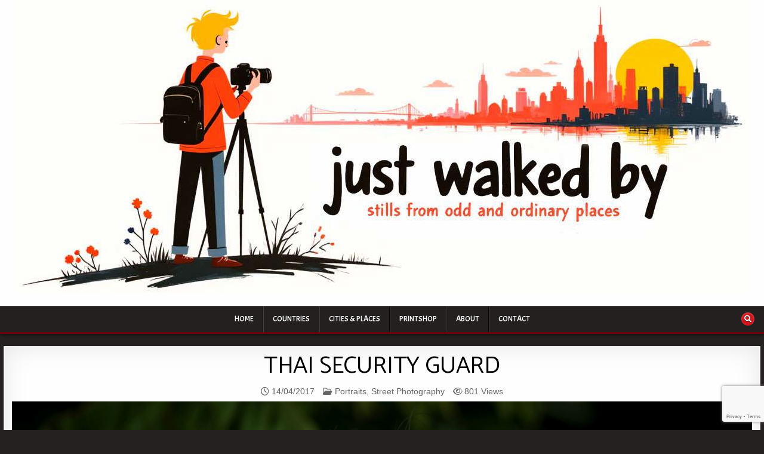

--- FILE ---
content_type: text/html; charset=UTF-8
request_url: http://www.justwalkedby.com/2017/04/thai-security-guard/
body_size: 20304
content:
<!DOCTYPE html>
<html lang="en-GB">
<head>
<meta charset="UTF-8">
<meta name="viewport" content="width=device-width, initial-scale=1.0">
<link rel="profile" href="http://gmpg.org/xfn/11">
<title>Thai security guard &#8211; Just Walked By</title>
<link rel='stylesheet' id='style-pro-css-css' href='http://www.justwalkedby.com/wp-content/plugins/meow-lightbox-pro/app/style-pro.min.css?ver=1730747999' type='text/css' media='all' />
<script type="text/javascript" id="mwl-core-pro-js-js-extra">
/* <![CDATA[ */
var mwl_map = {"engine":"default","default_engine":"mapbox","googlemaps":{"api_key":"AIzaSyDOGI8_6gNogYYCFnZt_VZBdeiFaxtlW_8","style":null,"map_type":"satellite"},"mapbox":{"api_key":"pk.eyJ1IjoiYm80NyIsImEiOiJjbHRjeG9yeXgwMG95MmxsZmVjbTF4MHhoIn0.Y0r84utE1-JiCb7LlnHVLw","style":null},"maptiler":{"api_key":"zMeLQjxbiGNs0xqbN1MP","style":null},"zoom_level":"12"};
/* ]]> */
</script>
<script type="text/javascript" src="http://www.justwalkedby.com/wp-content/plugins/meow-lightbox-pro/app/lightbox-pro.js?ver=1730747999" id="mwl-core-pro-js-js"></script>
<meta name='robots' content='max-image-preview:large' />
	<style>img:is([sizes="auto" i], [sizes^="auto," i]) { contain-intrinsic-size: 3000px 1500px }</style>
	<!-- Jetpack Site Verification Tags -->
<meta name="google-site-verification" content="R3f5SLyPMu9FhKSmNDT5FXJ99kLZsfyNComWxjqG3YQ" />
<meta name="msvalidate.01" content="8A1BB7974EE3E1F0B6564A7ED744663C" />
<meta name="yandex-verification" content="f0de8ee127da502c" />
<link rel='dns-prefetch' href='//stats.wp.com' />
<link rel='dns-prefetch' href='//fonts.googleapis.com' />
<link rel='dns-prefetch' href='//v0.wordpress.com' />
<link rel="alternate" type="application/rss+xml" title="Just Walked By &raquo; Feed" href="https://www.justwalkedby.com/feed/" />
<link rel="alternate" type="application/rss+xml" title="Just Walked By &raquo; Comments Feed" href="https://www.justwalkedby.com/comments/feed/" />
<script type="text/javascript">
/* <![CDATA[ */
window._wpemojiSettings = {"baseUrl":"https:\/\/s.w.org\/images\/core\/emoji\/16.0.1\/72x72\/","ext":".png","svgUrl":"https:\/\/s.w.org\/images\/core\/emoji\/16.0.1\/svg\/","svgExt":".svg","source":{"concatemoji":"http:\/\/www.justwalkedby.com\/wp-includes\/js\/wp-emoji-release.min.js?ver=6.8.3"}};
/*! This file is auto-generated */
!function(s,n){var o,i,e;function c(e){try{var t={supportTests:e,timestamp:(new Date).valueOf()};sessionStorage.setItem(o,JSON.stringify(t))}catch(e){}}function p(e,t,n){e.clearRect(0,0,e.canvas.width,e.canvas.height),e.fillText(t,0,0);var t=new Uint32Array(e.getImageData(0,0,e.canvas.width,e.canvas.height).data),a=(e.clearRect(0,0,e.canvas.width,e.canvas.height),e.fillText(n,0,0),new Uint32Array(e.getImageData(0,0,e.canvas.width,e.canvas.height).data));return t.every(function(e,t){return e===a[t]})}function u(e,t){e.clearRect(0,0,e.canvas.width,e.canvas.height),e.fillText(t,0,0);for(var n=e.getImageData(16,16,1,1),a=0;a<n.data.length;a++)if(0!==n.data[a])return!1;return!0}function f(e,t,n,a){switch(t){case"flag":return n(e,"\ud83c\udff3\ufe0f\u200d\u26a7\ufe0f","\ud83c\udff3\ufe0f\u200b\u26a7\ufe0f")?!1:!n(e,"\ud83c\udde8\ud83c\uddf6","\ud83c\udde8\u200b\ud83c\uddf6")&&!n(e,"\ud83c\udff4\udb40\udc67\udb40\udc62\udb40\udc65\udb40\udc6e\udb40\udc67\udb40\udc7f","\ud83c\udff4\u200b\udb40\udc67\u200b\udb40\udc62\u200b\udb40\udc65\u200b\udb40\udc6e\u200b\udb40\udc67\u200b\udb40\udc7f");case"emoji":return!a(e,"\ud83e\udedf")}return!1}function g(e,t,n,a){var r="undefined"!=typeof WorkerGlobalScope&&self instanceof WorkerGlobalScope?new OffscreenCanvas(300,150):s.createElement("canvas"),o=r.getContext("2d",{willReadFrequently:!0}),i=(o.textBaseline="top",o.font="600 32px Arial",{});return e.forEach(function(e){i[e]=t(o,e,n,a)}),i}function t(e){var t=s.createElement("script");t.src=e,t.defer=!0,s.head.appendChild(t)}"undefined"!=typeof Promise&&(o="wpEmojiSettingsSupports",i=["flag","emoji"],n.supports={everything:!0,everythingExceptFlag:!0},e=new Promise(function(e){s.addEventListener("DOMContentLoaded",e,{once:!0})}),new Promise(function(t){var n=function(){try{var e=JSON.parse(sessionStorage.getItem(o));if("object"==typeof e&&"number"==typeof e.timestamp&&(new Date).valueOf()<e.timestamp+604800&&"object"==typeof e.supportTests)return e.supportTests}catch(e){}return null}();if(!n){if("undefined"!=typeof Worker&&"undefined"!=typeof OffscreenCanvas&&"undefined"!=typeof URL&&URL.createObjectURL&&"undefined"!=typeof Blob)try{var e="postMessage("+g.toString()+"("+[JSON.stringify(i),f.toString(),p.toString(),u.toString()].join(",")+"));",a=new Blob([e],{type:"text/javascript"}),r=new Worker(URL.createObjectURL(a),{name:"wpTestEmojiSupports"});return void(r.onmessage=function(e){c(n=e.data),r.terminate(),t(n)})}catch(e){}c(n=g(i,f,p,u))}t(n)}).then(function(e){for(var t in e)n.supports[t]=e[t],n.supports.everything=n.supports.everything&&n.supports[t],"flag"!==t&&(n.supports.everythingExceptFlag=n.supports.everythingExceptFlag&&n.supports[t]);n.supports.everythingExceptFlag=n.supports.everythingExceptFlag&&!n.supports.flag,n.DOMReady=!1,n.readyCallback=function(){n.DOMReady=!0}}).then(function(){return e}).then(function(){var e;n.supports.everything||(n.readyCallback(),(e=n.source||{}).concatemoji?t(e.concatemoji):e.wpemoji&&e.twemoji&&(t(e.twemoji),t(e.wpemoji)))}))}((window,document),window._wpemojiSettings);
/* ]]> */
</script>
<link rel='stylesheet' id='ba_css-css' href='http://www.justwalkedby.com/wp-content/plugins/wpw_ba_viewer/wpw_ba.css?ver=6.8.3' type='text/css' media='all' />
<style id='wp-emoji-styles-inline-css' type='text/css'>

	img.wp-smiley, img.emoji {
		display: inline !important;
		border: none !important;
		box-shadow: none !important;
		height: 1em !important;
		width: 1em !important;
		margin: 0 0.07em !important;
		vertical-align: -0.1em !important;
		background: none !important;
		padding: 0 !important;
	}
</style>
<link rel='stylesheet' id='wp-block-library-css' href='http://www.justwalkedby.com/wp-includes/css/dist/block-library/style.min.css?ver=6.8.3' type='text/css' media='all' />
<style id='wp-block-library-theme-inline-css' type='text/css'>
.wp-block-audio :where(figcaption){color:#555;font-size:13px;text-align:center}.is-dark-theme .wp-block-audio :where(figcaption){color:#ffffffa6}.wp-block-audio{margin:0 0 1em}.wp-block-code{border:1px solid #ccc;border-radius:4px;font-family:Menlo,Consolas,monaco,monospace;padding:.8em 1em}.wp-block-embed :where(figcaption){color:#555;font-size:13px;text-align:center}.is-dark-theme .wp-block-embed :where(figcaption){color:#ffffffa6}.wp-block-embed{margin:0 0 1em}.blocks-gallery-caption{color:#555;font-size:13px;text-align:center}.is-dark-theme .blocks-gallery-caption{color:#ffffffa6}:root :where(.wp-block-image figcaption){color:#555;font-size:13px;text-align:center}.is-dark-theme :root :where(.wp-block-image figcaption){color:#ffffffa6}.wp-block-image{margin:0 0 1em}.wp-block-pullquote{border-bottom:4px solid;border-top:4px solid;color:currentColor;margin-bottom:1.75em}.wp-block-pullquote cite,.wp-block-pullquote footer,.wp-block-pullquote__citation{color:currentColor;font-size:.8125em;font-style:normal;text-transform:uppercase}.wp-block-quote{border-left:.25em solid;margin:0 0 1.75em;padding-left:1em}.wp-block-quote cite,.wp-block-quote footer{color:currentColor;font-size:.8125em;font-style:normal;position:relative}.wp-block-quote:where(.has-text-align-right){border-left:none;border-right:.25em solid;padding-left:0;padding-right:1em}.wp-block-quote:where(.has-text-align-center){border:none;padding-left:0}.wp-block-quote.is-large,.wp-block-quote.is-style-large,.wp-block-quote:where(.is-style-plain){border:none}.wp-block-search .wp-block-search__label{font-weight:700}.wp-block-search__button{border:1px solid #ccc;padding:.375em .625em}:where(.wp-block-group.has-background){padding:1.25em 2.375em}.wp-block-separator.has-css-opacity{opacity:.4}.wp-block-separator{border:none;border-bottom:2px solid;margin-left:auto;margin-right:auto}.wp-block-separator.has-alpha-channel-opacity{opacity:1}.wp-block-separator:not(.is-style-wide):not(.is-style-dots){width:100px}.wp-block-separator.has-background:not(.is-style-dots){border-bottom:none;height:1px}.wp-block-separator.has-background:not(.is-style-wide):not(.is-style-dots){height:2px}.wp-block-table{margin:0 0 1em}.wp-block-table td,.wp-block-table th{word-break:normal}.wp-block-table :where(figcaption){color:#555;font-size:13px;text-align:center}.is-dark-theme .wp-block-table :where(figcaption){color:#ffffffa6}.wp-block-video :where(figcaption){color:#555;font-size:13px;text-align:center}.is-dark-theme .wp-block-video :where(figcaption){color:#ffffffa6}.wp-block-video{margin:0 0 1em}:root :where(.wp-block-template-part.has-background){margin-bottom:0;margin-top:0;padding:1.25em 2.375em}
</style>
<style id='classic-theme-styles-inline-css' type='text/css'>
/*! This file is auto-generated */
.wp-block-button__link{color:#fff;background-color:#32373c;border-radius:9999px;box-shadow:none;text-decoration:none;padding:calc(.667em + 2px) calc(1.333em + 2px);font-size:1.125em}.wp-block-file__button{background:#32373c;color:#fff;text-decoration:none}
</style>
<link rel='stylesheet' id='mediaelement-css' href='http://www.justwalkedby.com/wp-includes/js/mediaelement/mediaelementplayer-legacy.min.css?ver=4.2.17' type='text/css' media='all' />
<link rel='stylesheet' id='wp-mediaelement-css' href='http://www.justwalkedby.com/wp-includes/js/mediaelement/wp-mediaelement.min.css?ver=6.8.3' type='text/css' media='all' />
<style id='jetpack-sharing-buttons-style-inline-css' type='text/css'>
.jetpack-sharing-buttons__services-list{display:flex;flex-direction:row;flex-wrap:wrap;gap:0;list-style-type:none;margin:5px;padding:0}.jetpack-sharing-buttons__services-list.has-small-icon-size{font-size:12px}.jetpack-sharing-buttons__services-list.has-normal-icon-size{font-size:16px}.jetpack-sharing-buttons__services-list.has-large-icon-size{font-size:24px}.jetpack-sharing-buttons__services-list.has-huge-icon-size{font-size:36px}@media print{.jetpack-sharing-buttons__services-list{display:none!important}}.editor-styles-wrapper .wp-block-jetpack-sharing-buttons{gap:0;padding-inline-start:0}ul.jetpack-sharing-buttons__services-list.has-background{padding:1.25em 2.375em}
</style>
<style id='filebird-block-filebird-gallery-style-inline-css' type='text/css'>
ul.filebird-block-filebird-gallery{margin:auto!important;padding:0!important;width:100%}ul.filebird-block-filebird-gallery.layout-grid{display:grid;grid-gap:20px;align-items:stretch;grid-template-columns:repeat(var(--columns),1fr);justify-items:stretch}ul.filebird-block-filebird-gallery.layout-grid li img{border:1px solid #ccc;box-shadow:2px 2px 6px 0 rgba(0,0,0,.3);height:100%;max-width:100%;-o-object-fit:cover;object-fit:cover;width:100%}ul.filebird-block-filebird-gallery.layout-masonry{-moz-column-count:var(--columns);-moz-column-gap:var(--space);column-gap:var(--space);-moz-column-width:var(--min-width);columns:var(--min-width) var(--columns);display:block;overflow:auto}ul.filebird-block-filebird-gallery.layout-masonry li{margin-bottom:var(--space)}ul.filebird-block-filebird-gallery li{list-style:none}ul.filebird-block-filebird-gallery li figure{height:100%;margin:0;padding:0;position:relative;width:100%}ul.filebird-block-filebird-gallery li figure figcaption{background:linear-gradient(0deg,rgba(0,0,0,.7),rgba(0,0,0,.3) 70%,transparent);bottom:0;box-sizing:border-box;color:#fff;font-size:.8em;margin:0;max-height:100%;overflow:auto;padding:3em .77em .7em;position:absolute;text-align:center;width:100%;z-index:2}ul.filebird-block-filebird-gallery li figure figcaption a{color:inherit}

</style>
<style id='global-styles-inline-css' type='text/css'>
:root{--wp--preset--aspect-ratio--square: 1;--wp--preset--aspect-ratio--4-3: 4/3;--wp--preset--aspect-ratio--3-4: 3/4;--wp--preset--aspect-ratio--3-2: 3/2;--wp--preset--aspect-ratio--2-3: 2/3;--wp--preset--aspect-ratio--16-9: 16/9;--wp--preset--aspect-ratio--9-16: 9/16;--wp--preset--color--black: #000000;--wp--preset--color--cyan-bluish-gray: #abb8c3;--wp--preset--color--white: #ffffff;--wp--preset--color--pale-pink: #f78da7;--wp--preset--color--vivid-red: #cf2e2e;--wp--preset--color--luminous-vivid-orange: #ff6900;--wp--preset--color--luminous-vivid-amber: #fcb900;--wp--preset--color--light-green-cyan: #7bdcb5;--wp--preset--color--vivid-green-cyan: #00d084;--wp--preset--color--pale-cyan-blue: #8ed1fc;--wp--preset--color--vivid-cyan-blue: #0693e3;--wp--preset--color--vivid-purple: #9b51e0;--wp--preset--gradient--vivid-cyan-blue-to-vivid-purple: linear-gradient(135deg,rgba(6,147,227,1) 0%,rgb(155,81,224) 100%);--wp--preset--gradient--light-green-cyan-to-vivid-green-cyan: linear-gradient(135deg,rgb(122,220,180) 0%,rgb(0,208,130) 100%);--wp--preset--gradient--luminous-vivid-amber-to-luminous-vivid-orange: linear-gradient(135deg,rgba(252,185,0,1) 0%,rgba(255,105,0,1) 100%);--wp--preset--gradient--luminous-vivid-orange-to-vivid-red: linear-gradient(135deg,rgba(255,105,0,1) 0%,rgb(207,46,46) 100%);--wp--preset--gradient--very-light-gray-to-cyan-bluish-gray: linear-gradient(135deg,rgb(238,238,238) 0%,rgb(169,184,195) 100%);--wp--preset--gradient--cool-to-warm-spectrum: linear-gradient(135deg,rgb(74,234,220) 0%,rgb(151,120,209) 20%,rgb(207,42,186) 40%,rgb(238,44,130) 60%,rgb(251,105,98) 80%,rgb(254,248,76) 100%);--wp--preset--gradient--blush-light-purple: linear-gradient(135deg,rgb(255,206,236) 0%,rgb(152,150,240) 100%);--wp--preset--gradient--blush-bordeaux: linear-gradient(135deg,rgb(254,205,165) 0%,rgb(254,45,45) 50%,rgb(107,0,62) 100%);--wp--preset--gradient--luminous-dusk: linear-gradient(135deg,rgb(255,203,112) 0%,rgb(199,81,192) 50%,rgb(65,88,208) 100%);--wp--preset--gradient--pale-ocean: linear-gradient(135deg,rgb(255,245,203) 0%,rgb(182,227,212) 50%,rgb(51,167,181) 100%);--wp--preset--gradient--electric-grass: linear-gradient(135deg,rgb(202,248,128) 0%,rgb(113,206,126) 100%);--wp--preset--gradient--midnight: linear-gradient(135deg,rgb(2,3,129) 0%,rgb(40,116,252) 100%);--wp--preset--font-size--small: 13px;--wp--preset--font-size--medium: 20px;--wp--preset--font-size--large: 36px;--wp--preset--font-size--x-large: 42px;--wp--preset--spacing--20: 0.44rem;--wp--preset--spacing--30: 0.67rem;--wp--preset--spacing--40: 1rem;--wp--preset--spacing--50: 1.5rem;--wp--preset--spacing--60: 2.25rem;--wp--preset--spacing--70: 3.38rem;--wp--preset--spacing--80: 5.06rem;--wp--preset--shadow--natural: 6px 6px 9px rgba(0, 0, 0, 0.2);--wp--preset--shadow--deep: 12px 12px 50px rgba(0, 0, 0, 0.4);--wp--preset--shadow--sharp: 6px 6px 0px rgba(0, 0, 0, 0.2);--wp--preset--shadow--outlined: 6px 6px 0px -3px rgba(255, 255, 255, 1), 6px 6px rgba(0, 0, 0, 1);--wp--preset--shadow--crisp: 6px 6px 0px rgba(0, 0, 0, 1);}:where(.is-layout-flex){gap: 0.5em;}:where(.is-layout-grid){gap: 0.5em;}body .is-layout-flex{display: flex;}.is-layout-flex{flex-wrap: wrap;align-items: center;}.is-layout-flex > :is(*, div){margin: 0;}body .is-layout-grid{display: grid;}.is-layout-grid > :is(*, div){margin: 0;}:where(.wp-block-columns.is-layout-flex){gap: 2em;}:where(.wp-block-columns.is-layout-grid){gap: 2em;}:where(.wp-block-post-template.is-layout-flex){gap: 1.25em;}:where(.wp-block-post-template.is-layout-grid){gap: 1.25em;}.has-black-color{color: var(--wp--preset--color--black) !important;}.has-cyan-bluish-gray-color{color: var(--wp--preset--color--cyan-bluish-gray) !important;}.has-white-color{color: var(--wp--preset--color--white) !important;}.has-pale-pink-color{color: var(--wp--preset--color--pale-pink) !important;}.has-vivid-red-color{color: var(--wp--preset--color--vivid-red) !important;}.has-luminous-vivid-orange-color{color: var(--wp--preset--color--luminous-vivid-orange) !important;}.has-luminous-vivid-amber-color{color: var(--wp--preset--color--luminous-vivid-amber) !important;}.has-light-green-cyan-color{color: var(--wp--preset--color--light-green-cyan) !important;}.has-vivid-green-cyan-color{color: var(--wp--preset--color--vivid-green-cyan) !important;}.has-pale-cyan-blue-color{color: var(--wp--preset--color--pale-cyan-blue) !important;}.has-vivid-cyan-blue-color{color: var(--wp--preset--color--vivid-cyan-blue) !important;}.has-vivid-purple-color{color: var(--wp--preset--color--vivid-purple) !important;}.has-black-background-color{background-color: var(--wp--preset--color--black) !important;}.has-cyan-bluish-gray-background-color{background-color: var(--wp--preset--color--cyan-bluish-gray) !important;}.has-white-background-color{background-color: var(--wp--preset--color--white) !important;}.has-pale-pink-background-color{background-color: var(--wp--preset--color--pale-pink) !important;}.has-vivid-red-background-color{background-color: var(--wp--preset--color--vivid-red) !important;}.has-luminous-vivid-orange-background-color{background-color: var(--wp--preset--color--luminous-vivid-orange) !important;}.has-luminous-vivid-amber-background-color{background-color: var(--wp--preset--color--luminous-vivid-amber) !important;}.has-light-green-cyan-background-color{background-color: var(--wp--preset--color--light-green-cyan) !important;}.has-vivid-green-cyan-background-color{background-color: var(--wp--preset--color--vivid-green-cyan) !important;}.has-pale-cyan-blue-background-color{background-color: var(--wp--preset--color--pale-cyan-blue) !important;}.has-vivid-cyan-blue-background-color{background-color: var(--wp--preset--color--vivid-cyan-blue) !important;}.has-vivid-purple-background-color{background-color: var(--wp--preset--color--vivid-purple) !important;}.has-black-border-color{border-color: var(--wp--preset--color--black) !important;}.has-cyan-bluish-gray-border-color{border-color: var(--wp--preset--color--cyan-bluish-gray) !important;}.has-white-border-color{border-color: var(--wp--preset--color--white) !important;}.has-pale-pink-border-color{border-color: var(--wp--preset--color--pale-pink) !important;}.has-vivid-red-border-color{border-color: var(--wp--preset--color--vivid-red) !important;}.has-luminous-vivid-orange-border-color{border-color: var(--wp--preset--color--luminous-vivid-orange) !important;}.has-luminous-vivid-amber-border-color{border-color: var(--wp--preset--color--luminous-vivid-amber) !important;}.has-light-green-cyan-border-color{border-color: var(--wp--preset--color--light-green-cyan) !important;}.has-vivid-green-cyan-border-color{border-color: var(--wp--preset--color--vivid-green-cyan) !important;}.has-pale-cyan-blue-border-color{border-color: var(--wp--preset--color--pale-cyan-blue) !important;}.has-vivid-cyan-blue-border-color{border-color: var(--wp--preset--color--vivid-cyan-blue) !important;}.has-vivid-purple-border-color{border-color: var(--wp--preset--color--vivid-purple) !important;}.has-vivid-cyan-blue-to-vivid-purple-gradient-background{background: var(--wp--preset--gradient--vivid-cyan-blue-to-vivid-purple) !important;}.has-light-green-cyan-to-vivid-green-cyan-gradient-background{background: var(--wp--preset--gradient--light-green-cyan-to-vivid-green-cyan) !important;}.has-luminous-vivid-amber-to-luminous-vivid-orange-gradient-background{background: var(--wp--preset--gradient--luminous-vivid-amber-to-luminous-vivid-orange) !important;}.has-luminous-vivid-orange-to-vivid-red-gradient-background{background: var(--wp--preset--gradient--luminous-vivid-orange-to-vivid-red) !important;}.has-very-light-gray-to-cyan-bluish-gray-gradient-background{background: var(--wp--preset--gradient--very-light-gray-to-cyan-bluish-gray) !important;}.has-cool-to-warm-spectrum-gradient-background{background: var(--wp--preset--gradient--cool-to-warm-spectrum) !important;}.has-blush-light-purple-gradient-background{background: var(--wp--preset--gradient--blush-light-purple) !important;}.has-blush-bordeaux-gradient-background{background: var(--wp--preset--gradient--blush-bordeaux) !important;}.has-luminous-dusk-gradient-background{background: var(--wp--preset--gradient--luminous-dusk) !important;}.has-pale-ocean-gradient-background{background: var(--wp--preset--gradient--pale-ocean) !important;}.has-electric-grass-gradient-background{background: var(--wp--preset--gradient--electric-grass) !important;}.has-midnight-gradient-background{background: var(--wp--preset--gradient--midnight) !important;}.has-small-font-size{font-size: var(--wp--preset--font-size--small) !important;}.has-medium-font-size{font-size: var(--wp--preset--font-size--medium) !important;}.has-large-font-size{font-size: var(--wp--preset--font-size--large) !important;}.has-x-large-font-size{font-size: var(--wp--preset--font-size--x-large) !important;}
:where(.wp-block-post-template.is-layout-flex){gap: 1.25em;}:where(.wp-block-post-template.is-layout-grid){gap: 1.25em;}
:where(.wp-block-columns.is-layout-flex){gap: 2em;}:where(.wp-block-columns.is-layout-grid){gap: 2em;}
:root :where(.wp-block-pullquote){font-size: 1.5em;line-height: 1.6;}
</style>
<link rel='stylesheet' id='collapsed-archives-style-css' href='http://www.justwalkedby.com/wp-content/plugins/collapsed-archives/style.css?ver=6.8.3' type='text/css' media='all' />
<link rel='stylesheet' id='contact-form-7-css' href='http://www.justwalkedby.com/wp-content/plugins/contact-form-7/includes/css/styles.css?ver=6.1.3' type='text/css' media='all' />
<link rel='stylesheet' id='leaflet-css-css' href='http://www.justwalkedby.com/wp-content/plugins/meow-lightbox-pro/app/style.min.css?ver=1730747999' type='text/css' media='all' />
<link rel='stylesheet' id='tag-groups-css-frontend-structure-css' href='http://www.justwalkedby.com/wp-content/plugins/tag-groups/assets/css/jquery-ui.structure.min.css?ver=2.1.1' type='text/css' media='all' />
<link rel='stylesheet' id='tag-groups-css-frontend-theme-css' href='http://www.justwalkedby.com/wp-content/plugins/tag-groups/assets/css/delta/jquery-ui.theme.min.css?ver=2.1.1' type='text/css' media='all' />
<link rel='stylesheet' id='tag-groups-css-frontend-css' href='http://www.justwalkedby.com/wp-content/plugins/tag-groups/assets/css/frontend.min.css?ver=2.1.1' type='text/css' media='all' />
<link rel='stylesheet' id='gridflex-maincss-css' href='http://www.justwalkedby.com/wp-content/themes/gridflex-pro/style.css' type='text/css' media='all' />
<link rel='stylesheet' id='fontawesome-css' href='http://www.justwalkedby.com/wp-content/themes/gridflex-pro/assets/css/all.min.css' type='text/css' media='all' />
<link rel='stylesheet' id='gridflex-webfont-css' href='//fonts.googleapis.com/css?family=Domine:400,700|Oswald:400,700|Frank+Ruhl+Libre:400,700&#038;display=swap' type='text/css' media='all' />
<link rel='stylesheet' id='gridflex-customfont-css' href='//fonts.googleapis.com/css?family=Karla:400,400i,700,700i|Acme|Wire+One|Catamaran:400,700|Roboto:400,400i,700,700i&#038;display=swap' type='text/css' media='all' />
<link rel='stylesheet' id='taxopress-frontend-css-css' href='http://www.justwalkedby.com/wp-content/plugins/simple-tags/assets/frontend/css/frontend.css?ver=3.40.1' type='text/css' media='all' />
<script type="text/javascript" src="http://www.justwalkedby.com/wp-includes/js/jquery/jquery.min.js?ver=3.7.1" id="jquery-core-js"></script>
<script type="text/javascript" src="http://www.justwalkedby.com/wp-includes/js/jquery/jquery-migrate.min.js?ver=3.4.1" id="jquery-migrate-js"></script>
<script type="text/javascript" src="http://www.justwalkedby.com/wp-content/plugins/wpw_ba_viewer/jquery.easing.1.3.js?ver=6.8.3" id="jquery_easing-js"></script>
<script type="text/javascript" src="http://www.justwalkedby.com/wp-content/plugins/wpw_ba_viewer/wpw.ba.viewer.js?ver=6.8.3" id="wpw_ba_viewer_js-js"></script>
<script type="text/javascript" id="mwl-build-js-js-extra">
/* <![CDATA[ */
var mwl_settings = {"plugin_url":"http:\/\/www.justwalkedby.com\/wp-content\/plugins\/meow-lightbox-pro\/classes\/","settings":{"rtf_slider_fix":false,"engine":"default","backdrop_opacity":"85","theme":"dark","orientation":"auto","selector":".entry-content, .gallery, .mgl-gallery, .wp-block-gallery,  .wp-block-image","selector_ahead":false,"deep_linking":false,"social_sharing":false,"separate_galleries":false,"animation_toggle":"none","animation_speed":"normal","low_res_placeholder":true,"wordpress_big_image":true,"right_click_protection":true,"magnification":true,"anti_selector":".archive, .emoji, .attachment-post-image, .no-lightbox","preloading":false,"download_link":false,"caption_source":"caption","caption_ellipsis":true,"exif":{"title":"","caption":"","camera":true,"date":"1","date_timezone":false,"lens":true,"shutter_speed":true,"aperture":true,"focal_length":true,"iso":true,"keywords":false},"slideshow":{"enabled":false,"timer":3000},"map":{"enabled":true}}};
/* ]]> */
</script>
<script type="text/javascript" src="http://www.justwalkedby.com/wp-content/plugins/meow-lightbox-pro/app/lightbox.js?ver=1730747999" id="mwl-build-js-js"></script>
<script type="text/javascript" src="http://www.justwalkedby.com/wp-content/plugins/tag-groups/assets/js/frontend.min.js?ver=2.1.1" id="tag-groups-js-frontend-js"></script>
<!--[if lt IE 9]>
<script type="text/javascript" src="http://www.justwalkedby.com/wp-content/themes/gridflex-pro/assets/js/html5shiv.min.js" id="html5shiv-js"></script>
<![endif]-->
<!--[if lt IE 9]>
<script type="text/javascript" src="http://www.justwalkedby.com/wp-content/themes/gridflex-pro/assets/js/respond.min.js" id="respond-js"></script>
<![endif]-->
<script type="text/javascript" src="http://www.justwalkedby.com/wp-content/plugins/simple-tags/assets/frontend/js/frontend.js?ver=3.40.1" id="taxopress-frontend-js-js"></script>
<link rel="https://api.w.org/" href="https://www.justwalkedby.com/wp-json/" /><link rel="alternate" title="JSON" type="application/json" href="https://www.justwalkedby.com/wp-json/wp/v2/posts/29647" /><link rel="EditURI" type="application/rsd+xml" title="RSD" href="https://www.justwalkedby.com/xmlrpc.php?rsd" />
<meta name="generator" content="WordPress 6.8.3" />
<link rel="canonical" href="https://www.justwalkedby.com/2017/04/thai-security-guard/" />
<link rel='shortlink' href='https://wp.me/p1MIIV-7Ib' />
<link rel="alternate" title="oEmbed (JSON)" type="application/json+oembed" href="https://www.justwalkedby.com/wp-json/oembed/1.0/embed?url=https%3A%2F%2Fwww.justwalkedby.com%2F2017%2F04%2Fthai-security-guard%2F" />
<link rel="alternate" title="oEmbed (XML)" type="text/xml+oembed" href="https://www.justwalkedby.com/wp-json/oembed/1.0/embed?url=https%3A%2F%2Fwww.justwalkedby.com%2F2017%2F04%2Fthai-security-guard%2F&#038;format=xml" />
	<style>img#wpstats{display:none}</style>
		    <style type="text/css">
    body{font-family:'Karla';font-size:17px;font-weight:400;line-height:1;}

    h1{font-weight:700;}
    h2{}
    h3{}
    h4{}
    h5{}
    h6{}
    h1,h2,h3,h4,h5,h6{font-family:'Acme';}

    pre,code,kbd,tt,var{}

    button,input[type="button"],input[type="reset"],input[type="submit"]{}

    .gridflex-site-title{font-family:'Wire One';font-size:72px;font-weight:700;line-height:1 !important;text-transform:capitalize;}
    .gridflex-site-description{font-family:'Acme';font-size:18px;}

    .gridflex-header-image .gridflex-header-image-info .gridflex-header-image-site-title{font-family:'Acme';}
    .gridflex-header-image .gridflex-header-image-info .gridflex-header-image-site-description{font-family:'Acme';}

    .gridflex-primary-nav-menu a,.gridflex-primary-responsive-menu-icon{font-family:'Acme';}
    .gridflex-primary-nav-menu > li > a,.gridflex-primary-responsive-menu-icon{}

    .gridflex-secondary-nav-menu a,.gridflex-secondary-responsive-menu-icon{font-family:'Acme';}
    .gridflex-secondary-nav-menu > li > a,.gridflex-secondary-responsive-menu-icon{}

    .gridflex-trending-news{font-family:'Acme';}

    .entry-title{font-family:'Catamaran';font-size:40px;font-weight:400;line-height:1;text-transform:uppercase;}

    .gridflex-page-header h1{font-family:'Acme';font-weight:700;}

    h2.comments-title,.comments-area .comment-reply-title,.gridflex-author-bio-name,.gridflex-author-item .gridflex-author-name,.gridflex-related-posts-wrapper .gridflex-related-posts-title{font-family:'Roboto';font-size:16px;font-weight:400;}

    .gridflex-sidebar-widget-areas .widget .gridflex-widget-title,.gridflex-featured-posts-area .widget .gridflex-widget-title,.widget.gridflex-tabbed-widget .gridflex-tabbed-wrapper .gridflex-tabbed-names li a,.gridflex-posts-wrapper .gridflex-posts-heading{font-family:'Acme';font-size:16px;}

    #gridflex-footer-blocks .widget .gridflex-widget-title{font-family:'Karla';font-size:18px;font-weight:700;text-transform:uppercase;}

    .gridflex-list-post .gridflex-list-post-title{font-family:'Acme';font-weight:700;}

    .gridflex-grid-post .gridflex-grid-post-title{font-family:'Acme';font-size:25px;font-weight:400;line-height:1;text-transform:uppercase;}

    .gridflex-related-posts-list .gridflex-related-post-item-heading{font-family:'Acme';font-weight:400;line-height:1.2;}

    .gridflex-grid-post-categories a{font-family:'Acme';}

    .gridflex-grid-post-header,.gridflex-grid-post-footer{font-family:'Acme';}

    .gridflex-list-post-header,.gridflex-list-post-footer{font-family:'Acme';}

    .gridflex-entry-meta-single,.gridflex-entry-footer,.gridflex-share-buttons a{font-family:Tahoma, Verdana, Segoe, sans-serif;font-size:14px;text-transform:none;}

    .gridflex-load-more-button-wrapper .gridflex-load-more-button,.navigation.posts-navigation,.navigation.pagination{font-family:'Acme';}

    .widget_tag_cloud a{font-family:'Acme' !important;font-size:18px !important;}
    </style>
        <style type="text/css">
        
                a:hover{color:#67080b}
        
        
        
                
                            
    
        .gridflex-header-inside{background:#ffffff;}
    
            .gridflex-header-image .gridflex-header-image-info .gridflex-header-image-site-title a:hover,.gridflex-header-image .gridflex-header-image-info .gridflex-header-image-site-title a:focus,.gridflex-header-image .gridflex-header-image-info .gridflex-header-image-site-title a:active{color:#3ca2c1;}
        
        .gridflex-nav-primary{background:#262121}
                                                    
                                    
                            
                .entry-title a:hover,.entry-title a:focus,.entry-title a:active{color:#67080b;}
            .entry-content a{color:#000000;}
    .gridflex-list-post-snippet a{color:#000000 !important;}
    .comment .comment-author a{color:#000000;}
            .entry-content a:hover,.entry-content a:focus,.entry-content a:active{color:#67080b;}
    .gridflex-list-post-snippet a:hover,.gridflex-list-post-snippet a:focus,.gridflex-list-post-snippet a:active{color:#67080b !important;}
    .comment .comment-author a:hover,.comment .comment-author a:focus,.comment .comment-author a:active{color:#67080b;}
            .gridflex-entry-meta-single,.gridflex-entry-meta-single a{color:#666666 !important;}
    .gridflex-tags-links,.gridflex-tags-links a{color:#666666 !important;}
            .gridflex-entry-meta-single a:hover,.gridflex-entry-meta-single a:focus,.gridflex-entry-meta-single a:active{color:#67080b !important;}
    .gridflex-tags-links a:hover,.gridflex-tags-links a:focus,.gridflex-tags-links a:active{color:#67080b !important;}
    
                
                
        
            .gridflex-grid-post .gridflex-grid-post-title a:hover,.gridflex-grid-post .gridflex-grid-post-title a:focus,.gridflex-grid-post .gridflex-grid-post-title a:active{color:#67080b !important;}
        
        
                
                            .gridflex-load-more-button-wrapper .gridflex-load-more-button:hover,.gridflex-load-more-button-wrapper .gridflex-load-more-button:focus,.gridflex-load-more-button-wrapper .gridflex-load-more-button:active,.navigation.posts-navigation .nav-links .nav-previous a:hover,.navigation.posts-navigation .nav-links .nav-previous a:focus,.navigation.posts-navigation .nav-links .nav-previous a:active,.navigation.posts-navigation .nav-links .nav-next a:hover,.navigation.posts-navigation .nav-links .nav-next a:focus,.navigation.posts-navigation .nav-links .nav-next a:active,.gridflex-featured-posts-ajax-button:hover,.gridflex-featured-posts-ajax-button:focus,.gridflex-featured-posts-ajax-button:active{border:1px solid #000000 !important;}
        
            .gridflex-related-posts-list .gridflex-related-post-item-heading a:hover,.gridflex-related-posts-list .gridflex-related-post-item-heading a:focus,.gridflex-related-posts-list .gridflex-related-post-item-heading a:active{color:#67080b !important;}
        
                    .navigation.pagination .page-numbers:hover,.navigation.pagination .page-numbers:focus,.navigation.pagination .page-numbers:active{color:#67080b !important;}
    .navigation.pagination .page-numbers.current{color:#67080b !important;}
    .wp-pagenavi a:hover,.wp-pagenavi a:focus,.wp-pagenavi a:active,.wp-pagenavi span.current{color:#67080b !important;}
            
                            .gridflex-author-bio a:hover,.gridflex-author-bio a:focus,.gridflex-author-bio a:active,.gridflex-author-item a:hover,.gridflex-author-item a:focus,.gridflex-author-item a:active{color:#67080b;}
    
            .themesdna-likes:hover .themesdna-likes-count:before,.themesdna-likes:focus .themesdna-likes-count:before,.themesdna-likes:active .themesdna-likes-count:before,.themesdna-likes.themesdna-likes-active .themesdna-likes-count:before{color:#c61f1f !important;}
    
   .gridflex-sidebar-widget-areas .widget .gridflex-widget-title,.gridflex-featured-posts-area .widget .gridflex-widget-title,.gridflex-posts-wrapper .gridflex-posts-heading{background-image:none;}            
        .gridflex-sidebar-widget-areas .widget .gridflex-widget-title,.gridflex-sidebar-widget-areas .widget .gridflex-widget-title a,.gridflex-sidebar-widget-areas .widget .gridflex-widget-title a:hover,.gridflex-sidebar-widget-areas .widget .gridflex-widget-title a:focus,.gridflex-sidebar-widget-areas .widget .gridflex-widget-title a:active{color:#000000;}
    .gridflex-featured-posts-area .widget .gridflex-widget-title,.gridflex-featured-posts-area .widget .gridflex-widget-title a,.gridflex-featured-posts-area .widget .gridflex-widget-title a:hover,.gridflex-featured-posts-area .widget .gridflex-widget-title a:focus,.gridflex-featured-posts-area .widget .gridflex-widget-title a:active{color:#000000;}
    .gridflex-posts-wrapper .gridflex-posts-heading,.gridflex-posts-wrapper .gridflex-posts-heading a,.gridflex-posts-wrapper .gridflex-posts-heading a:hover,.gridflex-posts-wrapper .gridflex-posts-heading a:focus,.gridflex-posts-wrapper .gridflex-posts-heading a:active{color:#000000;}
        
        
        
        
                .widget_tag_cloud a:hover,.widget_tag_cloud a:focus,.widget_tag_cloud a:active{color:#67080b !important;}
        
        .widget.gridflex-tabbed-widget .gridflex-tabbed-wrapper .gridflex-tabbed-names li a{color:#ffffff !important;}
                
        #gridflex-footer-blocks{background:#262121;}
                        #gridflex-footer-blocks a:hover,#gridflex-footer-blocks a:focus,#gridflex-footer-blocks a:active{color:#dd3333;}
            #gridflex-footer-blocks .widget .gridflex-widget-title,#gridflex-footer-blocks .widget .gridflex-widget-title a,#gridflex-footer-blocks .widget .gridflex-widget-title a:hover,#gridflex-footer-blocks .widget .gridflex-widget-title a:focus,#gridflex-footer-blocks .widget .gridflex-widget-title a:active{color:#ce2525;}
            
        #gridflex-copyright-area{background:#67080b;}
                
                
                
                
        </style>
        <style type="text/css">
    .gridflex-scroll-top {display:none !important;}
        .gridflex-header-image .gridflex-header-image-info{display:block !important;}
    .gridflex-header-image .gridflex-header-image-info .gridflex-header-image-site-title{display:block !important;}
    
        .gridflex-header-image .gridflex-header-image-info{display:block !important;}
    .gridflex-header-image .gridflex-header-image-info .gridflex-header-image-site-description{display:block !important;}
    
            
        .gridflex-header-inside-content{padding:1px;}
    
    
    @media only screen and (min-width: 1113px) {
        .gridflex-logo{width:50%;-webkit-box-flex:0;-webkit-flex:0 0 50%;-moz-box-flex:0;-ms-flex:0 0 50%;flex:0 0 50%;max-width:50%;}
    .gridflex-header-full-active .gridflex-logo{width:100%;-webkit-box-flex:0;-webkit-flex:0 0 100%;-moz-box-flex:0;-ms-flex:0 0 100%;flex:0 0 100%;max-width:100%;}
            }

    @media only screen and (min-width: 961px) {
                            }
    </style>
    <style type="text/css">a.st_tag, a.internal_tag, .st_tag, .internal_tag { text-decoration: underline !important; }</style>    <style type="text/css">
            .gridflex-site-title, .gridflex-site-description {position: absolute;clip: rect(1px, 1px, 1px, 1px);}
        </style>
    <style type="text/css" id="custom-background-css">
body.custom-background { background-color: #262121; }
</style>
	<link rel="icon" href="https://www.justwalkedby.com/wp-content/uploads/2025/09/Artistly-Design-019928c2-6255-70ed-b9db-0a4c295474cc-100x100.png" sizes="32x32" />
<link rel="icon" href="https://www.justwalkedby.com/wp-content/uploads/2025/09/Artistly-Design-019928c2-6255-70ed-b9db-0a4c295474cc.png" sizes="192x192" />
<link rel="apple-touch-icon" href="https://www.justwalkedby.com/wp-content/uploads/2025/09/Artistly-Design-019928c2-6255-70ed-b9db-0a4c295474cc.png" />
<meta name="msapplication-TileImage" content="https://www.justwalkedby.com/wp-content/uploads/2025/09/Artistly-Design-019928c2-6255-70ed-b9db-0a4c295474cc.png" />
</head>

<body class="wp-singular post-template-default single single-post postid-29647 single-format-standard custom-background wp-custom-logo wp-embed-responsive wp-theme-gridflex-pro gridflex-animated gridflex-fadein gridflex-pro-theme-is-active gridflex-header-image-cover gridflex-custom-logo-active gridflex-layout-type-full gridflex-masonry-active gridflex-float-grid gridflex-centered-grid gridflex-singular-page gridflex-views-active gridflex-layout-full-width gridflex-header-full-active gridflex-logo-above-title gridflex-primary-menu-active gridflex-primary-mobile-menu-active gridflex-primary-menu-centered gridflex-secondary-mobile-menu-active gridflex-secondary-menu-centered gridflex-primary-social-icons gridflex-responsive-grid-data ajax-themesdna-likes ajax-themesdna-views" id="gridflex-site-body" itemscope="itemscope" itemtype="http://schema.org/WebPage"><script type="application/javascript" id="mwl-data-script">
var mwl_data = {"30891":{"success":true,"file":"https:\/\/www.justwalkedby.com\/wp-content\/uploads\/2010\/10\/What-time-is-it-.jpg","file_srcset":"https:\/\/www.justwalkedby.com\/wp-content\/uploads\/2010\/10\/What-time-is-it-.jpg 1810w, https:\/\/www.justwalkedby.com\/wp-content\/uploads\/2010\/10\/What-time-is-it--197x300.jpg 197w, https:\/\/www.justwalkedby.com\/wp-content\/uploads\/2010\/10\/What-time-is-it--768x1172.jpg 768w, https:\/\/www.justwalkedby.com\/wp-content\/uploads\/2010\/10\/What-time-is-it--671x1024.jpg 671w, https:\/\/www.justwalkedby.com\/wp-content\/uploads\/2010\/10\/What-time-is-it--66x100.jpg 66w","file_sizes":"(max-width: 1810px) 100vw, 1810px","dimension":{"width":1810,"height":2762},"download_link":"https:\/\/www.justwalkedby.com\/wp-content\/uploads\/2010\/10\/What-time-is-it-.jpg","data":{"id":30891,"title":"What time is it-","caption":"","description":"","gps":"N\/A","copyright":"\u00a9 Bo47 - www.bonielsen.me","camera":"NIKON D70s","date":"26\/01\/2007 - 23:07","lens":"18.0-200.0 mm f\/3.5-6.3","aperture":"f\/5","focal_length":"18mm","iso":"ISO 1600","shutter_speed":"1\/8","keywords":"Bo47, Bologna, Europe, Italy"}},"57262":{"success":true,"file":"https:\/\/www.justwalkedby.com\/wp-content\/uploads\/2014\/06\/20140613_203059-scaled.jpg","file_srcset":"https:\/\/www.justwalkedby.com\/wp-content\/uploads\/2014\/06\/20140613_203059-scaled.jpg 2560w, https:\/\/www.justwalkedby.com\/wp-content\/uploads\/2014\/06\/20140613_203059-768x512.jpg 768w, https:\/\/www.justwalkedby.com\/wp-content\/uploads\/2014\/06\/20140613_203059-1536x1024.jpg 1536w, https:\/\/www.justwalkedby.com\/wp-content\/uploads\/2014\/06\/20140613_203059-2048x1365.jpg 2048w, https:\/\/www.justwalkedby.com\/wp-content\/uploads\/2014\/06\/20140613_203059-150x100.jpg 150w, https:\/\/www.justwalkedby.com\/wp-content\/uploads\/2014\/06\/20140613_203059-1422x948.jpg 1422w, https:\/\/www.justwalkedby.com\/wp-content\/uploads\/2014\/06\/20140613_203059-1074x716.jpg 1074w, https:\/\/www.justwalkedby.com\/wp-content\/uploads\/2014\/06\/20140613_203059-755x503.jpg 755w, https:\/\/www.justwalkedby.com\/wp-content\/uploads\/2014\/06\/20140613_203059-360x240.jpg 360w","file_sizes":"(max-width: 2560px) 100vw, 2560px","dimension":{"width":2560,"height":1706},"download_link":"https:\/\/www.justwalkedby.com\/wp-content\/uploads\/2014\/06\/20140613_203059.jpg","data":{"id":57262,"title":"20140613_203059","caption":"","description":"","gps":"N\/A","copyright":"\u00a9 Bo47 - www.bonielsen.me","camera":"X100S","date":"13\/06\/2014 - 20:30","lens":"N\/A","aperture":"f\/8","focal_length":"23mm","iso":"ISO 400","shutter_speed":"1\/340","keywords":"Bo47"}},"28054":{"success":true,"file":"https:\/\/www.justwalkedby.com\/wp-content\/uploads\/2016\/11\/20140805_170456-1.jpg","file_srcset":"https:\/\/www.justwalkedby.com\/wp-content\/uploads\/2016\/11\/20140805_170456-1.jpg 1792w, https:\/\/www.justwalkedby.com\/wp-content\/uploads\/2016\/11\/20140805_170456-1-300x200.jpg 300w, https:\/\/www.justwalkedby.com\/wp-content\/uploads\/2016\/11\/20140805_170456-1-768x512.jpg 768w, https:\/\/www.justwalkedby.com\/wp-content\/uploads\/2016\/11\/20140805_170456-1-1024x682.jpg 1024w, https:\/\/www.justwalkedby.com\/wp-content\/uploads\/2016\/11\/20140805_170456-1-100x67.jpg 100w","file_sizes":"(max-width: 1792px) 100vw, 1792px","dimension":{"width":1792,"height":1194},"download_link":"https:\/\/www.justwalkedby.com\/wp-content\/uploads\/2016\/11\/20140805_170456-1.jpg","data":{"id":28054,"title":"20140805_170456","caption":"","description":"","gps":"N\/A","copyright":"\u00a9 Bo47 - www.bonielsen.me","camera":"X100S","date":"05\/08\/2014 - 17:04","lens":"N\/A","aperture":"f\/2.8","focal_length":"23mm","iso":"ISO 6400","shutter_speed":"1\/100","keywords":"N\/A"}},"56410":{"success":true,"file":"https:\/\/www.justwalkedby.com\/wp-content\/uploads\/2024\/03\/Smoker-scaled.jpg","file_srcset":"https:\/\/www.justwalkedby.com\/wp-content\/uploads\/2024\/03\/Smoker-scaled.jpg 1491w, https:\/\/www.justwalkedby.com\/wp-content\/uploads\/2024\/03\/Smoker-768x1319.jpg 768w, https:\/\/www.justwalkedby.com\/wp-content\/uploads\/2024\/03\/Smoker-895x1536.jpg 895w, https:\/\/www.justwalkedby.com\/wp-content\/uploads\/2024\/03\/Smoker-1193x2048.jpg 1193w, https:\/\/www.justwalkedby.com\/wp-content\/uploads\/2024\/03\/Smoker-58x100.jpg 58w, https:\/\/www.justwalkedby.com\/wp-content\/uploads\/2024\/03\/Smoker-1422x2441.jpg 1422w, https:\/\/www.justwalkedby.com\/wp-content\/uploads\/2024\/03\/Smoker-1074x1844.jpg 1074w, https:\/\/www.justwalkedby.com\/wp-content\/uploads\/2024\/03\/Smoker-755x1296.jpg 755w, https:\/\/www.justwalkedby.com\/wp-content\/uploads\/2024\/03\/Smoker-360x618.jpg 360w","file_sizes":"(max-width: 1491px) 100vw, 1491px","dimension":{"width":1491,"height":2560},"download_link":"https:\/\/www.justwalkedby.com\/wp-content\/uploads\/2024\/03\/Smoker.jpg","data":{"id":56410,"title":"Smoker","caption":"","description":"","gps":"13.752251666667,100.48918166667","copyright":"\u00a9 Bo47 - www.bonielsen.me","camera":"NIKON D800","date":"22\/07\/2012 - 13:06","lens":"85.0 mm f\/1.8","aperture":"f\/1.8","focal_length":"85mm","iso":"ISO 200","shutter_speed":"1\/20","keywords":"Asia, Bo47, Flickr, Klub Print, Thailand"}},"56899":{"success":true,"file":"https:\/\/www.justwalkedby.com\/wp-content\/uploads\/2024\/03\/Old-Cambodian-Lady.jpg","file_srcset":"https:\/\/www.justwalkedby.com\/wp-content\/uploads\/2024\/03\/Old-Cambodian-Lady.jpg 2236w, https:\/\/www.justwalkedby.com\/wp-content\/uploads\/2024\/03\/Old-Cambodian-Lady-768x768.jpg 768w, https:\/\/www.justwalkedby.com\/wp-content\/uploads\/2024\/03\/Old-Cambodian-Lady-1536x1536.jpg 1536w, https:\/\/www.justwalkedby.com\/wp-content\/uploads\/2024\/03\/Old-Cambodian-Lady-2048x2048.jpg 2048w, https:\/\/www.justwalkedby.com\/wp-content\/uploads\/2024\/03\/Old-Cambodian-Lady-150x150.jpg 150w, https:\/\/www.justwalkedby.com\/wp-content\/uploads\/2024\/03\/Old-Cambodian-Lady-1422x1422.jpg 1422w, https:\/\/www.justwalkedby.com\/wp-content\/uploads\/2024\/03\/Old-Cambodian-Lady-1074x1074.jpg 1074w, https:\/\/www.justwalkedby.com\/wp-content\/uploads\/2024\/03\/Old-Cambodian-Lady-755x755.jpg 755w, https:\/\/www.justwalkedby.com\/wp-content\/uploads\/2024\/03\/Old-Cambodian-Lady-360x360.jpg 360w, https:\/\/www.justwalkedby.com\/wp-content\/uploads\/2024\/03\/Old-Cambodian-Lady-100x100.jpg 100w","file_sizes":"(max-width: 2236px) 100vw, 2236px","dimension":{"width":2236,"height":2236},"download_link":"https:\/\/www.justwalkedby.com\/wp-content\/uploads\/2024\/03\/Old-Cambodian-Lady.jpg","data":{"id":56899,"title":"Old-Cambodian-Lady","caption":"","description":"","gps":"13.070641666667,103.21884166667","copyright":"\u00a9 Bo47 - www.bonielsen.me","camera":"NIKON D3S","date":"14\/07\/2012 - 17:26","lens":"24-70mm f\/2.8","aperture":"f\/3.5","focal_length":"70mm","iso":"ISO 200","shutter_speed":"1\/500","keywords":"Asia, Bo47, Cambodia, Flickr"}},"29648":{"success":true,"file":"https:\/\/www.justwalkedby.com\/wp-content\/uploads\/2017\/04\/20120722_155654.jpg","file_srcset":"https:\/\/www.justwalkedby.com\/wp-content\/uploads\/2017\/04\/20120722_155654.jpg 2156w, https:\/\/www.justwalkedby.com\/wp-content\/uploads\/2017\/04\/20120722_155654-150x150.jpg 150w, https:\/\/www.justwalkedby.com\/wp-content\/uploads\/2017\/04\/20120722_155654-300x300.jpg 300w, https:\/\/www.justwalkedby.com\/wp-content\/uploads\/2017\/04\/20120722_155654-768x768.jpg 768w, https:\/\/www.justwalkedby.com\/wp-content\/uploads\/2017\/04\/20120722_155654-1024x1024.jpg 1024w, https:\/\/www.justwalkedby.com\/wp-content\/uploads\/2017\/04\/20120722_155654-100x100.jpg 100w","file_sizes":"(max-width: 2156px) 100vw, 2156px","dimension":{"width":2156,"height":2156},"download_link":"https:\/\/www.justwalkedby.com\/wp-content\/uploads\/2017\/04\/20120722_155654.jpg","data":{"id":29648,"title":"20120722_155654","caption":"","description":"","gps":"13.746326666667,100.49135333333","copyright":"\u00a9 Bo47 - www.bonielsen.me","camera":"NIKON D800","date":"22\/07\/2012 - 15:56","lens":"N\/A","aperture":"f\/2.8","focal_length":"85mm","iso":"ISO 100","shutter_speed":"1\/160","keywords":"N\/A"}}};
</script>

<a class="skip-link screen-reader-text" href="#gridflex-content-wrapper">Skip to content</a>

<div class="gridflex-site-wrapper">



<div class="gridflex-site-header gridflex-container" id="gridflex-header" itemscope="itemscope" itemtype="http://schema.org/WPHeader" role="banner">
<div class="gridflex-head-content gridflex-clearfix" id="gridflex-head-content">

<div class="gridflex-header-inside gridflex-clearfix">
<div class="gridflex-header-inside-content gridflex-clearfix">
<div class="gridflex-outer-wrapper"><div class="gridflex-header-inside-container">

<div class="gridflex-logo">
    <div class="site-branding site-branding-full">
    <div class="gridflex-custom-logo-image">
    <a href="https://www.justwalkedby.com/" rel="home" class="gridflex-logo-img-link">
        <img src="https://www.justwalkedby.com/wp-content/uploads/2025/09/JWB-002.jpeg" alt="" class="gridflex-logo-img"/>
    </a>
    </div>
    <div class="gridflex-custom-logo-info">            <p class="gridflex-site-title"><a href="https://www.justwalkedby.com/" rel="home">Just Walked By</a></p>
            <p class="gridflex-site-description">stills from odd and ordinary places</p>    </div>
    </div>
</div>

<div class="gridflex-header-banner">
</div>

</div>
</div></div>
</div>

</div><!--/#gridflex-head-content -->
</div><!--/#gridflex-header -->


<div class="gridflex-container gridflex-primary-menu-container gridflex-clearfix">
<div class="gridflex-primary-menu-container-inside gridflex-clearfix">
<nav class="gridflex-nav-primary" id="gridflex-primary-navigation" itemscope="itemscope" itemtype="http://schema.org/SiteNavigationElement" role="navigation" aria-label="Primary Menu">
<div class="gridflex-outer-wrapper"><button class="gridflex-primary-responsive-menu-icon" aria-controls="gridflex-menu-primary-navigation" aria-expanded="false">Menu</button><ul id="gridflex-menu-primary-navigation" class="gridflex-primary-nav-menu gridflex-menu-primary gridflex-clearfix"><li id="menu-item-55638" class="menu-item menu-item-type-custom menu-item-object-custom menu-item-55638"><a href="http://www.justwalkedby.com">Home</a></li>
<li id="menu-item-55687" class="menu-item menu-item-type-post_type menu-item-object-page menu-item-55687"><a href="https://www.justwalkedby.com/travel/">Countries</a></li>
<li id="menu-item-56621" class="menu-item menu-item-type-post_type menu-item-object-page menu-item-56621"><a href="https://www.justwalkedby.com/cities/">Cities &#038; Places</a></li>
<li id="menu-item-55640" class="menu-item menu-item-type-post_type menu-item-object-page menu-item-55640"><a href="https://www.justwalkedby.com/printshop/">PrintShop</a></li>
<li id="menu-item-55559" class="menu-item menu-item-type-post_type menu-item-object-page menu-item-55559"><a href="https://www.justwalkedby.com/about/">About</a></li>
<li id="menu-item-55558" class="menu-item menu-item-type-post_type menu-item-object-page menu-item-55558"><a href="https://www.justwalkedby.com/contact/">Contact</a></li>
</ul>
            
<div class='gridflex-social-icons'>
                                                                                                                                                                                                                                                                                <a href="#" class="gridflex-social-icon-search" aria-label="Search Button"><i class="fas fa-search" aria-hidden="true" title="Search"></i></a></div>

        <div id="gridflex-search-overlay-wrap" class="gridflex-search-overlay">
          <div class="gridflex-search-overlay-content">
            
<form role="search" method="get" class="gridflex-search-form" action="https://www.justwalkedby.com/">
<label>
    <span class="gridflex-sr-only">Search for:</span>
    <input type="search" class="gridflex-search-field" placeholder="Search &hellip;" value="" name="s" />
</label>
<input type="submit" class="gridflex-search-submit" value="&#xf002;" />
</form>          </div>
          <button class="gridflex-search-closebtn" aria-label="Close Search" title="Close Search">&#xD7;</button>
        </div>
    
</div></nav>
</div>
</div>




<div class="gridflex-outer-wrapper" id="gridflex-wrapper-outside">

<div class="gridflex-container gridflex-clearfix" id="gridflex-wrapper">
<div class="gridflex-content-wrapper gridflex-clearfix" id="gridflex-content-wrapper">
<div class="gridflex-main-wrapper gridflex-clearfix" id="gridflex-main-wrapper" itemscope="itemscope" itemtype="http://schema.org/Blog" role="main">
<div class="theiaStickySidebar">
<div class="gridflex-main-wrapper-inside gridflex-clearfix">


<div class="gridflex-left-right-wrapper gridflex-clearfix">



</div>




<div class="gridflex-posts-wrapper" id="gridflex-posts-wrapper">



<article id="post-29647" class="gridflex-post-singular gridflex-box post-29647 post type-post status-publish format-standard has-post-thumbnail hentry category-portraits category-street-photography tag-105 tag-asia tag-bangkok tag-bokeh tag-geotag tag-guard tag-human tag-man tag-nikkor-85-mm-f1-8 tag-nikon-d800 tag-thailand tag-uniform wpcat-36-id wpcat-37-id">
<div class="gridflex-box-inside">

    
    
        <header class="entry-header">
    <div class="entry-header-inside gridflex-clearfix">
                    <h1 class="post-title entry-title">Thai security guard</h1>        
                        <div class="gridflex-entry-meta-single">
        <span class="gridflex-entry-meta-single-date"><i class="far fa-clock" aria-hidden="true"></i>&nbsp;14/04/2017</span>        <span class="gridflex-entry-meta-single-cats"><i class="far fa-folder-open" aria-hidden="true"></i>&nbsp;<span class="gridflex-sr-only">Posted in </span><a href="https://www.justwalkedby.com/category/portraits/" rel="category tag">Portraits</a>, <a href="https://www.justwalkedby.com/category/street-photography/" rel="category tag">Street Photography</a></span>        <span class="gridflex-entry-meta-single-views"><span class="themesdna-views" id="themesdna-views-29647" title="801 Views">801</span><span class="gridflex-entry-meta-single-views-text"> Views</span></span>        </div>
            </div>
    </header><!-- .entry-header -->
    
    
    
    <div class="entry-content gridflex-clearfix">
            <p><a href="https://www.justwalkedby.com/wp-content/uploads/2017/04/20120722_155654.jpg"><img fetchpriority="high" decoding="async" class="aligncenter size-full wp-image-29648" src="https://www.justwalkedby.com/wp-content/uploads/2017/04/20120722_155654.jpg" alt="" width="2156" height="2156" srcset="https://www.justwalkedby.com/wp-content/uploads/2017/04/20120722_155654.jpg 2156w, https://www.justwalkedby.com/wp-content/uploads/2017/04/20120722_155654-150x150.jpg 150w, https://www.justwalkedby.com/wp-content/uploads/2017/04/20120722_155654-300x300.jpg 300w, https://www.justwalkedby.com/wp-content/uploads/2017/04/20120722_155654-768x768.jpg 768w, https://www.justwalkedby.com/wp-content/uploads/2017/04/20120722_155654-1024x1024.jpg 1024w, https://www.justwalkedby.com/wp-content/uploads/2017/04/20120722_155654-100x100.jpg 100w" sizes="(max-width: 2156px) 100vw, 2156px" data-mwl-img-id="29648" /></a>I love that most Thai people are willing to have there photo made. And that&#8217;s a good combo, because I love making street portraits of people.</p>
<ul id="wp-image-" class="exif">
<li class="aperture">Aperture: &#402;/2.8</li>
<li class="camera">Camera: NIKON D800</li>
<li class="created_timestamp">Taken: 22 July, 2012</li>
<li class="focal_length">Focal length: 85mm</li>
<li class="iso">ISO: 100</li>
<li class="location">Location: <a href="//maps.google.com/maps?q=13.746327,100.491353&#038;ll=13.746327,100.491353&#038;z=11">13&deg; 44&prime; 46.776&Prime; N 100&deg; 29&prime; 28.872&Prime; E</a></li>
<li class="shutter_speed">Shutter speed: 1/160s</li>
</ul>
    </div><!-- .entry-content -->

    
    <div class="gridflex-related-posts-wrapper" id="gridflex-related-posts-wrapper">
            <div class="gridflex-related-posts-header"><h3 class="gridflex-related-posts-title"><span class="gridflex-related-posts-title-inside">Related Posts</span></h3></div>
        <div class="gridflex-related-posts-list">
        
                    <div class="gridflex-related-post-item gridflex-5-col-item">
                                                    <div class="gridflex-related-post-item-thumbnail gridflex-related-post-item-child">
                                <a class="gridflex-related-post-item-title gridflex-related-post-item-thumbnail-link" href="https://www.justwalkedby.com/2010/10/what-time-is-it/" title="Permanent Link to What time is it?"><img width="236" height="360" src="https://www.justwalkedby.com/wp-content/uploads/2010/10/What-time-is-it-.jpg" class="gridflex-related-post-item-thumbnail-img wp-image-30891 wp-post-image" alt="" title="What time is it?" decoding="async" srcset="https://www.justwalkedby.com/wp-content/uploads/2010/10/What-time-is-it-.jpg 1810w, https://www.justwalkedby.com/wp-content/uploads/2010/10/What-time-is-it--197x300.jpg 197w, https://www.justwalkedby.com/wp-content/uploads/2010/10/What-time-is-it--768x1172.jpg 768w, https://www.justwalkedby.com/wp-content/uploads/2010/10/What-time-is-it--671x1024.jpg 671w, https://www.justwalkedby.com/wp-content/uploads/2010/10/What-time-is-it--66x100.jpg 66w" sizes="(max-width: 236px) 100vw, 236px" data-mwl-img-id="30891" /></a>
                                                                                                                                                            </div>
                                                <div class="gridflex-related-post-item-heading gridflex-related-post-item-child"><a class="gridflex-related-post-item-title" href="https://www.justwalkedby.com/2010/10/what-time-is-it/" title="Permanent Link to What time is it?">What time is it?</a></div>                    </div>

                
                    <div class="gridflex-related-post-item gridflex-5-col-item">
                                                    <div class="gridflex-related-post-item-thumbnail gridflex-related-post-item-child">
                                <a class="gridflex-related-post-item-title gridflex-related-post-item-thumbnail-link" href="https://www.justwalkedby.com/2014/06/five-days-quest-day-4/" title="Permanent Link to Five Days Quest &#8211; Day 4."><img width="360" height="360" src="https://www.justwalkedby.com/wp-content/uploads/2014/06/20140613_203059-360x360.jpg" class="gridflex-related-post-item-thumbnail-img wp-image-57262 wp-post-image" alt="" title="Five Days Quest &#8211; Day 4." decoding="async" srcset="https://www.justwalkedby.com/wp-content/uploads/2014/06/20140613_203059-360x360.jpg 360w, https://www.justwalkedby.com/wp-content/uploads/2014/06/20140613_203059-100x100.jpg 100w" sizes="(max-width: 360px) 100vw, 360px" data-mwl-img-id="57262" /></a>
                                                                                                                                                            </div>
                                                <div class="gridflex-related-post-item-heading gridflex-related-post-item-child"><a class="gridflex-related-post-item-title" href="https://www.justwalkedby.com/2014/06/five-days-quest-day-4/" title="Permanent Link to Five Days Quest &#8211; Day 4.">Five Days Quest &#8211; Day 4.</a></div>                    </div>

                
                    <div class="gridflex-related-post-item gridflex-5-col-item">
                                                    <div class="gridflex-related-post-item-thumbnail gridflex-related-post-item-child">
                                <a class="gridflex-related-post-item-title gridflex-related-post-item-thumbnail-link" href="https://www.justwalkedby.com/2016/11/break-time/" title="Permanent Link to Break time"><img width="360" height="240" src="https://www.justwalkedby.com/wp-content/uploads/2016/11/20140805_170456-1.jpg" class="gridflex-related-post-item-thumbnail-img wp-image-28054 wp-post-image" alt="" title="Break time" decoding="async" loading="lazy" srcset="https://www.justwalkedby.com/wp-content/uploads/2016/11/20140805_170456-1.jpg 1792w, https://www.justwalkedby.com/wp-content/uploads/2016/11/20140805_170456-1-300x200.jpg 300w, https://www.justwalkedby.com/wp-content/uploads/2016/11/20140805_170456-1-768x512.jpg 768w, https://www.justwalkedby.com/wp-content/uploads/2016/11/20140805_170456-1-1024x682.jpg 1024w, https://www.justwalkedby.com/wp-content/uploads/2016/11/20140805_170456-1-100x67.jpg 100w" sizes="auto, (max-width: 360px) 100vw, 360px" data-mwl-img-id="28054" /></a>
                                                                                                                                                            </div>
                                                <div class="gridflex-related-post-item-heading gridflex-related-post-item-child"><a class="gridflex-related-post-item-title" href="https://www.justwalkedby.com/2016/11/break-time/" title="Permanent Link to Break time">Break time</a></div>                    </div>

                
                    <div class="gridflex-related-post-item gridflex-5-col-item">
                                                    <div class="gridflex-related-post-item-thumbnail gridflex-related-post-item-child">
                                <a class="gridflex-related-post-item-title gridflex-related-post-item-thumbnail-link" href="https://www.justwalkedby.com/2013/10/smoker/" title="Permanent Link to Smoker"><img width="360" height="360" src="https://www.justwalkedby.com/wp-content/uploads/2024/03/Smoker-360x360.jpg" class="gridflex-related-post-item-thumbnail-img wp-image-56410 wp-post-image" alt="" title="Smoker" decoding="async" loading="lazy" srcset="https://www.justwalkedby.com/wp-content/uploads/2024/03/Smoker-360x360.jpg 360w, https://www.justwalkedby.com/wp-content/uploads/2024/03/Smoker-100x100.jpg 100w" sizes="auto, (max-width: 360px) 100vw, 360px" data-mwl-img-id="56410" /></a>
                                                                                                                                                            </div>
                                                <div class="gridflex-related-post-item-heading gridflex-related-post-item-child"><a class="gridflex-related-post-item-title" href="https://www.justwalkedby.com/2013/10/smoker/" title="Permanent Link to Smoker">Smoker</a></div>                    </div>

                
                    <div class="gridflex-related-post-item gridflex-5-col-item">
                                                    <div class="gridflex-related-post-item-thumbnail gridflex-related-post-item-child">
                                <a class="gridflex-related-post-item-title gridflex-related-post-item-thumbnail-link" href="https://www.justwalkedby.com/2014/02/old-cambodian-lady/" title="Permanent Link to Old Cambodian Lady"><img width="360" height="360" src="https://www.justwalkedby.com/wp-content/uploads/2024/03/Old-Cambodian-Lady-360x360.jpg" class="gridflex-related-post-item-thumbnail-img wp-image-56899 wp-post-image" alt="" title="Old Cambodian Lady" decoding="async" loading="lazy" srcset="https://www.justwalkedby.com/wp-content/uploads/2024/03/Old-Cambodian-Lady-360x360.jpg 360w, https://www.justwalkedby.com/wp-content/uploads/2024/03/Old-Cambodian-Lady-768x768.jpg 768w, https://www.justwalkedby.com/wp-content/uploads/2024/03/Old-Cambodian-Lady-1536x1536.jpg 1536w, https://www.justwalkedby.com/wp-content/uploads/2024/03/Old-Cambodian-Lady-2048x2048.jpg 2048w, https://www.justwalkedby.com/wp-content/uploads/2024/03/Old-Cambodian-Lady-150x150.jpg 150w, https://www.justwalkedby.com/wp-content/uploads/2024/03/Old-Cambodian-Lady-1422x1422.jpg 1422w, https://www.justwalkedby.com/wp-content/uploads/2024/03/Old-Cambodian-Lady-1074x1074.jpg 1074w, https://www.justwalkedby.com/wp-content/uploads/2024/03/Old-Cambodian-Lady-755x755.jpg 755w, https://www.justwalkedby.com/wp-content/uploads/2024/03/Old-Cambodian-Lady-100x100.jpg 100w" sizes="auto, (max-width: 360px) 100vw, 360px" data-mwl-img-id="56899" /></a>
                                                                                                                                                            </div>
                                                <div class="gridflex-related-post-item-heading gridflex-related-post-item-child"><a class="gridflex-related-post-item-title" href="https://www.justwalkedby.com/2014/02/old-cambodian-lady/" title="Permanent Link to Old Cambodian Lady">Old Cambodian Lady</a></div>                    </div>

                    </div>
</div>

    
                <footer class="entry-footer gridflex-entry-footer">
    <div class="gridflex-entry-footer-inside">
        <span class="gridflex-tags-links"><i class="fas fa-tags" aria-hidden="true"></i> Tagged <a href="https://www.justwalkedby.com/tag/2012/" rel="tag">2012</a>, <a href="https://www.justwalkedby.com/tag/asia/" rel="tag">Asia</a>, <a href="https://www.justwalkedby.com/tag/bangkok/" rel="tag">Bangkok</a>, <a href="https://www.justwalkedby.com/tag/bokeh/" rel="tag">Bokeh</a>, <a href="https://www.justwalkedby.com/tag/geotag/" rel="tag">Geotag</a>, <a href="https://www.justwalkedby.com/tag/guard/" rel="tag">Guard</a>, <a href="https://www.justwalkedby.com/tag/human/" rel="tag">Human</a>, <a href="https://www.justwalkedby.com/tag/man/" rel="tag">Man</a>, <a href="https://www.justwalkedby.com/tag/nikkor-85-mm-f1-8/" rel="tag">Nikkor 85mm f:1.8</a>, <a href="https://www.justwalkedby.com/tag/nikon-d800/" rel="tag">Nikon D800</a>, <a href="https://www.justwalkedby.com/tag/thailand/" rel="tag">Thailand</a>, <a href="https://www.justwalkedby.com/tag/uniform/" rel="tag">Uniform</a></span>    </div>
    </footer><!-- .entry-footer -->
            
    </div>
</article>


	<nav class="navigation post-navigation" aria-label="Posts">
		<h2 class="screen-reader-text">Post navigation</h2>
		<div class="nav-links"><div class="nav-previous"><a href="https://www.justwalkedby.com/2017/04/working-man/" rel="prev">Working man &rarr;</a></div><div class="nav-next"><a href="https://www.justwalkedby.com/2017/04/old-mongolian-couple/" rel="next">&larr; Old Mongolian couple</a></div></div>
	</nav>
<div class="clear"></div>
</div><!--/#gridflex-posts-wrapper -->




<div class="gridflex-left-right-wrapper gridflex-clearfix">



</div>


</div>
</div>
</div><!-- /#gridflex-main-wrapper -->











</div>

</div><!--/#gridflex-content-wrapper -->
</div><!--/#gridflex-wrapper -->





<div class='gridflex-clearfix' id='gridflex-footer-blocks' itemscope='itemscope' itemtype='http://schema.org/WPFooter' role='contentinfo'>
<div class='gridflex-container gridflex-clearfix'>
<div class="gridflex-outer-wrapper">

<div class='gridflex-footer-block-cols gridflex-clearfix'>

<div class="gridflex-footer-block-col gridflex-footer-4-col" id="gridflex-footer-block-1">
<div id="search-4" class="gridflex-footer-widget widget widget_search"><h2 class="gridflex-widget-title"><span class="gridflex-widget-title-inside">Search the site</span></h2>
<form role="search" method="get" class="gridflex-search-form" action="https://www.justwalkedby.com/">
<label>
    <span class="gridflex-sr-only">Search for:</span>
    <input type="search" class="gridflex-search-field" placeholder="Search &hellip;" value="" name="s" />
</label>
<input type="submit" class="gridflex-search-submit" value="&#xf002;" />
</form></div><div id="nav_menu-2" class="gridflex-footer-widget widget widget_nav_menu"><h2 class="gridflex-widget-title"><span class="gridflex-widget-title-inside">Pages</span></h2><nav class="menu-more-stuff-container" aria-label="Pages"><ul id="menu-more-stuff" class="menu"><li id="menu-item-55686" class="menu-item menu-item-type-post_type menu-item-object-page menu-item-55686"><a href="https://www.justwalkedby.com/travel/">Countries</a></li>
<li id="menu-item-56631" class="menu-item menu-item-type-post_type menu-item-object-page menu-item-56631"><a href="https://www.justwalkedby.com/cities/">Cities &#038; Places</a></li>
<li id="menu-item-56630" class="menu-item menu-item-type-post_type menu-item-object-page menu-item-56630"><a href="https://www.justwalkedby.com/photo-gear/">Photo Gear</a></li>
<li id="menu-item-55649" class="menu-item menu-item-type-post_type menu-item-object-page menu-item-55649"><a href="https://www.justwalkedby.com/printshop/">PrintShop</a></li>
<li id="menu-item-29617" class="menu-item menu-item-type-custom menu-item-object-custom menu-item-29617"><a href="http://www.justwalkedby.com/tag/before-and-after/">Before &#038; After</a></li>
<li id="menu-item-56620" class="menu-item menu-item-type-post_type menu-item-object-page menu-item-56620"><a href="https://www.justwalkedby.com/behind-the-camera/">Behind the Scenes</a></li>
<li id="menu-item-29390" class="menu-item menu-item-type-post_type menu-item-object-page menu-item-29390"><a href="https://www.justwalkedby.com/in-public/">In Public</a></li>
<li id="menu-item-55681" class="menu-item menu-item-type-post_type menu-item-object-page menu-item-55681"><a href="https://www.justwalkedby.com/a-list-of-cool-software-i-use/">Software</a></li>
<li id="menu-item-29389" class="menu-item menu-item-type-post_type menu-item-object-page menu-item-29389"><a href="https://www.justwalkedby.com/buy/">Guide &#038; Licenses</a></li>
<li id="menu-item-29393" class="menu-item menu-item-type-post_type menu-item-object-page menu-item-29393"><a href="https://www.justwalkedby.com/about/">About</a></li>
<li id="menu-item-29394" class="menu-item menu-item-type-post_type menu-item-object-page menu-item-29394"><a href="https://www.justwalkedby.com/contact/">Contact</a></li>
</ul></nav></div></div>

<div class="gridflex-footer-block-col gridflex-footer-4-col" id="gridflex-footer-block-2">
<div id="nav_menu-6" class="gridflex-footer-widget widget widget_nav_menu"><h2 class="gridflex-widget-title"><span class="gridflex-widget-title-inside">Categories</span></h2><nav class="menu-categories-container" aria-label="Categories"><ul id="menu-categories" class="menu"><li id="menu-item-55880" class="menu-item menu-item-type-taxonomy menu-item-object-category menu-item-55880"><a href="https://www.justwalkedby.com/category/analog-photography/">Analog Photography</a></li>
<li id="menu-item-55881" class="menu-item menu-item-type-taxonomy menu-item-object-category menu-item-55881"><a href="https://www.justwalkedby.com/category/animals/">Animals</a></li>
<li id="menu-item-55882" class="menu-item menu-item-type-taxonomy menu-item-object-category menu-item-55882"><a href="https://www.justwalkedby.com/category/architecture/">Architecture</a></li>
<li id="menu-item-55883" class="menu-item menu-item-type-taxonomy menu-item-object-category menu-item-55883"><a href="https://www.justwalkedby.com/category/cityscapes/">Cityscapes</a></li>
<li id="menu-item-55884" class="menu-item menu-item-type-taxonomy menu-item-object-category menu-item-55884"><a href="https://www.justwalkedby.com/category/flora/">Flora</a></li>
<li id="menu-item-55886" class="menu-item menu-item-type-taxonomy menu-item-object-category menu-item-55886"><a href="https://www.justwalkedby.com/category/historical/">Historical</a></li>
<li id="menu-item-55887" class="menu-item menu-item-type-taxonomy menu-item-object-category menu-item-55887"><a href="https://www.justwalkedby.com/category/industrial/">Industrial</a></li>
<li id="menu-item-55888" class="menu-item menu-item-type-taxonomy menu-item-object-category menu-item-55888"><a href="https://www.justwalkedby.com/category/infrared/">Infrared</a></li>
<li id="menu-item-55889" class="menu-item menu-item-type-taxonomy menu-item-object-category menu-item-55889"><a href="https://www.justwalkedby.com/category/landscapes/">Landscapes</a></li>
<li id="menu-item-55890" class="menu-item menu-item-type-taxonomy menu-item-object-category menu-item-55890"><a href="https://www.justwalkedby.com/category/miscellaneous/">Miscellaneous</a></li>
<li id="menu-item-55891" class="menu-item menu-item-type-taxonomy menu-item-object-category menu-item-55891"><a href="https://www.justwalkedby.com/category/nature/">Nature</a></li>
<li id="menu-item-55893" class="menu-item menu-item-type-taxonomy menu-item-object-category menu-item-55893"><a href="https://www.justwalkedby.com/category/panoramas/">Panoramas</a></li>
<li id="menu-item-55894" class="menu-item menu-item-type-taxonomy menu-item-object-category current-post-ancestor current-menu-parent current-post-parent menu-item-55894"><a href="https://www.justwalkedby.com/category/portraits/">Portraits</a></li>
<li id="menu-item-55895" class="menu-item menu-item-type-taxonomy menu-item-object-category menu-item-55895"><a href="https://www.justwalkedby.com/category/seascapes/">Seascapes</a></li>
<li id="menu-item-56170" class="menu-item menu-item-type-taxonomy menu-item-object-category menu-item-56170"><a href="https://www.justwalkedby.com/category/star-photography/">Star Photography</a></li>
<li id="menu-item-55896" class="menu-item menu-item-type-taxonomy menu-item-object-category current-post-ancestor current-menu-parent current-post-parent menu-item-55896"><a href="https://www.justwalkedby.com/category/street-photography/">Street Photography</a></li>
<li id="menu-item-55897" class="menu-item menu-item-type-taxonomy menu-item-object-category menu-item-55897"><a href="https://www.justwalkedby.com/category/urban/">Urban</a></li>
</ul></nav></div></div>

<div class="gridflex-footer-block-col gridflex-footer-4-col" id="gridflex-footer-block-3">
<div id="collapsed_archives_widget-2" class="gridflex-footer-widget widget widget_collapsed_archives_widget"><h2 class="gridflex-widget-title"><span class="gridflex-widget-title-inside">Archives</span></h2><div class="collapsed-archives"><ul><li><input type="checkbox" id="archive-year-2025"><label for="archive-year-2025"></label>	<a href='https://www.justwalkedby.com/2025/'>2025</a>
<ul class="year">	<li><a href='https://www.justwalkedby.com/2025/11/'>November</a></li>
	<li><a href='https://www.justwalkedby.com/2025/10/'>October</a></li>
	<li><a href='https://www.justwalkedby.com/2025/09/'>September</a></li>
	<li><a href='https://www.justwalkedby.com/2025/08/'>August</a></li>
	<li><a href='https://www.justwalkedby.com/2025/07/'>July</a></li>
	<li><a href='https://www.justwalkedby.com/2025/06/'>June</a></li>
	<li><a href='https://www.justwalkedby.com/2025/05/'>May</a></li>
	<li><a href='https://www.justwalkedby.com/2025/04/'>April</a></li>
	<li><a href='https://www.justwalkedby.com/2025/03/'>March</a></li>
	<li><a href='https://www.justwalkedby.com/2025/02/'>February</a></li>
	<li><a href='https://www.justwalkedby.com/2025/01/'>January</a></li>
</ul></li><li><input type="checkbox" id="archive-year-2024"><label for="archive-year-2024"></label>	<a href='https://www.justwalkedby.com/2024/'>2024</a>
<ul class="year">	<li><a href='https://www.justwalkedby.com/2024/12/'>December</a></li>
	<li><a href='https://www.justwalkedby.com/2024/11/'>November</a></li>
	<li><a href='https://www.justwalkedby.com/2024/10/'>October</a></li>
	<li><a href='https://www.justwalkedby.com/2024/09/'>September</a></li>
	<li><a href='https://www.justwalkedby.com/2024/08/'>August</a></li>
	<li><a href='https://www.justwalkedby.com/2024/07/'>July</a></li>
	<li><a href='https://www.justwalkedby.com/2024/06/'>June</a></li>
	<li><a href='https://www.justwalkedby.com/2024/05/'>May</a></li>
	<li><a href='https://www.justwalkedby.com/2024/04/'>April</a></li>
	<li><a href='https://www.justwalkedby.com/2024/03/'>March</a></li>
</ul></li><li><input type="checkbox" id="archive-year-2021"><label for="archive-year-2021"></label>	<a href='https://www.justwalkedby.com/2021/'>2021</a>
<ul class="year">	<li><a href='https://www.justwalkedby.com/2021/10/'>October</a></li>
	<li><a href='https://www.justwalkedby.com/2021/09/'>September</a></li>
	<li><a href='https://www.justwalkedby.com/2021/07/'>July</a></li>
	<li><a href='https://www.justwalkedby.com/2021/06/'>June</a></li>
	<li><a href='https://www.justwalkedby.com/2021/05/'>May</a></li>
	<li><a href='https://www.justwalkedby.com/2021/03/'>March</a></li>
</ul></li><li><input type="checkbox" id="archive-year-2020"><label for="archive-year-2020"></label>	<a href='https://www.justwalkedby.com/2020/'>2020</a>
<ul class="year">	<li><a href='https://www.justwalkedby.com/2020/12/'>December</a></li>
	<li><a href='https://www.justwalkedby.com/2020/07/'>July</a></li>
	<li><a href='https://www.justwalkedby.com/2020/06/'>June</a></li>
	<li><a href='https://www.justwalkedby.com/2020/05/'>May</a></li>
	<li><a href='https://www.justwalkedby.com/2020/04/'>April</a></li>
	<li><a href='https://www.justwalkedby.com/2020/03/'>March</a></li>
	<li><a href='https://www.justwalkedby.com/2020/02/'>February</a></li>
	<li><a href='https://www.justwalkedby.com/2020/01/'>January</a></li>
</ul></li><li><input type="checkbox" id="archive-year-2019"><label for="archive-year-2019"></label>	<a href='https://www.justwalkedby.com/2019/'>2019</a>
<ul class="year">	<li><a href='https://www.justwalkedby.com/2019/12/'>December</a></li>
	<li><a href='https://www.justwalkedby.com/2019/11/'>November</a></li>
	<li><a href='https://www.justwalkedby.com/2019/10/'>October</a></li>
	<li><a href='https://www.justwalkedby.com/2019/09/'>September</a></li>
	<li><a href='https://www.justwalkedby.com/2019/08/'>August</a></li>
	<li><a href='https://www.justwalkedby.com/2019/07/'>July</a></li>
	<li><a href='https://www.justwalkedby.com/2019/06/'>June</a></li>
	<li><a href='https://www.justwalkedby.com/2019/05/'>May</a></li>
	<li><a href='https://www.justwalkedby.com/2019/04/'>April</a></li>
	<li><a href='https://www.justwalkedby.com/2019/03/'>March</a></li>
	<li><a href='https://www.justwalkedby.com/2019/02/'>February</a></li>
	<li><a href='https://www.justwalkedby.com/2019/01/'>January</a></li>
</ul></li><li><input type="checkbox" id="archive-year-2018"><label for="archive-year-2018"></label>	<a href='https://www.justwalkedby.com/2018/'>2018</a>
<ul class="year">	<li><a href='https://www.justwalkedby.com/2018/12/'>December</a></li>
	<li><a href='https://www.justwalkedby.com/2018/11/'>November</a></li>
	<li><a href='https://www.justwalkedby.com/2018/10/'>October</a></li>
	<li><a href='https://www.justwalkedby.com/2018/09/'>September</a></li>
	<li><a href='https://www.justwalkedby.com/2018/08/'>August</a></li>
	<li><a href='https://www.justwalkedby.com/2018/07/'>July</a></li>
	<li><a href='https://www.justwalkedby.com/2018/06/'>June</a></li>
	<li><a href='https://www.justwalkedby.com/2018/05/'>May</a></li>
	<li><a href='https://www.justwalkedby.com/2018/04/'>April</a></li>
	<li><a href='https://www.justwalkedby.com/2018/03/'>March</a></li>
	<li><a href='https://www.justwalkedby.com/2018/02/'>February</a></li>
	<li><a href='https://www.justwalkedby.com/2018/01/'>January</a></li>
</ul></li><li><input type="checkbox" id="archive-year-2017"><label for="archive-year-2017"></label>	<a href='https://www.justwalkedby.com/2017/'>2017</a>
<ul class="year">	<li><a href='https://www.justwalkedby.com/2017/12/'>December</a></li>
	<li><a href='https://www.justwalkedby.com/2017/11/'>November</a></li>
	<li><a href='https://www.justwalkedby.com/2017/10/'>October</a></li>
	<li><a href='https://www.justwalkedby.com/2017/09/'>September</a></li>
	<li><a href='https://www.justwalkedby.com/2017/08/'>August</a></li>
	<li><a href='https://www.justwalkedby.com/2017/07/'>July</a></li>
	<li><a href='https://www.justwalkedby.com/2017/06/'>June</a></li>
	<li><a href='https://www.justwalkedby.com/2017/05/'>May</a></li>
	<li><a href='https://www.justwalkedby.com/2017/04/'>April</a></li>
	<li><a href='https://www.justwalkedby.com/2017/03/'>March</a></li>
	<li><a href='https://www.justwalkedby.com/2017/02/'>February</a></li>
	<li><a href='https://www.justwalkedby.com/2017/01/'>January</a></li>
</ul></li><li><input type="checkbox" id="archive-year-2016"><label for="archive-year-2016"></label>	<a href='https://www.justwalkedby.com/2016/'>2016</a>
<ul class="year">	<li><a href='https://www.justwalkedby.com/2016/12/'>December</a></li>
	<li><a href='https://www.justwalkedby.com/2016/11/'>November</a></li>
	<li><a href='https://www.justwalkedby.com/2016/10/'>October</a></li>
	<li><a href='https://www.justwalkedby.com/2016/09/'>September</a></li>
	<li><a href='https://www.justwalkedby.com/2016/07/'>July</a></li>
	<li><a href='https://www.justwalkedby.com/2016/06/'>June</a></li>
	<li><a href='https://www.justwalkedby.com/2016/05/'>May</a></li>
	<li><a href='https://www.justwalkedby.com/2016/04/'>April</a></li>
	<li><a href='https://www.justwalkedby.com/2016/03/'>March</a></li>
	<li><a href='https://www.justwalkedby.com/2016/02/'>February</a></li>
	<li><a href='https://www.justwalkedby.com/2016/01/'>January</a></li>
</ul></li><li><input type="checkbox" id="archive-year-2015"><label for="archive-year-2015"></label>	<a href='https://www.justwalkedby.com/2015/'>2015</a>
<ul class="year">	<li><a href='https://www.justwalkedby.com/2015/12/'>December</a></li>
	<li><a href='https://www.justwalkedby.com/2015/11/'>November</a></li>
	<li><a href='https://www.justwalkedby.com/2015/10/'>October</a></li>
	<li><a href='https://www.justwalkedby.com/2015/09/'>September</a></li>
	<li><a href='https://www.justwalkedby.com/2015/08/'>August</a></li>
	<li><a href='https://www.justwalkedby.com/2015/07/'>July</a></li>
	<li><a href='https://www.justwalkedby.com/2015/06/'>June</a></li>
	<li><a href='https://www.justwalkedby.com/2015/05/'>May</a></li>
	<li><a href='https://www.justwalkedby.com/2015/04/'>April</a></li>
	<li><a href='https://www.justwalkedby.com/2015/03/'>March</a></li>
	<li><a href='https://www.justwalkedby.com/2015/02/'>February</a></li>
	<li><a href='https://www.justwalkedby.com/2015/01/'>January</a></li>
</ul></li><li><input type="checkbox" id="archive-year-2014"><label for="archive-year-2014"></label>	<a href='https://www.justwalkedby.com/2014/'>2014</a>
<ul class="year">	<li><a href='https://www.justwalkedby.com/2014/12/'>December</a></li>
	<li><a href='https://www.justwalkedby.com/2014/11/'>November</a></li>
	<li><a href='https://www.justwalkedby.com/2014/10/'>October</a></li>
	<li><a href='https://www.justwalkedby.com/2014/09/'>September</a></li>
	<li><a href='https://www.justwalkedby.com/2014/08/'>August</a></li>
	<li><a href='https://www.justwalkedby.com/2014/07/'>July</a></li>
	<li><a href='https://www.justwalkedby.com/2014/06/'>June</a></li>
	<li><a href='https://www.justwalkedby.com/2014/05/'>May</a></li>
	<li><a href='https://www.justwalkedby.com/2014/04/'>April</a></li>
	<li><a href='https://www.justwalkedby.com/2014/03/'>March</a></li>
	<li><a href='https://www.justwalkedby.com/2014/02/'>February</a></li>
	<li><a href='https://www.justwalkedby.com/2014/01/'>January</a></li>
</ul></li><li><input type="checkbox" id="archive-year-2013"><label for="archive-year-2013"></label>	<a href='https://www.justwalkedby.com/2013/'>2013</a>
<ul class="year">	<li><a href='https://www.justwalkedby.com/2013/12/'>December</a></li>
	<li><a href='https://www.justwalkedby.com/2013/11/'>November</a></li>
	<li><a href='https://www.justwalkedby.com/2013/10/'>October</a></li>
	<li><a href='https://www.justwalkedby.com/2013/09/'>September</a></li>
	<li><a href='https://www.justwalkedby.com/2013/08/'>August</a></li>
	<li><a href='https://www.justwalkedby.com/2013/07/'>July</a></li>
	<li><a href='https://www.justwalkedby.com/2013/06/'>June</a></li>
	<li><a href='https://www.justwalkedby.com/2013/05/'>May</a></li>
	<li><a href='https://www.justwalkedby.com/2013/04/'>April</a></li>
	<li><a href='https://www.justwalkedby.com/2013/03/'>March</a></li>
	<li><a href='https://www.justwalkedby.com/2013/02/'>February</a></li>
	<li><a href='https://www.justwalkedby.com/2013/01/'>January</a></li>
</ul></li><li><input type="checkbox" id="archive-year-2012"><label for="archive-year-2012"></label>	<a href='https://www.justwalkedby.com/2012/'>2012</a>
<ul class="year">	<li><a href='https://www.justwalkedby.com/2012/12/'>December</a></li>
	<li><a href='https://www.justwalkedby.com/2012/11/'>November</a></li>
	<li><a href='https://www.justwalkedby.com/2012/10/'>October</a></li>
	<li><a href='https://www.justwalkedby.com/2012/09/'>September</a></li>
	<li><a href='https://www.justwalkedby.com/2012/08/'>August</a></li>
	<li><a href='https://www.justwalkedby.com/2012/07/'>July</a></li>
	<li><a href='https://www.justwalkedby.com/2012/06/'>June</a></li>
	<li><a href='https://www.justwalkedby.com/2012/05/'>May</a></li>
	<li><a href='https://www.justwalkedby.com/2012/04/'>April</a></li>
	<li><a href='https://www.justwalkedby.com/2012/03/'>March</a></li>
	<li><a href='https://www.justwalkedby.com/2012/02/'>February</a></li>
	<li><a href='https://www.justwalkedby.com/2012/01/'>January</a></li>
</ul></li><li><input type="checkbox" id="archive-year-2011"><label for="archive-year-2011"></label>	<a href='https://www.justwalkedby.com/2011/'>2011</a>
<ul class="year">	<li><a href='https://www.justwalkedby.com/2011/12/'>December</a></li>
	<li><a href='https://www.justwalkedby.com/2011/11/'>November</a></li>
	<li><a href='https://www.justwalkedby.com/2011/10/'>October</a></li>
	<li><a href='https://www.justwalkedby.com/2011/09/'>September</a></li>
	<li><a href='https://www.justwalkedby.com/2011/08/'>August</a></li>
	<li><a href='https://www.justwalkedby.com/2011/07/'>July</a></li>
	<li><a href='https://www.justwalkedby.com/2011/06/'>June</a></li>
	<li><a href='https://www.justwalkedby.com/2011/05/'>May</a></li>
	<li><a href='https://www.justwalkedby.com/2011/04/'>April</a></li>
	<li><a href='https://www.justwalkedby.com/2011/03/'>March</a></li>
	<li><a href='https://www.justwalkedby.com/2011/02/'>February</a></li>
	<li><a href='https://www.justwalkedby.com/2011/01/'>January</a></li>
</ul></li><li><input type="checkbox" id="archive-year-2010"><label for="archive-year-2010"></label>	<a href='https://www.justwalkedby.com/2010/'>2010</a>
<ul class="year">	<li><a href='https://www.justwalkedby.com/2010/12/'>December</a></li>
	<li><a href='https://www.justwalkedby.com/2010/11/'>November</a></li>
	<li><a href='https://www.justwalkedby.com/2010/10/'>October</a></li>
	<li><a href='https://www.justwalkedby.com/2010/09/'>September</a></li>
	<li><a href='https://www.justwalkedby.com/2010/08/'>August</a></li>
	<li><a href='https://www.justwalkedby.com/2010/07/'>July</a></li>
	<li><a href='https://www.justwalkedby.com/2010/06/'>June</a></li>
	<li><a href='https://www.justwalkedby.com/2010/05/'>May</a></li>
	<li><a href='https://www.justwalkedby.com/2010/04/'>April</a></li>
</ul></li></ul></div></div></div>

<div class="gridflex-footer-block-col gridflex-footer-4-col" id="gridflex-footer-block-4">
<div id="tags_all_in_one-2" class="gridflex-footer-widget widget widget_tags_all_in_one"><h2 class="gridflex-widget-title"><span class="gridflex-widget-title-inside">101 Most used tags</span></h2><div id="tags-all-in-one" class="tags-all-in-one tagcloud"><a href="https://www.justwalkedby.com/tag/united-states-of-america/" class="tag-cloud-link tag-link-1396 tag-link-position-1" style="font-size: 15.532846715328pt;" aria-label="United States of America (202 items)">United States of America</a>  <a href="https://www.justwalkedby.com/tag/high-iso/" class="tag-cloud-link tag-link-63 tag-link-position-2" style="font-size: 8.5255474452555pt;" aria-label="High ISO (31 items)">High ISO</a>  <a href="https://www.justwalkedby.com/tag/united-kingdom/" class="tag-cloud-link tag-link-311 tag-link-position-3" style="font-size: 8.7883211678832pt;" aria-label="United Kingdom (34 items)">United Kingdom</a>  <a href="https://www.justwalkedby.com/tag/lake/" class="tag-cloud-link tag-link-215 tag-link-position-4" style="font-size: 10.715328467153pt;" aria-label="Lake (56 items)">Lake</a>  <a href="https://www.justwalkedby.com/tag/black-white/" class="tag-cloud-link tag-link-3 tag-link-position-5" style="font-size: 16.058394160584pt;" aria-label="Black and White (233 items)">Black and White</a>  <a href="https://www.justwalkedby.com/tag/bike/" class="tag-cloud-link tag-link-397 tag-link-position-6" style="font-size: 8.2627737226277pt;" aria-label="Bike (29 items)">Bike</a>  <a href="https://www.justwalkedby.com/tag/water/" class="tag-cloud-link tag-link-52 tag-link-position-7" style="font-size: 14.832116788321pt;" aria-label="Water (167 items)">Water</a>  <a href="https://www.justwalkedby.com/tag/morning/" class="tag-cloud-link tag-link-326 tag-link-position-8" style="font-size: 11.766423357664pt;" aria-label="Morning (74 items)">Morning</a>  <a href="https://www.justwalkedby.com/tag/sun/" class="tag-cloud-link tag-link-58 tag-link-position-9" style="font-size: 11.503649635036pt;" aria-label="Sun (70 items)">Sun</a>  <a href="https://www.justwalkedby.com/tag/mist/" class="tag-cloud-link tag-link-414 tag-link-position-10" style="font-size: 8.0875912408759pt;" aria-label="Mist (28 items)">Mist</a>  <a href="https://www.justwalkedby.com/tag/2016/" class="tag-cloud-link tag-link-322 tag-link-position-11" style="font-size: 11.766423357664pt;" aria-label="2016 (74 items)">2016</a>  <a href="https://www.justwalkedby.com/tag/humans/" class="tag-cloud-link tag-link-168 tag-link-position-12" style="font-size: 13.693430656934pt;" aria-label="Humans (126 items)">Humans</a>  <a href="https://www.justwalkedby.com/tag/woman/" class="tag-cloud-link tag-link-70 tag-link-position-13" style="font-size: 11.678832116788pt;" aria-label="Woman (73 items)">Woman</a>  <a href="https://www.justwalkedby.com/tag/thailand/" class="tag-cloud-link tag-link-236 tag-link-position-14" style="font-size: 8.7007299270073pt;" aria-label="Thailand (33 items)">Thailand</a>  <a href="https://www.justwalkedby.com/tag/mexico/" class="tag-cloud-link tag-link-160 tag-link-position-15" style="font-size: 9.6642335766423pt;" aria-label="Mexico (43 items)">Mexico</a>  <a href="https://www.justwalkedby.com/tag/uk/" class="tag-cloud-link tag-link-310 tag-link-position-16" style="font-size: 8.7883211678832pt;" aria-label="UK (34 items)">UK</a>  <a href="https://www.justwalkedby.com/tag/olympus-om-d-e-m5/" class="tag-cloud-link tag-link-242 tag-link-position-17" style="font-size: 11.153284671533pt;" aria-label="Olympus OM-D E-M5 (64 items)">Olympus OM-D E-M5</a>  <a href="https://www.justwalkedby.com/tag/nikon-d800/" class="tag-cloud-link tag-link-212 tag-link-position-18" style="font-size: 16.583941605839pt;" aria-label="Nikon D800 (268 items)">Nikon D800</a>  <a href="https://www.justwalkedby.com/tag/england/" class="tag-cloud-link tag-link-305 tag-link-position-19" style="font-size: 9.0510948905109pt;" aria-label="England (36 items)">England</a>  <a href="https://www.justwalkedby.com/tag/nikon-70-300-mm-f4-5-6/" class="tag-cloud-link tag-link-178 tag-link-position-20" style="font-size: 8pt;" aria-label="Nikkor 70-300 mm f:4-5.6 (27 items)">Nikkor 70-300 mm f:4-5.6</a>  <a href="https://www.justwalkedby.com/tag/hdr/" class="tag-cloud-link tag-link-43 tag-link-position-21" style="font-size: 16.934306569343pt;" aria-label="HDR (295 items)">HDR</a>  <a href="https://www.justwalkedby.com/tag/fog/" class="tag-cloud-link tag-link-147 tag-link-position-22" style="font-size: 8.7883211678832pt;" aria-label="Fog (34 items)">Fog</a>  <a href="https://www.justwalkedby.com/tag/nikon-12-24mm-f4/" class="tag-cloud-link tag-link-51 tag-link-position-23" style="font-size: 8.0875912408759pt;" aria-label="Nikkor 12-24mm F:4 (28 items)">Nikkor 12-24mm F:4</a>  <a href="https://www.justwalkedby.com/tag/sunrise/" class="tag-cloud-link tag-link-328 tag-link-position-24" style="font-size: 11.941605839416pt;" aria-label="Sunrise (78 items)">Sunrise</a>  <a href="https://www.justwalkedby.com/tag/nikon-d3s/" class="tag-cloud-link tag-link-128 tag-link-position-25" style="font-size: 17.897810218978pt;" aria-label="Nikon D3s (378 items)">Nikon D3s</a>  <a href="https://www.justwalkedby.com/tag/trees/" class="tag-cloud-link tag-link-59 tag-link-position-26" style="font-size: 13.868613138686pt;" aria-label="Trees (130 items)">Trees</a>  <a href="https://www.justwalkedby.com/tag/before-and-after/" class="tag-cloud-link tag-link-117 tag-link-position-27" style="font-size: 9.5766423357664pt;" aria-label="Before and After (42 items)">Before and After</a>  <a href="https://www.justwalkedby.com/tag/2010/" class="tag-cloud-link tag-link-53 tag-link-position-28" style="font-size: 13.518248175182pt;" aria-label="2010 (119 items)">2010</a>  <a href="https://www.justwalkedby.com/tag/long-exposure/" class="tag-cloud-link tag-link-120 tag-link-position-29" style="font-size: 14.832116788321pt;" aria-label="Long Exposure (169 items)">Long Exposure</a>  <a href="https://www.justwalkedby.com/tag/india/" class="tag-cloud-link tag-link-32 tag-link-position-30" style="font-size: 9.5766423357664pt;" aria-label="India (42 items)">India</a>  <a href="https://www.justwalkedby.com/tag/2006/" class="tag-cloud-link tag-link-39 tag-link-position-31" style="font-size: 8.0875912408759pt;" aria-label="2006 (28 items)">2006</a>  <a href="https://www.justwalkedby.com/tag/national-park/" class="tag-cloud-link tag-link-200 tag-link-position-32" style="font-size: 8.0875912408759pt;" aria-label="National Park (28 items)">National Park</a>  <a href="https://www.justwalkedby.com/tag/frame/" class="tag-cloud-link tag-link-191 tag-link-position-33" style="font-size: 9.2262773722628pt;" aria-label="Frame (38 items)">Frame</a>  <a href="https://www.justwalkedby.com/tag/japan/" class="tag-cloud-link tag-link-182 tag-link-position-34" style="font-size: 10.540145985401pt;" aria-label="Japan (54 items)">Japan</a>  <a href="https://www.justwalkedby.com/tag/2009/" class="tag-cloud-link tag-link-17 tag-link-position-35" style="font-size: 12.817518248175pt;" aria-label="2009 (99 items)">2009</a>  <a href="https://www.justwalkedby.com/tag/sigma-18-200mm-f3-5-6-3/" class="tag-cloud-link tag-link-13 tag-link-position-36" style="font-size: 11.503649635036pt;" aria-label="Sigma 18-200mm f:3.5-6.3 (70 items)">Sigma 18-200mm f:3.5-6.3</a>  <a href="https://www.justwalkedby.com/tag/nikkor-24-70mm-f2-8/" class="tag-cloud-link tag-link-161 tag-link-position-37" style="font-size: 14.919708029197pt;" aria-label="Nikkor 24-70mm f:2.8 (171 items)">Nikkor 24-70mm f:2.8</a>  <a href="https://www.justwalkedby.com/tag/fuji-x100s/" class="tag-cloud-link tag-link-267 tag-link-position-38" style="font-size: 13.080291970803pt;" aria-label="Fujifilm X100s (107 items)">Fujifilm X100s</a>  <a href="https://www.justwalkedby.com/tag/nikon-18-200mm-f3-5-5-6/" class="tag-cloud-link tag-link-23 tag-link-position-39" style="font-size: 12.729927007299pt;" aria-label="Nikkor 18-200mm f:3.5-5.6 (97 items)">Nikkor 18-200mm f:3.5-5.6</a>  <a href="https://www.justwalkedby.com/tag/usa/" class="tag-cloud-link tag-link-27 tag-link-position-40" style="font-size: 15.532846715328pt;" aria-label="USA (203 items)">USA</a>  <a href="https://www.justwalkedby.com/tag/mongolia/" class="tag-cloud-link tag-link-315 tag-link-position-41" style="font-size: 10.014598540146pt;" aria-label="Mongolia (47 items)">Mongolia</a>  <a href="https://www.justwalkedby.com/tag/2008/" class="tag-cloud-link tag-link-637 tag-link-position-42" style="font-size: 9.3138686131387pt;" aria-label="2008 (39 items)">2008</a>  <a href="https://www.justwalkedby.com/tag/nikon-d300/" class="tag-cloud-link tag-link-24 tag-link-position-43" style="font-size: 13.255474452555pt;" aria-label="Nikon D300 (112 items)">Nikon D300</a>  <a href="https://www.justwalkedby.com/tag/great-britain/" class="tag-cloud-link tag-link-413 tag-link-position-44" style="font-size: 8.963503649635pt;" aria-label="Great Britain (35 items)">Great Britain</a>  <a href="https://www.justwalkedby.com/tag/texture/" class="tag-cloud-link tag-link-400 tag-link-position-45" style="font-size: 8.0875912408759pt;" aria-label="Texture (28 items)">Texture</a>  <a href="https://www.justwalkedby.com/tag/olympus-om-d-e-m1/" class="tag-cloud-link tag-link-318 tag-link-position-46" style="font-size: 12.992700729927pt;" aria-label="Olympus OM-D E-M1 (103 items)">Olympus OM-D E-M1</a>  <a href="https://www.justwalkedby.com/tag/nikon-14-24mm-f2-8/" class="tag-cloud-link tag-link-127 tag-link-position-47" style="font-size: 16.671532846715pt;" aria-label="Nikkor 14-24mm f:2.8 (273 items)">Nikkor 14-24mm f:2.8</a>  <a href="https://www.justwalkedby.com/tag/north-america/" class="tag-cloud-link tag-link-25 tag-link-position-48" style="font-size: 16.058394160584pt;" aria-label="North America (235 items)">North America</a>  <a href="https://www.justwalkedby.com/tag/nikkor-85-mm-f1-8/" class="tag-cloud-link tag-link-234 tag-link-position-49" style="font-size: 10.36496350365pt;" aria-label="Nikkor 85mm f:1.8 (51 items)">Nikkor 85mm f:1.8</a>  <a href="https://www.justwalkedby.com/tag/sitting/" class="tag-cloud-link tag-link-115 tag-link-position-50" style="font-size: 10.627737226277pt;" aria-label="Sitting (55 items)">Sitting</a>  <a href="https://www.justwalkedby.com/tag/blue-hour/" class="tag-cloud-link tag-link-443 tag-link-position-51" style="font-size: 8.0875912408759pt;" aria-label="Blue Hour (28 items)">Blue Hour</a>  <a href="https://www.justwalkedby.com/tag/grass/" class="tag-cloud-link tag-link-221 tag-link-position-52" style="font-size: 9.3138686131387pt;" aria-label="Grass (39 items)">Grass</a>  <a href="https://www.justwalkedby.com/tag/geotag/" class="tag-cloud-link tag-link-133 tag-link-position-53" style="font-size: 18.686131386861pt;" aria-label="Geotag (472 items)">Geotag</a>  <a href="https://www.justwalkedby.com/tag/asia/" class="tag-cloud-link tag-link-31 tag-link-position-54" style="font-size: 16.759124087591pt;" aria-label="Asia (279 items)">Asia</a>  <a href="https://www.justwalkedby.com/tag/nikon-24mm-f2-8-ai-s/" class="tag-cloud-link tag-link-1157 tag-link-position-55" style="font-size: 9.5766423357664pt;" aria-label="Nikon 24mm f2.8 AI-S (42 items)">Nikon 24mm f2.8 AI-S</a>  <a href="https://www.justwalkedby.com/tag/2012/" class="tag-cloud-link tag-link-105 tag-link-position-56" style="font-size: 15.094890510949pt;" aria-label="2012 (181 items)">2012</a>  <a href="https://www.justwalkedby.com/tag/san-francisco/" class="tag-cloud-link tag-link-149 tag-link-position-57" style="font-size: 8.2627737226277pt;" aria-label="San Francisco (29 items)">San Francisco</a>  <a href="https://www.justwalkedby.com/tag/sony-a7rii/" class="tag-cloud-link tag-link-337 tag-link-position-58" style="font-size: 11.416058394161pt;" aria-label="Sony a7rII (68 items)">Sony a7rII</a>  <a href="https://www.justwalkedby.com/tag/people/" class="tag-cloud-link tag-link-12 tag-link-position-59" style="font-size: 12.204379562044pt;" aria-label="People (84 items)">People</a>  <a href="https://www.justwalkedby.com/tag/fuji-x-pro2/" class="tag-cloud-link tag-link-1019 tag-link-position-60" style="font-size: 8.2627737226277pt;" aria-label="Fujifilm X-Pro2 (29 items)">Fujifilm X-Pro2</a>  <a href="https://www.justwalkedby.com/tag/2011/" class="tag-cloud-link tag-link-123 tag-link-position-61" style="font-size: 14.832116788321pt;" aria-label="2011 (169 items)">2011</a>  <a href="https://www.justwalkedby.com/tag/forest/" class="tag-cloud-link tag-link-79 tag-link-position-62" style="font-size: 10.715328467153pt;" aria-label="Forest (56 items)">Forest</a>  <a href="https://www.justwalkedby.com/tag/nikon-50mm-f1-4/" class="tag-cloud-link tag-link-148 tag-link-position-63" style="font-size: 9.2262773722628pt;" aria-label="Nikkor 50mm f:1.4 (38 items)">Nikkor 50mm f:1.4</a>  <a href="https://www.justwalkedby.com/tag/copenhagen/" class="tag-cloud-link tag-link-95 tag-link-position-64" style="font-size: 15.094890510949pt;" aria-label="Copenhagen (183 items)">Copenhagen</a>  <a href="https://www.justwalkedby.com/tag/view/" class="tag-cloud-link tag-link-177 tag-link-position-65" style="font-size: 8.7883211678832pt;" aria-label="View (34 items)">View</a>  <a href="https://www.justwalkedby.com/tag/california/" class="tag-cloud-link tag-link-144 tag-link-position-66" style="font-size: 11.153284671533pt;" aria-label="California (63 items)">California</a>  <a href="https://www.justwalkedby.com/tag/2017/" class="tag-cloud-link tag-link-550 tag-link-position-67" style="font-size: 9.1386861313869pt;" aria-label="2017 (37 items)">2017</a>  <a href="https://www.justwalkedby.com/tag/walking/" class="tag-cloud-link tag-link-15 tag-link-position-68" style="font-size: 11.503649635036pt;" aria-label="Walking (69 items)">Walking</a>  <a href="https://www.justwalkedby.com/tag/clouds/" class="tag-cloud-link tag-link-100 tag-link-position-69" style="font-size: 13.343065693431pt;" aria-label="Clouds (115 items)">Clouds</a>  <a href="https://www.justwalkedby.com/tag/faroe-islands/" class="tag-cloud-link tag-link-218 tag-link-position-70" style="font-size: 9.0510948905109pt;" aria-label="Faroe Islands (36 items)">Faroe Islands</a>  <a href="https://www.justwalkedby.com/tag/cambodia/" class="tag-cloud-link tag-link-106 tag-link-position-71" style="font-size: 11.591240875912pt;" aria-label="Cambodia (71 items)">Cambodia</a>  <a href="https://www.justwalkedby.com/tag/religion/" class="tag-cloud-link tag-link-285 tag-link-position-72" style="font-size: 10.277372262774pt;" aria-label="Religion (50 items)">Religion</a>  <a href="https://www.justwalkedby.com/tag/human/" class="tag-cloud-link tag-link-18 tag-link-position-73" style="font-size: 15.532846715328pt;" aria-label="Human (205 items)">Human</a>  <a href="https://www.justwalkedby.com/tag/nikon-d70s/" class="tag-cloud-link tag-link-10 tag-link-position-74" style="font-size: 12.817518248175pt;" aria-label="Nikon D70s (99 items)">Nikon D70s</a>  <a href="https://www.justwalkedby.com/tag/evening/" class="tag-cloud-link tag-link-275 tag-link-position-75" style="font-size: 10.802919708029pt;" aria-label="Evening (58 items)">Evening</a>  <a href="https://www.justwalkedby.com/tag/light/" class="tag-cloud-link tag-link-50 tag-link-position-76" style="font-size: 13.255474452555pt;" aria-label="Light (110 items)">Light</a>  <a href="https://www.justwalkedby.com/tag/tokyo/" class="tag-cloud-link tag-link-293 tag-link-position-77" style="font-size: 8.2627737226277pt;" aria-label="Tokyo (29 items)">Tokyo</a>  <a href="https://www.justwalkedby.com/tag/sunset/" class="tag-cloud-link tag-link-84 tag-link-position-78" style="font-size: 13.956204379562pt;" aria-label="Sunset (133 items)">Sunset</a>  <a href="https://www.justwalkedby.com/tag/old/" class="tag-cloud-link tag-link-45 tag-link-position-79" style="font-size: 8.7007299270073pt;" aria-label="Old (33 items)">Old</a>  <a href="https://www.justwalkedby.com/tag/train/" class="tag-cloud-link tag-link-68 tag-link-position-80" style="font-size: 8pt;" aria-label="Train (27 items)">Train</a>  <a href="https://www.justwalkedby.com/tag/high-dynamic-range/" class="tag-cloud-link tag-link-1331 tag-link-position-81" style="font-size: 16.846715328467pt;" aria-label="High Dynamic Range (290 items)">High Dynamic Range</a>  <a href="https://www.justwalkedby.com/tag/reflection/" class="tag-cloud-link tag-link-26 tag-link-position-82" style="font-size: 12.29197080292pt;" aria-label="Reflection (87 items)">Reflection</a>  <a href="https://www.justwalkedby.com/tag/denmark/" class="tag-cloud-link tag-link-54 tag-link-position-83" style="font-size: 18.686131386861pt;" aria-label="Denmark (470 items)">Denmark</a>  <a href="https://www.justwalkedby.com/tag/green/" class="tag-cloud-link tag-link-222 tag-link-position-84" style="font-size: 9.6642335766423pt;" aria-label="Green (43 items)">Green</a>  <a href="https://www.justwalkedby.com/tag/2014/" class="tag-cloud-link tag-link-263 tag-link-position-85" style="font-size: 14.569343065693pt;" aria-label="2014 (158 items)">2014</a>  <a href="https://www.justwalkedby.com/tag/lights/" class="tag-cloud-link tag-link-8 tag-link-position-86" style="font-size: 8.5255474452555pt;" aria-label="Lights (31 items)">Lights</a>  <a href="https://www.justwalkedby.com/tag/jutland/" class="tag-cloud-link tag-link-211 tag-link-position-87" style="font-size: 11.85401459854pt;" aria-label="Jutland (76 items)">Jutland</a>  <a href="https://www.justwalkedby.com/tag/man/" class="tag-cloud-link tag-link-19 tag-link-position-88" style="font-size: 14.394160583942pt;" aria-label="Man (151 items)">Man</a>  <a href="https://www.justwalkedby.com/tag/mountains/" class="tag-cloud-link tag-link-199 tag-link-position-89" style="font-size: 9.2262773722628pt;" aria-label="Mountains (38 items)">Mountains</a>  <a href="https://www.justwalkedby.com/tag/2015/" class="tag-cloud-link tag-link-299 tag-link-position-90" style="font-size: 14.744525547445pt;" aria-label="2015 (164 items)">2015</a>  <a href="https://www.justwalkedby.com/tag/2007/" class="tag-cloud-link tag-link-2 tag-link-position-91" style="font-size: 9.0510948905109pt;" aria-label="2007 (36 items)">2007</a>  <a href="https://www.justwalkedby.com/tag/middel-east/" class="tag-cloud-link tag-link-153 tag-link-position-92" style="font-size: 8.5255474452555pt;" aria-label="Middel East (31 items)">Middel East</a>  <a href="https://www.justwalkedby.com/tag/night/" class="tag-cloud-link tag-link-551 tag-link-position-93" style="font-size: 13.605839416058pt;" aria-label="Night (123 items)">Night</a>  <a href="https://www.justwalkedby.com/tag/europe/" class="tag-cloud-link tag-link-5 tag-link-position-94" style="font-size: 20pt;" aria-label="Europe (662 items)">Europe</a>  <a href="https://www.justwalkedby.com/tag/2013/" class="tag-cloud-link tag-link-237 tag-link-position-95" style="font-size: 13.693430656934pt;" aria-label="2013 (125 items)">2013</a>  <a href="https://www.justwalkedby.com/tag/tree/" class="tag-cloud-link tag-link-180 tag-link-position-96" style="font-size: 9.1386861313869pt;" aria-label="Tree (37 items)">Tree</a>  <a href="https://www.justwalkedby.com/tag/stitch/" class="tag-cloud-link tag-link-176 tag-link-position-97" style="font-size: 8.7007299270073pt;" aria-label="Stitch (33 items)">Stitch</a>  <a href="https://www.justwalkedby.com/tag/lumix-g-vario-12-35mm-f2-8/" class="tag-cloud-link tag-link-258 tag-link-position-98" style="font-size: 9.9270072992701pt;" aria-label="Lumix G Vario 12-35mm f:2.8 (46 items)">Lumix G Vario 12-35mm f:2.8</a>  <a href="https://www.justwalkedby.com/tag/road/" class="tag-cloud-link tag-link-252 tag-link-position-99" style="font-size: 8.963503649635pt;" aria-label="Road (35 items)">Road</a>  <a href="https://www.justwalkedby.com/tag/silhouette/" class="tag-cloud-link tag-link-83 tag-link-position-100" style="font-size: 9.1386861313869pt;" aria-label="Silhouette (37 items)">Silhouette</a>  <a href="https://www.justwalkedby.com/tag/city/" class="tag-cloud-link tag-link-88 tag-link-position-101" style="font-size: 10.36496350365pt;" aria-label="City (51 items)">City</a></div></div></div>



</div>


</div></div>
</div><!--/#gridflex-footer-blocks-->

<div class='gridflex-clearfix' id='gridflex-copyright-area'>
<div class='gridflex-copyright-area-inside gridflex-container'>
<div class="gridflex-outer-wrapper">
<div class='gridflex-copyright-area-inside-content gridflex-clearfix'>
  <p class='gridflex-copyright'>© 2010 - 2025 | Just Walked By</p>
</div>

</div></div>
</div><!--/#gridflex-copyright-area -->


</div>


<script type="speculationrules">
{"prefetch":[{"source":"document","where":{"and":[{"href_matches":"\/*"},{"not":{"href_matches":["\/wp-*.php","\/wp-admin\/*","\/wp-content\/uploads\/*","\/wp-content\/*","\/wp-content\/plugins\/*","\/wp-content\/themes\/gridflex-pro\/*","\/*\\?(.+)"]}},{"not":{"selector_matches":"a[rel~=\"nofollow\"]"}},{"not":{"selector_matches":".no-prefetch, .no-prefetch a"}}]},"eagerness":"conservative"}]}
</script>
<script type="text/javascript" src="http://www.justwalkedby.com/wp-includes/js/dist/hooks.min.js?ver=4d63a3d491d11ffd8ac6" id="wp-hooks-js"></script>
<script type="text/javascript" src="http://www.justwalkedby.com/wp-includes/js/dist/i18n.min.js?ver=5e580eb46a90c2b997e6" id="wp-i18n-js"></script>
<script type="text/javascript" id="wp-i18n-js-after">
/* <![CDATA[ */
wp.i18n.setLocaleData( { 'text direction\u0004ltr': [ 'ltr' ] } );
/* ]]> */
</script>
<script type="text/javascript" src="http://www.justwalkedby.com/wp-content/plugins/contact-form-7/includes/swv/js/index.js?ver=6.1.3" id="swv-js"></script>
<script type="text/javascript" id="contact-form-7-js-before">
/* <![CDATA[ */
var wpcf7 = {
    "api": {
        "root": "https:\/\/www.justwalkedby.com\/wp-json\/",
        "namespace": "contact-form-7\/v1"
    },
    "cached": 1
};
/* ]]> */
</script>
<script type="text/javascript" src="http://www.justwalkedby.com/wp-content/plugins/contact-form-7/includes/js/index.js?ver=6.1.3" id="contact-form-7-js"></script>
<script type="text/javascript" src="http://www.justwalkedby.com/wp-includes/js/jquery/ui/core.min.js?ver=1.13.3" id="jquery-ui-core-js"></script>
<script type="text/javascript" src="http://www.justwalkedby.com/wp-includes/js/jquery/ui/tabs.min.js?ver=1.13.3" id="jquery-ui-tabs-js"></script>
<script type="text/javascript" src="http://www.justwalkedby.com/wp-includes/js/jquery/ui/accordion.min.js?ver=1.13.3" id="jquery-ui-accordion-js"></script>
<script type="text/javascript" src="http://www.justwalkedby.com/wp-content/themes/gridflex-pro/assets/js/navigation.js" id="gridflex-navigation-js"></script>
<script type="text/javascript" src="http://www.justwalkedby.com/wp-content/themes/gridflex-pro/assets/js/skip-link-focus-fix.js" id="gridflex-skip-link-focus-fix-js"></script>
<script type="text/javascript" src="http://www.justwalkedby.com/wp-includes/js/imagesloaded.min.js?ver=5.0.0" id="imagesloaded-js"></script>
<script type="text/javascript" src="http://www.justwalkedby.com/wp-includes/js/masonry.min.js?ver=4.2.2" id="masonry-js"></script>
<script type="text/javascript" id="gridflex-customjs-js-extra">
/* <![CDATA[ */
var gridflex_ajax_object = {"ajaxurl":"https:\/\/www.justwalkedby.com\/wp-admin\/admin-ajax.php","primary_menu_active":"1","secondary_menu_active":"","primary_mobile_menu_active":"1","secondary_mobile_menu_active":"1","sticky_menu_active":"1","sticky_mobile_menu_active":"","sticky_sidebar_active":"","news_ticker_active":"","news_ticker_duration":"60000","news_ticker_direction":"left","masonry_active":"1","fitvids_active":"","backtotop_active":"","columnwidth":".gridflex-3-col-sizer","gutter":".gridflex-3-col-gutter","posts_navigation_active":"1","posts_navigation_type":"numberednavi","loadmore":"Load More","loading":"Loading...","loadfailed":"Failed to load posts.","load_more_nonce":"6c8793f0bb","posts":"{\"page\":0,\"year\":2017,\"monthnum\":4,\"name\":\"thai-security-guard\",\"error\":\"\",\"m\":\"\",\"p\":0,\"post_parent\":\"\",\"subpost\":\"\",\"subpost_id\":\"\",\"attachment\":\"\",\"attachment_id\":0,\"pagename\":\"\",\"page_id\":0,\"second\":\"\",\"minute\":\"\",\"hour\":\"\",\"day\":0,\"w\":0,\"category_name\":\"\",\"tag\":\"\",\"cat\":\"\",\"tag_id\":\"\",\"author\":\"\",\"author_name\":\"\",\"feed\":\"\",\"tb\":\"\",\"paged\":0,\"meta_key\":\"\",\"meta_value\":\"\",\"preview\":\"\",\"s\":\"\",\"sentence\":\"\",\"title\":\"\",\"fields\":\"all\",\"menu_order\":\"\",\"embed\":\"\",\"category__in\":[],\"category__not_in\":[],\"category__and\":[],\"post__in\":[],\"post__not_in\":[],\"post_name__in\":[],\"tag__in\":[],\"tag__not_in\":[],\"tag__and\":[],\"tag_slug__in\":[],\"tag_slug__and\":[],\"post_parent__in\":[],\"post_parent__not_in\":[],\"author__in\":[],\"author__not_in\":[],\"search_columns\":[],\"ignore_sticky_posts\":false,\"suppress_filters\":false,\"cache_results\":true,\"update_post_term_cache\":true,\"update_menu_item_cache\":false,\"lazy_load_term_meta\":true,\"update_post_meta_cache\":true,\"post_type\":\"\",\"posts_per_page\":47,\"nopaging\":false,\"comments_per_page\":\"50\",\"no_found_rows\":false,\"order\":\"DESC\"}","current_page":"1","max_page":"0"};
/* ]]> */
</script>
<script type="text/javascript" src="http://www.justwalkedby.com/wp-content/themes/gridflex-pro/assets/js/custom.js" id="gridflex-customjs-js"></script>
<script type="text/javascript" src="https://www.google.com/recaptcha/api.js?render=6LdB6YwUAAAAAHiJTyGEeOsDBNd3Gr3VDDzOkv8h&amp;ver=3.0" id="google-recaptcha-js"></script>
<script type="text/javascript" src="http://www.justwalkedby.com/wp-includes/js/dist/vendor/wp-polyfill.min.js?ver=3.15.0" id="wp-polyfill-js"></script>
<script type="text/javascript" id="wpcf7-recaptcha-js-before">
/* <![CDATA[ */
var wpcf7_recaptcha = {
    "sitekey": "6LdB6YwUAAAAAHiJTyGEeOsDBNd3Gr3VDDzOkv8h",
    "actions": {
        "homepage": "homepage",
        "contactform": "contactform"
    }
};
/* ]]> */
</script>
<script type="text/javascript" src="http://www.justwalkedby.com/wp-content/plugins/contact-form-7/modules/recaptcha/index.js?ver=6.1.3" id="wpcf7-recaptcha-js"></script>
<script type="text/javascript" id="jetpack-stats-js-before">
/* <![CDATA[ */
_stq = window._stq || [];
_stq.push([ "view", JSON.parse("{\"v\":\"ext\",\"blog\":\"26388001\",\"post\":\"29647\",\"tz\":\"1\",\"srv\":\"www.justwalkedby.com\",\"j\":\"1:15.2\"}") ]);
_stq.push([ "clickTrackerInit", "26388001", "29647" ]);
/* ]]> */
</script>
<script type="text/javascript" src="https://stats.wp.com/e-202548.js" id="jetpack-stats-js" defer="defer" data-wp-strategy="defer"></script>
</body>
</html>
<!-- Dynamic page generated in 0.239 seconds. -->
<!-- Cached page generated by WP-Super-Cache on 2025-11-30 18:50:04 -->

<!-- super cache -->

--- FILE ---
content_type: text/html; charset=UTF-8
request_url: https://www.justwalkedby.com/wp-admin/admin-ajax.php
body_size: -85
content:
801

--- FILE ---
content_type: text/html; charset=utf-8
request_url: https://www.google.com/recaptcha/api2/anchor?ar=1&k=6LdB6YwUAAAAAHiJTyGEeOsDBNd3Gr3VDDzOkv8h&co=aHR0cDovL3d3dy5qdXN0d2Fsa2VkYnkuY29tOjgw&hl=en&v=TkacYOdEJbdB_JjX802TMer9&size=invisible&anchor-ms=20000&execute-ms=15000&cb=9igkyhfkoxe
body_size: 45466
content:
<!DOCTYPE HTML><html dir="ltr" lang="en"><head><meta http-equiv="Content-Type" content="text/html; charset=UTF-8">
<meta http-equiv="X-UA-Compatible" content="IE=edge">
<title>reCAPTCHA</title>
<style type="text/css">
/* cyrillic-ext */
@font-face {
  font-family: 'Roboto';
  font-style: normal;
  font-weight: 400;
  src: url(//fonts.gstatic.com/s/roboto/v18/KFOmCnqEu92Fr1Mu72xKKTU1Kvnz.woff2) format('woff2');
  unicode-range: U+0460-052F, U+1C80-1C8A, U+20B4, U+2DE0-2DFF, U+A640-A69F, U+FE2E-FE2F;
}
/* cyrillic */
@font-face {
  font-family: 'Roboto';
  font-style: normal;
  font-weight: 400;
  src: url(//fonts.gstatic.com/s/roboto/v18/KFOmCnqEu92Fr1Mu5mxKKTU1Kvnz.woff2) format('woff2');
  unicode-range: U+0301, U+0400-045F, U+0490-0491, U+04B0-04B1, U+2116;
}
/* greek-ext */
@font-face {
  font-family: 'Roboto';
  font-style: normal;
  font-weight: 400;
  src: url(//fonts.gstatic.com/s/roboto/v18/KFOmCnqEu92Fr1Mu7mxKKTU1Kvnz.woff2) format('woff2');
  unicode-range: U+1F00-1FFF;
}
/* greek */
@font-face {
  font-family: 'Roboto';
  font-style: normal;
  font-weight: 400;
  src: url(//fonts.gstatic.com/s/roboto/v18/KFOmCnqEu92Fr1Mu4WxKKTU1Kvnz.woff2) format('woff2');
  unicode-range: U+0370-0377, U+037A-037F, U+0384-038A, U+038C, U+038E-03A1, U+03A3-03FF;
}
/* vietnamese */
@font-face {
  font-family: 'Roboto';
  font-style: normal;
  font-weight: 400;
  src: url(//fonts.gstatic.com/s/roboto/v18/KFOmCnqEu92Fr1Mu7WxKKTU1Kvnz.woff2) format('woff2');
  unicode-range: U+0102-0103, U+0110-0111, U+0128-0129, U+0168-0169, U+01A0-01A1, U+01AF-01B0, U+0300-0301, U+0303-0304, U+0308-0309, U+0323, U+0329, U+1EA0-1EF9, U+20AB;
}
/* latin-ext */
@font-face {
  font-family: 'Roboto';
  font-style: normal;
  font-weight: 400;
  src: url(//fonts.gstatic.com/s/roboto/v18/KFOmCnqEu92Fr1Mu7GxKKTU1Kvnz.woff2) format('woff2');
  unicode-range: U+0100-02BA, U+02BD-02C5, U+02C7-02CC, U+02CE-02D7, U+02DD-02FF, U+0304, U+0308, U+0329, U+1D00-1DBF, U+1E00-1E9F, U+1EF2-1EFF, U+2020, U+20A0-20AB, U+20AD-20C0, U+2113, U+2C60-2C7F, U+A720-A7FF;
}
/* latin */
@font-face {
  font-family: 'Roboto';
  font-style: normal;
  font-weight: 400;
  src: url(//fonts.gstatic.com/s/roboto/v18/KFOmCnqEu92Fr1Mu4mxKKTU1Kg.woff2) format('woff2');
  unicode-range: U+0000-00FF, U+0131, U+0152-0153, U+02BB-02BC, U+02C6, U+02DA, U+02DC, U+0304, U+0308, U+0329, U+2000-206F, U+20AC, U+2122, U+2191, U+2193, U+2212, U+2215, U+FEFF, U+FFFD;
}
/* cyrillic-ext */
@font-face {
  font-family: 'Roboto';
  font-style: normal;
  font-weight: 500;
  src: url(//fonts.gstatic.com/s/roboto/v18/KFOlCnqEu92Fr1MmEU9fCRc4AMP6lbBP.woff2) format('woff2');
  unicode-range: U+0460-052F, U+1C80-1C8A, U+20B4, U+2DE0-2DFF, U+A640-A69F, U+FE2E-FE2F;
}
/* cyrillic */
@font-face {
  font-family: 'Roboto';
  font-style: normal;
  font-weight: 500;
  src: url(//fonts.gstatic.com/s/roboto/v18/KFOlCnqEu92Fr1MmEU9fABc4AMP6lbBP.woff2) format('woff2');
  unicode-range: U+0301, U+0400-045F, U+0490-0491, U+04B0-04B1, U+2116;
}
/* greek-ext */
@font-face {
  font-family: 'Roboto';
  font-style: normal;
  font-weight: 500;
  src: url(//fonts.gstatic.com/s/roboto/v18/KFOlCnqEu92Fr1MmEU9fCBc4AMP6lbBP.woff2) format('woff2');
  unicode-range: U+1F00-1FFF;
}
/* greek */
@font-face {
  font-family: 'Roboto';
  font-style: normal;
  font-weight: 500;
  src: url(//fonts.gstatic.com/s/roboto/v18/KFOlCnqEu92Fr1MmEU9fBxc4AMP6lbBP.woff2) format('woff2');
  unicode-range: U+0370-0377, U+037A-037F, U+0384-038A, U+038C, U+038E-03A1, U+03A3-03FF;
}
/* vietnamese */
@font-face {
  font-family: 'Roboto';
  font-style: normal;
  font-weight: 500;
  src: url(//fonts.gstatic.com/s/roboto/v18/KFOlCnqEu92Fr1MmEU9fCxc4AMP6lbBP.woff2) format('woff2');
  unicode-range: U+0102-0103, U+0110-0111, U+0128-0129, U+0168-0169, U+01A0-01A1, U+01AF-01B0, U+0300-0301, U+0303-0304, U+0308-0309, U+0323, U+0329, U+1EA0-1EF9, U+20AB;
}
/* latin-ext */
@font-face {
  font-family: 'Roboto';
  font-style: normal;
  font-weight: 500;
  src: url(//fonts.gstatic.com/s/roboto/v18/KFOlCnqEu92Fr1MmEU9fChc4AMP6lbBP.woff2) format('woff2');
  unicode-range: U+0100-02BA, U+02BD-02C5, U+02C7-02CC, U+02CE-02D7, U+02DD-02FF, U+0304, U+0308, U+0329, U+1D00-1DBF, U+1E00-1E9F, U+1EF2-1EFF, U+2020, U+20A0-20AB, U+20AD-20C0, U+2113, U+2C60-2C7F, U+A720-A7FF;
}
/* latin */
@font-face {
  font-family: 'Roboto';
  font-style: normal;
  font-weight: 500;
  src: url(//fonts.gstatic.com/s/roboto/v18/KFOlCnqEu92Fr1MmEU9fBBc4AMP6lQ.woff2) format('woff2');
  unicode-range: U+0000-00FF, U+0131, U+0152-0153, U+02BB-02BC, U+02C6, U+02DA, U+02DC, U+0304, U+0308, U+0329, U+2000-206F, U+20AC, U+2122, U+2191, U+2193, U+2212, U+2215, U+FEFF, U+FFFD;
}
/* cyrillic-ext */
@font-face {
  font-family: 'Roboto';
  font-style: normal;
  font-weight: 900;
  src: url(//fonts.gstatic.com/s/roboto/v18/KFOlCnqEu92Fr1MmYUtfCRc4AMP6lbBP.woff2) format('woff2');
  unicode-range: U+0460-052F, U+1C80-1C8A, U+20B4, U+2DE0-2DFF, U+A640-A69F, U+FE2E-FE2F;
}
/* cyrillic */
@font-face {
  font-family: 'Roboto';
  font-style: normal;
  font-weight: 900;
  src: url(//fonts.gstatic.com/s/roboto/v18/KFOlCnqEu92Fr1MmYUtfABc4AMP6lbBP.woff2) format('woff2');
  unicode-range: U+0301, U+0400-045F, U+0490-0491, U+04B0-04B1, U+2116;
}
/* greek-ext */
@font-face {
  font-family: 'Roboto';
  font-style: normal;
  font-weight: 900;
  src: url(//fonts.gstatic.com/s/roboto/v18/KFOlCnqEu92Fr1MmYUtfCBc4AMP6lbBP.woff2) format('woff2');
  unicode-range: U+1F00-1FFF;
}
/* greek */
@font-face {
  font-family: 'Roboto';
  font-style: normal;
  font-weight: 900;
  src: url(//fonts.gstatic.com/s/roboto/v18/KFOlCnqEu92Fr1MmYUtfBxc4AMP6lbBP.woff2) format('woff2');
  unicode-range: U+0370-0377, U+037A-037F, U+0384-038A, U+038C, U+038E-03A1, U+03A3-03FF;
}
/* vietnamese */
@font-face {
  font-family: 'Roboto';
  font-style: normal;
  font-weight: 900;
  src: url(//fonts.gstatic.com/s/roboto/v18/KFOlCnqEu92Fr1MmYUtfCxc4AMP6lbBP.woff2) format('woff2');
  unicode-range: U+0102-0103, U+0110-0111, U+0128-0129, U+0168-0169, U+01A0-01A1, U+01AF-01B0, U+0300-0301, U+0303-0304, U+0308-0309, U+0323, U+0329, U+1EA0-1EF9, U+20AB;
}
/* latin-ext */
@font-face {
  font-family: 'Roboto';
  font-style: normal;
  font-weight: 900;
  src: url(//fonts.gstatic.com/s/roboto/v18/KFOlCnqEu92Fr1MmYUtfChc4AMP6lbBP.woff2) format('woff2');
  unicode-range: U+0100-02BA, U+02BD-02C5, U+02C7-02CC, U+02CE-02D7, U+02DD-02FF, U+0304, U+0308, U+0329, U+1D00-1DBF, U+1E00-1E9F, U+1EF2-1EFF, U+2020, U+20A0-20AB, U+20AD-20C0, U+2113, U+2C60-2C7F, U+A720-A7FF;
}
/* latin */
@font-face {
  font-family: 'Roboto';
  font-style: normal;
  font-weight: 900;
  src: url(//fonts.gstatic.com/s/roboto/v18/KFOlCnqEu92Fr1MmYUtfBBc4AMP6lQ.woff2) format('woff2');
  unicode-range: U+0000-00FF, U+0131, U+0152-0153, U+02BB-02BC, U+02C6, U+02DA, U+02DC, U+0304, U+0308, U+0329, U+2000-206F, U+20AC, U+2122, U+2191, U+2193, U+2212, U+2215, U+FEFF, U+FFFD;
}

</style>
<link rel="stylesheet" type="text/css" href="https://www.gstatic.com/recaptcha/releases/TkacYOdEJbdB_JjX802TMer9/styles__ltr.css">
<script nonce="7BMs82L5yzH4yhCRJ_wD9w" type="text/javascript">window['__recaptcha_api'] = 'https://www.google.com/recaptcha/api2/';</script>
<script type="text/javascript" src="https://www.gstatic.com/recaptcha/releases/TkacYOdEJbdB_JjX802TMer9/recaptcha__en.js" nonce="7BMs82L5yzH4yhCRJ_wD9w">
      
    </script></head>
<body><div id="rc-anchor-alert" class="rc-anchor-alert"></div>
<input type="hidden" id="recaptcha-token" value="[base64]">
<script type="text/javascript" nonce="7BMs82L5yzH4yhCRJ_wD9w">
      recaptcha.anchor.Main.init("[\x22ainput\x22,[\x22bgdata\x22,\x22\x22,\[base64]/[base64]/e2RvbmU6ZmFsc2UsdmFsdWU6ZVtIKytdfTp7ZG9uZTp0cnVlfX19LGkxPWZ1bmN0aW9uKGUsSCl7SC5ILmxlbmd0aD4xMDQ/[base64]/[base64]/[base64]/[base64]/[base64]/[base64]/[base64]/[base64]/[base64]/RXAoZS5QLGUpOlFVKHRydWUsOCxlKX0sRT1mdW5jdGlvbihlLEgsRixoLEssUCl7aWYoSC5oLmxlbmd0aCl7SC5CSD0oSC5vJiYiOlRRUjpUUVI6IigpLEYpLEgubz10cnVlO3RyeXtLPUguSigpLEguWj1LLEguTz0wLEgudT0wLEgudj1LLFA9T3AoRixIKSxlPWU/[base64]/[base64]/[base64]/[base64]\x22,\[base64]\x22,\x22RWdxw7vCjWYpw4LCinDDkcKQwpkvHMKEwodGX8OiDwfDsz1qwrFQw7UvwoXCkjrDqMKzOFvDow7DmQ7DuBPCnE5SwqwlUWrCsXzCqFs1NsKCw5DDnMKfAzPDnlRww4HDl8O5wqNQM2zDuMKJbsKQLMOTwq17EBrCt8KzYBHDjsK1C2hBUsO9w7/ClAvCm8KHw4PChCnCvhoew5nDp8KUUsKUw4PCjsK+w7nCgkXDkwIgL8OCGUXCpH7DmUo9GMKXHiEdw7tGLitbH8OhwpXCtcK1RcKqw5vDsGAEwqQvwqLClhnDuMOUwppiwoPDjwzDgxXDhll8ccOgP0rCrSTDjz/CisOew7ghw4DCn8OWOijDhCVMw49oS8KVHljDuz0Vb3TDm8Kmd0xQwpR4w4tzwo81wpVkSsKCFMOMw7EdwpQqLcKvbMOVwroVw6HDt3JPwpxdwqrDo8Kkw7DCqjt7w4DCnsOjPcKSw5zCt8OJw6YCcCk9CsOVUsOvFA0TwoQ/DcO0wqHDvhEqCTzCo8K4wqBENMKkcmLDkcKKHH90wqx7w6PDpFTChl9eFhrCuMKaNcKKwpAWdARNIR4uRsK6w7lbBcOLLcKJTjxaw77DrcKvwrYIF17Crh/[base64]/DgQkswqMvw4zDnGfDs19GflPCqF8kwpTDil3DgcOGe0fDmXRIwo5GKUnCo8Kgw65dw6LCmBYgIAUJwokNe8ONEXfCjsO2w7IRZsKAFMK0w78ewrpewqdew6bCjcKpTjfCgx7Co8OuQ8Kcw78fw4zCqMOFw7vDkDLChVLDji0uOcK2wqQlwo4vw41CcMOmWcO4wp/DhcOxQh/Cr3XDi8Opw53CqGbCocKewoJFwqViwpshwottc8OBU3LCssOta3x9NMK1w6Ryf1M2w7swwqLDjUVde8Opwqw7w5d9HcORVcKpwrnDgsK0WlXCpyzCl3TDhcOoHcKqwoETKTTCshTCncO/wobCpsKpw7bCrn7CjcOcwp3Dg8OvwoLCq8OoFMKJYEAaJiPCpcOnw5XDrRJ0SgxSJ8O4PRQKwpvDhzLDuMOcwpjDp8OZw4bDvhPDghEQw7XCsDLDl0sfw4DCjMKKXMKtw4LDmcOSw4EOwoVXw7vCi0kCw7NCw4diQcKRwrLDjcOIKMK+wqjCtwnCscKYwoXCmMK/SWTCs8ONw7Qaw4ZIw5Qdw4YTw4PDr0nCl8Kiw4LDn8Ktw7HDn8Odw6VkwqfDlC3Dq0oGwp3Doy/CnMOGCwFfWivDrkPCqkNUXlxrw7nCtcKywovDtcKBBMOvLzwBw7BCw7YVw5zDosKAw7B9NcOBQX0DGcOFw7w/w4gpShR1w7YCdcO0w7wzwqHCjsKaw5oDw5fDh8OPXMOgEMKtS8K8w5vDosOtwr15egoraGQhPsKiw53DtcOzwoLCjcOOw5V9wqkMLUIrSxjCqjhBw4ckNcO8wpzCmhjDucK2dTPCrMKRwpbCucKEP8Ohw7XCs8O/w6DCuUHDl1QAwrfCpsOgwpMFw40dw5jCkMKUw5sUXcK8AsO2GsKQw6TDvWJecnY3w5/ClB0WwrDCmcO0w6BGFsOVw5tjw7/[base64]/CtX4KXMOZwqlywoh9IMK/bcKjCUA1w4bCl1tPAw9mV8O8wrdAQsOVw4vDpW8ZwpHDkcO6w6lcwpc8wrvDlMOnwpPCtsOiS3XDncKKw5ZCwq1Tw7VPwoEIPMKOVcO9wpE1wpBHZV7CvlLDr8K5YsKmMEwawolLU8KJclzCrG00G8O+N8KRCMKER8OOwp/Dh8OBw5fDk8KsAMOILsKXw4HCogc6wrbDv2rCtcKbFBbCm35Va8O4dMKcw5TCvzc3O8K1FcOZw4dUdMOtC0MPbn/Cgig2w4XDgcKKw6A/[base64]/Ds8OQbBI5w4J8wrRHwqB7w4UFEHNzw7LDoMOkw4vCqMK1wphIX05fwq5TUUDClsOAwoPClcKTwooJw5k+EXZhLBFfTnB1w7xiwrnCicK4wojCjjXDuMKdw4vDoFZlw7htw49dw7PDmAjDkMKiw5zCkMOWw4DChAUWbcKqesKKw7dvVcKBwrvDi8O9MMOJWsK9wo/Cp0ELw5p+w5XDg8KJAMO/NkzCpcOjwr1kw5/[base64]/CgcKkw4YrwqIKMMOlS8O5w5XCtcOOIEDCgsKuR8O9DnQqBsOiNDtwEsKrw5gfw5nCmUnDhRPCohl9YgJTb8K0w43CsMKcegDDocOzIMKEJMOFwrjDsS4FVy1mwqnDjcO0wrViw4fCjWzDqFbDrGcwwpbCtm/DhxLCpVckw4pJPkl9w7PDn3HCj8Kww6/CqDLClcOvLMKxQcKjwpI9IlEnw4oyw6gaZE/DnyjCnQzDsiHCuHPCgsKPMMKbwogowq/DuHjDp8KEwrZbwoHDqMO+NFxxU8OidcKnw4QbwpQuwoULGXvCkBTCksOiAwrDusKiS3Nkw4NoQMKpw6YPw6pFIBcPw6zCnU3Dj2bDgsKGF8O1BTvDqismB8OdwqbDmcKwwp/Cjik1eRzDqTPClMOmw5rCk3jCgyLCnsOfcDjDrzHCjV7DlWDDo0HDuMKNwrM2d8KzUXjCvjVdEjjCicKswpMHwpADTMO3w4tSw4DCpsOyw6AEwprDocKyw6bCl2bDvR9xwrnDmCLDrjE6ZgAyRnEawrBtQsOlw6Mtw6N2w4DDngnDs3pnDzVGw7/[base64]/[base64]/[base64]/[base64]/Cm8KDf8KqIMK2WcKLIcK1PngXwp4FWmcJNTvCkgZRwozDsilnwopBNz5QQsOOV8KKwpElIcKsUz0cwrQvM8OGw4ApYMOGw5ZVw4oGLQjDksOKw6dQGsKjw6xRR8OUSyDDglTCqnHCqTLCpjTDlQNAdMK5XcOqw4NDCSc/[base64]/CnMOaGcKyw7olTMO9AsK2IMK2VnNMTz16LCPDjHADwqNdw6jDkUB+WsKFw6zDk8OcNcK2w65PJQsrDcO6wp3CtAfDpjzCpMOyY2ttwpISwr5LfMK3eBLCpcOew7rDgAfDpF8lw6bCjV/[base64]/CtcO2TwEtYcOfFsOOw4V4MH3Dr3MNIRJJwqh6w48WX8KbX8OGw7XDrTvCo110UFfDmzPDoMKQL8KYTTBAw4ILVR/CuRNCwrlvwrrDjMKYal3CqBXDh8KebcKBbcOrw7tmcsO+HMKCUWbDjzJeB8O2wrTCkwQbwpTDhsKOKMKxUMKAQ1B8w45Uw4F3w4oZDhwYKkbDpznCmcOxDDFEw6/CscO3wovCrBBMw70WwoXDrB7DswoMw4PCjMOuD8OrFMKmw4FMK8KEwpAfwp/ClsKtcDBFZ8OSDMK/w4vDk1IYw4wvwprCv3XDpHsxTMKPw5BuwoRoI0LDuMOGdn3DuSpwfsKdTyDDpGTCl3DDmBZUB8KBJsKbw4TDuMKlwp/Du8KgX8Kew4rCkkbCj3TDiSkkwqNnw4plwqV3O8KSw7nDkMOBXsK5wqXChSjDs8KpasKYwp/Co8O3w7zCucKbw7tnw4opw59gGirCgQrDu3oSSsKuUsKCUcK+w6nDhTRtw7BTUAvCgQVfwpceCSbDncKJwp/Dr8KjwpPDm1Fiw6bCp8O/O8OPw41Vw5MyNsKkw6txOMO1wqPDqUfDjMKXw5LCnCw/[base64]/DuW96w60DWcKaMMOsYzgowoHCgR7CgsOjdVHDpD0QwpjDtMKTw5M4AsOuTETCtcOwRUjCnjJrYcOMDcKxwqPDn8KVMMKOHMOLXGRVwrzCj8OLwp7DucKYfB/[base64]/DpxLCsCvCrQhBJMKacsKQV8OBKsOCL8O1w4wOO18sOBrCh8KsfnDDkMKDw5nDsjHDmsOlwqVUWh/CqEzCglFawpcoJ8KSW8Opw6JGWVBCbsOMwpYjKsOvaUDCnC/DvUF6IjI+bMKpwqd9WcKwwrhJwr50w7XCsA5Twqt5YzDDh8OCW8OWPiDDvjRKBVHDkGzChcOSUsOXLD4rS2rDnsOTwo3DtynCmjk3wr/CkQrCusKow4PDuMO2F8OWw4bDh8KoYgcxe8KZw4bDpGVQwqrDul/[base64]/wqUkWCfCpRrCmUlXw6jDpSInwo3Cs8O6IcOcYMOUBgzDpVHCvcOhOcO+wol6w7TCqMKSwojDqiU9GsOUBU/CjnfCt3jCpG7DqF94wrMBMcKpw5fDisKIwqoVfnfDpw51H2XDo8OYUcKkJA14w50md8OEU8KQw4nCssOOVRbDgsKiw5HDkiFiwrzCg8OLE8OdScOMNRbCkcOYasOzfzIDw40Nwo/CqsOTG8OsAMKfwp/Cvy3CqXskw57CgQHDtT53wrHCuQ0PwqQKXn5Bw5kAw7p1LGrDsyzCk8K6w4LCtH/CtMKOOcOBWE4rOMKbOsOSwpbDsGfCi8O+E8KEFT7CscKVwoDDhsK3KQ/CrsOsecKPwp97wq3Dq8Ohwr7CvMOKbjjCn3/CscKTw7UHwqTCj8K1IhwKDn9qwpDCpAhqcTbDgnk2wpfDo8KQw68aB8O9w5pAw5B3wqwCZzXCjsKywrYudsKLwpQQacK0wodMwo/CoAlgHsKkwqnCjcO9woMFwpvCv0XDi189GDIZdWPDncKOw5BtXRoZw5rClMKywrPCvHnCqcOaXykVw63DkkcBIsK2wq/[base64]/ComwEBsKxwoFVw7jCimDDjsO2O0vCq0zCusOBfMOvEsK9wq/CrWw+w50wwq8kK8Kbw4l3wpLDjjbDn8KfVTHCvj0FPcKMDXvDnSgfFlsbSsKSwrDCvMOFwoF9aHPDgMK3URFFw6kSMWTDmGzCpcKNWcO/[base64]/[base64]/w4MABnlyHxAAw58aw5wZdX8hw6/DpcO4cFPCsiYbUsOia13Dq8KCeMOBwo42FmTDl8ODeFzCmcKBBkZ7VMOFGsOcFcK3w5XDucOIw5R1eMOnD8OMwpldFVLCkcKgYlrCkxpgwqR0w4AdFCvCuxwhwr4iZkDCr2DChcKewrBBw5ogD8KzJ8OKYcOPTcKCw4TDkcOMwobCnUQ1woJ/EVN8WSgdA8KbfMKHMsKPBsObY1oLwrgEwofCi8KLB8OQIsOJwplPEcOJwrY7w6DCpcODwph6wrkVw7nDmxBnGybDiMOVYsK9wrrDusKaBcK5YcKXIEjDs8K9w6bCjxRfwpXDp8KpBcOCw7wYPcOew6LCkhlcHX8dwqU+Qz/DgFViwqPDn8KJwrYUwq/DnsOlwqzCsMKGMm7CkWjCg17DnMKdw6VORsOCQcKpwoNpJVbCqmPCizgYwqNCPx7CosKnw5zDvSBwHQ1dw7d2woZOw5p8HDXCpE7DilhswrAkw6c7w4ZSw5bDpCjDpMKHwpXDhsKBfhYHw5fDui7Du8Kcwr3CrhvCpksoUTxPw6rDuyzDsRxNDMOZVcOKw4E/HMOww47CuMKTP8OHIE1NbQEbaMKHbsKNw7JCO1/CqMOvwqMtV3wEw4AcUg7Cj3XDiHA6wpbDtMK1OhDCoS0HZsOpHcOxw5PDnwg5w5lsw4LCkBN4JcOWwrTCq8OQwrzDm8K9wo9fPcKMwoYYwq3DvxRnUWYkCMORwqbDq8OVw5rDhsO8KW0iJ1ABJsK2wpFFw4R/worDnMObw7/ChVJ8w7ZLwoXDssOuwpbClcKfAk4MwpQUSDgmwq/CqANHw4ELwpjDk8Kyw6NRYmwlN8Orw6FiwqgFSCxmc8Obw6s0YlkjbiDCg3bDlAkFw5TCglnDpsOsIVBqecK/w7XChHzCixh6VD/DocOtw44ewp9rZsKgw6HCjcOawrXDg8OYw6/CgsKvLMKCw4jDgDDDv8OUwrUzI8KwA0wpwqnDi8OSwojCnw7Dgz5gwr/[base64]/SkvChkFrBsKsDcOBGsO2w6sFLnTDgMK/CcKUwoTDoMODwrlwPg9+wprCpMKRIMKywrsJXUvDpwnCgsOfVsOGB28Rw7jDpsKqw4IlYcORwrpsBsOww4FjO8K6w4tpcMKaaRoDwrdiw6vCjsKJwp7CuMKsVMOHwqvCqH15wqbCplrCucKwe8KRI8OtwqAaTMKQHMKXw78Ad8Oqw5rCs8K+GBl/w7gnP8OpwoxYw5thwrLDiRbCunHCusOOw6XChMKVwrfCmwPCl8Kxw5XDrsOxZ8OWckQnCGdHNWjDinUBw4vCo2TCgMOrRxUrXMKLVgbDlT3CjSPDgMOZLsKbVzrDrcK7OmHCqMOlCMOpcX/[base64]/bsK/TcOnwoxWYsO2Czg+CMOwDMOHw6HDsyNkHVQXwrPDqcKWbRjCjsKSw6DDkjzCgn/DqSDDrz8cwqvCnsK4w7zCtA46CzxRwrN6QMKlwqIqwp3DpyzDgifDsE0DdhTCo8Kjw6jDlcOscgzCg37ClCTCo3PClcK+GsO/[base64]/CkMOvZCnDsQ9hwoPCjsK6w6wkw73DgsK0UsOhTlHDqXPCicOnw7TCqztCwozDicOHwrTDjTMEwrhUw6UIQMKwJMK1wo3Dv3AXw5sZwrHDjQ8NwoDDtcKoAjHDv8O6CsOtIh4/D1vDjStJwprDlcK6ScOxwoDCrsOULiwsw4RfwpdNcMOlFcKFMhNZDsOxU1Uww7pJIsOIw5nCmVomC8KGdMOudcKpw5Qhw5s+wofDtsKuw6vCgBRSX2/[base64]/Cv3dWwrwHw7s/UwfCkMOyJcKQwprClGxxOD9VTBLDjsOuwqvDgcKSwrAJecORMUdLwrjDtDlWwp7Dp8KILQ7Dn8OpwocCEADCoDpzwqsbwpfCsEcQRsOcSHlGwqQvMcKcwoAmwoF5ccOEfcOYw6N7ESvDmkDDs8KhLsKECsKnasKBw5nCoMKOwp96w7/Dv0NZw53Dp0jChCxhwrIaAcKEXRLCqsOow4PDpcOLZ8OeT8KYTR4AwrdpwpkvJ8O5w5jDqUHCviAdHsKhP8KxwobCiMKqwojCjMOswoXDtMKvTcOTGiIsMsKiBmjDkcOVw5klTwg+NEPDisKKw4/DvAljw70ewrUQWUfChMOHw5DDm8OMwrFma8KNwoLDhCjDssKLRW0UwobDuzElEcOOwrU2w50DCsKDRyVie2Zfw65tw5zCqiobw7DCrMOCBlvDlcO4wofDtcOdwoXDo8KIwottwoFAw7jDpy9+wqvDhFQTw5fDv8KbwodVw6/CtBgjwpTClUzCmsKOwogAw4YbUsOQDTBTwq3DvRXCrFfDsFvDs37DocKFCHtmwrAYw6nCngHCiMOYw7AWwrRJBcO8wo/DsMODwrPCrxABwqnDk8KyPS4Yw5rCsAAWSE9rw7/Cq0tII0rCtHvCl23ChsK/wpnDi3fCsiDDnMKWeWdYwr3CpsKJwrHDlsKMDMObwrJqeT/CiWI8wqjDlwwMb8KSEMKiCVrCq8OmKcOzT8OQwpN+w4/Dr2XCpsKdZMK9YsOrwrt0I8K7w6ZzwrvCnMOhd2kOScKMw69idsKlfk/Dp8OdwpIOZcORw4DDn0PCjh9hwqAuwpAkc8KaKcKiAyfDo19sR8KqwrjDu8K/w5fDtcOAw7PDnyzDqETCpMK8wqnCscOZw6jCgwrDiMKdMsKNXifDkcOKw7HDmsO/[base64]/DklLDlsKrwpYSUmDCgcOPTmdHwpfDocOow7gaw6/CtywXw5EqwodzcVHDpCoYw7/DhsO1VMK9wpVzZz0xZkbDgsKzCArCicOfHwtuwqbCrSN7wpDDrMKVcsOFw5DDsMKrSWQoG8OMwr0xVMOIaV17Z8OBw7jDkMO3w6XCscKtHsKcwoYYKcKywo7CjQ/DpcOke3LDhAc/woR/wr7DrcOdwqxjW0TDtcOcVzNxJCJewp3Dgm9mw5rCrsK0ZcOBEC1Ww44YKcK8w7fClsOIwpzCqcO8YGd1GXNEJndGw6LDtkUfecOSwocgwpRhI8KVMcK+OcKrw4PDsMKjCsOUwqLCuMKyw44Sw5J5w4gHT8K1Sj9xw7zDrMOiwrTCucOow53DvW/CjVvDh8OBwr9Ww4nCtMK/[base64]/VcK2K0d/wpDChMKMw4jDpcKUw7TDo3tNLMOew6jCtMKYFxR7w5/DrllOw4XChUxNw5rDucKABH3Ds17CisKXEURww5XCqsOAw7Y3wo7CrcOXwqd4w5XCkMKCD2pXcF1XJsK4w5DDmGYzw6FRHFXCscOQZcO8IMO2URw3wqTDlhptwpfCjivDjcOJw7IoP8O6wqx/RsKrYcKLw6EWw4HDjcKuexfCkcKYw6zDmcOAwr7CtMKJQxo1w5V/dHnDtcOrw6TCgMOIwpXCt8OYwobDhnHDomkWw6/DusKbQAMHUnvDlhRow4XCrsK2wojDnEnCkcKNw4pXw77CgMKCw6RpRcKfwp3CkzLDj2nDm1RmeAXCqW5heig7w6BScsOoeBgjYhXDusOqw61Qw7t4w7jDrRzDiEzDpsOmwqfCo8K/[base64]/DhsKPw7TCuD7CiH8nEHlVflDDt8OGR8OYDMKDI8K+woscJ2NAd0zChBnCiEp5wqrDo1RjUcKOwrnDrMKMwpJow5pwwqbDrMKbwqfCncOSMcKSw4nDisO/wpg+QjTCusKpw7XCrsO8KzzDmcOCwpfDvMOQIgLDiRI4wrRNJsO/wonCgAdVwrgGWcOsUlcdRDNMw5XDhl4PC8OLZMKzeXEgf09nFsO6w4TCrMK/[base64]/DjMKZFHlBw4LChyw1esOIwrnCqcORwr7CuyPDncKbex59wpvDq3RzHMO8wq5QwqvCnsOsw7t9w4hzwq7DtmsQZz3CiMOEOCRyw7nCusKQKTVUwpDCiHvCiD0DMyDCh107HzbCoXDCmht3B0nCnMOGwq/ChwTCrUM2KcOAw4ASDcOSwq8Ww73DhMONaFVTwrnCiB/[base64]/CrksgJsOLESzDmcOCw4fCmyo0w5LDnVNQHMOBNn0gbUHCmMKAwpNmWDDDuMOYwrPCo8Klw5QXwqnDmMOfwo7DvSPDqsOfw5bDqjfCjMKfw63DpMOSOnrDtsKUNcO7woAKasKbLsOgEMKgEUcjwrMQT8OTCzPDh0bCmyDCksO0eU7Dn1rCkcKZwoXDjx/[base64]/CqcKqwqN0wqdqIn/DnsKMw58IQnMqXcKNwpnDtsK4CMOlHcKtwp4QKsO/w57DtcKOIl51w5TCjBNQVTEgw6TClcKQTsKwRDnCughEwp5NZRDCg8KswoxsRQFrMsOEwqwCQMOWJMKqwp9Iw6JKRw/[base64]/DkRLClXAqXHJRwrDCnlvCiwptQ3IidlYBGsKTw7FsdAnCsMOzwqd2wodVacOnOsOwDwBmKsOewq5kwoNOw77Cq8O9QMOqJiHDgMORNcOiwqfCqRkKw4HDsVHDuhXChcO2wrjDmcOFwoxkwrIRMlIRwqEZJw1Nw6nDlsOsHsKtw4bCl8Kww4lVJMKaEGt2w4A/O8KSw4Aww5YdesK0w7UGw58GwpzCnsOxIwfDgBvCgMONwrzCvF1nDsOMw6jCr3UNSSvDqkE4wrMZCsOgwrpVelHCnsO9Xg1pw5glaMKOwovDocKTEsKpc8Kuw7/CoMO+SgdNwqUdZMKbacOdwqnCikfClcOmw4TCkCgPfcOkHQDCrCIrw7lmWVFQwrnCj1dBwqHChcOywpMTdMKsw7zDh8KWHcKWwoLDk8KIw6vCi2vClCF5ShrCscKUUHovwpvDncKHw6x0w4jDpMKTwo/Cs2sTSX0xw7g8wrbDmUAtw4ATwpQtw7LDv8KpRMKoQcK6wqLCuMKzwpPCg3Niw7TChcOUWAEnLMKFImbDqDfCky3ClcKPUMKSw4rDjcOndmjCpMK6w5QCL8KOw67DlVrCs8KzBHbDinLClQDDsF/DtMOAw7RIwrLCoTbDh0IawrAZw6lVJcOYf8OAw7YuwrlwwqrCoWXDvXUdw4TDuCDDinPDszYkwrTCrsK/w7BzUQHCuzrCssOFw5Ifw4zDoMK1wqzCk0TCrcOowrbDqMKrw5w8D1rChXbDqEQkMEbCpmAEw4oaw6XDlGHCsWrCscK2woLChwI2wrLClcK2wo0XaMOYwp9pEWTDsE95QcK5wrQhw7jCosOdwo7DtMOtKgLCmcKkwr7Dt1HDjsKZFMK9wp/CisKGwpXCiRA7NcOjXjZ2wr17w6tOw5E2w45twqjDrlwrU8Owwp18w55vHWgOwqHDmxTDucKCw6rCuj/[base64]/DnMKceMO0wqomw4xwJTUnw5nCl8KZWcKawoh0w5bCj8KiDcK9ZS42w7EHTMK2woTCmTzCh8OOSMOKe1TDuWNwCMOGwr9fw7nDv8OuelMGBSdYwpxawpQxHcKdw7cawofDrHhfw4PCslphwoPCrhJaVcOJw6HDm8Khw4/DiTx1Kw7ChcOcXCcKZ8K5IXnCpVfDoMOKTFbClXURB1LDkzrCtMO7w6PDm8KHHTXCiDZGwp7DvTszwoTChcKIwqZNwqPDuAt2Vw3DscKlw7FTG8KcwqTDqk/CusKBUE7Ch3NDwpvDtsK1woUvwrcaEcKjVjxBdsORwoBUVcOUUcOcwqXCuMOJw4jDvAx4I8KOb8KbABjCpjkSwqwhwrMoT8Oawr3ChAnCiGNrSMKoacK8wqMPMm8eHzwxUMKbw5/CnSfDl8KNwpTCgyklBiwtXwl8w78Ww6/[base64]/CjsOQWDJYe8Kpwq7CuHPDtE7Cv8OMwo7CgcKZwrcWw4ErMWjDpAPCumXDp1XDgRfCqsKCCMKaDMOIw6/DiERrVSXClsKJwo18w4QGTH3CoUEMJTcQw4o6J0B1w5x/wr/DlcKMwq8BesOQwrQeBU5XJU3DjMKSa8KTZMK9ARVtw7IFMMKfbjpmw70uwpUEw7rDpsKHwoYOPx/Dv8K4w4rDjhtdEUh+PsKgFFzDk8KawqlcesKuW08EFcO8ScOTwoIlJ2U2VMOQZ3nCqQ/[base64]/[base64]/Dli5/wq/CozRfcsOWw4k+JlItworDuMOkAMKSDysSbVfDtcKsw4pPw5HDhnTCo1fCgRTDumNpw77DocO7w6wnf8Otw6bCtMK/w6QybsKcwqDCicKBY8KQTsOiw7tKOiRZwpbDjWXDscOtQsKDwpoMwqJIKMO2aMOIwqc8w4R3Rg/DpT53w4vCiyM9w7sDNHvChMKJw7/CtHbCgAFGPsOLUiTCmcOgwprCj8OcwoHCo3cCIMKowqgvcy3CvcOXwocLFzsrw6DCs8KxEsO1w6lxRibCn8Kdwok6w4ZNY8OGw7/[base64]/DoMOHOi8VVsObeDHCjcKUwqFSwrnCj8O2GcK7wo7CrMOOwqcjQsK+w4g6dCLDrigaXsKww4zCp8OJw781dVPDiQnDt8Kecn7Dghh0acKXCGHDhMKef8OEAsOpwoZRI8OVw7XCoMOIwrvDoAxpFiXDlwYJw5Rlw749YMKlw6DCjMKWw5ljw4HCtzpewpjCocO/w6nDsjUsw5dGwokNRsKVw5XDoX3CgkXCmMKcAsK+w5rCsMK4AMOhw7DCmcKlwrhhw4xDcRHDucKPD3t2wobCisKUwo/[base64]/[base64]/CpMOnFcKMNXh2w4/[base64]/ClMK7NMKJZMKhDsKBRcOyw4nCpcOJwovCiWMgLTtddWBWR8ObCMO5w5HDssO1woAfwpvDsmsEDcKRUAkXJMOaS1dGw6U7w7UhNMKUS8O2CsKSa8OFAcKow7AHY2jCqcORw7dlT8K3wokvw7nCi3HCpsO/w4zCjsKnw77DncOow4A6wr96WcO+wqBjdivDp8OhOsKmwq8Gw6PCnFvCj8Kgw4/[base64]/CnMOLf8KUworCuWvCnxMkwpcOwoMfw41PIgLCrFkMwp/[base64]/[base64]/DhMKgwqQUfl/ChDw8RsKzVMOpwogowo7CqMKDLcOcw4nDsCTCoRbCrBTDpEDDqsKQLFjDmzJDJmDCvsOHwp3DpsKnwofCusOfwojDsBZcXg5kwqfDlDNPZ3Q0OnorcsOIwrDChzENwrDChRVEwoJFYMKTHcOTwoXCp8O+fiXCpcK/KXI9wpLDm8OnYzwHw6shc8Kwwr3DicOnwqcZw7xXw6TCocK6NMO2fEk4L8OswpVUwrbCncKIEcOBwpfDlRvDscKPHcO/ScKAwqssw7nDgwgnwpHDnMO0worDilPCjsK6TcK8PDJRPTFISTtwwpBFTMKOIMObw6vCpcOAw7TDihXCs8KpMnrDvVTCqMObw4NiTmUKwqggw55Ew7PCrMOWw5/[base64]/[base64]/w7bDiQbDiWcXIcKSYG3Ck8K2dB0lYsKIw6TDrcKCOkxnwoXChkfDnMKbwqjCr8ORw7oEwoLDqTU1w7JdwqZvwp0zaRvClsKawqI7wrh5HB4tw74GFcOkw6HDjClDN8OWCcKsOMKjwr7DiMO2GsOjdsKtw5XChQ7DskLCiCXCmcKSwpjCg8O/FErDtntAfcOUwqvCmmB2fQRxXGlWUcO1wotLcUMuLHVPw7MYw4MLwoVXEMKnw6I0F8OHwq04woHDqsOgBVEhLgDCqgFiw7zCrsKuH2MRwoZec8OZw4rCqHPDixcSw4gRNsOxNMKyABXCvhbDtsOUw4/ClsKTWkIQSmMDw5UWw6B4w6DDpMOhD3bCjcK+w6FPETVDw5RgwoLDhcO0wrwzRMOJwpjDkWPDhy5Ve8K3wqBMXMKCcEjCncKPwohCw7rDjcK3cUPDhcOpwqNfw7Qjw4fCnyE5Z8KeGGtpRF/ClcKwK0MZwp/[base64]/[base64]/Cu8KiwrvDn8OWPwnClDHClsOCw5zDjS/DkcO/w5V6Zg3Cpgo3DATDtMKMVmUvw7rCssOkD1dUfMOyE1XDk8OVW2nDmsO6w5BRNz56PcOMPsONMjxBCnXDlVXCjSIYw6XDj8KMwqxCCQ/ChVcDJcKXw4DCk2jCoXnCnMKIcMKtwr8YHcKsMl9Ww6FqOcOFKARmwpjDl1Edc0xJw7fDrWwhwp07w6ZDYVIRDcKmw7hhwp5dUsK2w5AiNcKdJ8KQNQbDi8ObaQtuw7jCg8OjXhoAMyvDl8OGw5xeJj4Tw4UWwpTDoMKgUMO/w6MQw4TDiFjClMKIwp3DvsOaXcOHQ8Kiw4nDhcKtasKaZMKzwrHDshXDjlzCgEB/Ai/DgMO/[base64]/DiiUCY3gTMcKPwpg0wrZDwqPDr2sqITDCjB3CqcKDRDfDicOjwpMCw60iwo0dwpZEZcK7ZFpTbcOqworCgzcFw4vDrcK1wqc1X8OKBMOVw4VVw7/CpiDCt8KXw7DChsO1woBjw4HDgcKFTQR4w53Co8KOw5R2c8KWVCs/w6Ukdm7DpsKRw5ZRQcK5fB18wqTCqyxlI2ZyPsOAwonDoFpaw4ESfcKpAsKlwpDDglrCjy/CgMOSX8OqVizCiMKKwrPCuGcBwpZ3w5UzdcKjwptgCTLCtVt/Zz1NXsK1w6XCjyRmcEAOwozCicKuSMKQwqrDpnHCk2zCssOSwpAidCxVw4N/[base64]/DvThaw6ABwrbCsMKuw4XCqlF4YMK0w5vCqMOfEcOeEMKqw7FNwqbCisOyS8OzPMOXTsKQXy7ClSgXw77DgsOzwqXDnQDCuMKjwrxjDi/DvU0uwrxMbkXDmiDCo8OFB0ZQTcKhD8KowqnCu3guw7rCpwzDny/Cm8OCw5wpLFLDqsKtMQh3wqxkwqQawq7DhsKndjU9wprCjsOswqg8cnLDhcOSw73CmEdlw5TDj8K1GEBuYcK6IMOuw4bDmALDiMOQw4PCiMOdGcOQdMK4DMOpw6rCjU3CoEJKwo3CoGJlO3dSwqY8ZUM/wqrCkGbDrMKsEcOzTsOPf8OnwqnCjMKYSMOaworCgsOUX8OBw77Cj8KFDjbDoSnDu13DmTwiKlEUwpDDiDbCu8OIwr3CncOAwoZaGcKWwp93Fwp/wrZSw5tPwqHCh1kTw5bCmhcJQsOiwpHCtsKfcFzCl8O0A8OEBcKBKDwOV0DCtsKeRsKbwrl9w6DCtQALwr8Kw5PCgsK9dm1USQAFwrjDuzPCumHCtkrDg8OFFsKNw6LDsw/DvcKfQCLDhDdxwpgXfsO/wqjDn8KYUMOewr3CqsOkB0HCmTrCmxvClCjDix9yw40gXMOFXMK4w6gDZcK7wpnCoMK7w5A3V1XDtcOVIRFPOcOsOMO6Si/Dmm/Dl8KLwq0fDVDDgztkwptHE8OpZhh8woLCrsOOGcKJwpHCvz50E8KDTXEHVcKxTzDDm8KfUHfDlcK7wp1Ca8KCw63DtcOtYicIeQrDjFQ3OMKuYDLDl8O2wr3CkcOXC8Kqw592S8KUSMKQSGMNAB/DshNKw4IiwoXDq8OANcOfKcOxBnJcVDPClwZewo3CiWjCridtF2EQw5Q/[base64]/f8KTXSjCosKnw4bDrcOkb8OuwpwsYyM5wpLDjsO7cVLCo8O6w7XDicOYwoEXYcOTNhkOfnMpB8KfUcOKb8OMV2XCjlXDv8K/w4F8RHrClcO7w6nDkQBzb8KSwrdKw6Rpw4k/wr7DjGMyX2bDmFLCtsKbHMK4wr0rwpHDiMOqw4/CjMO5UCBhWEHClFMzwpLCuCd5N8KmPsKBw6rChMOmwqnDh8OCwqJoSsKyw6HCrcK0AcK5w6AGXsKFw4rCk8KfTMKxGCDCrT3DtcKyw7tqRXkyW8Kpw4bCt8KzwqtJw6Z1w6k1wpBZwqUWw515JMKlJXQUwofCv8O6wq/CjsKGaDATwo7CosO+wqZefzzDkcOzwq88BsOhcQlPCcKbJyY1w7J8M8OsUi9XTsKYwphZbMKPRA7CuUQbw7h7wpzDkMO8w4/CuHXCtcKmOcK/wr/CjcOteC/Dl8KDwofCjB3Cs3UEw5jDjwICwodHbCnDnMOGwqXCn3rCh1jDgcKgwqVswro2w682wqEcwr/Dqis4KMOqa8Ozw4DDrD1tw44vwo85BMO8wrfCthDChMKFXsObU8KCwr3DsEbDrARswrjCg8Ocw78nwrpgw5nCgsOVdBzDqBZKDxrDqSzChC/DqBETPkXChcKVKw9wwoHCoUfDqMO/K8KqVkMtYsKFa8KJw4nCslPCksKYG8OfwqHDusK/w59seV7CssO2wqJIwpzDtsKCGcKGXMKTwrXDu8OXwokQTsO/ecK8ecOFw78Ew4dBGV1FWUrCgsKvVBzDgsOiw74+w6nDlMOBFHvCuXouwr/CklBhKmgKccKWasKKGk9jw6LDq3FWw7fCgnFlJ8KLdjrDj8Ohw5Qbwopbw5MJw4jCnMODwonDvE3Dj0pTwqwrYsKZEFnCosOObMOnFVXCn1pHw7LDjHnCucO/wrnCkFFrRTjCncKvwp1dYsKLw5RKwoPDtmXDrx8Mw4oDw4oswrbDgjN8w6xQFMKPfyJfVSDDg8OUZR/Cr8O4wrBxw5VWw7PCsMONw6M1bsKKw6oxYBPDucKrwrFtwpAsdsOSwr9HK8OxwofCmTjCkFHCqsOEw5AESG9uw4hVUcOqSy9ewpcqFsOww5XCskM4KMOffcOpJcKlHsKtEBfDkEPDk8KuWMKnSGNxw4NxAhzDoMKMwp4BU8OcHMKEw4jDmhvCtkzDrxhtVcK/fsKLw57DpDrDnXlYZQ3CkwQrwrAQw5Vhw5nDs2XDhsOAPB3Dr8ORwqleL8K9wrDCvkrCscKRw78pw5NaHcKOFsOZGcKTVMKtOMOdIVDDsGLCjcO1w7zDvzvDtmQjw7hUaAfDvsOyw7jDu8OUMW7DkBDCn8Kzw67DkyxiZcKTw45nw4LDgX/DoMKXwrtJwqkbWz/[base64]/Dnj/DkQXCiGLClMK8ccOUVyw1WE0RFMOkw68cw658Q8O6wrTDulR6ImEJw6HCtjgOf2zCoiAnwpnCrhccL8KZaMKyw4LDpUJRwqVrw67DgcKawpLCgWQOwo1ew7w/w4LDuB9+w4caHCYVwrYoIsKXw6bDsUQlw6Q7esOWwo/CiMKwwqzCuGd6EHgPJQDCgMKiXxjDtQJXWsOyOcOMwpg8w4HCiMOGClhCQMKDfMOTYMOhw5VIwpTDusO9NsOpLsO/w5xBXzg2w4gowqU1JTcWB2DCpsK7THPDlcK/w4/CuBjDvsKVw5HDtBkPdBI0w6vDgsOuEzkHw4ZcKAQ7WwPDqiQ8w5LDtsO1GR4yRHUtw7/[base64]/DjmxVwoUSdcKiViNAw50qwqTDiMOdwqhUKk8Zw7sUfnDDtcKaSDc1TFF+QmIzTyxVwoB6woTCglUxw5IiwoUHw6kqw6UOw58YwrErw7vDjBrCnl1qw7HDnmRpFUMRVCZgwpA8NBQVCk7CqsOvw43Dt1DDkGjDhhrCmVkVVE9hIMKXwqnCtQEfVMO4wqE\\u003d\x22],null,[\x22conf\x22,null,\x226LdB6YwUAAAAAHiJTyGEeOsDBNd3Gr3VDDzOkv8h\x22,0,null,null,null,1,[21,125,63,73,95,87,41,43,42,83,102,105,109,121],[7668936,322],0,null,null,null,null,0,null,0,null,700,1,null,0,\[base64]/tzcYADoGZWF6dTZkEg4Iiv2INxgAOgVNZklJNBoZCAMSFR0U8JfjNw7/vqUGGcSdCRmc4owCGQ\\u003d\\u003d\x22,0,0,null,null,1,null,0,0],\x22http://www.justwalkedby.com:80\x22,null,[3,1,1],null,null,null,1,3600,[\x22https://www.google.com/intl/en/policies/privacy/\x22,\x22https://www.google.com/intl/en/policies/terms/\x22],\x22F43BrIoTRcGTkU84oUK6QuCSKS/zNoZI5pGz4bUh320\\u003d\x22,1,0,null,1,1764528608303,0,0,[163,189],null,[145,99],\x22RC-DyQ7j-ezX4bTbQ\x22,null,null,null,null,null,\x220dAFcWeA7Y3ywPxHHdx0uxkcQj6KeFQUcFk0FSulRKLEGhSmsoNGe1KC0mLn5DYaNjpSJy2c4uOtw5v0TniEDO36UxEDrncSf2XQ\x22,1764611407974]");
    </script></body></html>

--- FILE ---
content_type: text/css
request_url: http://www.justwalkedby.com/wp-content/plugins/wpw_ba_viewer/wpw_ba.css?ver=6.8.3
body_size: 1361
content:
.wpw-ba-viewer{
	position:relative;
	width:100%;
	min-width:250px;
	max-width:100%;
	overflow:hidden;
	font-family:Arial, Helvetica, sans-serif;	
	line-height: 0px;
	margin-bottom:10px;

	-webkit-user-select: none;
	-moz-user-select: none;
	-ms-user-select: none;
	-o-user-select: none;
	user-select: none;	
}


.wpw-ba-viewer-block .wpw-ba-mover1{
	-moz-transition-property: height;
    -moz-transition-duration: .40s;
    -ms-transition-property: height;
    -ms-transition-duration: .40s;
    -o-transition-property: height;
    -o-transition-duration: .40s;
    -webkit-transition-property: height;
    -webkit-transition-duration: .40s;
    transition-property: height;
    transition-duration: .40s;	
}

.wpw-ba-btn-open{
	cursor:pointer;
	display:inline-block;
	padding:3px;
	padding-right:5px;
	padding-left:5px;
	border:1px solid #aaa;
	
	-moz-border-radius: 5px;
	-webkit-border-radius: 5px;
	-o-border-radius: 5px;
	-ms-border-radius: 5px;  	
}


.wpw-ba-box{
	position:relative;
	width:100%;
	overflow:hidden;
	max-height:100%;
}

.wpw-ba-preloader{
	position:absolute;
	
	width:100%;
	height:100%;
	top:0px;
	left:0px;
	
	background:url('graphics/preloader.gif') no-repeat 50% 50%;
	z-index:100;
}


.wpw-ba-mover{
	position:relative;
	width:100%;
	max-height:100%;
	max-width:100%;
	height:100%;
}

.wpw-ba-door{
	position:absolute;
	top:0px;
	width:100%;
	height:100%;
	border-left:1px solid #fff;
	z-index:1;
	overflow:visible !important;
}

.wpw-ba-wall{
	position:absolute;
	top:0px;
	left:0px;
	width:100%;
	height:100%;
	z-index: 2;
	background: url('graphics/invisible.gif');
}

.wpw-ba-mask{
	position:absolute;
	top:0px;
	width:100%;
	height:100%;
	overflow:hidden;
	z-index:1;
}

.wpw-ba-url, .wpw-ba-url:hover{
	text-decoration:none;
	color: #fff;
	display:inline-block;
	padding-right: 5px;
}
.wpw-ba-url:hover{
	text-decoration:underline;
}

.wpw-ba-pic-box{
	position:absolute;
	top:0px;
	width:100%;
	height:100%;
}


.wpw-ba-controller{
	position:absolute !important;
	width:100%;
	height:1px;
	top:50%;
	left:0px;
	z-index:2;
}

.wpw-ba-controller-sign{
	position:absolute !important;
	width:80px;
	height:40px;
	top:-20px;
	left:-41px;
	background:url('graphics/before_after_controller.png') 0px 0px no-repeat;
	cursor:pointer;	
	z-index:100;
	zoom:1;
}

.wpw-ba-pic{
	width:100%;
	height:auto;
	max-height: none;
	max-width: none;
	visibility:visible !important;
	display:block;	
	
	position:relative;
	z-index:0;
	
	-webkit-user-select: none;
	-moz-user-select: none;
	-ms-user-select: none;
	-o-user-select: none;
	user-select: none;	
	
	border-radius: 0px !important;
	box-shadow: none !important;	
}


.wpw-ba-controller-sign, .wpw-ba-footer, .wpw-ba-btn-zoom{
    zoom: 1;
    filter: alpha(opacity=100);
    opacity: 1;        	
    -moz-transition-property: opacity;
    -moz-transition-duration: .40s;
    -ms-transition-property: opacity;
    -ms-transition-duration: .40s;
    -o-transition-property: opacity;
    -o-transition-duration: .40s;
    -webkit-transition-property: opacity;
    -webkit-transition-duration: .40s;

    transition-property: opacity;
    transition-duration: .40s;
}

.user-dragging .wpw-ba-controller-sign, .user-dragging .wpw-ba-footer, .user-dragging .wpw-ba-btn-zoom{
    filter: alpha(opacity=0);
    opacity: 0;  
}


.wpw-ba-footer{
	z-index:3;
	position:absolute;
	bottom:0px;
	width:100%;
	padding:5px;
	
	-webkit-box-sizing: border-box;
	-moz-box-sizing: border-box;
	box-sizing: border-box;  	
	
}


.wpw-ba-next, .wpw-ba-prev{
	bottom:5px;
	position: absolute;
	right: 5px;
	height: 22px;
	cursor: pointer;
	width: 30px;
	background: url('graphics/item_controls.png') no-repeat -30px 0px;
}

.wpw-ba-prev{
	width: 30px;
	right: 35px;
	background: url('graphics/item_controls.png') no-repeat 0px 0px;
}


.wpw-ba-info{
	position:relative;
	max-width:70%;
	display:inline-block;
	line-height: 1em;
	color: #fff;
	
    -moz-transition-property: bottom;
    -moz-transition-duration: .40s;
    -ms-transition-property: bottom;
    -ms-transition-duration: .40s;
    -o-transition-property: bottom;
    -o-transition-duration: .40s;
    -webkit-transition-property: bottom;
    -webkit-transition-duration: .40s;
    transition-property: bottom;
    transition-duration: .40s;	
}

.wpw-ba-info-hide{
	bottom:-300px;
}

.wpw-ba-info-bg{
	position:absolute;
	height:100%;
	width:100%;

	-moz-border-radius: 5px;
	-webkit-border-radius: 5px;
	-o-border-radius: 5px;
	-ms-border-radius: 5px;  	 	
	
	background: #000;

    zoom: 1;
    filter: alpha(opacity=80);
    opacity: 0.8;    	
 
}

.wpw-ba-info-text{
	position:relative;
	padding:5px;
	padding-left:8px;
	font-size: 14px;
	
	color: #fff;
	font-family:Arial, Helvetica, sans-serif;
}


.wpw-ba-gallery br{
	display:none;
}

.wpw-ba-loading{
	min-height:100px;
}

.wpw-ba-loading .wpw-ba-mover, .wpw-ba-loading .wpw-ba-box{
	min-height:100px;
}


.ba-selected-box{
	top:0px;
	position:relative !important;
}

.ba-unselected-box{
	top:0px;
	position:absolute;
}

/* _________________ LIGHTBOX*/


.wpw-ba-zoom-mode{
	z-index:10001;
	width:100% !important;
	height:100% !important;
}

.wpw-ba-btn-zoom{
	position:absolute;
	top:0px;
	right:5px;
	width:26px;
	height:28px;
	
	
	z-index:3;
	cursor:pointer;
	
	background: url('graphics/item_controls.png') no-repeat 0px -33px;
	
}

.wpw-ba-zoom-mode .wpw-ba-btn-zoom{
	background: url('graphics/item_controls.png') no-repeat -36px -33px;
}


.wpw-ba-lightbox{
	position:fixed;
	top:0px;
	left:0px;
	width:100%;
	height:100%;
	z-index: 10000;

	-webkit-user-select: none;
	-moz-user-select: none;
	-ms-user-select: none;
	-o-user-select: none;
	user-select: none;	
}

.wpw-ba-lightbox-bg{
	position:absolute;
	top:0px;
	left:0px;
	width:100%;
	height:100%;
	z-index: 100;
	background: #000;
	
    zoom: 0;
    filter: alpha(opacity=80);
    opacity: 0.8;    	
}

.wpw-ba-zoom-mode .wpw-ba-mover,
.wpw-ba-zoom-mode .wpw-ba-box
{
	height:100%;
}
.wpw-ba-zoom-mode .wpw-ba-pic{
	width:auto;
	height:auto;
	position:absolute;
}


























--- FILE ---
content_type: text/css
request_url: http://www.justwalkedby.com/wp-content/themes/gridflex-pro/style.css
body_size: 25557
content:
/*
Theme Name: GridFlex PRO
Theme URI: https://themesdna.com/gridflex-pro-wordpress-theme/
Description: GridFlex is a responsive grid WordPress theme that allows you to present your content in a clean and stylish manner. GridFlex has simple to use theme options, grid post summaries, 2 multi-level navigation menus, header image support, header widgets, full-width page/post templates, sticky menu and sticky sidebars, 6 columns posts grid, 5 columns footer, RTL language support, 60+ social buttons, right sidebar and more. GridFlex PRO version has color and font options, 2 grid types(CSS grid or masonry grid), 1-10 columns posts grids, 10+ thumbnail sizes for posts grids, full or boxed layout type, 10+ layout styles for singular/non-singular pages with width options, 10+ custom page templates, 10+ custom post templates, header layouts with width options, 1-6 columns footer widgets area, grid and list featured posts widgets, width/layout type/layout style/header style/footer style options for every post/page, settings panel for each post/page, unique header images for each post/page, custom content between grid posts, news ticker, tabbed widget, post likes and post views system, infinite scroll and load more button, about and social widget, banner widget, more widget areas, 25+ share buttons, related posts and many features. PRO version demo: https://demo.themesdna.com/gridflex-pro/
Version: 1.0.3
Author: ThemesDNA
Author URI: https://themesdna.com/
License: GNU General Public License v2 or later
License URI: http://www.gnu.org/licenses/gpl-2.0.html
Text Domain: gridflex-pro
Tags: grid-layout, one-column, two-columns, three-columns, left-sidebar, right-sidebar, custom-background, custom-colors, custom-header, custom-logo, custom-menu, editor-style, featured-images, flexible-header, footer-widgets, full-width-template, rtl-language-support, theme-options, threaded-comments, translation-ready, blog, photography, portfolio, block-styles
Tested up to: 6.2
Requires PHP: 5.6

This theme, like WordPress, is licensed under the GPL.
Use it to make something cool, have fun, and share what you've learned with others.

GridFlex PRO is based on Underscores http://underscores.me/, (C) 2012-2023 Automattic, Inc.
Underscores is distributed under the terms of the GNU GPL v2 or later.

Resetting and rebuilding styles have been helped along thanks to the fine work of
Eric Meyer http://meyerweb.com/eric/tools/css/reset/index.htmlalong with Nicolas Gallagher and Jonathan Neal https://necolas.github.io/normalize.css/
*/

/* Reset
-------------------------------------------------------------- */
html,body,div,span,applet,object,iframe,h1,h2,h3,h4,h5,h6,p,blockquote,pre,a,abbr,acronym,address,big,cite,code,del,dfn,em,img,font,ins,kbd,q,s,samp,small,strike,strong,sub,sup,tt,var,b,u,i,center,dl,dt,dd,ol,ul,li,fieldset,form,label,legend,table,caption,tbody,tfoot,thead,tr,th,td,article,aside,canvas,details,embed,figure,figcaption,footer,header,hgroup,menu,nav,output,ruby,section,summary,time,mark,audio,video{border:0;font-family:inherit;font-size:100%;font-style:inherit;font-weight:inherit;margin:0;outline:0;padding:0;vertical-align:baseline;}
html{font-family:sans-serif;font-size:62.5%;overflow-y:scroll;-webkit-text-size-adjust:100%;-ms-text-size-adjust:100%;}
body{background:#fff;line-height:1;}
article,aside,details,figcaption,figure,footer,header,hgroup,main,menu,nav,section{display:block;}
audio,canvas,progress,video{display:inline-block;vertical-align:baseline;}
audio:not([controls]){display:none;height:0;}
ol,ul{list-style:none;}
table{border-collapse:separate;border-spacing:0;}
caption,th,td{font-weight:400;text-align:left;}
textarea{overflow:auto;}
optgroup{font-weight:700;}
sub,sup{font-size:75%;line-height:0;position:relative;vertical-align:baseline;}
sup{top:-.5em;}
sub{bottom:-.25em;}
blockquote:before,blockquote:after,q:before,q:after{content:'';content:none;}
blockquote,q{quotes:none;}
a{background-color:transparent;}
a:focus{outline:thin dotted;}
a:hover,a:active{outline:0;}
a img{border:0;}
[hidden]{display:none;}
abbr[title]{border-bottom:1px dotted;}
b,strong{font-weight:700;}
dfn,cite,em,i{font-style:italic;}
small{font-size:80%;}
svg:not(:root){overflow:hidden;}
figure{margin:1em 40px;}
hr{-moz-box-sizing:content-box;box-sizing:content-box;height:0;}
pre{overflow:auto;}
code,kbd,pre,samp{font-family:monospace,monospace;font-size:1em;}
button,input,optgroup,select,textarea{color:inherit;font:inherit;margin:0;}
button{overflow:visible;}
button,select{text-transform:none;}
button,html input[type="button"],input[type="reset"],input[type="submit"]{-webkit-appearance:button;cursor:pointer;}
button[disabled],html input[disabled]{cursor:default;}
button::-moz-focus-inner,input::-moz-focus-inner{border:0;padding:0;}
input{line-height:normal;}
input[type="checkbox"],input[type="radio"]{box-sizing:border-box;padding:0;}
input[type="number"]::-webkit-inner-spin-button,input[type="number"]::-webkit-outer-spin-button{height:auto;}
input[type="search"]{-webkit-appearance:textfield;-moz-box-sizing:content-box;-webkit-box-sizing:content-box;box-sizing:content-box;}
input[type="search"]::-webkit-search-cancel-button,input[type="search"]::-webkit-search-decoration{-webkit-appearance:none;}
fieldset{border:1px solid silver;margin:0 2px;padding:.35em .625em .75em;}
html{-webkit-box-sizing:border-box;-moz-box-sizing:border-box;box-sizing:border-box;}
*,*::before,*::after{-webkit-box-sizing:inherit;-moz-box-sizing:inherit;box-sizing:inherit;}
img{max-width:100%;height:auto;}
embed,object,video{max-width:100%;}
::-moz-selection{background-color:#333333;color:#ffffff;text-shadow:none;}
::selection{background-color:#333333;color:#ffffff;text-shadow:none;}

/* Clearings & Accessibility
-------------------------------------------------------------- */
.clear{clear:both;}
.clearfix:before,.clearfix:after{content:" ";display:table;}
.clearfix:after{clear:both;}
.gridflex-clearfix:before,.gridflex-clearfix:after{content:" ";display:table;}
.gridflex-clearfix:after{clear:both;}
.screen-reader-text{border:0;clip:rect(1px,1px,1px,1px);-webkit-clip-path:inset(50%);clip-path:inset(50%);height:1px;width:1px;margin:-1px;overflow:hidden;padding:0;position:absolute !important;word-wrap:normal !important;}
.screen-reader-text:focus{background-color:#f1f1f1;-webkit-border-radius:3px;-moz-border-radius:3px;border-radius:3px;-webkit-box-shadow:0 0 2px 2px rgba(0,0,0,0.6);-moz-box-shadow:0 0 2px 2px rgba(0,0,0,0.6);box-shadow:0 0 2px 2px rgba(0,0,0,0.6);clip:auto !important;-webkit-clip-path:none;clip-path:none;color:#21759b;display:block;font-size:1em;height:auto;width:auto;margin:0;left:5px;line-height:normal;padding:15px 23px 14px;text-decoration:none;top:5px;z-index:100000;}
.gridflex-sr-only{border:0;clip:rect(1px,1px,1px,1px);-webkit-clip-path:inset(50%);clip-path:inset(50%);height:1px;width:1px;margin:-1px;overflow:hidden;padding:0;position:absolute !important;word-wrap:normal !important;}

/* Typography & Elements
-------------------------------------------------------------- */
body{background:#e6e6e6;font:normal normal 13px Domine,Arial,Helvetica,sans-serif;line-height:1.6;margin:0;padding:0;}
body,button,input,select,textarea{color:#555555;}
button,input,select,textarea{font-family:inherit;font-size:inherit;}
button,select{max-width:100%;}
a{color:#666666;text-decoration:none;/*outline:none;*/-webkit-transition:all .2s linear;-o-transition:all .2s linear;-moz-transition:all .2s linear;transition:all .2s linear;}
a:hover{color:#000000;text-decoration:none;}
a:focus{/*outline:none;*/outline:1px dotted #666666;}
h1{font:normal bold 32px 'Frank Ruhl Libre',Arial,sans-serif;}
h2{font:normal bold 28px 'Frank Ruhl Libre',Arial,sans-serif;}
h3{font:normal bold 24px 'Frank Ruhl Libre',Arial,sans-serif;}
h4{font:normal bold 20px 'Frank Ruhl Libre',Arial,sans-serif;}
h5{font:normal bold 18px 'Frank Ruhl Libre',Arial,sans-serif;}
h6{font:normal bold 16px 'Frank Ruhl Libre',Arial,sans-serif;}
h1,h2,h3,h4{clear:both;line-height:1;margin:.6em 0;}
h5,h6{clear:both;line-height:1;margin:1em 0;}
h1,h2,h3,h4,h5,h6{color:#111111;}
h1 a,h2 a,h3 a,h4 a,h5 a,h6 a{font-weight:inherit;}
p{margin-bottom:.7em;}
blockquote{font-size:150%;position:relative;border-left:none;text-align:center;padding:0 20px;margin:10px 0;}
blockquote:before{width:100%;text-align:right;position:relative;left:-20px;display:inline-block;-moz-transform:rotate(180deg);-webkit-transform:rotate(180deg);-o-transform:rotate(180deg);-ms-transform:rotate(180deg);transform:rotate(180deg);padding:8px 8px 8px 8px;}
blockquote:after{text-align:right;width:100%;position:relative;top:6px;right:-20px;display:inline-block;padding:8px;}
blockquote:before,blockquote:after{content:"\f10e";font-family:"Font Awesome 5 Free";font-weight:900;text-decoration:none;vertical-align:top;-moz-osx-font-smoothing:grayscale;-webkit-font-smoothing:antialiased;display:inline-block;font-style:normal;font-variant:normal;text-rendering:auto;font-size:1.2em;line-height:1;color:#dddddd;}
blockquote p{margin:0 !important;font-family:inherit;line-height:1.7;}
blockquote cite{color:#999999;font-size:14px;display:block;margin-top:5px;text-align:center;}
blockquote cite:before{content:"\2014 \2009";}
address{margin:0 0 1.5em;}
pre,code,kbd,tt,var{font:normal normal 15px Consolas, "Andale Mono WT", "Andale Mono", "Lucida Console", "Lucida Sans Typewriter", "DejaVu Sans Mono", "Bitstream Vera Sans Mono", "Liberation Mono", "Nimbus Mono L", Monaco, "Courier New", Courier, monospace;}
pre{background:#1d1f21;color:#ffffff;line-height:1.6;margin-bottom:1.6em;max-width:100%;overflow:auto;padding:1.6em;text-shadow:none;}
code{background:#ffffe0;color:#222222;padding:1px;text-shadow:none;}
pre{margin:15px 0;overflow:auto;padding:6px 10px;-moz-tab-size:2;-o-tab-size:2;tab-size:2;-ms-word-break:normal;word-break:normal;word-break:normal;-webkit-hyphens:none;-moz-hyphens:none;-ms-hyphens:none;hyphens:none;position:relative;}
pre code{background:none;color:inherit;padding:15px;white-space:pre;overflow:auto;display:block;}
abbr,acronym{border-bottom:1px dotted #666;cursor:help;}
mark,ins{background:#fff9c0;text-decoration:none;}
sup,sub{font-size:75%;height:0;line-height:0;position:relative;vertical-align:baseline;}
sup{bottom:1ex;}
sub{top:.5ex;}
small{font-size:75%;}
big{font-size:125%;}
hr{background-color:#fff;border:0;height:1px;margin-bottom:1em;margin-top:1em;border-top:1px solid #e6e6e6;border-bottom:1px solid #f6f6f6;-webkit-box-shadow:0 1px 8px #f2f2f2, 0 -1px 8px #f2f2f2;-moz-box-shadow:0 1px 8px #f2f2f2, 0 -1px 8px #f2f2f2;box-shadow:0 1px 8px #f2f2f2, 0 -1px 8px #f2f2f2;}
ul,ol{margin:0 0 1.5em 2em;}
ul{list-style:disc;}
ol{list-style:decimal;}
li > ul,li > ol{margin-bottom:0;margin-left:1em;}
dt{font-weight:700;}
dd{margin:0 1.5em 1.5em;}
img{height:auto;max-width:100%;}
figure{margin:0;}
table{margin:0 0 1.5em;width:100%;}
th{font-weight:700;}
thead th{background:#000;color:#fff;}
th,td,caption{padding:4px 10px 4px 5px;}
tr.even td{background:#CDCFD3;}
tfoot{font-style:italic;}
caption{background:#eee;}
img{max-width:100%;height:auto;}
embed,iframe,object{max-width:100%;}

/* Forms
-------------------------------------------------------------- */
button,input,select,textarea{font-size:100%;margin:0;vertical-align:baseline;}
button,input[type="button"],input[type="reset"],input[type="submit"]{border:1px solid #e6e6e6;-webkit-border-radius:0;-moz-border-radius:0;border-radius:0;background:#333333;color:#ffffff;cursor:pointer;-webkit-appearance:button;font:normal normal 13px Oswald,Arial,Helvetica,sans-serif;line-height:1;padding:.7em 1em .7em;-webkit-transition:all .4s ease-in-out;-o-transition:all .4s ease-in-out;-moz-transition:all .4s ease-in-out;transition:all .4s ease-in-out;text-transform:uppercase;}
button:hover,input[type="button"]:hover,input[type="reset"]:hover,input[type="submit"]:hover{background:#67080b;}
button:focus,input[type="button"]:focus,input[type="reset"]:focus,input[type="submit"]:focus,button:active,input[type="button"]:active,input[type="reset"]:active,input[type="submit"]:active{background:#67080b;}
input[type="checkbox"],input[type="radio"]{padding:0;}
input[type="search"]{-webkit-appearance:textfield;box-sizing:content-box;}
input[type="search"]::-webkit-search-decoration{-webkit-appearance:none;}
input[type="text"],input[type="email"],input[type="url"],input[type="password"],input[type="search"],input[type="tel"],input[type="number"],textarea{color:#666;border:1px solid #ddd;-webkit-border-radius:3px;-moz-border-radius:3px;border-radius:3px;}
input[type="text"]:focus,input[type="email"]:focus,input[type="url"]:focus,input[type="password"]:focus,input[type="search"]:focus,input[type="tel"]:focus,input[type="number"]:focus,textarea:focus{color:#111111;-webkit-box-shadow:0 0 6px rgba(0,0,0,0.4) inset;-moz-box-shadow:0 0 6px rgba(0,0,0,0.4) inset;box-shadow:0 0 6px rgba(0,0,0,0.4) inset;-webkit-border-radius:0;-moz-border-radius:0;border-radius:0;}
input[type="text"]:active,input[type="email"]:active,input[type="url"]:active,input[type="password"]:active,input[type="search"]:active,input[type="tel"]:active,input[type="number"]:active,textarea:active{color:#111111;-webkit-box-shadow:0 0 6px rgba(0,0,0,0.4) inset;-moz-box-shadow:0 0 6px rgba(0,0,0,0.4) inset;box-shadow:0 0 6px rgba(0,0,0,0.4) inset;-webkit-border-radius:0;-moz-border-radius:0;border-radius:0;}
input[type="text"],input[type="email"],input[type="url"],input[type="password"],input[type="search"],input[type="tel"],input[type="number"]{padding:5px;}
textarea{overflow:auto;padding-left:3px;vertical-align:top;width:100%;}

/* Layout
-------------------------------------------------------------- */
.gridflex-outer-wrapper:before,.gridflex-outer-wrapper:after{content:" ";display:table;}
.gridflex-outer-wrapper:after{clear:both;}
.gridflex-outer-wrapper{position:relative;max-width:1450px;width:100%;margin:0px auto;padding:0;}
.gridflex-container:before,.gridflex-container:after{content:" ";display:table;}
.gridflex-container:after{clear:both;}

#gridflex-wrapper{position:relative;margin:0 auto;}
.gridflex-content-wrapper{position:relative;padding:0;word-wrap:break-word;display:-webkit-box;display:-webkit-flex;display:-moz-box;display:-ms-flexbox;display:flex;-webkit-box-orient:horizontal;-webkit-box-direction:normal;-webkit-flex-direction:row;-moz-box-orient:horizontal;-moz-box-direction:normal;-ms-flex-direction:row;flex-direction:row;-webkit-box-pack:justify;-webkit-justify-content:space-between;-moz-box-pack:justify;-ms-flex-pack:justify;justify-content:space-between;-webkit-box-align:stretch;-webkit-align-items:stretch;-moz-box-align:stretch;-ms-flex-align:stretch;align-items:stretch;-webkit-flex-wrap:wrap;-ms-flex-wrap:wrap;flex-wrap:wrap;-webkit-align-content:stretch;-ms-flex-line-pack:stretch;align-content:stretch;}

.gridflex-main-wrapper{position:relative;width:76%;margin:0;padding:0;float:left;word-wrap:break-word;overflow:hidden;-webkit-box-flex:0;-webkit-flex:0 0 76%;-moz-box-flex:0;-ms-flex:0 0 76%;flex:0 0 76%;max-width:76%;-webkit-box-ordinal-group:1;-webkit-order:0;-moz-box-ordinal-group:1;-ms-flex-order:0;order:0;}
.gridflex-sidebar-one-wrapper{position:relative;width:23.5%;margin:0;padding:0;float:left;word-wrap:break-word;overflow:hidden;-webkit-box-flex:0;-webkit-flex:0 0 23.5%;-moz-box-flex:0;-ms-flex:0 0 23.5%;flex:0 0 23.5%;max-width:23.5%;-webkit-box-ordinal-group:2;-webkit-order:1;-moz-box-ordinal-group:2;-ms-flex-order:1;order:1;}
.gridflex-sidebar-two-wrapper{position:relative;width:23.5%;margin:0;padding:0;float:left;word-wrap:break-word;overflow:hidden;-webkit-box-flex:0;-webkit-flex:0 0 23.5%;-moz-box-flex:0;-ms-flex:0 0 23.5%;flex:0 0 23.5%;max-width:23.5%;-webkit-box-ordinal-group:3;-webkit-order:2;-moz-box-ordinal-group:3;-ms-flex-order:2;order:2;}
.gridflex-main-wrapper-inside{padding:20px 0 20px 0;}
.gridflex-sidebar-one-wrapper-inside{padding:20px 0 20px 15px;}
.gridflex-sidebar-two-wrapper-inside{padding:20px 0 20px 15px;}

.gridflex-layout-full-width .gridflex-main-wrapper{width:100%;float:none;-webkit-box-flex:0;-webkit-flex:0 0 100%;-moz-box-flex:0;-ms-flex:0 0 100%;flex:0 0 100%;max-width:100%;-webkit-box-ordinal-group:1;-webkit-order:0;-moz-box-ordinal-group:1;-ms-flex-order:0;order:0;}
.gridflex-layout-full-width .gridflex-sidebar-one-wrapper{width:100%;float:none;-webkit-box-flex:0;-webkit-flex:0 0 100%;-moz-box-flex:0;-ms-flex:0 0 100%;flex:0 0 100%;max-width:100%;-webkit-box-ordinal-group:2;-webkit-order:1;-moz-box-ordinal-group:2;-ms-flex-order:1;order:1;}
.gridflex-layout-full-width .gridflex-sidebar-two-wrapper{width:100%;float:none;-webkit-box-flex:0;-webkit-flex:0 0 100%;-moz-box-flex:0;-ms-flex:0 0 100%;flex:0 0 100%;max-width:100%;-webkit-box-ordinal-group:3;-webkit-order:2;-moz-box-ordinal-group:3;-ms-flex-order:2;order:2;}
.gridflex-layout-full-width .gridflex-main-wrapper-inside{padding:20px 0 20px 0;}
.gridflex-layout-full-width .gridflex-sidebar-one-wrapper-inside{padding:20px 0 20px 0;}
.gridflex-layout-full-width .gridflex-sidebar-two-wrapper-inside{padding:20px 0 20px 0;}

.gridflex-404-full-width .gridflex-main-wrapper{width:100%;float:none;-webkit-box-flex:0;-webkit-flex:0 0 100%;-moz-box-flex:0;-ms-flex:0 0 100%;flex:0 0 100%;max-width:100%;-webkit-box-ordinal-group:1;-webkit-order:0;-moz-box-ordinal-group:1;-ms-flex-order:0;order:0;}
.gridflex-404-full-width .gridflex-sidebar-one-wrapper{width:100%;float:none;-webkit-box-flex:0;-webkit-flex:0 0 100%;-moz-box-flex:0;-ms-flex:0 0 100%;flex:0 0 100%;max-width:100%;-webkit-box-ordinal-group:2;-webkit-order:1;-moz-box-ordinal-group:2;-ms-flex-order:1;order:1;}
.gridflex-404-full-width .gridflex-sidebar-two-wrapper{width:100%;float:none;-webkit-box-flex:0;-webkit-flex:0 0 100%;-moz-box-flex:0;-ms-flex:0 0 100%;flex:0 0 100%;max-width:100%;-webkit-box-ordinal-group:3;-webkit-order:2;-moz-box-ordinal-group:3;-ms-flex-order:2;order:2;}
.gridflex-404-full-width .gridflex-main-wrapper-inside{padding:20px 0 20px 0;}
.gridflex-404-full-width .gridflex-sidebar-one-wrapper-inside{padding:20px 0 20px 0;}
.gridflex-404-full-width .gridflex-sidebar-two-wrapper-inside{padding:20px 0 20px 0;}

.gridflex-layout-s1-c-s2 .gridflex-main-wrapper{width:54%;-webkit-box-flex:0;-webkit-flex:0 0 54%;-moz-box-flex:0;-ms-flex:0 0 54%;flex:0 0 54%;max-width:54%;-webkit-box-ordinal-group:2;-webkit-order:1;-moz-box-ordinal-group:2;-ms-flex-order:1;order:1;}
.gridflex-layout-s1-c-s2 .gridflex-sidebar-one-wrapper{width:22.8%;-webkit-box-flex:0;-webkit-flex:0 0 22.8%;-moz-box-flex:0;-ms-flex:0 0 22.8%;flex:0 0 22.8%;max-width:22.8%;-webkit-box-ordinal-group:1;-webkit-order:0;-moz-box-ordinal-group:1;-ms-flex-order:0;order:0;}
.gridflex-layout-s1-c-s2 .gridflex-sidebar-two-wrapper{width:22.8%;-webkit-box-flex:0;-webkit-flex:0 0 22.8%;-moz-box-flex:0;-ms-flex:0 0 22.8%;flex:0 0 22.8%;max-width:22.8%;-webkit-box-ordinal-group:3;-webkit-order:2;-moz-box-ordinal-group:3;-ms-flex-order:2;order:2;}
.gridflex-layout-s1-c-s2 .gridflex-main-wrapper-inside{padding:20px 0 20px 0;}
.gridflex-layout-s1-c-s2 .gridflex-sidebar-one-wrapper-inside{padding:20px 15px 20px 0;}
.gridflex-layout-s1-c-s2 .gridflex-sidebar-two-wrapper-inside{padding:20px 0 20px 15px;}

.gridflex-layout-s2-c-s1 .gridflex-main-wrapper{width:54%;-webkit-box-flex:0;-webkit-flex:0 0 54%;-moz-box-flex:0;-ms-flex:0 0 54%;flex:0 0 54%;max-width:54%;-webkit-box-ordinal-group:2;-webkit-order:1;-moz-box-ordinal-group:2;-ms-flex-order:1;order:1;}
.gridflex-layout-s2-c-s1 .gridflex-sidebar-one-wrapper{width:22.8%;-webkit-box-flex:0;-webkit-flex:0 0 22.8%;-moz-box-flex:0;-ms-flex:0 0 22.8%;flex:0 0 22.8%;max-width:22.8%;-webkit-box-ordinal-group:3;-webkit-order:2;-moz-box-ordinal-group:3;-ms-flex-order:2;order:2;}
.gridflex-layout-s2-c-s1 .gridflex-sidebar-two-wrapper{width:22.8%;-webkit-box-flex:0;-webkit-flex:0 0 22.8%;-moz-box-flex:0;-ms-flex:0 0 22.8%;flex:0 0 22.8%;max-width:22.8%;-webkit-box-ordinal-group:1;-webkit-order:0;-moz-box-ordinal-group:1;-ms-flex-order:0;order:0;}
.gridflex-layout-s2-c-s1 .gridflex-main-wrapper-inside{padding:20px 0 20px 0;}
.gridflex-layout-s2-c-s1 .gridflex-sidebar-one-wrapper-inside{padding:20px 0 20px 15px;}
.gridflex-layout-s2-c-s1 .gridflex-sidebar-two-wrapper-inside{padding:20px 15px 20px 0;}

.gridflex-layout-c-s1-s2 .gridflex-main-wrapper{width:54%;-webkit-box-flex:0;-webkit-flex:0 0 54%;-moz-box-flex:0;-ms-flex:0 0 54%;flex:0 0 54%;max-width:54%;-webkit-box-ordinal-group:1;-webkit-order:0;-moz-box-ordinal-group:1;-ms-flex-order:0;order:0;}
.gridflex-layout-c-s1-s2 .gridflex-sidebar-one-wrapper{width:22.8%;-webkit-box-flex:0;-webkit-flex:0 0 22.8%;-moz-box-flex:0;-ms-flex:0 0 22.8%;flex:0 0 22.8%;max-width:22.8%;-webkit-box-ordinal-group:2;-webkit-order:1;-moz-box-ordinal-group:2;-ms-flex-order:1;order:1;}
.gridflex-layout-c-s1-s2 .gridflex-sidebar-two-wrapper{width:22.8%;-webkit-box-flex:0;-webkit-flex:0 0 22.8%;-moz-box-flex:0;-ms-flex:0 0 22.8%;flex:0 0 22.8%;max-width:22.8%;-webkit-box-ordinal-group:3;-webkit-order:2;-moz-box-ordinal-group:3;-ms-flex-order:2;order:2;}
.gridflex-layout-c-s1-s2 .gridflex-main-wrapper-inside{padding:20px 0 20px 0;}
.gridflex-layout-c-s1-s2 .gridflex-sidebar-one-wrapper-inside{padding:20px 5px 20px 15px;}
.gridflex-layout-c-s1-s2 .gridflex-sidebar-two-wrapper-inside{padding:20px 0 20px 10px;}

.gridflex-layout-c-s2-s1 .gridflex-main-wrapper{width:54%;-webkit-box-flex:0;-webkit-flex:0 0 54%;-moz-box-flex:0;-ms-flex:0 0 54%;flex:0 0 54%;max-width:54%;-webkit-box-ordinal-group:1;-webkit-order:0;-moz-box-ordinal-group:1;-ms-flex-order:0;order:0;}
.gridflex-layout-c-s2-s1 .gridflex-sidebar-one-wrapper{width:22.8%;-webkit-box-flex:0;-webkit-flex:0 0 22.8%;-moz-box-flex:0;-ms-flex:0 0 22.8%;flex:0 0 22.8%;max-width:22.8%;-webkit-box-ordinal-group:3;-webkit-order:2;-moz-box-ordinal-group:3;-ms-flex-order:2;order:2;}
.gridflex-layout-c-s2-s1 .gridflex-sidebar-two-wrapper{width:22.8%;-webkit-box-flex:0;-webkit-flex:0 0 22.8%;-moz-box-flex:0;-ms-flex:0 0 22.8%;flex:0 0 22.8%;max-width:22.8%;-webkit-box-ordinal-group:2;-webkit-order:1;-moz-box-ordinal-group:2;-ms-flex-order:1;order:1;}
.gridflex-layout-c-s2-s1 .gridflex-main-wrapper-inside{padding:20px 0 20px 0;}
.gridflex-layout-c-s2-s1 .gridflex-sidebar-one-wrapper-inside{padding:20px 0 20px 10px;}
.gridflex-layout-c-s2-s1 .gridflex-sidebar-two-wrapper-inside{padding:20px 5px 20px 15px;}

.gridflex-layout-s1-s2-c .gridflex-main-wrapper{width:54%;-webkit-box-flex:0;-webkit-flex:0 0 54%;-moz-box-flex:0;-ms-flex:0 0 54%;flex:0 0 54%;max-width:54%;-webkit-box-ordinal-group:3;-webkit-order:2;-moz-box-ordinal-group:3;-ms-flex-order:2;order:2;}
.gridflex-layout-s1-s2-c .gridflex-sidebar-one-wrapper{width:22.8%;-webkit-box-flex:0;-webkit-flex:0 0 22.8%;-moz-box-flex:0;-ms-flex:0 0 22.8%;flex:0 0 22.8%;max-width:22.8%;-webkit-box-ordinal-group:1;-webkit-order:0;-moz-box-ordinal-group:1;-ms-flex-order:0;order:0;}
.gridflex-layout-s1-s2-c .gridflex-sidebar-two-wrapper{width:22.8%;-webkit-box-flex:0;-webkit-flex:0 0 22.8%;-moz-box-flex:0;-ms-flex:0 0 22.8%;flex:0 0 22.8%;max-width:22.8%;-webkit-box-ordinal-group:2;-webkit-order:1;-moz-box-ordinal-group:2;-ms-flex-order:1;order:1;}
.gridflex-layout-s1-s2-c .gridflex-main-wrapper-inside{padding:20px 0 20px 0;}
.gridflex-layout-s1-s2-c .gridflex-sidebar-one-wrapper-inside{padding:20px 10px 20px 0;}
.gridflex-layout-s1-s2-c .gridflex-sidebar-two-wrapper-inside{padding:20px 15px 20px 5px;}

.gridflex-layout-s2-s1-c .gridflex-main-wrapper{width:54%;-webkit-box-flex:0;-webkit-flex:0 0 54%;-moz-box-flex:0;-ms-flex:0 0 54%;flex:0 0 54%;max-width:54%;-webkit-box-ordinal-group:3;-webkit-order:2;-moz-box-ordinal-group:3;-ms-flex-order:2;order:2;}
.gridflex-layout-s2-s1-c .gridflex-sidebar-one-wrapper{width:22.8%;-webkit-box-flex:0;-webkit-flex:0 0 22.8%;-moz-box-flex:0;-ms-flex:0 0 22.8%;flex:0 0 22.8%;max-width:22.8%;-webkit-box-ordinal-group:2;-webkit-order:1;-moz-box-ordinal-group:2;-ms-flex-order:1;order:1;}
.gridflex-layout-s2-s1-c .gridflex-sidebar-two-wrapper{width:22.8%;-webkit-box-flex:0;-webkit-flex:0 0 22.8%;-moz-box-flex:0;-ms-flex:0 0 22.8%;flex:0 0 22.8%;max-width:22.8%;-webkit-box-ordinal-group:1;-webkit-order:0;-moz-box-ordinal-group:1;-ms-flex-order:0;order:0;}
.gridflex-layout-s2-s1-c .gridflex-main-wrapper-inside{padding:20px 0 20px 0;}
.gridflex-layout-s2-s1-c .gridflex-sidebar-one-wrapper-inside{padding:20px 15px 20px 5px;}
.gridflex-layout-s2-s1-c .gridflex-sidebar-two-wrapper-inside{padding:20px 10px 20px 0;}

.gridflex-layout-s1-c .gridflex-main-wrapper{width:76%;-webkit-box-flex:0;-webkit-flex:0 0 76%;-moz-box-flex:0;-ms-flex:0 0 76%;flex:0 0 76%;max-width:76%;-webkit-box-ordinal-group:2;-webkit-order:1;-moz-box-ordinal-group:2;-ms-flex-order:1;order:1;}
.gridflex-layout-s1-c .gridflex-sidebar-one-wrapper{width:23.5%;-webkit-box-flex:0;-webkit-flex:0 0 23.5%;-moz-box-flex:0;-ms-flex:0 0 23.5%;flex:0 0 23.5%;max-width:23.5%;-webkit-box-ordinal-group:1;-webkit-order:0;-moz-box-ordinal-group:1;-ms-flex-order:0;order:0;}
.gridflex-layout-s1-c .gridflex-main-wrapper-inside{padding:20px 0 20px 0;}
.gridflex-layout-s1-c .gridflex-sidebar-one-wrapper-inside{padding:20px 15px 20px 0;}

.gridflex-layout-c-s1 .gridflex-main-wrapper{width:76%;-webkit-box-flex:0;-webkit-flex:0 0 76%;-moz-box-flex:0;-ms-flex:0 0 76%;flex:0 0 76%;max-width:76%;-webkit-box-ordinal-group:1;-webkit-order:0;-moz-box-ordinal-group:1;-ms-flex-order:0;order:0;}
.gridflex-layout-c-s1 .gridflex-sidebar-one-wrapper{width:23.5%;-webkit-box-flex:0;-webkit-flex:0 0 23.5%;-moz-box-flex:0;-ms-flex:0 0 23.5%;flex:0 0 23.5%;max-width:23.5%;-webkit-box-ordinal-group:2;-webkit-order:1;-moz-box-ordinal-group:2;-ms-flex-order:1;order:1;}
.gridflex-layout-c-s1 .gridflex-main-wrapper-inside{padding:20px 0 20px 0;}
.gridflex-layout-c-s1 .gridflex-sidebar-one-wrapper-inside{padding:20px 0 20px 15px;}

.gridflex-layout-c-s2 .gridflex-main-wrapper{width:76%;-webkit-box-flex:0;-webkit-flex:0 0 76%;-moz-box-flex:0;-ms-flex:0 0 76%;flex:0 0 76%;max-width:76%;-webkit-box-ordinal-group:1;-webkit-order:0;-moz-box-ordinal-group:1;-ms-flex-order:0;order:0;}
.gridflex-layout-c-s2 .gridflex-sidebar-two-wrapper{width:23.5%;-webkit-box-flex:0;-webkit-flex:0 0 23.5%;-moz-box-flex:0;-ms-flex:0 0 23.5%;flex:0 0 23.5%;max-width:23.5%;-webkit-box-ordinal-group:2;-webkit-order:1;-moz-box-ordinal-group:2;-ms-flex-order:1;order:1;}
.gridflex-layout-c-s2 .gridflex-main-wrapper-inside{padding:20px 0 20px 0;}
.gridflex-layout-c-s2 .gridflex-sidebar-two-wrapper-inside{padding:20px 0 20px 15px;}

.gridflex-layout-s2-c .gridflex-main-wrapper{width:76%;-webkit-box-flex:0;-webkit-flex:0 0 76%;-moz-box-flex:0;-ms-flex:0 0 76%;flex:0 0 76%;max-width:76%;-webkit-box-ordinal-group:2;-webkit-order:1;-moz-box-ordinal-group:2;-ms-flex-order:1;order:1;}
.gridflex-layout-s2-c .gridflex-sidebar-two-wrapper{width:23.5%;-webkit-box-flex:0;-webkit-flex:0 0 23.5%;-moz-box-flex:0;-ms-flex:0 0 23.5%;flex:0 0 23.5%;max-width:23.5%;-webkit-box-ordinal-group:1;-webkit-order:0;-moz-box-ordinal-group:1;-ms-flex-order:0;order:0;}
.gridflex-layout-s2-c .gridflex-main-wrapper-inside{padding:20px 0 20px 0;}
.gridflex-layout-s2-c .gridflex-sidebar-two-wrapper-inside{padding:20px 15px 20px 0;}

@media only screen and (max-width: 1476px) {
.gridflex-outer-wrapper{width:99%;}
}

@media only screen and (max-width: 960px) {
.gridflex-outer-wrapper{width:98%;}

.gridflex-main-wrapper{width:100%;float:none;-webkit-box-flex:0;-webkit-flex:0 0 100%;-moz-box-flex:0;-ms-flex:0 0 100%;flex:0 0 100%;max-width:100%;-webkit-box-ordinal-group:1;-webkit-order:0;-moz-box-ordinal-group:1;-ms-flex-order:0;order:0;}
.gridflex-sidebar-one-wrapper{width:100%;float:none;-webkit-box-flex:0;-webkit-flex:0 0 100%;-moz-box-flex:0;-ms-flex:0 0 100%;flex:0 0 100%;max-width:100%;-webkit-box-ordinal-group:2;-webkit-order:1;-moz-box-ordinal-group:2;-ms-flex-order:1;order:1;}
.gridflex-sidebar-two-wrapper{width:100%;float:none;-webkit-box-flex:0;-webkit-flex:0 0 100%;-moz-box-flex:0;-ms-flex:0 0 100%;flex:0 0 100%;max-width:100%;-webkit-box-ordinal-group:3;-webkit-order:2;-moz-box-ordinal-group:3;-ms-flex-order:2;order:2;}

.gridflex-layout-s1-c-s2 .gridflex-main-wrapper{width:100%;float:none;-webkit-box-flex:0;-webkit-flex:0 0 100%;-moz-box-flex:0;-ms-flex:0 0 100%;flex:0 0 100%;max-width:100%;-webkit-box-ordinal-group:1;-webkit-order:0;-moz-box-ordinal-group:1;-ms-flex-order:0;order:0;}
.gridflex-layout-s1-c-s2 .gridflex-sidebar-one-wrapper{width:100%;float:none;-webkit-box-flex:0;-webkit-flex:0 0 100%;-moz-box-flex:0;-ms-flex:0 0 100%;flex:0 0 100%;max-width:100%;-webkit-box-ordinal-group:2;-webkit-order:1;-moz-box-ordinal-group:2;-ms-flex-order:1;order:1;}
.gridflex-layout-s1-c-s2 .gridflex-sidebar-two-wrapper{width:100%;float:none;-webkit-box-flex:0;-webkit-flex:0 0 100%;-moz-box-flex:0;-ms-flex:0 0 100%;flex:0 0 100%;max-width:100%;-webkit-box-ordinal-group:3;-webkit-order:2;-moz-box-ordinal-group:3;-ms-flex-order:2;order:2;}

.gridflex-layout-s2-c-s1 .gridflex-main-wrapper{width:100%;float:none;-webkit-box-flex:0;-webkit-flex:0 0 100%;-moz-box-flex:0;-ms-flex:0 0 100%;flex:0 0 100%;max-width:100%;-webkit-box-ordinal-group:1;-webkit-order:0;-moz-box-ordinal-group:1;-ms-flex-order:0;order:0;}
.gridflex-layout-s2-c-s1 .gridflex-sidebar-one-wrapper{width:100%;float:none;-webkit-box-flex:0;-webkit-flex:0 0 100%;-moz-box-flex:0;-ms-flex:0 0 100%;flex:0 0 100%;max-width:100%;-webkit-box-ordinal-group:2;-webkit-order:1;-moz-box-ordinal-group:2;-ms-flex-order:1;order:1;}
.gridflex-layout-s2-c-s1 .gridflex-sidebar-two-wrapper{width:100%;float:none;-webkit-box-flex:0;-webkit-flex:0 0 100%;-moz-box-flex:0;-ms-flex:0 0 100%;flex:0 0 100%;max-width:100%;-webkit-box-ordinal-group:3;-webkit-order:2;-moz-box-ordinal-group:3;-ms-flex-order:2;order:2;}

.gridflex-layout-c-s1-s2 .gridflex-main-wrapper{width:100%;float:none;-webkit-box-flex:0;-webkit-flex:0 0 100%;-moz-box-flex:0;-ms-flex:0 0 100%;flex:0 0 100%;max-width:100%;-webkit-box-ordinal-group:1;-webkit-order:0;-moz-box-ordinal-group:1;-ms-flex-order:0;order:0;}
.gridflex-layout-c-s1-s2 .gridflex-sidebar-one-wrapper{width:100%;float:none;-webkit-box-flex:0;-webkit-flex:0 0 100%;-moz-box-flex:0;-ms-flex:0 0 100%;flex:0 0 100%;max-width:100%;-webkit-box-ordinal-group:2;-webkit-order:1;-moz-box-ordinal-group:2;-ms-flex-order:1;order:1;}
.gridflex-layout-c-s1-s2 .gridflex-sidebar-two-wrapper{width:100%;float:none;-webkit-box-flex:0;-webkit-flex:0 0 100%;-moz-box-flex:0;-ms-flex:0 0 100%;flex:0 0 100%;max-width:100%;-webkit-box-ordinal-group:3;-webkit-order:2;-moz-box-ordinal-group:3;-ms-flex-order:2;order:2;}

.gridflex-layout-c-s2-s1 .gridflex-main-wrapper{width:100%;float:none;-webkit-box-flex:0;-webkit-flex:0 0 100%;-moz-box-flex:0;-ms-flex:0 0 100%;flex:0 0 100%;max-width:100%;-webkit-box-ordinal-group:1;-webkit-order:0;-moz-box-ordinal-group:1;-ms-flex-order:0;order:0;}
.gridflex-layout-c-s2-s1 .gridflex-sidebar-one-wrapper{width:100%;float:none;-webkit-box-flex:0;-webkit-flex:0 0 100%;-moz-box-flex:0;-ms-flex:0 0 100%;flex:0 0 100%;max-width:100%;-webkit-box-ordinal-group:2;-webkit-order:1;-moz-box-ordinal-group:2;-ms-flex-order:1;order:1;}
.gridflex-layout-c-s2-s1 .gridflex-sidebar-two-wrapper{width:100%;float:none;-webkit-box-flex:0;-webkit-flex:0 0 100%;-moz-box-flex:0;-ms-flex:0 0 100%;flex:0 0 100%;max-width:100%;-webkit-box-ordinal-group:3;-webkit-order:2;-moz-box-ordinal-group:3;-ms-flex-order:2;order:2;}

.gridflex-layout-s1-s2-c .gridflex-main-wrapper{width:100%;float:none;-webkit-box-flex:0;-webkit-flex:0 0 100%;-moz-box-flex:0;-ms-flex:0 0 100%;flex:0 0 100%;max-width:100%;-webkit-box-ordinal-group:1;-webkit-order:0;-moz-box-ordinal-group:1;-ms-flex-order:0;order:0;}
.gridflex-layout-s1-s2-c .gridflex-sidebar-one-wrapper{width:100%;float:none;-webkit-box-flex:0;-webkit-flex:0 0 100%;-moz-box-flex:0;-ms-flex:0 0 100%;flex:0 0 100%;max-width:100%;-webkit-box-ordinal-group:2;-webkit-order:1;-moz-box-ordinal-group:2;-ms-flex-order:1;order:1;}
.gridflex-layout-s1-s2-c .gridflex-sidebar-two-wrapper{width:100%;float:none;-webkit-box-flex:0;-webkit-flex:0 0 100%;-moz-box-flex:0;-ms-flex:0 0 100%;flex:0 0 100%;max-width:100%;-webkit-box-ordinal-group:3;-webkit-order:2;-moz-box-ordinal-group:3;-ms-flex-order:2;order:2;}

.gridflex-layout-s2-s1-c .gridflex-main-wrapper{width:100%;float:none;-webkit-box-flex:0;-webkit-flex:0 0 100%;-moz-box-flex:0;-ms-flex:0 0 100%;flex:0 0 100%;max-width:100%;-webkit-box-ordinal-group:1;-webkit-order:0;-moz-box-ordinal-group:1;-ms-flex-order:0;order:0;}
.gridflex-layout-s2-s1-c .gridflex-sidebar-one-wrapper{width:100%;float:none;-webkit-box-flex:0;-webkit-flex:0 0 100%;-moz-box-flex:0;-ms-flex:0 0 100%;flex:0 0 100%;max-width:100%;-webkit-box-ordinal-group:2;-webkit-order:1;-moz-box-ordinal-group:2;-ms-flex-order:1;order:1;}
.gridflex-layout-s2-s1-c .gridflex-sidebar-two-wrapper{width:100%;float:none;-webkit-box-flex:0;-webkit-flex:0 0 100%;-moz-box-flex:0;-ms-flex:0 0 100%;flex:0 0 100%;max-width:100%;-webkit-box-ordinal-group:3;-webkit-order:2;-moz-box-ordinal-group:3;-ms-flex-order:2;order:2;}

.gridflex-layout-s1-c .gridflex-main-wrapper{width:100%;float:none;-webkit-box-flex:0;-webkit-flex:0 0 100%;-moz-box-flex:0;-ms-flex:0 0 100%;flex:0 0 100%;max-width:100%;-webkit-box-ordinal-group:1;-webkit-order:0;-moz-box-ordinal-group:1;-ms-flex-order:0;order:0;}
.gridflex-layout-s1-c .gridflex-sidebar-one-wrapper{width:100%;float:none;-webkit-box-flex:0;-webkit-flex:0 0 100%;-moz-box-flex:0;-ms-flex:0 0 100%;flex:0 0 100%;max-width:100%;-webkit-box-ordinal-group:2;-webkit-order:1;-moz-box-ordinal-group:2;-ms-flex-order:1;order:1;}

.gridflex-layout-c-s1 .gridflex-main-wrapper{width:100%;float:none;-webkit-box-flex:0;-webkit-flex:0 0 100%;-moz-box-flex:0;-ms-flex:0 0 100%;flex:0 0 100%;max-width:100%;-webkit-box-ordinal-group:1;-webkit-order:0;-moz-box-ordinal-group:1;-ms-flex-order:0;order:0;}
.gridflex-layout-c-s1 .gridflex-sidebar-one-wrapper{width:100%;float:none;-webkit-box-flex:0;-webkit-flex:0 0 100%;-moz-box-flex:0;-ms-flex:0 0 100%;flex:0 0 100%;max-width:100%;-webkit-box-ordinal-group:2;-webkit-order:1;-moz-box-ordinal-group:2;-ms-flex-order:1;order:1;}

.gridflex-layout-c-s2 .gridflex-main-wrapper{width:100%;float:none;-webkit-box-flex:0;-webkit-flex:0 0 100%;-moz-box-flex:0;-ms-flex:0 0 100%;flex:0 0 100%;max-width:100%;-webkit-box-ordinal-group:1;-webkit-order:0;-moz-box-ordinal-group:1;-ms-flex-order:0;order:0;}
.gridflex-layout-c-s2 .gridflex-sidebar-two-wrapper{width:100%;float:none;-webkit-box-flex:0;-webkit-flex:0 0 100%;-moz-box-flex:0;-ms-flex:0 0 100%;flex:0 0 100%;max-width:100%;-webkit-box-ordinal-group:2;-webkit-order:1;-moz-box-ordinal-group:2;-ms-flex-order:1;order:1;}

.gridflex-layout-s2-c .gridflex-main-wrapper{width:100%;float:none;-webkit-box-flex:0;-webkit-flex:0 0 100%;-moz-box-flex:0;-ms-flex:0 0 100%;flex:0 0 100%;max-width:100%;-webkit-box-ordinal-group:1;-webkit-order:0;-moz-box-ordinal-group:1;-ms-flex-order:0;order:0;}
.gridflex-layout-s2-c .gridflex-sidebar-two-wrapper{width:100%;float:none;-webkit-box-flex:0;-webkit-flex:0 0 100%;-moz-box-flex:0;-ms-flex:0 0 100%;flex:0 0 100%;max-width:100%;-webkit-box-ordinal-group:2;-webkit-order:1;-moz-box-ordinal-group:2;-ms-flex-order:1;order:1;}

.gridflex-main-wrapper-inside{padding:20px 0 20px 0 !important;}
.gridflex-sidebar-one-wrapper-inside{padding:20px 0 20px 0 !important;}
.gridflex-sidebar-two-wrapper-inside{padding:20px 0 20px 0 !important;}
}

/* Header
-------------------------------------------------------------- */
.gridflex-site-header{clear:both;margin:0 auto 0;padding:0;border-bottom:none !important;position:relative;z-index:50;}
.gridflex-head-content{margin:0 auto;padding:0;position:relative;z-index:98;}
.gridflex-header-image{margin:0;position:relative;overflow:hidden;}
.gridflex-header-img-link{display:block;}
.gridflex-header-img{display:block;margin:0 auto;width:100%;height:auto;}
.gridflex-header-inside{background:#f8f8f8;}
.gridflex-header-inside-content{padding:10px;}
.gridflex-layout-type-full .gridflex-header-inside-content{padding-left:0 !important;padding-right:0 !important;}

.gridflex-header-inside-container{display:-webkit-box;display:-webkit-flex;display:-moz-box;display:-ms-flexbox;display:flex;-webkit-box-orient:horizontal;-webkit-box-direction:normal;-webkit-flex-direction:row;-moz-box-orient:horizontal;-moz-box-direction:normal;-ms-flex-direction:row;flex-direction:row;-webkit-box-pack:justify;-webkit-justify-content:space-between;-moz-box-pack:justify;-ms-flex-pack:justify;justify-content:space-between;-webkit-box-align:stretch;-webkit-align-items:stretch;-moz-box-align:stretch;-ms-flex-align:stretch;align-items:stretch;-webkit-flex-wrap:wrap;-ms-flex-wrap:wrap;flex-wrap:wrap;-webkit-align-content:stretch;-ms-flex-line-pack:stretch;align-content:stretch;}

.gridflex-logo{float:left;width:40%;-webkit-box-flex:0;-webkit-flex:0 0 40%;-moz-box-flex:0;-ms-flex:0 0 40%;flex:0 0 40%;max-width:40%;-webkit-box-ordinal-group:1;-webkit-order:0;-moz-box-ordinal-group:1;-ms-flex-order:0;order:0;margin:0;text-align:left;}
.gridflex-header-banner{float:left;width:59.2%;-webkit-box-flex:0;-webkit-flex:0 0 59.2%;-moz-box-flex:0;-ms-flex:0 0 59.2%;flex:0 0 59.2%;max-width:59.2%;-webkit-box-ordinal-group:2;-webkit-order:1;-moz-box-ordinal-group:2;-ms-flex-order:1;order:1;margin:0;text-align:right;}
.gridflex-logo-img-link{display:block;}
.gridflex-logo-img{display:block;padding:0;margin:0;}

.gridflex-header-full-active .gridflex-logo{float:none;width:100%;-webkit-box-flex:0;-webkit-flex:0 0 100%;-moz-box-flex:0;-ms-flex:0 0 100%;flex:0 0 100%;max-width:100%;-webkit-box-ordinal-group:1;-webkit-order:0;-moz-box-ordinal-group:1;-ms-flex-order:0;order:0;text-align:center;}
.gridflex-header-full-active .gridflex-header-banner{float:none;width:100%;-webkit-box-flex:0;-webkit-flex:0 0 100%;-moz-box-flex:0;-ms-flex:0 0 100%;flex:0 0 100%;max-width:100%;-webkit-box-ordinal-group:2;-webkit-order:1;-moz-box-ordinal-group:2;-ms-flex-order:1;order:1;margin:10px 0 0 0;text-align:center;}
.gridflex-header-full-active .gridflex-logo-img{margin:0 auto;}

@media only screen and (max-width: 1112px) {
.gridflex-logo{float:none;width:100%;-webkit-box-flex:0;-webkit-flex:0 0 100%;-moz-box-flex:0;-ms-flex:0 0 100%;flex:0 0 100%;max-width:100%;-webkit-box-ordinal-group:1;-webkit-order:0;-moz-box-ordinal-group:1;-ms-flex-order:0;order:0;text-align:center;}
.gridflex-header-banner{float:none;width:100%;-webkit-box-flex:0;-webkit-flex:0 0 100%;-moz-box-flex:0;-ms-flex:0 0 100%;flex:0 0 100%;max-width:100%;-webkit-box-ordinal-group:2;-webkit-order:1;-moz-box-ordinal-group:2;-ms-flex-order:1;order:1;margin:10px 0 0 0;text-align:center;}
.gridflex-logo-img{margin:0 auto;}
}

.gridflex-site-title{font:normal bold 22px 'Frank Ruhl Libre',Arial,Helvetica,sans-serif;margin:0 0 15px 0;line-height:1 !important;color:#000000;text-transform:none;}
.gridflex-site-title a{color:#000000;text-decoration:none;}
.gridflex-site-title a:hover,.gridflex-site-title a:focus,.gridflex-site-title a:active{color:#67080b;text-decoration:none;}
.gridflex-tagline-inactive .gridflex-site-title{margin:0 !important;}
.gridflex-site-description{font:normal normal 13px Domine,Arial,Helvetica,sans-serif;line-height:1 !important;color:#ffffff;margin:0 0 5px 0;text-transform:none;}
.gridflex-header-image-info{position:absolute;left:50%;top:50%;-webkit-transform:translate(-50%,-50%);-moz-transform:translate(-50%,-50%);-ms-transform:translate(-50%,-50%);-o-transform:translate(-50%,-50%);transform:translate(-50%,-50%);width:95%;text-align:center;}
.gridflex-header-image-info-inside{display:inline-block;background:rgba(0,0,0,0.6);padding:10px 15px;}
.gridflex-custom-logo-active .gridflex-custom-logo-info{margin-top:10px;}
.gridflex-no-header-content{display:none !important;}

.gridflex-header-image .gridflex-header-image-info .gridflex-header-image-site-title{font:normal normal 24px 'Frank Ruhl Libre',Arial,Helvetica,sans-serif;line-height:1;color:#ffffff;text-transform:none;}
.gridflex-header-image .gridflex-header-image-info .gridflex-header-image-site-title a{color:#ffffff;text-decoration:none;}
.gridflex-header-image .gridflex-header-image-info .gridflex-header-image-site-title a:hover,.gridflex-header-image .gridflex-header-image-info .gridflex-header-image-site-title a:focus,.gridflex-header-image .gridflex-header-image-info .gridflex-header-image-site-title a:active{color:#ffd24b;}
.gridflex-header-image .gridflex-header-image-info .gridflex-header-image-site-description{font:normal normal 13px Domine,Arial,Helvetica,sans-serif;line-height:1;color:#ffffff;text-transform:none;}
.gridflex-header-image .gridflex-header-image-info .gridflex-header-image-site-description a,.gridflex-header-image .gridflex-header-image-info .gridflex-header-image-site-description a:hover,.gridflex-header-image .gridflex-header-image-info .gridflex-header-image-site-description a:focus,.gridflex-header-image .gridflex-header-image-info .gridflex-header-image-site-description a:active{color:#ffffff;}
.gridflex-header-image .gridflex-header-image-info .gridflex-header-image-block{margin:0 0 10px 0;}
.gridflex-header-image .gridflex-header-image-info .gridflex-header-image-block:last-child{margin:0;}
@media screen and (max-width: 599px){
.gridflex-header-image .gridflex-header-image-info{display:none;}
.gridflex-header-image .gridflex-header-image-info .gridflex-header-image-site-title{font-size:16px;display:none;}
.gridflex-header-image .gridflex-header-image-info .gridflex-header-image-site-description{display:none;}
.gridflex-header-image-cover .gridflex-header-img{min-height:200px;-o-object-fit:cover;object-fit:cover;}
}

.gridflex-site-header.gridflex-fixed{position:fixed;width:100%;top:0;left:0;z-index:400;}
body.admin-bar .gridflex-site-header.gridflex-fixed{top:32px;}
@media screen and (max-width: 782px){body.admin-bar .gridflex-site-header.gridflex-fixed{top:46px;}}
@media screen and (max-width: 600px){body.admin-bar .gridflex-site-header.gridflex-fixed{top:0;}}
.gridflex-site-header.gridflex-fixed .gridflex-primary-menu-container-inside{margin:0 auto;}

.gridflex-logo-beside-title .site-branding-full{display:-webkit-box;display:-webkit-flex;display:-moz-box;display:-ms-flexbox;display:flex;-webkit-box-orient:horizontal;-webkit-box-direction:normal;-webkit-flex-direction:row;-moz-box-orient:horizontal;-moz-box-direction:normal;-ms-flex-direction:row;flex-direction:row;-webkit-box-pack:start;-webkit-justify-content:flex-start;-moz-box-pack:start;-ms-flex-pack:start;justify-content:flex-start;-webkit-box-align:stretch;-webkit-align-items:stretch;-moz-box-align:stretch;-ms-flex-align:stretch;align-items:stretch;-webkit-flex-wrap:nowrap;-ms-flex-wrap:nowrap;flex-wrap:nowrap;-webkit-align-content:stretch;-ms-flex-line-pack:stretch;align-content:stretch;}
.gridflex-logo-beside-title .site-branding-full .gridflex-custom-logo-image{margin-right:15px;}
.gridflex-logo-beside-title .site-branding-full .gridflex-custom-logo-info{margin-top:0;}
@media only screen and (max-width: 1112px) {
.gridflex-logo-beside-title .site-branding-full{-webkit-box-pack:center;-webkit-justify-content:center;-moz-box-pack:center;-ms-flex-pack:center;justify-content:center;}
.gridflex-custom-logo-active.gridflex-logo-beside-title .gridflex-logo{text-align:initial;}
}
@media only screen and (max-width: 599px) {
.gridflex-logo-beside-title .site-branding-full{-webkit-flex-wrap:wrap;-ms-flex-wrap:wrap;flex-wrap:wrap;}
.gridflex-logo-beside-title .site-branding-full .gridflex-custom-logo-image{margin-bottom:5px;}
}

/* Menu
-------------------------------------------------------------- */
.gridflex-primary-menu-container.gridflex-fixed{position:fixed;width:100%;top:0;left:0;z-index:400;}
body.admin-bar .gridflex-primary-menu-container.gridflex-fixed{top:32px;}
@media screen and (max-width: 782px){body.admin-bar .gridflex-primary-menu-container.gridflex-fixed{top:46px;}}
@media screen and (max-width: 600px){body.admin-bar .gridflex-primary-menu-container.gridflex-fixed{top:0;}}
.gridflex-primary-menu-container.gridflex-fixed .gridflex-primary-menu-container-inside{}
.gridflex-primary-menu-container-inside{position:relative;}
.gridflex-nav-primary:before{content:" ";display:table}
.gridflex-nav-primary:after{clear:both;content:" ";display:table}
.gridflex-nav-primary{float:none;background:#2b2b2b;-webkit-box-shadow:0 2px 5px rgba(0,0,0,0.5);-moz-box-shadow:0 2px 5px rgba(0,0,0,0.5);box-shadow:0 2px 5px rgba(0,0,0,0.5);border-top:1px solid #4c4949;border-bottom:3px solid #67080b;}
.gridflex-primary-nav-menu{line-height:1;margin:0;padding:0;width:100%;list-style:none;list-style-type:none;}
.gridflex-primary-nav-menu li{border-width:0;display:inline-block;margin:0;padding-bottom:0;text-align:left;float:left;}
.gridflex-primary-nav-menu a{border:none;color:#ffffff;text-shadow:0 1px 0 #000000;display:block;padding:15px;position:relative}
.gridflex-primary-nav-menu a:hover,.gridflex-primary-nav-menu a:focus,.gridflex-primary-nav-menu a:active,.gridflex-primary-nav-menu .current-menu-item > a,.gridflex-primary-nav-menu .current_page_item > a{text-decoration:none}
.gridflex-primary-nav-menu .sub-menu,.gridflex-primary-nav-menu .children{margin:0;padding:0;left:-9999px;opacity:0;position:absolute;-webkit-transition:opacity .4s ease-in-out;-moz-transition:opacity .4s ease-in-out;-o-transition:opacity .4s ease-in-out;transition:opacity .4s ease-in-out;width:190px;z-index:99;}
.gridflex-primary-nav-menu .sub-menu a,.gridflex-primary-nav-menu .children a{border:1px solid #655f5f;border-top:none;letter-spacing:0;padding:16px 15px;position:relative;width:190px}
.gridflex-primary-nav-menu .sub-menu li:first-child a,.gridflex-primary-nav-menu .children li:first-child a{border-top:1px solid #655f5f;}
.gridflex-primary-nav-menu .sub-menu .sub-menu,.gridflex-primary-nav-menu .children .children{margin:-47px 0 0 189px}
.gridflex-primary-nav-menu li:hover,.gridflex-primary-nav-menu li.gridflex-focus{position:static}
.gridflex-primary-nav-menu li:hover > .sub-menu,.gridflex-primary-nav-menu li:hover > .children,.gridflex-primary-nav-menu li.gridflex-focus > .sub-menu,.gridflex-primary-nav-menu li.gridflex-focus > .children{left:auto;opacity:1}
.gridflex-primary-nav-menu a{font:normal normal 13px Oswald,Arial,Helvetica,sans-serif;line-height:1;}
.gridflex-primary-nav-menu > li > a{text-transform:uppercase;}
.gridflex-primary-nav-menu a:hover,.gridflex-primary-nav-menu a:focus,.gridflex-primary-nav-menu a:active,.gridflex-primary-nav-menu .current-menu-item > a,.gridflex-primary-nav-menu .sub-menu .current-menu-item > a:hover,.gridflex-primary-nav-menu .sub-menu .current-menu-item > a:focus,.gridflex-primary-nav-menu .sub-menu .current-menu-item > a:active,.gridflex-primary-nav-menu .current_page_item > a,.gridflex-primary-nav-menu .children .current_page_item > a:hover,.gridflex-primary-nav-menu .children .current_page_item > a:focus,.gridflex-primary-nav-menu .children .current_page_item > a:active{background:#67080b;color:#ffffff;}
.gridflex-primary-nav-menu .sub-menu,.gridflex-primary-nav-menu .children{background:#4a4747;}
.gridflex-primary-nav-menu .sub-menu a,.gridflex-primary-nav-menu .children a{padding:16px 15px}
.gridflex-primary-nav-menu .sub-menu .current-menu-item > a,.gridflex-primary-nav-menu .children .current_page_item > a{color:#ffffff;}
.gridflex-primary-responsive-menu-icon{cursor:pointer;display:none;margin:0;text-align:left;padding:6px 10px;border:none;background:none;text-shadow:inherit;font:normal normal 13px Oswald,Arial,Helvetica,sans-serif;line-height:24px;text-transform:uppercase;-webkit-border-radius:0;-moz-border-radius:0;border-radius:0;color:#ffffff;}
.gridflex-primary-responsive-menu-icon:hover,.gridflex-primary-responsive-menu-icon:focus,.gridflex-primary-responsive-menu-icon:active{background:#67080b;}
.gridflex-primary-responsive-menu-icon::before{content:"\f0c9";font-family:"Font Awesome 5 Free";font-size:24px;font-weight:900;text-decoration:none;vertical-align:top;-moz-osx-font-smoothing:grayscale;-webkit-font-smoothing:antialiased;display:inline-block;font-style:normal;font-variant:normal;text-rendering:auto;line-height:1;color:#ffffff;margin:0 6px 0 0;}
.gridflex-primary-nav-menu > li > a{border-left:1px solid #444444;}
.gridflex-primary-nav-menu > li > a{border-right:1px solid #090909;}
.gridflex-primary-nav-menu > li:first-of-type > a{border-left:0px solid #444444;}
.gridflex-primary-nav-menu > li:last-of-type > a{border-right:0px solid #090909;}
@media only screen and (min-width: 1113px) {
.gridflex-primary-menu-centered .gridflex-primary-nav-menu{display:-webkit-box;display:-webkit-flex;display:-moz-box;display:-ms-flexbox;display:flex;-webkit-box-orient:horizontal;-webkit-box-direction:normal;-webkit-flex-direction:row;-moz-box-orient:horizontal;-moz-box-direction:normal;-ms-flex-direction:row;flex-direction:row;-webkit-flex-wrap:wrap;-ms-flex-wrap:wrap;flex-wrap:wrap;-webkit-box-pack:center;-webkit-justify-content:center;-moz-box-pack:center;-ms-flex-pack:center;justify-content:center;-webkit-box-align:stretch;-webkit-align-items:stretch;-moz-box-align:stretch;-ms-flex-align:stretch;align-items:stretch;-webkit-align-content:stretch;-ms-flex-line-pack:stretch;align-content:stretch;}
.gridflex-primary-nav-menu > li.menu-item-has-children > a:after{content:"\f0d7";font-family:"Font Awesome 5 Free";font-weight:900;text-decoration:none;margin-left:8px;margin-top:1px;vertical-align:top;-moz-osx-font-smoothing:grayscale;-webkit-font-smoothing:antialiased;display:inline-block;font-style:normal;font-variant:normal;text-rendering:auto;font-size:80%;line-height:1;}
.gridflex-primary-nav-menu .sub-menu li.menu-item-has-children > a:after,.gridflex-primary-nav-menu .children li.menu-item-has-children > a:after{content:"\f0da";font-family:"Font Awesome 5 Free";font-weight:900;text-decoration:none;margin-left:8px;margin-top:1px;vertical-align:top;-moz-osx-font-smoothing:grayscale;-webkit-font-smoothing:antialiased;display:inline-block;font-style:normal;font-variant:normal;text-rendering:auto;font-size:80%;line-height:1;position:absolute;right:8px;}
}
@media only screen and (max-width: 1112px) {
.gridflex-primary-mobile-menu-inactive.gridflex-primary-menu-centered .gridflex-primary-nav-menu{display:-webkit-box;display:-webkit-flex;display:-moz-box;display:-ms-flexbox;display:flex;-webkit-box-orient:horizontal;-webkit-box-direction:normal;-webkit-flex-direction:row;-moz-box-orient:horizontal;-moz-box-direction:normal;-ms-flex-direction:row;flex-direction:row;-webkit-flex-wrap:wrap;-ms-flex-wrap:wrap;flex-wrap:wrap;-webkit-box-pack:center;-webkit-justify-content:center;-moz-box-pack:center;-ms-flex-pack:center;justify-content:center;-webkit-box-align:stretch;-webkit-align-items:stretch;-moz-box-align:stretch;-ms-flex-align:stretch;align-items:stretch;-webkit-align-content:stretch;-ms-flex-line-pack:stretch;align-content:stretch;}
.gridflex-primary-mobile-menu-inactive .gridflex-primary-nav-menu > li.menu-item-has-children > a:after{content:"\f0d7";font-family:"Font Awesome 5 Free";font-weight:900;text-decoration:none;margin-left:8px;margin-top:1px;vertical-align:top;-moz-osx-font-smoothing:grayscale;-webkit-font-smoothing:antialiased;display:inline-block;font-style:normal;font-variant:normal;text-rendering:auto;font-size:80%;line-height:1;}
.gridflex-primary-mobile-menu-inactive .gridflex-primary-nav-menu .sub-menu li.menu-item-has-children > a:after,.gridflex-primary-mobile-menu-inactive .gridflex-primary-nav-menu .children li.menu-item-has-children > a:after{content:"\f0da";font-family:"Font Awesome 5 Free";font-weight:900;text-decoration:none;margin-left:8px;margin-top:1px;vertical-align:top;-moz-osx-font-smoothing:grayscale;-webkit-font-smoothing:antialiased;display:inline-block;font-style:normal;font-variant:normal;text-rendering:auto;font-size:80%;line-height:1;position:absolute;right:8px;}
}
@media only screen and (max-width: 1112px) {
.gridflex-primary-mobile-menu-active #gridflex-primary-navigation{margin-left:0;margin-right:0;}
.gridflex-primary-mobile-menu-active .gridflex-primary-nav-menu li{float:none}
.gridflex-primary-mobile-menu-active .gridflex-primary-nav-menu{text-align:center}
.gridflex-primary-mobile-menu-active .gridflex-primary-nav-menu.gridflex-primary-responsive-menu{display:none}
.gridflex-primary-mobile-menu-active .gridflex-primary-nav-menu.gridflex-primary-responsive-menu li,.gridflex-primary-mobile-menu-active .gridflex-primary-responsive-menu-icon{display:block}
.gridflex-primary-mobile-menu-active .gridflex-primary-nav-menu.gridflex-primary-responsive-menu li:hover,.gridflex-primary-mobile-menu-active .gridflex-primary-nav-menu.gridflex-primary-responsive-menu li.gridflex-focus{position:static}
.gridflex-primary-mobile-menu-active .gridflex-primary-nav-menu.gridflex-primary-responsive-menu li.current-menu-item > a,.gridflex-primary-mobile-menu-active .gridflex-primary-nav-menu.gridflex-primary-responsive-menu .sub-menu li.current-menu-item > a:hover,.gridflex-primary-mobile-menu-active .gridflex-primary-nav-menu.gridflex-primary-responsive-menu .sub-menu li.current-menu-item > a:focus,.gridflex-primary-mobile-menu-active .gridflex-primary-nav-menu.gridflex-primary-responsive-menu .sub-menu li.current-menu-item > a:active,.gridflex-primary-mobile-menu-active .gridflex-primary-nav-menu.gridflex-primary-responsive-menu li.current_page_item > a,.gridflex-primary-mobile-menu-active .gridflex-primary-nav-menu.gridflex-primary-responsive-menu .children li.current_page_item > a:hover,.gridflex-primary-mobile-menu-active .gridflex-primary-nav-menu.gridflex-primary-responsive-menu .children li.current_page_item > a:focus,.gridflex-primary-mobile-menu-active .gridflex-primary-nav-menu.gridflex-primary-responsive-menu .children li.current_page_item > a:active,.gridflex-primary-mobile-menu-active .gridflex-primary-nav-menu.gridflex-primary-responsive-menu li a,.gridflex-primary-mobile-menu-active .gridflex-primary-nav-menu.gridflex-primary-responsive-menu li a:hover,.gridflex-primary-mobile-menu-active .gridflex-primary-nav-menu.gridflex-primary-responsive-menu li a:focus,.gridflex-primary-mobile-menu-active .gridflex-primary-nav-menu.gridflex-primary-responsive-menu li a:active{display:block;padding:20px;border:none}
.gridflex-primary-mobile-menu-active .gridflex-primary-nav-menu .sub-menu li:first-child a{border-top:none;}
.gridflex-primary-mobile-menu-active .gridflex-primary-nav-menu .children li:first-child a{border-top:none;}
.gridflex-primary-mobile-menu-active .gridflex-primary-nav-menu.gridflex-primary-responsive-menu .menu-item-has-children,.gridflex-primary-mobile-menu-active .gridflex-primary-nav-menu.gridflex-primary-responsive-menu .page_item_has_children{cursor:pointer}
.gridflex-primary-mobile-menu-active .gridflex-primary-nav-menu.gridflex-primary-responsive-menu .menu-item-has-children > a,.gridflex-primary-mobile-menu-active .gridflex-primary-nav-menu.gridflex-primary-responsive-menu .page_item_has_children > a{margin-right:50px}
.gridflex-primary-mobile-menu-active .gridflex-primary-nav-menu.gridflex-primary-responsive-menu > .menu-item-has-children:before,.gridflex-primary-mobile-menu-active .gridflex-primary-nav-menu.gridflex-primary-responsive-menu > .page_item_has_children:before{content:"\f107";font-family:"Font Awesome 5 Free";font-size:20px;font-weight:900;text-decoration:none;-moz-osx-font-smoothing:grayscale;-webkit-font-smoothing:antialiased;font-style:normal;font-variant:normal;text-rendering:auto;line-height:1;float:right;width:50px;height:20px;padding:15px 20px;right:0;text-align:right;z-index:9999;color:#ffffff;text-shadow:0 1px 0 #000000;}
.gridflex-primary-mobile-menu-active .gridflex-primary-nav-menu.gridflex-primary-responsive-menu .gridflex-primary-menu-open.menu-item-has-children:before,.gridflex-primary-mobile-menu-active .gridflex-primary-nav-menu.gridflex-primary-responsive-menu .gridflex-primary-menu-open.page_item_has_children:before{content:"\f106";color:#ffffff;text-shadow:0 1px 0 #000000;}
.gridflex-primary-mobile-menu-active .gridflex-primary-nav-menu.gridflex-primary-responsive-menu > li > .sub-menu,.gridflex-primary-mobile-menu-active .gridflex-primary-nav-menu.gridflex-primary-responsive-menu > li > .children{/*display:none*/}
.gridflex-primary-mobile-menu-active .gridflex-primary-nav-menu.gridflex-primary-responsive-menu > li > .sub-menu,.gridflex-primary-mobile-menu-active .gridflex-primary-nav-menu.gridflex-primary-responsive-menu > li > .children{margin:0;padding:0;left:-9999px;opacity:0;position:absolute;-webkit-transition:opacity .4s ease-in-out;-moz-transition:opacity .4s ease-in-out;-o-transition:opacity .4s ease-in-out;transition:opacity .4s ease-in-out;z-index:99;}
.gridflex-primary-mobile-menu-active .gridflex-primary-nav-menu.gridflex-primary-responsive-menu > li.gridflex-focus > .sub-menu,.gridflex-primary-mobile-menu-active .gridflex-primary-nav-menu.gridflex-primary-responsive-menu > li.gridflex-focus > .children{position:relative;left:auto;opacity:1}
.gridflex-primary-mobile-menu-active .gridflex-primary-nav-menu.gridflex-primary-responsive-menu > li > .sub-menu.gridflex-submenu-toggle,.gridflex-primary-mobile-menu-active .gridflex-primary-nav-menu.gridflex-primary-responsive-menu > li > .children.gridflex-submenu-toggle{position:relative;left:auto;opacity:1}
.gridflex-primary-mobile-menu-active .gridflex-primary-nav-menu.gridflex-primary-responsive-menu .sub-menu,.gridflex-primary-mobile-menu-active .gridflex-primary-nav-menu.gridflex-primary-responsive-menu .children{left:auto;opacity:1;position:relative;-webkit-transition:opacity .4s ease-in-out;-moz-transition:opacity .4s ease-in-out;-o-transition:opacity .4s ease-in-out;transition:opacity .4s ease-in-out;width:100%;z-index:99;margin:0;}
.gridflex-primary-mobile-menu-active .gridflex-primary-nav-menu.gridflex-primary-responsive-menu .sub-menu .sub-menu,.gridflex-primary-mobile-menu-active .gridflex-primary-nav-menu.gridflex-primary-responsive-menu .children .children{background-color:transparent;margin:0;padding-left:15px}
.gridflex-primary-mobile-menu-active .gridflex-primary-nav-menu.gridflex-primary-responsive-menu .sub-menu li a,.gridflex-primary-mobile-menu-active .gridflex-primary-nav-menu.gridflex-primary-responsive-menu .sub-menu li a:hover,.gridflex-primary-mobile-menu-active .gridflex-primary-nav-menu.gridflex-primary-responsive-menu .sub-menu li a:focus,.gridflex-primary-mobile-menu-active .gridflex-primary-nav-menu.gridflex-primary-responsive-menu .sub-menu li a:active,.gridflex-primary-mobile-menu-active .gridflex-primary-nav-menu.gridflex-primary-responsive-menu .children li a,.gridflex-primary-mobile-menu-active .gridflex-primary-nav-menu.gridflex-primary-responsive-menu .children li a:hover,.gridflex-primary-mobile-menu-active .gridflex-primary-nav-menu.gridflex-primary-responsive-menu .children li a:focus,.gridflex-primary-mobile-menu-active .gridflex-primary-nav-menu.gridflex-primary-responsive-menu .children li a:active{padding:12px 20px;position:relative;width:100%}
}

/* Secondary Menu
-------------------------------------------------------------- */
.gridflex-secondary-menu-container-inside{position:relative;}
.gridflex-nav-secondary:before{content:" ";display:table}
.gridflex-nav-secondary:after{clear:both;content:" ";display:table}
.gridflex-nav-secondary{float:none;background:#111111;border-top:1px solid #333333;border-bottom:1px solid #333333;}
.gridflex-secondary-nav-menu{line-height:1;margin:0;padding:0;width:100%;list-style:none;list-style-type:none;}
.gridflex-secondary-nav-menu li{border-width:0;display:inline-block;margin:0;padding-bottom:0;text-align:left;float:left;}
.gridflex-secondary-nav-menu a{border:none;color:#ffffff;text-shadow:0 1px 0 #000000;display:block;padding:10px 15px;position:relative}
.gridflex-secondary-nav-menu a:hover,.gridflex-secondary-nav-menu a:focus,.gridflex-secondary-nav-menu a:active,.gridflex-secondary-nav-menu .current-menu-item > a,.gridflex-secondary-nav-menu .current_page_item > a{text-decoration:none;outline:none;}
.gridflex-secondary-nav-menu .sub-menu,.gridflex-secondary-nav-menu .children{margin:0;padding:0;left:-9999px;opacity:0;position:absolute;-webkit-transition:opacity .4s ease-in-out;-moz-transition:opacity .4s ease-in-out;-ms-transition:opacity .4s ease-in-out;-o-transition:opacity .4s ease-in-out;transition:opacity .4s ease-in-out;width:190px;z-index:99;}
.gridflex-secondary-nav-menu .sub-menu a,.gridflex-secondary-nav-menu .children a{border:1px solid #444444;border-top:none;letter-spacing:0px;padding:12px 15px;position:relative;width:190px}
.gridflex-secondary-nav-menu .sub-menu li:first-child a,.gridflex-secondary-nav-menu .children li:first-child a{border-top:1px solid #444444;}
.gridflex-secondary-nav-menu .sub-menu .sub-menu,.gridflex-secondary-nav-menu .children .children{margin:-39px 0 0 189px}
.gridflex-secondary-nav-menu li:hover,.gridflex-secondary-nav-menu li.gridflex-focus{position:static}
.gridflex-secondary-nav-menu li:hover > .sub-menu,.gridflex-secondary-nav-menu li:hover > .children,.gridflex-secondary-nav-menu li.gridflex-focus > .sub-menu,.gridflex-secondary-nav-menu li.gridflex-focus > .children{left:auto;opacity:1}
.gridflex-secondary-nav-menu a{font:normal normal 12px Oswald,Arial,Helvetica,sans-serif;line-height:1;}
.gridflex-secondary-nav-menu > li > a{text-transform:uppercase;}
.gridflex-secondary-nav-menu a:hover,.gridflex-secondary-nav-menu a:focus,.gridflex-secondary-nav-menu a:active,.gridflex-secondary-nav-menu .current-menu-item > a,.gridflex-secondary-nav-menu .sub-menu .current-menu-item > a:hover,.gridflex-secondary-nav-menu .sub-menu .current-menu-item > a:focus,.gridflex-secondary-nav-menu .sub-menu .current-menu-item > a:active,.gridflex-secondary-nav-menu .current_page_item > a,.gridflex-secondary-nav-menu .children .current_page_item > a:hover,.gridflex-secondary-nav-menu .children .current_page_item > a:focus,.gridflex-secondary-nav-menu .children .current_page_item > a:active{background:#222222;color:#eeeeee;}
.gridflex-secondary-nav-menu .sub-menu,.gridflex-secondary-nav-menu .children{background:#333333;}
.gridflex-secondary-nav-menu .sub-menu a,.gridflex-secondary-nav-menu .children a{padding:12px 15px}
.gridflex-secondary-nav-menu .sub-menu .current-menu-item > a,.gridflex-secondary-nav-menu .children .current_page_item > a{color:#eeeeee;}
.gridflex-secondary-responsive-menu-icon{cursor:pointer;display:none;margin:0;text-align:left;padding:8px 10px;border:none;background:none;text-shadow:inherit;font:normal normal 12px Oswald,Arial,Helvetica,sans-serif;line-height:18px;text-transform:uppercase;-webkit-border-radius:0;-moz-border-radius:0;border-radius:0;color:#ffffff;}
.gridflex-secondary-responsive-menu-icon:hover,.gridflex-secondary-responsive-menu-icon:focus,.gridflex-secondary-responsive-menu-icon:active{background:#222222;}
.gridflex-secondary-responsive-menu-icon::before{content:"\f0c9";font-family:"Font Awesome 5 Free";font-size:18px;font-weight:900;text-decoration:none;vertical-align:top;-moz-osx-font-smoothing:grayscale;-webkit-font-smoothing:antialiased;display:inline-block;font-style:normal;font-variant:normal;text-rendering:auto;line-height:1;color:#ffffff;margin:0 6px 0 0;}
.gridflex-secondary-nav-menu > li > a{border-right:1px solid #444444;}
.gridflex-secondary-nav-menu > li:first-child > a{border-left:1px solid #444444;}
@media only screen and (min-width: 1113px) {
.gridflex-secondary-menu-centered .gridflex-secondary-nav-menu{display:-webkit-box;display:-webkit-flex;display:-moz-box;display:-ms-flexbox;display:flex;-webkit-box-orient:horizontal;-webkit-box-direction:normal;-webkit-flex-direction:row;-moz-box-orient:horizontal;-moz-box-direction:normal;-ms-flex-direction:row;flex-direction:row;-webkit-flex-wrap:wrap;-ms-flex-wrap:wrap;flex-wrap:wrap;-webkit-box-pack:center;-webkit-justify-content:center;-moz-box-pack:center;-ms-flex-pack:center;justify-content:center;-webkit-box-align:stretch;-webkit-align-items:stretch;-moz-box-align:stretch;-ms-flex-align:stretch;align-items:stretch;-webkit-align-content:stretch;-ms-flex-line-pack:stretch;align-content:stretch;}
.gridflex-secondary-nav-menu > li.menu-item-has-children > a:after{content:"\f0d7";font-family:"Font Awesome 5 Free";font-weight:900;text-decoration:none;margin-left:8px;margin-top:1px;vertical-align:top;-moz-osx-font-smoothing:grayscale;-webkit-font-smoothing:antialiased;display:inline-block;font-style:normal;font-variant:normal;text-rendering:auto;font-size:80%;line-height:1;}
.gridflex-secondary-nav-menu .sub-menu li.menu-item-has-children > a:after,.gridflex-secondary-nav-menu .children li.menu-item-has-children > a:after{content:"\f0da";font-family:"Font Awesome 5 Free";font-weight:900;text-decoration:none;margin-left:8px;margin-top:1px;vertical-align:top;-moz-osx-font-smoothing:grayscale;-webkit-font-smoothing:antialiased;display:inline-block;font-style:normal;font-variant:normal;text-rendering:auto;font-size:80%;line-height:1;position:absolute;right:8px;}
}
@media only screen and (max-width: 1112px) {
.gridflex-secondary-mobile-menu-inactive.gridflex-secondary-menu-centered .gridflex-secondary-nav-menu{display:-webkit-box;display:-webkit-flex;display:-moz-box;display:-ms-flexbox;display:flex;-webkit-box-orient:horizontal;-webkit-box-direction:normal;-webkit-flex-direction:row;-moz-box-orient:horizontal;-moz-box-direction:normal;-ms-flex-direction:row;flex-direction:row;-webkit-flex-wrap:wrap;-ms-flex-wrap:wrap;flex-wrap:wrap;-webkit-box-pack:center;-webkit-justify-content:center;-moz-box-pack:center;-ms-flex-pack:center;justify-content:center;-webkit-box-align:stretch;-webkit-align-items:stretch;-moz-box-align:stretch;-ms-flex-align:stretch;align-items:stretch;-webkit-align-content:stretch;-ms-flex-line-pack:stretch;align-content:stretch;}
.gridflex-secondary-mobile-menu-inactive .gridflex-secondary-nav-menu > li.menu-item-has-children > a:after{content:"\f0d7";font-family:"Font Awesome 5 Free";font-weight:900;text-decoration:none;margin-left:8px;margin-top:1px;vertical-align:top;-moz-osx-font-smoothing:grayscale;-webkit-font-smoothing:antialiased;display:inline-block;font-style:normal;font-variant:normal;text-rendering:auto;font-size:80%;line-height:1;}
.gridflex-secondary-mobile-menu-inactive .gridflex-secondary-nav-menu .sub-menu li.menu-item-has-children > a:after,.gridflex-secondary-mobile-menu-inactive .gridflex-secondary-nav-menu .children li.menu-item-has-children > a:after{content:"\f0da";font-family:"Font Awesome 5 Free";font-weight:900;text-decoration:none;margin-left:8px;margin-top:1px;vertical-align:top;-moz-osx-font-smoothing:grayscale;-webkit-font-smoothing:antialiased;display:inline-block;font-style:normal;font-variant:normal;text-rendering:auto;font-size:80%;line-height:1;position:absolute;right:8px;}
}
@media only screen and (max-width: 1112px) {
.gridflex-secondary-mobile-menu-active #gridflex-secondary-navigation{margin-left:0;margin-right:0;}
.gridflex-secondary-mobile-menu-active .gridflex-secondary-nav-menu li{float:none}
.gridflex-secondary-mobile-menu-active .gridflex-secondary-nav-menu{text-align:center}
.gridflex-secondary-mobile-menu-active .gridflex-secondary-nav-menu.gridflex-secondary-responsive-menu{display:none}
.gridflex-secondary-mobile-menu-active .gridflex-secondary-nav-menu.gridflex-secondary-responsive-menu li,.gridflex-secondary-mobile-menu-active .gridflex-secondary-responsive-menu-icon{display:block}
.gridflex-secondary-mobile-menu-active .gridflex-secondary-nav-menu.gridflex-secondary-responsive-menu li:hover,.gridflex-secondary-mobile-menu-active .gridflex-secondary-nav-menu.gridflex-secondary-responsive-menu li.gridflex-focus{position:static}
.gridflex-secondary-mobile-menu-active .gridflex-secondary-nav-menu.gridflex-secondary-responsive-menu li.current-menu-item > a,.gridflex-secondary-mobile-menu-active .gridflex-secondary-nav-menu.gridflex-secondary-responsive-menu .sub-menu li.current-menu-item > a:hover,.gridflex-secondary-mobile-menu-active .gridflex-secondary-nav-menu.gridflex-secondary-responsive-menu .sub-menu li.current-menu-item > a:focus,.gridflex-secondary-mobile-menu-active .gridflex-secondary-nav-menu.gridflex-secondary-responsive-menu .sub-menu li.current-menu-item > a:active,.gridflex-secondary-mobile-menu-active .gridflex-secondary-nav-menu.gridflex-secondary-responsive-menu li.current_page_item > a,.gridflex-secondary-mobile-menu-active .gridflex-secondary-nav-menu.gridflex-secondary-responsive-menu .children li.current_page_item > a:hover,.gridflex-secondary-mobile-menu-active .gridflex-secondary-nav-menu.gridflex-secondary-responsive-menu .children li.current_page_item > a:focus,.gridflex-secondary-mobile-menu-active .gridflex-secondary-nav-menu.gridflex-secondary-responsive-menu .children li.current_page_item > a:active,.gridflex-secondary-mobile-menu-active .gridflex-secondary-nav-menu.gridflex-secondary-responsive-menu li a,.gridflex-secondary-mobile-menu-active .gridflex-secondary-nav-menu.gridflex-secondary-responsive-menu li a:hover,.gridflex-secondary-mobile-menu-active .gridflex-secondary-nav-menu.gridflex-secondary-responsive-menu li a:focus,.gridflex-secondary-mobile-menu-active .gridflex-secondary-nav-menu.gridflex-secondary-responsive-menu li a:active{display:block;padding:15px 20px;border:none}
.gridflex-secondary-mobile-menu-active .gridflex-secondary-nav-menu .sub-menu li:first-child a{border-top:none;}
.gridflex-secondary-mobile-menu-active .gridflex-secondary-nav-menu .children li:first-child a{border-top:none;}
.gridflex-secondary-mobile-menu-active .gridflex-secondary-nav-menu.gridflex-secondary-responsive-menu .menu-item-has-children,.gridflex-secondary-mobile-menu-active .gridflex-secondary-nav-menu.gridflex-secondary-responsive-menu .page_item_has_children{cursor:pointer}
.gridflex-secondary-mobile-menu-active .gridflex-secondary-nav-menu.gridflex-secondary-responsive-menu .menu-item-has-children > a,.gridflex-secondary-mobile-menu-active .gridflex-secondary-nav-menu.gridflex-secondary-responsive-menu .page_item_has_children > a{margin-right:50px}
.gridflex-secondary-mobile-menu-active .gridflex-secondary-nav-menu.gridflex-secondary-responsive-menu > .menu-item-has-children:before,.gridflex-secondary-mobile-menu-active .gridflex-secondary-nav-menu.gridflex-secondary-responsive-menu > .page_item_has_children:before{content:"\f107";font-family:"Font Awesome 5 Free";font-size:20px;font-weight:900;text-decoration:none;-moz-osx-font-smoothing:grayscale;-webkit-font-smoothing:antialiased;font-style:normal;font-variant:normal;text-rendering:auto;line-height:1;float:right;width:50px;height:20px;padding:10px 20px;right:0;text-align:right;z-index:9999;color:#ffffff;text-shadow:0 1px 0 #000000;}
.gridflex-secondary-mobile-menu-active .gridflex-secondary-nav-menu.gridflex-secondary-responsive-menu .gridflex-secondary-menu-open.menu-item-has-children:before,.gridflex-secondary-mobile-menu-active .gridflex-secondary-nav-menu.gridflex-secondary-responsive-menu .gridflex-secondary-menu-open.page_item_has_children:before{content:"\f106";color:#ffffff;text-shadow:0 1px 0 #000000;}
.gridflex-secondary-mobile-menu-active .gridflex-secondary-nav-menu.gridflex-secondary-responsive-menu > li > .sub-menu,.gridflex-secondary-mobile-menu-active .gridflex-secondary-nav-menu.gridflex-secondary-responsive-menu > li > .children{/*display:none*/}
.gridflex-secondary-mobile-menu-active .gridflex-secondary-nav-menu.gridflex-secondary-responsive-menu > li > .sub-menu,.gridflex-secondary-mobile-menu-active .gridflex-secondary-nav-menu.gridflex-secondary-responsive-menu > li > .children{margin:0;padding:0;left:-9999px;opacity:0;position:absolute;-webkit-transition:opacity .4s ease-in-out;-moz-transition:opacity .4s ease-in-out;-ms-transition:opacity .4s ease-in-out;-o-transition:opacity .4s ease-in-out;transition:opacity .4s ease-in-out;z-index:99;}
.gridflex-secondary-mobile-menu-active .gridflex-secondary-nav-menu.gridflex-secondary-responsive-menu > li.gridflex-focus > .sub-menu,.gridflex-secondary-mobile-menu-active .gridflex-secondary-nav-menu.gridflex-secondary-responsive-menu > li.gridflex-focus > .children{position:relative;left:auto;opacity:1}
.gridflex-secondary-mobile-menu-active .gridflex-secondary-nav-menu.gridflex-secondary-responsive-menu > li > .sub-menu.gridflex-submenu-toggle,.gridflex-secondary-mobile-menu-active .gridflex-secondary-nav-menu.gridflex-secondary-responsive-menu > li > .children.gridflex-submenu-toggle{position:relative;left:auto;opacity:1}
.gridflex-secondary-mobile-menu-active .gridflex-secondary-nav-menu.gridflex-secondary-responsive-menu .sub-menu,.gridflex-secondary-mobile-menu-active .gridflex-secondary-nav-menu.gridflex-secondary-responsive-menu .children{left:auto;opacity:1;position:relative;-webkit-transition:opacity .4s ease-in-out;-moz-transition:opacity .4s ease-in-out;-ms-transition:opacity .4s ease-in-out;-o-transition:opacity .4s ease-in-out;transition:opacity .4s ease-in-out;width:100%;z-index:99;margin:0;}
.gridflex-secondary-mobile-menu-active .gridflex-secondary-nav-menu.gridflex-secondary-responsive-menu .sub-menu .sub-menu,.gridflex-secondary-mobile-menu-active .gridflex-secondary-nav-menu.gridflex-secondary-responsive-menu .children .children{background-color:transparent;margin:0;padding-left:15px}
.gridflex-secondary-mobile-menu-active .gridflex-secondary-nav-menu.gridflex-secondary-responsive-menu .sub-menu li a,.gridflex-secondary-mobile-menu-active .gridflex-secondary-nav-menu.gridflex-secondary-responsive-menu .sub-menu li a:hover,.gridflex-secondary-mobile-menu-active .gridflex-secondary-nav-menu.gridflex-secondary-responsive-menu .sub-menu li a:focus,.gridflex-secondary-mobile-menu-active .gridflex-secondary-nav-menu.gridflex-secondary-responsive-menu .sub-menu li a:active,.gridflex-secondary-mobile-menu-active .gridflex-secondary-nav-menu.gridflex-secondary-responsive-menu .children li a,.gridflex-secondary-mobile-menu-active .gridflex-secondary-nav-menu.gridflex-secondary-responsive-menu .children li a:hover,.gridflex-secondary-mobile-menu-active .gridflex-secondary-nav-menu.gridflex-secondary-responsive-menu .children li a:focus,.gridflex-secondary-mobile-menu-active .gridflex-secondary-nav-menu.gridflex-secondary-responsive-menu .children li a:active{padding:12px 20px;position:relative;width:100%}
}

/* Posts & Pages
-------------------------------------------------------------- */
.gridflex-posts{position:relative;margin:0 0 10px 0 !important;word-break:normal;word-wrap:break-word;overflow:hidden;}
.gridflex-posts-wrapper .gridflex-posts-header{margin:0 0 15px 0;padding:0;background:#ececec;border:1px solid #dddddd;}
.gridflex-posts-wrapper .gridflex-posts-header-inside{padding:8px 10px;border:1px solid #ffffff;}
.gridflex-posts-wrapper .gridflex-posts-heading{font:normal normal 15px Oswald,Arial,Helvetica,sans-serif;line-height:1;color:#000000;text-shadow:0 1px 0 #ffffff;margin:0;padding:0;text-transform:uppercase;text-align:center;background: url(assets/images/widgets-title-bg.png) repeat;overflow:hidden;position:relative;}
.gridflex-posts-wrapper .gridflex-posts-heading a,.gridflex-posts-wrapper .gridflex-posts-heading a:hover,.gridflex-posts-wrapper .gridflex-posts-heading a:focus,.gridflex-posts-wrapper .gridflex-posts-heading a:active{color:#000000;}
.gridflex-posts-wrapper .gridflex-posts-heading .gridflex-posts-heading-inside{padding:0 10px;display:inline-block;background:#ececec;position:relative;vertical-align:bottom;}
.gridflex-posts-wrapper .gridflex-posts-heading i{position:absolute;top:50%;right:5px;-webkit-transform:translateY(-50%);-moz-transform:translateY(-50%);-ms-transform:translateY(-50%);-o-transform:translateY(-50%);transform:translateY(-50%);}
.gridflex-posts-content:before,.gridflex-posts-content:after{content:" ";display:table;}
.gridflex-posts-content:after{clear:both;}
.gridflex-posts-content{padding:0;overflow:hidden;}
.gridflex-posts-container{overflow:hidden;}

.gridflex-page-header-outside{margin:0 0 20px 0;padding:0;}
.gridflex-page-header{color:#000000;text-shadow:0 1px 0 #ffffff;margin:0;padding:0;text-align:center;overflow:hidden;position:relative;}
.gridflex-page-header a,.gridflex-page-header a:hover,.gridflex-page-header a:focus,.gridflex-page-header a:active{color:#000000;}
.gridflex-page-header-inside{padding:0 10px;display:inline-block;position:relative;vertical-align:bottom;}
.gridflex-page-header h1{font:normal bold 24px 'Frank Ruhl Libre',Arial,Helvetica,sans-serif;line-height:1;padding:5px 0 15px 0;margin:0;color:#000000;text-transform:none;}
.taxonomy-description{text-align:center;}
.taxonomy-description p:last-child{margin:0;}
.no-results.not-found{padding:0 0 15px 0;}

.gridflex-post-singular{position:relative;padding:0 !important;margin:0 0 20px 0 !important;word-break:normal;word-wrap:break-word;overflow:hidden;}
.gridflex-post-thumbnail-single{position:relative;margin:-12px -12px 10px -12px;}
.gridflex-single-media-under-title article.page.gridflex-post-singular .gridflex-post-thumbnail-single{margin:0 0 10px 0;}
.gridflex-single-media-under-title .gridflex-post-singular .gridflex-post-thumbnail-single{margin:0 0 10px 0 !important;}
.gridflex-nongrid-media-under-title article.page.gridflex-post-singular .gridflex-post-thumbnail-single{margin:0 0 10px 0;}
.gridflex-nongrid-media-under-title .gridflex-post-singular .gridflex-post-thumbnail-single{margin:0 0 10px 0 !important;}
.gridflex-post-thumbnail-single-link{display:block;}
.gridflex-post-thumbnail-single-img{display:block;padding:0;margin:0 auto;text-align:center;-webkit-transition:all 0.2s ease-in-out 0s;-o-transition:all 0.2s ease-in-out 0s;transition:all 0.2s ease-in-out 0s;opacity:1;-webkit-backface-visibility:hidden;-moz-backface-visibility:hidden;backface-visibility:hidden;width:100%;}
.gridflex-post-thumbnail-single-link:hover .gridflex-post-thumbnail-single-img{opacity:0.8;}
.gridflex-post-thumbnail-single-link:focus .gridflex-post-thumbnail-single-img{opacity:0.8;}
.gridflex-post-thumbnail-single-link:active .gridflex-post-thumbnail-single-img{opacity:0.8;}
.gridflex-entry-meta-single{margin:10px 0 0 0;text-align:center;color:#666666;font:normal normal 11px Oswald,Arial,Helvetica,sans-serif;text-transform:uppercase;line-height:1;}
.gridflex-entry-meta-single a{color:#666666;}
.gridflex-entry-meta-single a:hover,.gridflex-entry-meta-single a:focus,.gridflex-entry-meta-single a:active{color:#000000;}
.gridflex-entry-meta-single i{vertical-align:top;}
.gridflex-entry-meta-single-top{margin:0 0 6px 0 !important;padding:0 0 0 0 !important;border-bottom:0px dotted #ddd;}
.gridflex-entry-meta-single-cats{margin:0 10px 0 0;display:inline-block;}
.gridflex-entry-meta-single-author{margin:0 10px 0 0;display:inline-block;}
.gridflex-entry-meta-single-author span.author.vcard{display:inline-block;}
.gridflex-entry-meta-single-author a{display:inline-block;}
.gridflex-entry-meta-single-date{margin:0 10px 0 0;display:inline-block;}
.gridflex-entry-meta-single-comments{margin:0 10px 0 0;display:inline-block;}
.gridflex-entry-meta-single-comments a{display:inline-block;}
.gridflex-entry-meta-single-likes{margin:0 10px 0 0;display:inline-block;}
.gridflex-entry-meta-single-views{margin:0 10px 0 0;display:inline-block;}
body.gridflex-views-inactive .gridflex-entry-meta-single-views{display:none !important;}
.gridflex-entry-meta-single .edit-link{display:inline-block;}
.gridflex-entry-meta-single > span:last-child{margin-right:0;}

.entry-header{text-shadow:0 1px 0 #ffffff;margin:0 0 10px 0;text-align:center;}
.entry-header-inside{padding:0;}
.entry-title{position:relative;font:normal bold 26px 'Frank Ruhl Libre',Arial,Helvetica,sans-serif;color:#000000;margin:0 0 15px 0;line-height:1.1;text-align:center;letter-spacing:-0.2px;text-transform:none;}
body.page .entry-title{margin:0 0 5px 0;}
.entry-title a{color:#000000;}
.entry-title a:hover,.entry-title a:focus,.entry-title a:active{color:#333333;}
.entry-content{position:relative;margin:10px 0;line-height:1.7;}
.entry-content p{margin-bottom:12px;}
.entry-content p:last-child{margin-bottom:0;}
.entry-content ul,.entry-content ol{margin:10px 20px;}
.entry-content ul{list-style:disc outside;}
.entry-content ol{list-style:decimal outside;}
.entry-content ul ul,.entry-content ul ol{margin-top:10px;}
.entry-content ul ul,.entry-content ol ul{list-style:circle outside;}
.entry-content table{width:100%;margin:15px 0;border:1px solid #ddd;}
.entry-content table a{text-decoration:none;}
.entry-content table a:hover,.entry-content table a:focus,.entry-content table a:active{text-decoration:underline;}
.entry-content table caption{font-weight:bold;padding:8px 10px;}
.entry-content table th{padding:8px 10px;text-shadow:none;background:#000;color:#fff;}
.entry-content table tr th{border-right:1px solid #444;}
.entry-content table tr th:last-child{border-right:none;}
.entry-content table tr td{padding:8px 10px;border-top:1px solid #eee;border-right:1px solid #eee;background:#fff;}
.entry-content table tr td:last-child{border-right:none;}
.entry-content table tr:nth-child(2n) td{background:#f8f8f8;}
.entry-content table tr:hover td,.entry-content table tr:focus td,.entry-content table tr:active td{background:#dddddd;}
.entry-content a{text-decoration:none;color:#409BD4;}
.gridflex-list-post-snippet a{text-decoration:none;color:#409BD4 !important;}
.gridflex-grid-post-snippet a{text-decoration:none;color:#409BD4 !important;}
.entry-content a:hover,.entry-content a:focus,.entry-content a:active{text-decoration:underline;color:#08ACD5;}
.gridflex-list-post-snippet a:hover,.gridflex-list-post-snippet a:focus,.gridflex-list-post-snippet a:active{text-decoration:underline;color:#08ACD5 !important;}
.gridflex-grid-post-snippet a:hover,.gridflex-grid-post-snippet a:focus,.gridflex-grid-post-snippet a:active{text-decoration:underline;color:#08ACD5 !important;}
.sticky{}
.updated:not(.published){display:none;}
.byline{}
.gridflex-post-ad-one{margin-bottom:5px;}
.gridflex-post-ad-two{margin:10px 0 0;}
.gridflex-entry-footer{margin:10px 0 0 0;padding:0;font:normal normal 11px Oswald,Arial,Helvetica,sans-serif;line-height:1;text-transform:uppercase;text-align:center;}
.gridflex-entry-footer-inside{padding:6px 0;}
.gridflex-entry-footer .gridflex-tags-links{display:block;text-align:center;margin:4px 0 0 0;}
.gridflex-tags-links{color:#666666;}
.gridflex-tags-links a{color:#666666;}
.gridflex-tags-links a:hover,.gridflex-tags-links a:focus,.gridflex-tags-links a:active{color:#000000;}
@media only screen and (max-width: 360px) {
.entry-content{margin-top:5px;}
}

/* =Page Links
----------------------------------------------- */
.page-links{display:inline-block;background:#444 !important;margin-top:10px;margin-bottom:10px;overflow:hidden;color:#fff !important;clear:both;}
.page-links > span,.page-links > a{float:left;padding:6px 10px;border-left:1px solid #dadada !important;color:#fff !important;}
.page-links span.page-links-title{border-left:0 !important;background:none !important;color:#fff !important;}
.page-links > span{background:#000 !important;color:#fff !important;}
.page-links a:hover,.page-links a:focus,.page-links a:active{background:#333 !important;color:#fff !important;}

/* Posts/Post Navigation
-------------------------------------------------------------- */
.navigation.posts-navigation:before,.navigation.posts-navigation:after{content:" ";display:table;}
.navigation.posts-navigation:after{clear:both;}
.navigation.posts-navigation{padding:15px 0 15px;overflow:hidden;}
.navigation.posts-navigation{font:normal normal 15px Oswald,Arial,Helvetica,sans-serif;line-height:1 !important;text-transform:uppercase;}
.navigation.posts-navigation .nav-links .nav-previous a,.navigation.posts-navigation .nav-links .nav-next a{display:inline-block;padding:8px 10px;-webkit-transition:background-color 0.2s ease-in-out,border-color 0.2s ease-in-out,color 0.3s ease-in-out;-o-transition:background-color 0.2s ease-in-out,border-color 0.2s ease-in-out,color 0.3s ease-in-out;-moz-transition:background-color 0.2s ease-in-out,border-color 0.2s ease-in-out,color 0.3s ease-in-out;transition:background-color 0.2s ease-in-out,border-color 0.2s ease-in-out,color 0.3s ease-in-out;border:none;text-shadow:none;-webkit-border-radius:0;-moz-border-radius:0;border-radius:0;text-decoration:none;background:#000000 !important;color:#ffffff !important;border:1px solid #555555 !important;}
.navigation.posts-navigation .nav-links .nav-previous a:hover,.navigation.posts-navigation .nav-links .nav-previous a:focus,.navigation.posts-navigation .nav-links .nav-previous a:active,.navigation.posts-navigation .nav-links .nav-next a:hover,.navigation.posts-navigation .nav-links .nav-next a:focus,.navigation.posts-navigation .nav-links .nav-next a:active{background:#67080b !important;color:#ffffff !important;border:1px solid #000000 !important;}
.navigation.posts-navigation .nav-links .nav-previous a:after{content:"\f061";font-family:"Font Awesome 5 Free";font-weight:900;text-decoration:none;margin-left:6px;vertical-align:top;-moz-osx-font-smoothing:grayscale;-webkit-font-smoothing:antialiased;display:inline-block;font-style:normal;font-variant:normal;text-rendering:auto;line-height:1;}
.navigation.posts-navigation .nav-links .nav-next a:before{content:"\f060";font-family:"Font Awesome 5 Free";font-weight:900;text-decoration:none;margin-right:6px;vertical-align:top;-moz-osx-font-smoothing:grayscale;-webkit-font-smoothing:antialiased;display:inline-block;font-style:normal;font-variant:normal;text-rendering:auto;line-height:1;}

.nav-previous{float:right;text-align:right;}
.nav-next{float:left;text-align:left;}

.navigation.post-navigation:before,.navigation.post-navigation:after{content:" ";display:table;}
.navigation.post-navigation:after{clear:both;}
.navigation.post-navigation{padding:10px 0 30px;overflow:hidden;font-size:105%;font-weight:bold;}
.navigation.post-navigation .nav-previous{float:right;text-align:right;max-width:49%;}
.navigation.post-navigation .nav-next{float:left;text-align:left;max-width:49%;}
@media only screen and (max-width: 767px) {
.navigation.post-navigation .nav-previous{float:none;text-align:center;max-width:100%;margin-bottom:10px;}
.navigation.post-navigation .nav-next{float:none;text-align:center;max-width:100%;}
}

.navigation.pagination{margin:10px 0 0;text-align:center;font:normal normal 15px Oswald,Arial,Helvetica,sans-serif;line-height:1 !important;text-transform:uppercase;}
.navigation.pagination .page-numbers{display:inline-block;padding:6px;background:#eeeeee;border:1px solid #cccccc;margin:0 0 5px 0;color:#444444 !important;line-height:1;}
.navigation.pagination .page-numbers:hover,.navigation.pagination .page-numbers:focus,.navigation.pagination .page-numbers:active{background:#dddddd;border:1px solid #bbbbbb;color:#000000 !important;}
.navigation.pagination .page-numbers.current{background:#dddddd;border:1px solid #bbbbbb;color:#000000 !important;}

.gridflex-post-navigation{margin:0 0 15px 0;}
.gridflex-post-navigation-content img{display:block;max-width:100px;}
.gridflex-post-navigation-previous-head{margin:0 0 6px;line-height:1.2;}
.gridflex-post-navigation-next-head{margin:0 0 6px;line-height:1.2;}
.gridflex-post-navigation-previous-link{font-size:105%;font-weight:bold;}
.gridflex-post-navigation-next-link{font-size:105%;font-weight:bold;}
.gridflex-post-navigation-content{display:-webkit-box;display:-webkit-flex;display:-moz-box;display:-ms-flexbox;display:flex;-webkit-box-orient:horizontal;-webkit-box-direction:normal;-webkit-flex-direction:row;-moz-box-orient:horizontal;-moz-box-direction:normal;-ms-flex-direction:row;flex-direction:row;-webkit-box-pack:justify;-webkit-justify-content:space-between;-moz-box-pack:justify;-ms-flex-pack:justify;justify-content:space-between;-webkit-box-align:stretch;-webkit-align-items:stretch;-moz-box-align:stretch;-ms-flex-align:stretch;align-items:stretch;-webkit-flex-wrap:wrap;-ms-flex-wrap:wrap;flex-wrap:wrap;-webkit-align-content:stretch;-ms-flex-line-pack:stretch;align-content:stretch;overflow:hidden;}
.gridflex-post-navigation-previous{display:-webkit-box;display:-webkit-flex;display:-moz-box;display:-ms-flexbox;display:flex;-webkit-box-orient:horizontal;-webkit-box-direction:normal;-webkit-flex-direction:row;-moz-box-orient:horizontal;-moz-box-direction:normal;-ms-flex-direction:row;flex-direction:row;-webkit-box-pack:justify;-webkit-justify-content:space-between;-moz-box-pack:justify;-ms-flex-pack:justify;justify-content:space-between;-webkit-box-align:stretch;-webkit-align-items:stretch;-moz-box-align:stretch;-ms-flex-align:stretch;align-items:stretch;-webkit-flex-wrap:wrap;-ms-flex-wrap:wrap;flex-wrap:wrap;-webkit-align-content:stretch;-ms-flex-line-pack:stretch;align-content:stretch;width:49%;-webkit-box-flex: 0;-webkit-flex: 0 0 49%;-moz-box-flex: 0;-ms-flex: 0 0 49%;flex: 0 0 49%;}
.gridflex-post-navigation-previous-top{-webkit-box-flex: 0;-webkit-flex: 0 0 110px;-moz-box-flex: 0;-ms-flex: 0 0 110px;flex: 0 0 110px;}
.gridflex-post-navigation-previous-bot{-webkit-box-flex:1;-webkit-flex:1;-moz-box-flex:1;-ms-flex:1;flex:1;}
.gridflex-post-navigation-next{display:-webkit-box;display:-webkit-flex;display:-moz-box;display:-ms-flexbox;display:flex;-webkit-box-orient:horizontal;-webkit-box-direction:normal;-webkit-flex-direction:row;-moz-box-orient:horizontal;-moz-box-direction:normal;-ms-flex-direction:row;flex-direction:row;-webkit-box-pack:justify;-webkit-justify-content:space-between;-moz-box-pack:justify;-ms-flex-pack:justify;justify-content:space-between;-webkit-box-align:stretch;-webkit-align-items:stretch;-moz-box-align:stretch;-ms-flex-align:stretch;align-items:stretch;-webkit-flex-wrap:wrap;-ms-flex-wrap:wrap;flex-wrap:wrap;-webkit-align-content:stretch;-ms-flex-line-pack:stretch;align-content:stretch;width:49%;-webkit-box-flex: 0;-webkit-flex: 0 0 49%;-moz-box-flex: 0;-ms-flex: 0 0 49%;flex: 0 0 49%;}
.gridflex-post-navigation-next-top{-webkit-box-flex: 0;-webkit-flex: 0 0 110px;-moz-box-flex: 0;-ms-flex: 0 0 110px;flex: 0 0 110px;}
.gridflex-post-navigation-next-bot{-webkit-box-flex:1;-webkit-flex:1;-moz-box-flex:1;-ms-flex:1;flex:1;}
@media only screen and (max-width: 1023px) {
.gridflex-post-navigation-previous{-webkit-box-flex: 0;-webkit-flex: 0 0 100%;-moz-box-flex: 0;-ms-flex: 0 0 100%;flex: 0 0 100%;}
.gridflex-post-navigation-next{-webkit-box-flex: 0;-webkit-flex: 0 0 100%;-moz-box-flex: 0;-ms-flex: 0 0 100%;flex: 0 0 100%;margin-bottom:10px;}
}

/* WP-PageNavi
-------------------------------------------------------------- */
.wp-pagenavi{clear:both;text-align:center;}
.wp-pagenavi a,.wp-pagenavi span{text-decoration:none;background:#eeeeee !important;color:#444444 !important;border:1px solid #cccccc !important;padding:6px;margin:2px;display:inline-block;}
.wp-pagenavi a:hover,.wp-pagenavi a:focus,.wp-pagenavi a:active,.wp-pagenavi span.current{font-weight:normal;background:#dddddd !important;color:#000000 !important;border:1px solid #bbbbbb !important;}

/* Likes and Views
-------------------------------------------------------------- */
.themesdna-likes{border:0 !important;display:inline-block;margin:0;padding:0;text-decoration:none;}
.themesdna-likes-count{display:inline-block;}
.themesdna-likes-count:before{content:"\f004";font-family:"Font Awesome 5 Free";font-weight:400;text-decoration:none;margin-right:3px;vertical-align:top;-moz-osx-font-smoothing:grayscale;-webkit-font-smoothing:antialiased;display:inline-block;font-style:normal;font-variant:normal;text-rendering:auto;line-height:1}
.themesdna-likes:hover .themesdna-likes-count:before,.themesdna-likes:focus .themesdna-likes-count:before,.themesdna-likes:active .themesdna-likes-count:before,.themesdna-likes.themesdna-likes-active .themesdna-likes-count:before{color:#ff0000 !important;font-weight:900;}
.themesdna-views{display:inline-block;margin:0;padding:0;text-decoration:none}
.themesdna-views:before{content:"\f06e";font-family:"Font Awesome 5 Free";font-weight:400;text-decoration:none;margin-right:3px;vertical-align:top;-moz-osx-font-smoothing:grayscale;-webkit-font-smoothing:antialiased;display:inline-block;font-style:normal;font-variant:normal;text-rendering:auto;line-height:1}

/* Tag Cloud Widget
-------------------------------------------------------------- */
.widget_tag_cloud a{display:inline-block;color:#ffffff !important;background:#888888 !important;border:0px solid #cccccc;font:normal normal 13px Oswald,Arial,Helvetica,sans-serif !important;line-height:1 !important;padding:3px 5px;margin:0 5px 5px 0;text-decoration:none;-webkit-transition:.2s ease-in;-moz-transition:.2s ease-in;-o-transition:.2s ease-in;transition:.2s ease-in;text-shadow:none !important;text-transform:uppercase;}
.widget_tag_cloud a:hover,.widget_tag_cloud a:focus,.widget_tag_cloud a:active{color:#ffffff !important;background:#000000 !important;border:0px solid #333;}

/* Calendar
-------------------------------------------------------------- */
#wp-calendar{width:100%;background:#fff;border-collapse:collapse;padding:8px 7px;margin:0;}
#wp-calendar caption{text-align:right;font-weight:700;color:#333;font-size:12px;margin-top:0;padding:10px 10px 0 0;padding-bottom:15px;background:#fff;}
#wp-calendar thead{font-size:10px;}
#wp-calendar thead th{padding-bottom:10px;}
#wp-calendar tbody{color:#aaa;}
#wp-calendar tbody td{background:#f5f5f5;border:1px solid #eee;text-align:center;padding:8px;}
#wp-calendar tbody td:hover,#wp-calendar tbody td:focus,#wp-calendar tbody td:active{background:#fff;}
#wp-calendar tbody .pad{background:none;}
#wp-calendar tfoot #next{font-size:10px;text-transform:uppercase;text-align:right;}
#wp-calendar tfoot #prev{font-size:10px;text-transform:uppercase;padding-top:0;}
#wp-calendar thead th{padding-bottom:10px;text-align:center;}

/* Alignments
-------------------------------------------------------------- */
img.centered{clear:both;display:block;padding:0;margin-left:auto;margin-right:auto;margin-bottom:10px;}
.alignnone{clear:both;display:block;padding:0;margin:0 0 10px 0;}
.alignleft{display:inline;float:left;padding:0;margin:0 10px 10px 0;}
.alignright{display:inline;float:right;padding:0;margin:0 0 10px 10px;}
.aligncenter{clear:both;display:block;padding:0;margin:0 auto 10px auto;}

/* Captions
-------------------------------------------------------------- */
.wp-caption{text-align:center;background:#eee;padding:0 0 5px 0;max-width:100%;}
.wp-caption img{margin:0 0 5px 0;padding:0;border:0;}
.wp-caption p.wp-caption-text{margin:0;padding:0 0 5px 0;font-size:100%;font-weight:normal;line-height:1;color:#444;}

/* Galleries
-------------------------------------------------------------- */
.gallery{margin-bottom:1.5em;}
.gallery-item{display:inline-block;text-align:center;vertical-align:top;width:100%;}
.gallery-columns-2 .gallery-item{max-width:50%;}
.gallery-columns-3 .gallery-item{max-width:33.33%;}
.gallery-columns-4 .gallery-item{max-width:25%;}
.gallery-columns-5 .gallery-item{max-width:20%;}
.gallery-columns-6 .gallery-item{max-width:16.66%;}
.gallery-columns-7 .gallery-item{max-width:14.28%;}
.gallery-columns-8 .gallery-item{max-width:12.5%;}
.gallery-columns-9 .gallery-item{max-width:11.11%;}
.gallery-caption{display:block;}
.gridflex-sidebar-widget-areas .widget .gallery{margin-bottom:0;}
.gridflex-featured-posts-area .widget .gallery{margin-bottom:0;}
#gridflex-footer-blocks .widget .gallery{margin-bottom:0;}

/* Comments
-------------------------------------------------------------- */
.comments-area{position:relative;padding:0 !important;margin:0 0 30px 0 !important;word-break:normal;word-wrap:break-word;overflow:hidden;}
h2.comments-title{font:normal bold 18px 'Frank Ruhl Libre',Arial,sans-serif;line-height:1.1;padding:0;margin:0 0 10px 0;text-transform:none;color:#000000;text-shadow:0 1px 0 #ffffff;}
h2.comments-title a,h2.comments-title a:hover,h2.comments-title a:focus,h2.comments-title a:active{color:#000000;}
.comment-content a{word-wrap:break-word;}
.comment-content a,.comment-content a:visited{text-decoration:underline;}
.comment-content a:hover,.comment-content a:focus,.comment-content a:active{text-decoration:none;}
.comment-respond,.no-comments{padding:10px 0;border-top:0 solid #eee;}
.comment-respond #cancel-comment-reply-link{font-size:14px;font-weight:400;margin-left:1em;}
.comment-respond .logged-in-as{font-size:13px;}
.comment-form label{display:inline-block;min-width:6em;padding-right:1em;}
.comment-form .form-allowed-tags,.comment-form .form-allowed-tags code{font-size:12px;}
.comment-content a{word-wrap:break-word;}
.comments-area ol{list-style-type:none;margin:1em 0 0;}
.comments-area > ol{margin:0;}
.comments-area ol.children{margin-bottom:0;}
.comment-list{margin-top:1em;}
.comment-list .comment,.comment-list .pingback{border:1px solid #eaeaea;padding:0.8em;margin-bottom:0;}
.comment-list .comment,.comment-list .pingback{margin-bottom:10px;}
.comment-list > .comment,.comment-list > .pingback{margin-bottom:20px;}
.comment-list .comment.even,.comment-list .pingback.even{background:#f5f5f5;}
.comment-list .comment.odd,.comment-list .pingback.odd{background:#fbfbfb;}
.comment .comment-metadata{font-size:90%;font-style:normal;color:#888888;}
.comment .comment-metadata a,.comment .comment-metadata a:hover,.comment .comment-metadata a:focus,.comment .comment-metadata a:active{color:#888888;}
.comment .comment-author a{color:#409BD4;}
.comment .comment-author a:hover,.comment .comment-author a:focus,.comment .comment-author a:active{color:#08ACD5;text-decoration:underline;}
.comment .edit-link,.pingback .edit-link{float:right;font-size:90%;font-style:normal;}
.comment .comment-meta .comment-author .avatar{float:left;margin-right:1em;}
.comment .comment-content{margin-top:0.6em;}
.comment .comment-content p{margin-bottom:1em;}
.comment .reply{font-size:95%;font-style:italic;}
.comment .comment-respond{margin-top:1em;}
.bypostauthor{display:block;}
#respond{}
#respond input[type=text],textarea{-webkit-transition:all .3s ease-in-out;-o-transition:all .3s ease-in-out;-moz-transition:all .3s ease-in-out;transition:all .3s ease-in-out;outline:none;padding:3px 0 3px 3px;margin:5px 1px 3px 0;border:1px solid #DDD;}
#respond input[type=text]:focus,#respond input[type=text]:active,textarea:focus,textarea:active{-webkit-box-shadow:0 0 5px rgba(81,203,238,1);-moz-box-shadow:0 0 5px rgba(81,203,238,1);box-shadow:0 0 5px rgba(81,203,238,1);margin:5px 1px 3px 0;border:1px solid rgba(81,203,238,1);}
.comments-area .comment-reply-title{font:normal bold 18px 'Frank Ruhl Libre',Arial,sans-serif;line-height:1.1;padding:0;margin:0 0 10px 0;text-transform:none;color:#000000;text-shadow:0 1px 0 #ffffff;}
.comments-area .comment-reply-title a,.comments-area .comment-reply-title a:hover,.comments-area .comment-reply-title a:focus,.comments-area .comment-reply-title a:active{color:#000000;}
.comments-area .comment-notes{margin:0 0 10px 0;}
.comments-area .comment-form-comment label,.comments-area .comment-form-author label,.comments-area .comment-form-email label,.comments-area .comment-form-url label{margin:0 0 5px 0;display:block;}
.comments-area .comment-form-comment textarea{padding:8px;margin:6px 0;}
.comments-area .comment-form-author input[type=text],.comments-area .comment-form-email input[type=email],.comments-area .comment-form-url input[type=url]{display:block;width:100%;padding:8px !important;}
.comment-form-cookies-consent{margin:10px 0;}
.comment-form-cookies-consent label{padding-left:10px;}
.comment .comment-content ul{margin:0 0 1em 0;list-style:none;}

/* Sidebar
-------------------------------------------------------------- */
.gridflex-sidebar-widget-areas .widget{position:relative;padding:0;margin-bottom:25px;word-break:normal;word-wrap:break-word;overflow:hidden;}
.gridflex-sidebar-widget-areas .widget .gridflex-widget-header{margin:-10px -10px 10px -10px;padding:0;background:#ececec;border-bottom:1px solid #dddddd;}
.gridflex-sidebar-widget-areas .widget .gridflex-widget-header-inside{padding:8px 10px;border-bottom:1px solid #ffffff;}
.gridflex-sidebar-widget-areas .widget.gridflex-grid-posts-widget .gridflex-widget-header{border:1px solid #dddddd;}
.gridflex-sidebar-widget-areas .widget.gridflex-grid-posts-widget .gridflex-widget-header-inside{border:1px solid #ffffff;}
.gridflex-sidebar-widget-areas .widget .gridflex-widget-title{font:normal normal 15px Oswald,Arial,Helvetica,sans-serif;line-height:1;color:#000000;text-shadow:0 1px 0 #ffffff;margin:0;padding:0;text-transform:uppercase;text-align:center;background: url(assets/images/widgets-title-bg.png) repeat;overflow:hidden;position:relative;}
.gridflex-sidebar-widget-areas .widget .gridflex-widget-title a,.gridflex-sidebar-widget-areas .widget .gridflex-widget-title a:hover,.gridflex-sidebar-widget-areas .widget .gridflex-widget-title a:focus,.gridflex-sidebar-widget-areas .widget .gridflex-widget-title a:active{color:#000000;}
.gridflex-sidebar-widget-areas .widget .gridflex-widget-title .gridflex-widget-title-inside{padding:0 10px;display:inline-block;background:#ececec;position:relative;vertical-align:bottom;}
.gridflex-sidebar-widget-areas .widget .gridflex-widget-title i{position:absolute;top:50%;right:5px;-webkit-transform:translateY(-50%);-moz-transform:translateY(-50%);-ms-transform:translateY(-50%);-o-transform:translateY(-50%);transform:translateY(-50%);}
.gridflex-sidebar-widget-areas .widget a{color:#444444;}
.gridflex-sidebar-widget-areas .widget a:hover,.gridflex-sidebar-widget-areas .widget a:focus,.gridflex-sidebar-widget-areas .widget a:active{color:#666666;}
.gridflex-sidebar-widget-areas .widget a:active{text-decoration:none;}
.gridflex-sidebar-widget-areas .widget ul{margin:0;padding:0;list-style:none;list-style-type:none;}
.gridflex-sidebar-widget-areas .widget ol{margin:0;padding:0 0 0 1.2em;}
.gridflex-sidebar-widget-areas .widget li{margin:0;padding:6px 0px 6px 0px;border-bottom:0px solid #f1f1f1;}
.gridflex-sidebar-widget-areas .widget li li{padding:6px 0 6px 10px;line-height:1.8;}
.gridflex-sidebar-widget-areas .widget li:first-child{}
.gridflex-sidebar-widget-areas .widget ul > li:first-child{padding-top:0;}
.gridflex-sidebar-widget-areas .widget li:last-child{padding-bottom:0;border-bottom:none;}
.gridflex-sidebar-widget-areas .widget select{margin:0;padding:5px;width:100%;max-width:100%;border:1px solid #ddd;}
#gridflex-footer-blocks select{margin:0;padding:5px;width:100%;max-width:100%;}
.widget_rss a.rsswidget .rss-widget-feed,.widget_rss a.rsswidget .rss-widget-icon{display:none;}
.gridflex-widget-box{padding:0;background:#ffffff;border:1px solid #dddddd;-webkit-box-shadow:0 0 40px rgba(0,0,0,.1) inset;-moz-box-shadow:0 0 40px rgba(0,0,0,.1) inset;box-shadow:0 0 40px rgba(0,0,0,.1) inset;}
.gridflex-widget-box-inside{position:relative;border:1px solid #ffffff;padding:10px;}
.gridflex-sidebar-widget-areas .widget.gridflex-grid-posts-widget{background:none;-webkit-box-shadow:none;-moz-box-shadow:none;box-shadow:none;border:none;padding:0;}
.gridflex-sidebar-widget-areas .widget.gridflex-grid-posts-widget .gridflex-widget-box-inside{border:none;padding:0;}
.gridflex-sidebar-widget-areas .widget.gridflex-grid-posts-widget .gridflex-widget-header{margin:0 0 15px 0;}

/* Footer
-------------------------------------------------------------- */
#gridflex-footer-blocks{position:relative;margin:0 auto;padding:10px 15px;background:#222222;color:#eeeeee;word-wrap:break-word;border-top:3px solid #67080b;}
#gridflex-footer-blocks a{text-decoration:none;color:#dddddd;}
#gridflex-footer-blocks a:hover,#gridflex-footer-blocks a:focus,#gridflex-footer-blocks a:active{text-decoration:none;color:#ffffff;}
#gridflex-footer-blocks .widget{margin:0 0 15px;border:0;overflow:hidden;position:relative;}
#gridflex-footer-blocks .widget ul{margin:0;padding:0;list-style:none;list-style-type:none;}
#gridflex-footer-blocks .widget ol{margin:0;padding:0 0 0 1.2em;}
#gridflex-footer-blocks .widget li{margin:0;border-top:1px solid #333333;border-bottom:1px solid #111111;padding:6px 0 6px 0;}
#gridflex-footer-blocks .widget li li{padding:8px 0 8px 10px;line-height:1.8;}
#gridflex-footer-blocks .widget li:first-child{padding-top:0;border-top:none !important;}
#gridflex-footer-blocks .widget li:last-child{padding-bottom:0;border-bottom:none !important;}
#gridflex-footer-blocks .widget .gridflex-widget-title{font:normal normal 14px Oswald,Arial,Helvetica,sans-serif;line-height:1;margin:0 0 15px;padding:0;color:#ffffff;text-transform:uppercase;border-bottom:1px solid #333333;}
#gridflex-footer-blocks .widget .gridflex-widget-title a,#gridflex-footer-blocks .widget .gridflex-widget-title a:hover,#gridflex-footer-blocks .widget .gridflex-widget-title a:focus,#gridflex-footer-blocks .widget .gridflex-widget-title a:active{color:#ffffff;}
#gridflex-footer-blocks .widget .gridflex-widget-title .gridflex-widget-title-inside{display:block;padding:0 0 10px 0;border-bottom:1px solid #111111;}
.gridflex-top-footer-block{padding:5px 0 0 0;}
.gridflex-top-footer-block .widget:last-child{}
.gridflex-bottom-footer-block{padding:0;}
.gridflex-bottom-footer-block .widget:last-child{}

.gridflex-footer-block-cols{overflow:hidden;margin-top:15px;}
.gridflex-footer-block-col{margin-right:2%;}
.gridflex-footer-block-cols .gridflex-footer-1-col{float:none;width:100%;margin-right:0 !important;clear:both !important;}
.gridflex-footer-block-cols .gridflex-footer-2-col{float:left;width:49%;}
.gridflex-footer-block-cols .gridflex-footer-2-col:nth-of-type(2n+2){margin-right:0;}
.gridflex-footer-block-cols .gridflex-footer-2-col:nth-of-type(2n+1){clear:both;}
.gridflex-footer-block-cols .gridflex-footer-3-col{float:left;width:32%;}
.gridflex-footer-block-cols .gridflex-footer-3-col:nth-of-type(3n+3){margin-right:0;}
.gridflex-footer-block-cols .gridflex-footer-3-col:nth-of-type(3n+1){clear:both;}
.gridflex-footer-block-cols .gridflex-footer-4-col{float:left;width:23.5%;}
.gridflex-footer-block-cols .gridflex-footer-4-col:nth-of-type(4n+4){margin-right:0;}
.gridflex-footer-block-cols .gridflex-footer-4-col:nth-of-type(4n+1){clear:both;}
.gridflex-footer-block-cols .gridflex-footer-5-col{float:left;width:18.4%;}
.gridflex-footer-block-cols .gridflex-footer-5-col:nth-of-type(5n+5){margin-right:0;}
.gridflex-footer-block-cols .gridflex-footer-5-col:nth-of-type(5n+1){clear:both;}
.gridflex-footer-block-cols .gridflex-footer-6-col{float:left;width:15%;}
.gridflex-footer-block-cols .gridflex-footer-6-col:nth-of-type(6n+6){margin-right:0;}
.gridflex-footer-block-cols .gridflex-footer-6-col:nth-of-type(6n+1){clear:both;}

@media only screen and (min-width: 801px) and (max-width: 1000px) {
.gridflex-footer-block-cols .gridflex-footer-4-col{width:32%;}
.gridflex-footer-block-cols .gridflex-footer-4-col:nth-of-type(4n+4){margin-right:2%;}
.gridflex-footer-block-cols .gridflex-footer-4-col:nth-of-type(4n+1){clear:none;}
.gridflex-footer-block-cols .gridflex-footer-4-col:nth-of-type(3n+3){margin-right:0;}
.gridflex-footer-block-cols .gridflex-footer-4-col:nth-of-type(3n+1){clear:both;}

.gridflex-footer-block-cols .gridflex-footer-5-col{width:23.5%;}
.gridflex-footer-block-cols .gridflex-footer-5-col:nth-of-type(5n+5){margin-right:2%;}
.gridflex-footer-block-cols .gridflex-footer-5-col:nth-of-type(5n+1){clear:none;}
.gridflex-footer-block-cols .gridflex-footer-5-col:nth-of-type(4n+4){margin-right:0;}
.gridflex-footer-block-cols .gridflex-footer-5-col:nth-of-type(4n+1){clear:both;}

.gridflex-footer-block-cols .gridflex-footer-6-col{width:23.5%;}
.gridflex-footer-block-cols .gridflex-footer-6-col:nth-of-type(6n+6){margin-right:2%;}
.gridflex-footer-block-cols .gridflex-footer-6-col:nth-of-type(6n+1){clear:none;}
.gridflex-footer-block-cols .gridflex-footer-6-col:nth-of-type(4n+4){margin-right:0;}
.gridflex-footer-block-cols .gridflex-footer-6-col:nth-of-type(4n+1){clear:both;}
}

@media only screen and (min-width: 521px) and (max-width: 800px) {
.gridflex-footer-block-cols .gridflex-footer-3-col{width:49%;}
.gridflex-footer-block-cols .gridflex-footer-3-col:nth-of-type(3n+3){margin-right:2%;}
.gridflex-footer-block-cols .gridflex-footer-3-col:nth-of-type(3n+1){clear:none;}
.gridflex-footer-block-cols .gridflex-footer-3-col:nth-of-type(2n+2){margin-right:0;}
.gridflex-footer-block-cols .gridflex-footer-3-col:nth-of-type(2n+1){clear:both;}

.gridflex-footer-block-cols .gridflex-footer-4-col{width:49%;}
.gridflex-footer-block-cols .gridflex-footer-4-col:nth-of-type(4n+4){margin-right:2%;}
.gridflex-footer-block-cols .gridflex-footer-4-col:nth-of-type(4n+1){clear:none;}
.gridflex-footer-block-cols .gridflex-footer-4-col:nth-of-type(3n+3){margin-right:2%;}
.gridflex-footer-block-cols .gridflex-footer-4-col:nth-of-type(3n+1){clear:none;}
.gridflex-footer-block-cols .gridflex-footer-4-col:nth-of-type(2n+2){margin-right:0;}
.gridflex-footer-block-cols .gridflex-footer-4-col:nth-of-type(2n+1){clear:both;}

.gridflex-footer-block-cols .gridflex-footer-5-col{width:32%;}
.gridflex-footer-block-cols .gridflex-footer-5-col:nth-of-type(5n+5){margin-right:2%;}
.gridflex-footer-block-cols .gridflex-footer-5-col:nth-of-type(5n+1){clear:none;}
.gridflex-footer-block-cols .gridflex-footer-5-col:nth-of-type(4n+4){margin-right:2%;}
.gridflex-footer-block-cols .gridflex-footer-5-col:nth-of-type(4n+1){clear:none;}
.gridflex-footer-block-cols .gridflex-footer-5-col:nth-of-type(3n+3){margin-right:0;}
.gridflex-footer-block-cols .gridflex-footer-5-col:nth-of-type(3n+1){clear:both;}

.gridflex-footer-block-cols .gridflex-footer-6-col{width:32%;}
.gridflex-footer-block-cols .gridflex-footer-6-col:nth-of-type(6n+6){margin-right:2%;}
.gridflex-footer-block-cols .gridflex-footer-6-col:nth-of-type(6n+1){clear:none;}
.gridflex-footer-block-cols .gridflex-footer-6-col:nth-of-type(4n+4){margin-right:2%;}
.gridflex-footer-block-cols .gridflex-footer-6-col:nth-of-type(4n+1){clear:none;}
.gridflex-footer-block-cols .gridflex-footer-6-col:nth-of-type(3n+3){margin-right:0;}
.gridflex-footer-block-cols .gridflex-footer-6-col:nth-of-type(3n+1){clear:both;}
}

@media only screen and (max-width: 520px) {
.gridflex-footer-block-cols .gridflex-footer-2-col{float:none;width:100%;margin-right:0 !important;clear:both !important;}
.gridflex-footer-block-cols .gridflex-footer-3-col{float:none;width:100%;margin-right:0 !important;clear:both !important;}
.gridflex-footer-block-cols .gridflex-footer-4-col{float:none;width:100%;margin-right:0 !important;clear:both !important;}
.gridflex-footer-block-cols .gridflex-footer-5-col{float:none;width:100%;margin-right:0 !important;clear:both !important;}
.gridflex-footer-block-cols .gridflex-footer-6-col{float:none;width:100%;margin-right:0 !important;clear:both !important;}
}

/* Copyright
-------------------------------------------------------------- */
#gridflex-copyright-area{position:relative;margin:0 auto;font-size:95%;padding:5px;background:#1e1e1e;border-top:1px solid #333333;}
#gridflex-copyright-area .gridflex-copyright-area-inside{margin:0 auto;color:#ecfff1;}
#gridflex-copyright-area .gridflex-copyright-area-inside a{color:#ecfff1;}
#gridflex-copyright-area .gridflex-copyright-area-inside a:hover,#gridflex-copyright-area .gridflex-copyright-area-inside a:focus,#gridflex-copyright-area .gridflex-copyright-area-inside a:active{color:#ffffff;}
#gridflex-copyright-area .gridflex-copyright-area-inside p.gridflex-copyright{margin:0;padding:8px 0 4px 0;line-height:1;}
#gridflex-copyright-area .gridflex-copyright-area-inside p.gridflex-credit{margin:0;padding:4px 0 8px 0;line-height:1;}
.gridflex-copyright-area-inside-content{overflow:hidden;text-align:center;}
@media only screen and (max-width: 768px) {
#gridflex-copyright-area .gridflex-copyright-area-inside p.gridflex-copyright{padding:12px 0 8px 0;}
#gridflex-copyright-area .gridflex-copyright-area-inside p.gridflex-credit{padding:8px 0 8px 0;}
}

/* Search Widget
-------------------------------------------------------------- */
.gridflex-search-form{position:relative;}
.gridflex-search-form input{-webkit-box-sizing:border-box;-moz-box-sizing:border-box;box-sizing:border-box;}
input.gridflex-search-field{padding:8px 10px;line-height:1;font-size:inherit;}
input.gridflex-search-submit{padding:8px 10px;line-height:1;font-size:inherit;}
.gridflex-search-overlay{height:100%;width:100%;display:none;position:fixed;z-index:100000;top:0;left:0;background-color:rgb(0,0,0);background-color:rgba(0,0,0,0.9);}
.gridflex-search-overlay-content{position:relative;top:46%;width:80%;text-align:center;margin-top:30px;margin:auto;}
.gridflex-search-overlay .gridflex-search-closebtn{position:absolute;bottom:20px;right:45px;font-size:60px;cursor:pointer;color:white;}
.gridflex-search-overlay .gridflex-search-closebtn:hover,.gridflex-search-overlay .gridflex-search-closebtn:focus,.gridflex-search-overlay .gridflex-search-closebtn:active{color:#ccc;}
.gridflex-search-overlay input[type=text]{padding:15px;font-size:17px;border:none;float:left;width:80%;background:#ffffff;}
.gridflex-search-overlay input[type=text]:hover,.gridflex-search-overlay input[type=text]:focus,.gridflex-search-overlay input[type=text]:active{background:#f1f1f1;}
.gridflex-search-overlay button{background:none !important;text-shadow:none !important;border:none !important;padding:0 !important;}
.gridflex-search-overlay button:hover,.gridflex-search-overlay button:focus,.gridflex-search-overlay button:active{}
.gridflex-search-overlay-content .gridflex-search-form{max-width:600px;width:95%;margin:0 auto;}
.gridflex-search-overlay-content input.gridflex-search-field{padding:10px;-webkit-border-radius:0;-moz-border-radius:0;border-radius:0;}
.gridflex-search-overlay-content input.gridflex-search-submit{border:none;}

.gridflex-header-search-box{max-width:100%;margin-top:8px;}
input.gridflex-search-field{border-radius:0;width:100%;border:1px solid #dddddd;height:35px;}
input.gridflex-search-submit{border-radius:0;position:absolute;top:0;right:0;height:35px;font-family:"Font Awesome 5 Free" !important;font-size:inherit;font-weight:900 !important;}

/* Related Posts
-------------------------------------------------------------- */
.gridflex-related-posts-wrapper{margin:10px auto 10px;}
.gridflex-related-posts-wrapper .gridflex-related-posts-header{margin:0 0 10px 0;padding:2px 0 2px 0;}
.gridflex-related-posts-wrapper .gridflex-related-posts-title{position:relative;font:normal bold 18px 'Frank Ruhl Libre',Arial,sans-serif;line-height:1.1;color:#000000;text-shadow:0 1px 0 #ffffff;margin:0;padding:0;text-transform:none;}
.gridflex-related-posts-wrapper .gridflex-related-posts-title a,.gridflex-related-posts-wrapper .gridflex-related-posts-title a:hover,.gridflex-related-posts-wrapper .gridflex-related-posts-title a:focus,.gridflex-related-posts-wrapper .gridflex-related-posts-title a:active{color:#000000;}
.gridflex-related-posts-wrapper .gridflex-related-posts-title .gridflex-related-posts-title-inside{padding:0 0;display:inline-block;/*background:#ececec;*/position:relative;vertical-align:bottom;}
.gridflex-related-posts-wrapper .gridflex-related-posts-title i{position:absolute;top:50%;right:5px;-webkit-transform:translateY(-50%);-moz-transform:translateY(-50%);-ms-transform:translateY(-50%);-o-transform:translateY(-50%);transform:translateY(-50%);}
.gridflex-related-posts-list{margin:0;padding:0;word-wrap:break-word;overflow:hidden;display:-webkit-box;display:-webkit-flex;display:-moz-box;display:-ms-flexbox;display:flex;-webkit-box-orient:horizontal;-webkit-box-direction:normal;-webkit-flex-direction:row;-moz-box-orient:horizontal;-moz-box-direction:normal;-ms-flex-direction:row;flex-direction:row;-webkit-box-pack:justify;-webkit-justify-content:space-between;-moz-box-pack:justify;-ms-flex-pack:justify;justify-content:space-between;-webkit-box-align:stretch;-webkit-align-items:stretch;-moz-box-align:stretch;-ms-flex-align:stretch;align-items:stretch;-webkit-flex-wrap:wrap;-ms-flex-wrap:wrap;flex-wrap:wrap;-webkit-align-content:stretch;-ms-flex-line-pack:stretch;align-content:stretch;}
.gridflex-related-posts-list .gridflex-related-post-item{margin:0 0 10px 0;padding:0;overflow:hidden;display:block;padding:0;/*background:#f9f9f9;*/}
.gridflex-related-posts-list .gridflex-related-post-item:hover{}
.gridflex-related-posts-list .gridflex-related-post-item-thumbnail{position:relative;}
.gridflex-related-posts-list .gridflex-related-post-item-thumbnail-link{display:block;opacity:1;-webkit-transition:all .2s linear;-o-transition:all .2s linear;-moz-transition:all .2s linear;transition:all .2s linear;}
.gridflex-related-posts-list .gridflex-related-post-item-thumbnail-link:hover,.gridflex-related-posts-list .gridflex-related-post-item-thumbnail-link:focus,.gridflex-related-posts-list .gridflex-related-post-item-thumbnail-link:active{opacity:0.6;}
.gridflex-related-posts-list .gridflex-related-post-item-thumbnail-img{display:block;margin:0;max-width:100%;height:auto;background-color:transparent;border:none;padding:0;}
.gridflex-related-posts-list .gridflex-related-post-item-heading{font:normal bold 14px 'Frank Ruhl Libre',Arial,Helvetica,sans-serif;line-height:1.2;color:#000000 !important;text-shadow:0 1px 0 #ffffff;text-align:center;padding:5px 0;text-transform:none;}
.gridflex-related-posts-list .gridflex-related-post-item-heading a{color:#000000 !important;}
.gridflex-related-posts-list .gridflex-related-post-item-heading a:hover,.gridflex-related-posts-list .gridflex-related-post-item-heading a:focus,.gridflex-related-posts-list .gridflex-related-post-item-heading a:active{color:#409BD4 !important;}
.gridflex-related-posts-list .gridflex-related-post-item-title{text-decoration:none;}

.gridflex-related-post-item.gridflex-1-col-item{-webkit-box-flex: 0;-webkit-flex: 0 0 100%;-moz-box-flex: 0;-ms-flex: 0 0 100%;flex: 0 0 100%;clear:both;}
.gridflex-related-post-item.gridflex-1-col-item .gridflex-related-post-item-thumbnail-img{width:100%;}

.gridflex-related-post-item.gridflex-2-col-item{-webkit-box-flex: 0;-webkit-flex: 0 0 49%;-moz-box-flex: 0;-ms-flex: 0 0 49%;flex: 0 0 49%;}
.gridflex-related-post-item.gridflex-2-col-item:nth-of-type(2n+1){clear:both;}
@media only screen and (max-width: 319px) {
.gridflex-related-post-item.gridflex-2-col-item{-webkit-box-flex: 0;-webkit-flex: 0 0 100%;-moz-box-flex: 0;-ms-flex: 0 0 100%;flex: 0 0 100%;clear:both;}
}

.gridflex-related-post-item.gridflex-3-col-item{-webkit-box-flex: 0;-webkit-flex: 0 0 32%;-moz-box-flex: 0;-ms-flex: 0 0 32%;flex: 0 0 32%;}
.gridflex-related-post-item.gridflex-3-col-item:nth-of-type(3n+1){clear:both;}
@media only screen and (min-width: 320px) and (max-width: 600px) {
.gridflex-related-post-item.gridflex-3-col-item{-webkit-box-flex: 0;-webkit-flex: 0 0 49%;-moz-box-flex: 0;-ms-flex: 0 0 49%;flex: 0 0 49%;}
.gridflex-related-post-item.gridflex-3-col-item:nth-of-type(3n+1){clear:none;}
.gridflex-related-post-item.gridflex-3-col-item:nth-of-type(2n+1){clear:both;}
}
@media only screen and (max-width: 319px) {
.gridflex-related-post-item.gridflex-3-col-item{-webkit-box-flex: 0;-webkit-flex: 0 0 100%;-moz-box-flex: 0;-ms-flex: 0 0 100%;flex: 0 0 100%;clear:both !important;}
}

.gridflex-related-post-item.gridflex-4-col-item{-webkit-box-flex: 0;-webkit-flex: 0 0 23.5%;-moz-box-flex: 0;-ms-flex: 0 0 23.5%;flex: 0 0 23.5%;}
.gridflex-related-post-item.gridflex-4-col-item:nth-of-type(4n+1){clear:both;}
@media only screen and (min-width: 601px) and (max-width: 790px) {
.gridflex-related-post-item.gridflex-4-col-item{-webkit-box-flex: 0;-webkit-flex: 0 0 32%;-moz-box-flex: 0;-ms-flex: 0 0 32%;flex: 0 0 32%;}
.gridflex-related-post-item.gridflex-4-col-item:nth-of-type(4n+1){clear:none;}
.gridflex-related-post-item.gridflex-4-col-item:nth-of-type(3n+1){clear:both;}
}
@media only screen and (min-width: 320px) and (max-width: 600px) {
.gridflex-related-post-item.gridflex-4-col-item{-webkit-box-flex: 0;-webkit-flex: 0 0 49%;-moz-box-flex: 0;-ms-flex: 0 0 49%;flex: 0 0 49%;}
.gridflex-related-post-item.gridflex-4-col-item:nth-of-type(4n+1){clear:none;}
.gridflex-related-post-item.gridflex-4-col-item:nth-of-type(3n+1){clear:none;}
.gridflex-related-post-item.gridflex-4-col-item:nth-of-type(2n+1){clear:both;}
}
@media only screen and (max-width: 319px) {
.gridflex-related-post-item.gridflex-4-col-item{-webkit-box-flex: 0;-webkit-flex: 0 0 100%;-moz-box-flex: 0;-ms-flex: 0 0 100%;flex: 0 0 100%;clear:both !important;}
}

.gridflex-related-post-item.gridflex-5-col-item{-webkit-box-flex: 0;-webkit-flex: 0 0 19.2%;-moz-box-flex: 0;-ms-flex: 0 0 19.2%;flex: 0 0 19.2%;}
.gridflex-related-post-item.gridflex-5-col-item:nth-of-type(5n+1){clear:both;}
@media only screen and (min-width: 791px) and (max-width: 1000px) {
.gridflex-related-post-item.gridflex-5-col-item{-webkit-box-flex: 0;-webkit-flex: 0 0 23.5%;-moz-box-flex: 0;-ms-flex: 0 0 23.5%;flex: 0 0 23.5%;}
.gridflex-related-post-item.gridflex-5-col-item:nth-of-type(5n+1){clear:none;}
.gridflex-related-post-item.gridflex-5-col-item:nth-of-type(4n+1){clear:both;}
}
@media only screen and (min-width: 601px) and (max-width: 790px) {
.gridflex-related-post-item.gridflex-5-col-item{-webkit-box-flex: 0;-webkit-flex: 0 0 32%;-moz-box-flex: 0;-ms-flex: 0 0 32%;flex: 0 0 32%;}
.gridflex-related-post-item.gridflex-5-col-item:nth-of-type(5n+1){clear:none;}
.gridflex-related-post-item.gridflex-5-col-item:nth-of-type(4n+1){clear:none;}
.gridflex-related-post-item.gridflex-5-col-item:nth-of-type(3n+1){clear:both;}
}
@media only screen and (min-width: 320px) and (max-width: 600px) {
.gridflex-related-post-item.gridflex-5-col-item{-webkit-box-flex: 0;-webkit-flex: 0 0 49%;-moz-box-flex: 0;-ms-flex: 0 0 49%;flex: 0 0 49%;}
.gridflex-related-post-item.gridflex-5-col-item:nth-of-type(5n+1){clear:none;}
.gridflex-related-post-item.gridflex-5-col-item:nth-of-type(4n+1){clear:none;}
.gridflex-related-post-item.gridflex-5-col-item:nth-of-type(3n+1){clear:none;}
.gridflex-related-post-item.gridflex-5-col-item:nth-of-type(2n+1){clear:both;}
}
@media only screen and (max-width: 319px) {
.gridflex-related-post-item.gridflex-5-col-item{-webkit-box-flex: 0;-webkit-flex: 0 0 100%;-moz-box-flex: 0;-ms-flex: 0 0 100%;flex: 0 0 100%;clear:both !important;}
}

.gridflex-related-post-item.gridflex-6-col-item{-webkit-box-flex: 0;-webkit-flex: 0 0 15.8%;-moz-box-flex: 0;-ms-flex: 0 0 15.8%;flex: 0 0 15.8%;}
.gridflex-related-post-item.gridflex-6-col-item:nth-of-type(6n+1){clear:both;}
@media only screen and (min-width: 1001px) and (max-width: 1112px) {
.gridflex-related-post-item.gridflex-6-col-item{-webkit-box-flex: 0;-webkit-flex: 0 0 19.2%;-moz-box-flex: 0;-ms-flex: 0 0 19.2%;flex: 0 0 19.2%;}
.gridflex-related-post-item.gridflex-6-col-item:nth-of-type(6n+1){clear:none;}
.gridflex-related-post-item.gridflex-6-col-item:nth-of-type(5n+1){clear:both;}
}
@media only screen and (min-width: 791px) and (max-width: 1000px) {
.gridflex-related-post-item.gridflex-6-col-item{-webkit-box-flex: 0;-webkit-flex: 0 0 23.5%;-moz-box-flex: 0;-ms-flex: 0 0 23.5%;flex: 0 0 23.5%;}
.gridflex-related-post-item.gridflex-6-col-item:nth-of-type(6n+1){clear:none;}
.gridflex-related-post-item.gridflex-6-col-item:nth-of-type(5n+1){clear:none;}
.gridflex-related-post-item.gridflex-6-col-item:nth-of-type(4n+1){clear:both;}
}
@media only screen and (min-width: 601px) and (max-width: 790px) {
.gridflex-related-post-item.gridflex-6-col-item{-webkit-box-flex: 0;-webkit-flex: 0 0 32%;-moz-box-flex: 0;-ms-flex: 0 0 32%;flex: 0 0 32%;}
.gridflex-related-post-item.gridflex-6-col-item:nth-of-type(6n+1){clear:none;}
.gridflex-related-post-item.gridflex-6-col-item:nth-of-type(5n+1){clear:none;}
.gridflex-related-post-item.gridflex-6-col-item:nth-of-type(4n+1){clear:none;}
.gridflex-related-post-item.gridflex-6-col-item:nth-of-type(3n+1){clear:both;}
}
@media only screen and (min-width: 320px) and (max-width: 600px) {
.gridflex-related-post-item.gridflex-6-col-item{-webkit-box-flex: 0;-webkit-flex: 0 0 49%;-moz-box-flex: 0;-ms-flex: 0 0 49%;flex: 0 0 49%;}
.gridflex-related-post-item.gridflex-6-col-item:nth-of-type(6n+1){clear:none;}
.gridflex-related-post-item.gridflex-6-col-item:nth-of-type(5n+1){clear:none;}
.gridflex-related-post-item.gridflex-6-col-item:nth-of-type(4n+1){clear:none;}
.gridflex-related-post-item.gridflex-6-col-item:nth-of-type(3n+1){clear:none;}
.gridflex-related-post-item.gridflex-6-col-item:nth-of-type(2n+1){clear:both;}
}
@media only screen and (max-width: 319px) {
.gridflex-related-post-item.gridflex-6-col-item{-webkit-box-flex: 0;-webkit-flex: 0 0 100%;-moz-box-flex: 0;-ms-flex: 0 0 100%;flex: 0 0 100%;clear:both !important;}
}

.gridflex-related-post-item.gridflex-7-col-item{-webkit-box-flex: 0;-webkit-flex: 0 0 13.4%;-moz-box-flex: 0;-ms-flex: 0 0 13.4%;flex: 0 0 13.4%;}
.gridflex-related-post-item.gridflex-7-col-item:nth-of-type(7n+1){clear:both;}
@media only screen and (min-width: 1113px) and (max-width: 1276px) {
.gridflex-related-post-item.gridflex-7-col-item{-webkit-box-flex: 0;-webkit-flex: 0 0 15.8%;-moz-box-flex: 0;-ms-flex: 0 0 15.8%;flex: 0 0 15.8%;}
.gridflex-related-post-item.gridflex-7-col-item:nth-of-type(7n+1){clear:none;}
.gridflex-related-post-item.gridflex-7-col-item:nth-of-type(6n+1){clear:both;}
}
@media only screen and (min-width: 1001px) and (max-width: 1112px) {
.gridflex-related-post-item.gridflex-7-col-item{-webkit-box-flex: 0;-webkit-flex: 0 0 19.2%;-moz-box-flex: 0;-ms-flex: 0 0 19.2%;flex: 0 0 19.2%;}
.gridflex-related-post-item.gridflex-7-col-item:nth-of-type(7n+1){clear:none;}
.gridflex-related-post-item.gridflex-7-col-item:nth-of-type(6n+1){clear:none;}
.gridflex-related-post-item.gridflex-7-col-item:nth-of-type(5n+1){clear:both;}
}
@media only screen and (min-width: 791px) and (max-width: 1000px) {
.gridflex-related-post-item.gridflex-7-col-item{-webkit-box-flex: 0;-webkit-flex: 0 0 23.5%;-moz-box-flex: 0;-ms-flex: 0 0 23.5%;flex: 0 0 23.5%;}
.gridflex-related-post-item.gridflex-7-col-item:nth-of-type(7n+1){clear:none;}
.gridflex-related-post-item.gridflex-7-col-item:nth-of-type(6n+1){clear:none;}
.gridflex-related-post-item.gridflex-7-col-item:nth-of-type(5n+1){clear:none;}
.gridflex-related-post-item.gridflex-7-col-item:nth-of-type(4n+1){clear:both;}
}
@media only screen and (min-width: 601px) and (max-width: 790px) {
.gridflex-related-post-item.gridflex-7-col-item{-webkit-box-flex: 0;-webkit-flex: 0 0 32%;-moz-box-flex: 0;-ms-flex: 0 0 32%;flex: 0 0 32%;}
.gridflex-related-post-item.gridflex-7-col-item:nth-of-type(7n+1){clear:none;}
.gridflex-related-post-item.gridflex-7-col-item:nth-of-type(6n+1){clear:none;}
.gridflex-related-post-item.gridflex-7-col-item:nth-of-type(5n+1){clear:none;}
.gridflex-related-post-item.gridflex-7-col-item:nth-of-type(4n+1){clear:none;}
.gridflex-related-post-item.gridflex-7-col-item:nth-of-type(3n+1){clear:both;}
}
@media only screen and (min-width: 320px) and (max-width: 600px) {
.gridflex-related-post-item.gridflex-7-col-item{-webkit-box-flex: 0;-webkit-flex: 0 0 49%;-moz-box-flex: 0;-ms-flex: 0 0 49%;flex: 0 0 49%;}
.gridflex-related-post-item.gridflex-7-col-item:nth-of-type(7n+1){clear:none;}
.gridflex-related-post-item.gridflex-7-col-item:nth-of-type(6n+1){clear:none;}
.gridflex-related-post-item.gridflex-7-col-item:nth-of-type(5n+1){clear:none;}
.gridflex-related-post-item.gridflex-7-col-item:nth-of-type(4n+1){clear:none;}
.gridflex-related-post-item.gridflex-7-col-item:nth-of-type(3n+1){clear:none;}
.gridflex-related-post-item.gridflex-7-col-item:nth-of-type(2n+1){clear:both;}
}
@media only screen and (max-width: 319px) {
.gridflex-related-post-item.gridflex-7-col-item{-webkit-box-flex: 0;-webkit-flex: 0 0 100%;-moz-box-flex: 0;-ms-flex: 0 0 100%;flex: 0 0 100%;clear:both !important;}
}

.gridflex-related-post-item.gridflex-8-col-item{-webkit-box-flex: 0;-webkit-flex: 0 0 11.6%;-moz-box-flex: 0;-ms-flex: 0 0 11.6%;flex: 0 0 11.6%;}
.gridflex-related-post-item.gridflex-8-col-item:nth-of-type(8n+1){clear:both;}
@media only screen and (min-width: 1201px) and (max-width: 1276px) {
.gridflex-related-post-item.gridflex-8-col-item{-webkit-box-flex: 0;-webkit-flex: 0 0 13.4%;-moz-box-flex: 0;-ms-flex: 0 0 13.4%;flex: 0 0 13.4%;}
.gridflex-related-post-item.gridflex-8-col-item:nth-of-type(8n+1){clear:none;}
.gridflex-related-post-item.gridflex-8-col-item:nth-of-type(7n+1){clear:both;}
}
@media only screen and (min-width: 1113px) and (max-width: 1200px) {
.gridflex-related-post-item.gridflex-8-col-item{-webkit-box-flex: 0;-webkit-flex: 0 0 15.8%;-moz-box-flex: 0;-ms-flex: 0 0 15.8%;flex: 0 0 15.8%;}
.gridflex-related-post-item.gridflex-8-col-item:nth-of-type(8n+1){clear:none;}
.gridflex-related-post-item.gridflex-8-col-item:nth-of-type(7n+1){clear:none;}
.gridflex-related-post-item.gridflex-8-col-item:nth-of-type(6n+1){clear:both;}
}
@media only screen and (min-width: 1001px) and (max-width: 1112px) {
.gridflex-related-post-item.gridflex-8-col-item{-webkit-box-flex: 0;-webkit-flex: 0 0 19.2%;-moz-box-flex: 0;-ms-flex: 0 0 19.2%;flex: 0 0 19.2%;}
.gridflex-related-post-item.gridflex-8-col-item:nth-of-type(8n+1){clear:none;}
.gridflex-related-post-item.gridflex-8-col-item:nth-of-type(7n+1){clear:none;}
.gridflex-related-post-item.gridflex-8-col-item:nth-of-type(6n+1){clear:none;}
.gridflex-related-post-item.gridflex-8-col-item:nth-of-type(5n+1){clear:both;}
}
@media only screen and (min-width: 791px) and (max-width: 1000px) {
.gridflex-related-post-item.gridflex-8-col-item{-webkit-box-flex: 0;-webkit-flex: 0 0 23.5%;-moz-box-flex: 0;-ms-flex: 0 0 23.5%;flex: 0 0 23.5%;}
.gridflex-related-post-item.gridflex-8-col-item:nth-of-type(8n+1){clear:none;}
.gridflex-related-post-item.gridflex-8-col-item:nth-of-type(7n+1){clear:none;}
.gridflex-related-post-item.gridflex-8-col-item:nth-of-type(6n+1){clear:none;}
.gridflex-related-post-item.gridflex-8-col-item:nth-of-type(5n+1){clear:none;}
.gridflex-related-post-item.gridflex-8-col-item:nth-of-type(4n+1){clear:both;}
}
@media only screen and (min-width: 601px) and (max-width: 790px) {
.gridflex-related-post-item.gridflex-8-col-item{-webkit-box-flex: 0;-webkit-flex: 0 0 32%;-moz-box-flex: 0;-ms-flex: 0 0 32%;flex: 0 0 32%;}
.gridflex-related-post-item.gridflex-8-col-item:nth-of-type(8n+1){clear:none;}
.gridflex-related-post-item.gridflex-8-col-item:nth-of-type(7n+1){clear:none;}
.gridflex-related-post-item.gridflex-8-col-item:nth-of-type(6n+1){clear:none;}
.gridflex-related-post-item.gridflex-8-col-item:nth-of-type(5n+1){clear:none;}
.gridflex-related-post-item.gridflex-8-col-item:nth-of-type(4n+1){clear:none;}
.gridflex-related-post-item.gridflex-8-col-item:nth-of-type(3n+1){clear:both;}
}
@media only screen and (min-width: 320px) and (max-width: 600px) {
.gridflex-related-post-item.gridflex-8-col-item{-webkit-box-flex: 0;-webkit-flex: 0 0 49%;-moz-box-flex: 0;-ms-flex: 0 0 49%;flex: 0 0 49%;}
.gridflex-related-post-item.gridflex-8-col-item:nth-of-type(8n+1){clear:none;}
.gridflex-related-post-item.gridflex-8-col-item:nth-of-type(7n+1){clear:none;}
.gridflex-related-post-item.gridflex-8-col-item:nth-of-type(6n+1){clear:none;}
.gridflex-related-post-item.gridflex-8-col-item:nth-of-type(5n+1){clear:none;}
.gridflex-related-post-item.gridflex-8-col-item:nth-of-type(4n+1){clear:none;}
.gridflex-related-post-item.gridflex-8-col-item:nth-of-type(3n+1){clear:none;}
.gridflex-related-post-item.gridflex-8-col-item:nth-of-type(2n+1){clear:both;}
}
@media only screen and (max-width: 319px) {
.gridflex-related-post-item.gridflex-8-col-item{-webkit-box-flex: 0;-webkit-flex: 0 0 100%;-moz-box-flex: 0;-ms-flex: 0 0 100%;flex: 0 0 100%;clear:both !important;}
}

.gridflex-related-post-item.gridflex-9-col-item{-webkit-box-flex: 0;-webkit-flex: 0 0 10.2%;-moz-box-flex: 0;-ms-flex: 0 0 10.2%;flex: 0 0 10.2%;}
.gridflex-related-post-item.gridflex-9-col-item:nth-of-type(9n+1){clear:both;}
@media only screen and (min-width: 1231px) and (max-width: 1276px) {
.gridflex-related-post-item.gridflex-9-col-item{-webkit-box-flex: 0;-webkit-flex: 0 0 11.6%;-moz-box-flex: 0;-ms-flex: 0 0 11.6%;flex: 0 0 11.6%;}
.gridflex-related-post-item.gridflex-9-col-item:nth-of-type(9n+1){clear:none;}
.gridflex-related-post-item.gridflex-9-col-item:nth-of-type(8n+1){clear:both;}
}
@media only screen and (min-width: 1201px) and (max-width: 1230px) {
.gridflex-related-post-item.gridflex-9-col-item{-webkit-box-flex: 0;-webkit-flex: 0 0 13.4%;-moz-box-flex: 0;-ms-flex: 0 0 13.4%;flex: 0 0 13.4%;}
.gridflex-related-post-item.gridflex-9-col-item:nth-of-type(9n+1){clear:none;}
.gridflex-related-post-item.gridflex-9-col-item:nth-of-type(8n+1){clear:none;}
.gridflex-related-post-item.gridflex-9-col-item:nth-of-type(7n+1){clear:both;}
}
@media only screen and (min-width: 1113px) and (max-width: 1200px) {
.gridflex-related-post-item.gridflex-9-col-item{-webkit-box-flex: 0;-webkit-flex: 0 0 15.8%;-moz-box-flex: 0;-ms-flex: 0 0 15.8%;flex: 0 0 15.8%;}
.gridflex-related-post-item.gridflex-9-col-item:nth-of-type(9n+1){clear:none;}
.gridflex-related-post-item.gridflex-9-col-item:nth-of-type(8n+1){clear:none;}
.gridflex-related-post-item.gridflex-9-col-item:nth-of-type(7n+1){clear:none;}
.gridflex-related-post-item.gridflex-9-col-item:nth-of-type(6n+1){clear:both;}
}
@media only screen and (min-width: 1001px) and (max-width: 1112px) {
.gridflex-related-post-item.gridflex-9-col-item{-webkit-box-flex: 0;-webkit-flex: 0 0 19.2%;-moz-box-flex: 0;-ms-flex: 0 0 19.2%;flex: 0 0 19.2%;}
.gridflex-related-post-item.gridflex-9-col-item:nth-of-type(9n+1){clear:none;}
.gridflex-related-post-item.gridflex-9-col-item:nth-of-type(8n+1){clear:none;}
.gridflex-related-post-item.gridflex-9-col-item:nth-of-type(7n+1){clear:none;}
.gridflex-related-post-item.gridflex-9-col-item:nth-of-type(6n+1){clear:none;}
.gridflex-related-post-item.gridflex-9-col-item:nth-of-type(5n+1){clear:both;}
}
@media only screen and (min-width: 791px) and (max-width: 1000px) {
.gridflex-related-post-item.gridflex-9-col-item{-webkit-box-flex: 0;-webkit-flex: 0 0 23.5%;-moz-box-flex: 0;-ms-flex: 0 0 23.5%;flex: 0 0 23.5%;}
.gridflex-related-post-item.gridflex-9-col-item:nth-of-type(9n+1){clear:none;}
.gridflex-related-post-item.gridflex-9-col-item:nth-of-type(8n+1){clear:none;}
.gridflex-related-post-item.gridflex-9-col-item:nth-of-type(7n+1){clear:none;}
.gridflex-related-post-item.gridflex-9-col-item:nth-of-type(6n+1){clear:none;}
.gridflex-related-post-item.gridflex-9-col-item:nth-of-type(5n+1){clear:none;}
.gridflex-related-post-item.gridflex-9-col-item:nth-of-type(4n+1){clear:both;}
}
@media only screen and (min-width: 601px) and (max-width: 790px) {
.gridflex-related-post-item.gridflex-9-col-item{-webkit-box-flex: 0;-webkit-flex: 0 0 32%;-moz-box-flex: 0;-ms-flex: 0 0 32%;flex: 0 0 32%;}
.gridflex-related-post-item.gridflex-9-col-item:nth-of-type(9n+1){clear:none;}
.gridflex-related-post-item.gridflex-9-col-item:nth-of-type(8n+1){clear:none;}
.gridflex-related-post-item.gridflex-9-col-item:nth-of-type(7n+1){clear:none;}
.gridflex-related-post-item.gridflex-9-col-item:nth-of-type(6n+1){clear:none;}
.gridflex-related-post-item.gridflex-9-col-item:nth-of-type(5n+1){clear:none;}
.gridflex-related-post-item.gridflex-9-col-item:nth-of-type(4n+1){clear:none;}
.gridflex-related-post-item.gridflex-9-col-item:nth-of-type(3n+1){clear:both;}
}
@media only screen and (min-width: 320px) and (max-width: 600px) {
.gridflex-related-post-item.gridflex-9-col-item{-webkit-box-flex: 0;-webkit-flex: 0 0 49%;-moz-box-flex: 0;-ms-flex: 0 0 49%;flex: 0 0 49%;}
.gridflex-related-post-item.gridflex-9-col-item:nth-of-type(9n+1){clear:none;}
.gridflex-related-post-item.gridflex-9-col-item:nth-of-type(8n+1){clear:none;}
.gridflex-related-post-item.gridflex-9-col-item:nth-of-type(7n+1){clear:none;}
.gridflex-related-post-item.gridflex-9-col-item:nth-of-type(6n+1){clear:none;}
.gridflex-related-post-item.gridflex-9-col-item:nth-of-type(5n+1){clear:none;}
.gridflex-related-post-item.gridflex-9-col-item:nth-of-type(4n+1){clear:none;}
.gridflex-related-post-item.gridflex-9-col-item:nth-of-type(3n+1){clear:none;}
.gridflex-related-post-item.gridflex-9-col-item:nth-of-type(2n+1){clear:both;}
}
@media only screen and (max-width: 319px) {
.gridflex-related-post-item.gridflex-9-col-item{-webkit-box-flex: 0;-webkit-flex: 0 0 100%;-moz-box-flex: 0;-ms-flex: 0 0 100%;flex: 0 0 100%;clear:both !important;}
}

.gridflex-related-post-item.gridflex-10-col-item{-webkit-box-flex: 0;-webkit-flex: 0 0 9.1%;-moz-box-flex: 0;-ms-flex: 0 0 9.1%;flex: 0 0 9.1%;}
.gridflex-related-post-item.gridflex-10-col-item:nth-of-type(10n+1){clear:both;}
@media only screen and (min-width: 1251px) and (max-width: 1276px) {
.gridflex-related-post-item.gridflex-10-col-item{-webkit-box-flex: 0;-webkit-flex: 0 0 10.2%;-moz-box-flex: 0;-ms-flex: 0 0 10.2%;flex: 0 0 10.2%;}
.gridflex-related-post-item.gridflex-10-col-item:nth-of-type(10n+1){clear:none;}
.gridflex-related-post-item.gridflex-10-col-item:nth-of-type(9n+1){clear:both;}
}
@media only screen and (min-width: 1231px) and (max-width: 1250px) {
.gridflex-related-post-item.gridflex-10-col-item{-webkit-box-flex: 0;-webkit-flex: 0 0 11.6%;-moz-box-flex: 0;-ms-flex: 0 0 11.6%;flex: 0 0 11.6%;}
.gridflex-related-post-item.gridflex-10-col-item:nth-of-type(10n+1){clear:none;}
.gridflex-related-post-item.gridflex-10-col-item:nth-of-type(9n+1){clear:none;}
.gridflex-related-post-item.gridflex-10-col-item:nth-of-type(8n+1){clear:both;}
}
@media only screen and (min-width: 1201px) and (max-width: 1230px) {
.gridflex-related-post-item.gridflex-10-col-item{-webkit-box-flex: 0;-webkit-flex: 0 0 13.4%;-moz-box-flex: 0;-ms-flex: 0 0 13.4%;flex: 0 0 13.4%;}
.gridflex-related-post-item.gridflex-10-col-item:nth-of-type(10n+1){clear:none;}
.gridflex-related-post-item.gridflex-10-col-item:nth-of-type(9n+1){clear:none;}
.gridflex-related-post-item.gridflex-10-col-item:nth-of-type(8n+1){clear:none;}
.gridflex-related-post-item.gridflex-10-col-item:nth-of-type(7n+1){clear:both;}
}
@media only screen and (min-width: 1113px) and (max-width: 1200px) {
.gridflex-related-post-item.gridflex-10-col-item{-webkit-box-flex: 0;-webkit-flex: 0 0 15.8%;-moz-box-flex: 0;-ms-flex: 0 0 15.8%;flex: 0 0 15.8%;}
.gridflex-related-post-item.gridflex-10-col-item:nth-of-type(10n+1){clear:none;}
.gridflex-related-post-item.gridflex-10-col-item:nth-of-type(9n+1){clear:none;}
.gridflex-related-post-item.gridflex-10-col-item:nth-of-type(8n+1){clear:none;}
.gridflex-related-post-item.gridflex-10-col-item:nth-of-type(7n+1){clear:none;}
.gridflex-related-post-item.gridflex-10-col-item:nth-of-type(6n+1){clear:both;}
}
@media only screen and (min-width: 1001px) and (max-width: 1112px) {
.gridflex-related-post-item.gridflex-10-col-item{-webkit-box-flex: 0;-webkit-flex: 0 0 19.2%;-moz-box-flex: 0;-ms-flex: 0 0 19.2%;flex: 0 0 19.2%;}
.gridflex-related-post-item.gridflex-10-col-item:nth-of-type(10n+1){clear:none;}
.gridflex-related-post-item.gridflex-10-col-item:nth-of-type(9n+1){clear:none;}
.gridflex-related-post-item.gridflex-10-col-item:nth-of-type(8n+1){clear:none;}
.gridflex-related-post-item.gridflex-10-col-item:nth-of-type(7n+1){clear:none;}
.gridflex-related-post-item.gridflex-10-col-item:nth-of-type(6n+1){clear:none;}
.gridflex-related-post-item.gridflex-10-col-item:nth-of-type(5n+1){clear:both;}
}
@media only screen and (min-width: 791px) and (max-width: 1000px) {
.gridflex-related-post-item.gridflex-10-col-item{-webkit-box-flex: 0;-webkit-flex: 0 0 23.5%;-moz-box-flex: 0;-ms-flex: 0 0 23.5%;flex: 0 0 23.5%;}
.gridflex-related-post-item.gridflex-10-col-item:nth-of-type(10n+1){clear:none;}
.gridflex-related-post-item.gridflex-10-col-item:nth-of-type(9n+1){clear:none;}
.gridflex-related-post-item.gridflex-10-col-item:nth-of-type(8n+1){clear:none;}
.gridflex-related-post-item.gridflex-10-col-item:nth-of-type(7n+1){clear:none;}
.gridflex-related-post-item.gridflex-10-col-item:nth-of-type(6n+1){clear:none;}
.gridflex-related-post-item.gridflex-10-col-item:nth-of-type(5n+1){clear:none;}
.gridflex-related-post-item.gridflex-10-col-item:nth-of-type(4n+1){clear:both;}
}
@media only screen and (min-width: 601px) and (max-width: 790px) {
.gridflex-related-post-item.gridflex-10-col-item{-webkit-box-flex: 0;-webkit-flex: 0 0 32%;-moz-box-flex: 0;-ms-flex: 0 0 32%;flex: 0 0 32%;}
.gridflex-related-post-item.gridflex-10-col-item:nth-of-type(10n+1){clear:none;}
.gridflex-related-post-item.gridflex-10-col-item:nth-of-type(9n+1){clear:none;}
.gridflex-related-post-item.gridflex-10-col-item:nth-of-type(8n+1){clear:none;}
.gridflex-related-post-item.gridflex-10-col-item:nth-of-type(7n+1){clear:none;}
.gridflex-related-post-item.gridflex-10-col-item:nth-of-type(6n+1){clear:none;}
.gridflex-related-post-item.gridflex-10-col-item:nth-of-type(5n+1){clear:none;}
.gridflex-related-post-item.gridflex-10-col-item:nth-of-type(4n+1){clear:none;}
.gridflex-related-post-item.gridflex-10-col-item:nth-of-type(3n+1){clear:both;}
}
@media only screen and (min-width: 320px) and (max-width: 600px) {
.gridflex-related-post-item.gridflex-10-col-item{-webkit-box-flex: 0;-webkit-flex: 0 0 49%;-moz-box-flex: 0;-ms-flex: 0 0 49%;flex: 0 0 49%;}
.gridflex-related-post-item.gridflex-10-col-item:nth-of-type(10n+1){clear:none;}
.gridflex-related-post-item.gridflex-10-col-item:nth-of-type(9n+1){clear:none;}
.gridflex-related-post-item.gridflex-10-col-item:nth-of-type(8n+1){clear:none;}
.gridflex-related-post-item.gridflex-10-col-item:nth-of-type(7n+1){clear:none;}
.gridflex-related-post-item.gridflex-10-col-item:nth-of-type(6n+1){clear:none;}
.gridflex-related-post-item.gridflex-10-col-item:nth-of-type(5n+1){clear:none;}
.gridflex-related-post-item.gridflex-10-col-item:nth-of-type(4n+1){clear:none;}
.gridflex-related-post-item.gridflex-10-col-item:nth-of-type(3n+1){clear:none;}
.gridflex-related-post-item.gridflex-10-col-item:nth-of-type(2n+1){clear:both;}
}
@media only screen and (max-width: 319px) {
.gridflex-related-post-item.gridflex-10-col-item{-webkit-box-flex: 0;-webkit-flex: 0 0 100%;-moz-box-flex: 0;-ms-flex: 0 0 100%;flex: 0 0 100%;clear:both !important;}
}

/* Social Icons ----------------------------------------------- */
.gridflex-social-icons{position:absolute;right:10px;top:5px;}
.gridflex-primary-social-icons .gridflex-social-icons{top:10px;}
.gridflex-social-icons a{background:none;color:#ffffff;text-shadow:0 1px 0 #000000;margin-right:0;margin-bottom:3px;font-size:12px !important;line-height:12px !important;display:inline-block;-webkit-transition:.25s;-o-transition:.25s;-moz-transition:.25s;transition:.25s;padding:5px;width:22px;height:22px;text-align:center;opacity:1;-webkit-border-radius:50%;-moz-border-radius:50%;border-radius:50%;-webkit-box-shadow:-1px 1px 0 1px rgba(0,0,0,0.04),inset 0 1px 0 1px rgba(255,255,255,0.14);-moz-box-shadow:-1px 1px 0 1px rgba(0,0,0,0.04),inset 0 1px 0 1px rgba(255,255,255,0.14);box-shadow:-1px 1px 0 1px rgba(0,0,0,0.04),inset 0 1px 0 1px rgba(255,255,255,0.14);}
.gridflex-social-icons a.gridflex-social-icon-facebook{background:#3b5998;color:#fff;}
.gridflex-social-icons a.gridflex-social-icon-twitter{background:#55acee;color:#fff;}
.gridflex-social-icons a.gridflex-social-icon-google-plus{background:#dc4e41;color:#fff;}
.gridflex-social-icons a.gridflex-social-icon-pinterest{background:#bd081c;color:#fff;}
.gridflex-social-icons a.gridflex-social-icon-linkedin{background:#0077b5;color:#fff;}
.gridflex-social-icons a.gridflex-social-icon-instagram{background:#3f729b;color:#fff;}
.gridflex-social-icons a.gridflex-social-icon-flickr{background:#ff0084;color:#fff;}
.gridflex-social-icons a.gridflex-social-icon-youtube{background:#cd201f;color:#fff;}
.gridflex-social-icons a.gridflex-social-icon-vimeo{background:#1ab7ea;color:#fff;}
.gridflex-social-icons a.gridflex-social-icon-soundcloud{background:#ff8800;color:#fff;}
.gridflex-social-icons a.gridflex-social-icon-lastfm{background:#d51007;color:#fff;}
.gridflex-social-icons a.gridflex-social-icon-medium{background:#00ab6c;color:#fff;}
.gridflex-social-icons a.gridflex-social-icon-github{background:#4078c0;color:#fff;}
.gridflex-social-icons a.gridflex-social-icon-bitbucket{background:#205081;color:#fff;}
.gridflex-social-icons a.gridflex-social-icon-tumblr{background:#35465c;color:#fff;}
.gridflex-social-icons a.gridflex-social-icon-digg{background:#005be2;color:#fff;}
.gridflex-social-icons a.gridflex-social-icon-delicious{background:#3399ff;color:#fff;}
.gridflex-social-icons a.gridflex-social-icon-stumbleupon{background:#eb4924;color:#fff;}
.gridflex-social-icons a.gridflex-social-icon-mix{background:#fd8235;color:#fff;}
.gridflex-social-icons a.gridflex-social-icon-reddit{background:#ff4500;color:#fff;}
.gridflex-social-icons a.gridflex-social-icon-dribbble{background:#ea4c89;color:#fff;}
.gridflex-social-icons a.gridflex-social-icon-flipboard{background:#e12828;color:#fff;}
.gridflex-social-icons a.gridflex-social-icon-blogger{background:#f57d00;color:#fff;}
.gridflex-social-icons a.gridflex-social-icon-etsy{background:#d5641c;color:#fff;}
.gridflex-social-icons a.gridflex-social-icon-behance{background:#1769ff;color:#fff;}
.gridflex-social-icons a.gridflex-social-icon-amazon{background:#ff9900;color:#fff;}
.gridflex-social-icons a.gridflex-social-icon-meetup{background:#e0393e;color:#fff;}
.gridflex-social-icons a.gridflex-social-icon-mixcloud{background:#52aad8;color:#fff;}
.gridflex-social-icons a.gridflex-social-icon-slack{background:#611f69;color:#fff;}
.gridflex-social-icons a.gridflex-social-icon-snapchat{background:#fffc00 !important;color:#000 !important;text-shadow:0 1px 0 #ffffff !important;}
.gridflex-social-icons a.gridflex-social-icon-spotify{background:#1db954;color:#fff;}
.gridflex-social-icons a.gridflex-social-icon-vk{background:#45668e;color:#fff;}
.gridflex-social-icons a.gridflex-social-icon-yelp{background:#af0606;color:#fff;}
.gridflex-social-icons a.gridflex-social-icon-wordpress{background:#0087be;color:#fff;}
.gridflex-social-icons a.gridflex-social-icon-twitch{background:#6441a5;color:#fff;}
.gridflex-social-icons a.gridflex-social-icon-telegram{background:#0088cc;color:#fff;}
.gridflex-social-icons a.gridflex-social-icon-bandcamp{background:#629aa9;color:#fff;}
.gridflex-social-icons a.gridflex-social-icon-quora{background:#a82400;color:#fff;}
.gridflex-social-icons a.gridflex-social-icon-foursquare{background:#f94877;color:#fff;}
.gridflex-social-icons a.gridflex-social-icon-deviantart{background:#000000;color:#fff;}
.gridflex-social-icons a.gridflex-social-icon-imdb{background:#f5de50 !important;color:#000 !important;text-shadow:0 1px 0 #ffffff !important;}
.gridflex-social-icons a.gridflex-social-icon-codepen{background:#000000;color:#fff;}
.gridflex-social-icons a.gridflex-social-icon-jsfiddle{background:#4679a4;color:#fff;}
.gridflex-social-icons a.gridflex-social-icon-stack-overflow{background:#fe7a15;color:#fff;}
.gridflex-social-icons a.gridflex-social-icon-stack-exchange{background:#245289;color:#fff;}
.gridflex-social-icons a.gridflex-social-icon-buysellads{background:#b30703;color:#fff;}
.gridflex-social-icons a.gridflex-social-icon-web500px{background:#0099e5;color:#fff;}
.gridflex-social-icons a.gridflex-social-icon-ello{background:#000000;color:#fff;}
.gridflex-social-icons a.gridflex-social-icon-discord{background:#7289da;color:#fff;}
.gridflex-social-icons a.gridflex-social-icon-goodreads{background:#553b08;color:#fff;}
.gridflex-social-icons a.gridflex-social-icon-odnoklassniki{background:#ed812b;color:#fff;}
.gridflex-social-icons a.gridflex-social-icon-houzz{background:#7ac142;color:#fff;}
.gridflex-social-icons a.gridflex-social-icon-messenger{background:#0084ff;color:#fff;}
.gridflex-social-icons a.gridflex-social-icon-whatsapp{background:#25d366;color:#fff;}
.gridflex-social-icons a.gridflex-social-icon-pocket{background:#ef4056;color:#fff;}
.gridflex-social-icons a.gridflex-social-icon-xing{background:#026466;color:#fff;}
.gridflex-social-icons a.gridflex-social-icon-googleplay{background:#3bccff;color:#fff;}
.gridflex-social-icons a.gridflex-social-icon-slideshare{background:#0077b5;color:#fff;}
.gridflex-social-icons a.gridflex-social-icon-dropbox{background:#007ee5;color:#fff;}
.gridflex-social-icons a.gridflex-social-icon-paypal{background:#003087;color:#fff;}
.gridflex-social-icons a.gridflex-social-icon-viadeo{background:#f07355;color:#fff;}
.gridflex-social-icons a.gridflex-social-icon-wikipedia{background:#636466;color:#fff;}
.gridflex-social-icons a.gridflex-social-icon-skype{background:#00aff0;color:#fff;}
.gridflex-social-icons a.gridflex-social-icon-email{background:#2c9ab7;color:#fff;}
.gridflex-social-icons a.gridflex-social-icon-rss{background:#f8bc2e;color:#fff;}
.gridflex-social-icons a.gridflex-social-icon-search{background:#d5171d;color:#fff;}
.gridflex-social-icons a.gridflex-social-icon-login{background:#1796c6;color:#fff;}
.gridflex-social-icons a.gridflex-social-icon-random{background:#7f181b;color:#fff;}
.gridflex-social-icons a:hover,.gridflex-social-icons a:focus,.gridflex-social-icons a:active{opacity:0.8;}
.gridflex-social-icons a.gridflex-social-icon-search:hover,.gridflex-social-icons a.gridflex-social-icon-search:focus,.gridflex-social-icons a.gridflex-social-icon-search:active{-webkit-transform:none;-moz-transform:none;-ms-transform:none;-o-transform:none;transform:none;}

@media only screen and (max-width: 1112px) {
.gridflex-social-icons{top:6px;}
.gridflex-primary-social-icons .gridflex-social-icons{top:6px;}
}

@media only screen and (max-width: 560px) {
.gridflex-social-icons{top:6px;padding-left:80px;}
.gridflex-primary-social-icons .gridflex-social-icons{top:6px;}
}

@media only screen and (max-width: 400px) {
.gridflex-social-icons a{display:none;}
.gridflex-social-icons a:nth-last-of-type(-n+8){display:inline-block;}
}

/* Grid
-------------------------------------------------------------- */
.gridflex-row{position:relative;width:100%;}
.gridflex-row [class^="gridflex-col"]{float:left;margin:0.5rem 2% 1.5rem;min-height:0.125rem;}
.gridflex-col-1,.gridflex-col-2,.gridflex-col-3,.gridflex-col-4,.gridflex-col-5,.gridflex-col-6,.gridflex-col-7,.gridflex-col-8,.gridflex-col-9,.gridflex-col-10,.gridflex-col-11,.gridflex-col-12{width:96%;}
.gridflex-row::after{content:"";display:table;clear:both;}

@media only screen and (min-width: 806px) {
.gridflex-col-1{width:4.33%;}
.gridflex-col-2{width:12.66%;}
.gridflex-col-3{width:21%;}
.gridflex-col-4{width:29.33%;}
.gridflex-col-5{width:37.66%;}
.gridflex-col-6{width:46%;}
.gridflex-col-7{width:54.33%;}
.gridflex-col-8{width:62.66%;}
.gridflex-col-9{width:71%;}
.gridflex-col-10{width:79.33%;}
.gridflex-col-11{width:87.66%;}
.gridflex-col-12{width:96%;}
}

/* Featured Posts Area Widgets
-------------------------------------------------------------- */
.gridflex-featured-posts-area .widget{position:relative;padding:0;margin:0 0 20px 0 !important;word-break:normal;word-wrap:break-word;overflow:hidden;}
.gridflex-featured-posts-area .widget .gridflex-widget-header{margin:-10px -10px 10px -10px;padding:0;background:#ececec;border-bottom:1px solid #dddddd;}
.gridflex-featured-posts-area .widget .gridflex-widget-header-inside{padding:8px 10px;border-bottom:1px solid #ffffff;}
.gridflex-featured-posts-area .widget.gridflex-grid-posts-widget .gridflex-widget-header{border:1px solid #dddddd;}
.gridflex-featured-posts-area .widget.gridflex-grid-posts-widget .gridflex-widget-header-inside{border:1px solid #ffffff;}
.gridflex-featured-posts-area .widget .gridflex-widget-title{font:normal normal 15px Oswald,Arial,Helvetica,sans-serif;line-height:1;color:#000000;text-shadow:0 1px 0 #ffffff;margin:0;padding:0;text-transform:uppercase;text-align:center;background: url(assets/images/widgets-title-bg.png) repeat;overflow:hidden;position:relative;}
.gridflex-featured-posts-area .widget .gridflex-widget-title a,.gridflex-featured-posts-area .widget .gridflex-widget-title a:hover,.gridflex-featured-posts-area .widget .gridflex-widget-title a:focus,.gridflex-featured-posts-area .widget .gridflex-widget-title a:active{color:#000000;}
.gridflex-featured-posts-area .widget .gridflex-widget-title .gridflex-widget-title-inside{padding:0 10px;display:inline-block;background:#ececec;position:relative;vertical-align:bottom;}
.gridflex-featured-posts-area .widget .gridflex-widget-title i{position:absolute;top:50%;right:5px;-webkit-transform:translateY(-50%);-moz-transform:translateY(-50%);-ms-transform:translateY(-50%);-o-transform:translateY(-50%);transform:translateY(-50%);}
.gridflex-featured-posts-area .widget ul{margin:0;padding:0;list-style:none;list-style-type:none;}
.gridflex-featured-posts-area .widget ol{margin:0;padding:0 0 0 1.2em;}
.gridflex-featured-posts-area .widget li{margin:0;padding:6px 0px 6px 0px;border-bottom:0px solid #f1f1f1;}
.gridflex-featured-posts-area .widget li li{padding:6px 0 6px 10px;line-height:1.8;}
.gridflex-featured-posts-area .widget select,#gridflex-footer-blocks select{margin:0;padding:5px;width:100%;max-width:100%;}
.gridflex-top-wrapper-outer .gridflex-top-wrapper.gridflex-featured-posts-area .widget{margin:20px 0 20px 0 !important;}
.gridflex-top-wrapper-outer .gridflex-top-wrapper.gridflex-featured-posts-area .widget:last-child{margin:20px 0 0 0 !important;}
.gridflex-top-wrapper-outer .gridflex-top-wrapper.gridflex-featured-posts-area .widget.gridflex-grid-posts-widget{margin:20px 0 0 0 !important;}
.gridflex-bottom-wrapper-outer .gridflex-bottom-wrapper.gridflex-featured-posts-area .widget{margin:20px 0 20px 0 !important;}
.gridflex-bottom-wrapper-outer .gridflex-bottom-wrapper.gridflex-featured-posts-area .widget:last-child{margin:10px 0 20px 0 !important;}
.gridflex-bottom-wrapper-outer .gridflex-bottom-wrapper.gridflex-featured-posts-area .widget.gridflex-grid-posts-widget{margin:10px 0 5px 0 !important;}
.gridflex-featured-posts-area-bottom.gridflex-featured-posts-area .widget{margin:20px 0 20px 0 !important;}
.gridflex-featured-posts-area-bottom.gridflex-featured-posts-area .widget:last-child{margin:20px 0 10px 0 !important;}
.gridflex-featured-posts-area .widget.gridflex-grid-posts-widget{margin:0 0 10px 0 !important;}
.gridflex-featured-posts-area .widget.gridflex-grid-posts-widget{background:none;-webkit-box-shadow:none;-moz-box-shadow:none;box-shadow:none;border:none;padding:0;}
.gridflex-featured-posts-area .widget.gridflex-grid-posts-widget .gridflex-widget-box-inside{border:none;padding:0;}
.gridflex-featured-posts-area .widget.gridflex-grid-posts-widget .gridflex-widget-header{margin:0 0 15px 0;}
.gridflex-left-top-wrapper{float:left;width:49%;margin-bottom:0;}
.gridflex-right-top-wrapper{float:right;width:49%;margin-bottom:0;}
@media only screen and (max-width: 960px) {
.gridflex-left-top-wrapper{float:none;width:100%;}
.gridflex-right-top-wrapper{float:none;width:100%;}
}
.gridflex-left-bottom-wrapper{float:left;width:49%;margin-bottom:0;}
.gridflex-right-bottom-wrapper{float:right;width:49%;margin-bottom:0;}
@media only screen and (max-width: 960px) {
.gridflex-left-bottom-wrapper{float:none;width:100%;}
.gridflex-right-bottom-wrapper{float:none;width:100%;}
}

/* Featured Posts: Style 1
-------------------------------------------------------------- */
.gridflex-list-posts{overflow:hidden;}
.gridflex-list-post{padding:0;margin-bottom:12px;overflow:hidden;}
.gridflex-list-post:first-child{}
.gridflex-list-post:last-child{margin-bottom:0;}
.gridflex-list-post .gridflex-list-post-title{margin:0;padding:0;font:normal bold 14px 'Frank Ruhl Libre',Arial,Helvetica,sans-serif;line-height:1.2;color:#000000 !important;letter-spacing:-0.5px;clear:none;text-transform:none;}
.gridflex-list-post .gridflex-list-post-title a{color:#000000 !important;}
.gridflex-list-post .gridflex-list-post-title a:hover,.gridflex-list-post .gridflex-list-post-title a:focus,.gridflex-list-post .gridflex-list-post-title a:active{color:#333333 !important;}
.gridflex-list-post .gridflex-list-post-thumbnail{float:left;margin:0 8px 1px 0;position:relative;}
.gridflex-list-post .gridflex-list-post-thumbnail-link{display:block;}
.gridflex-list-post .gridflex-list-post-thumbnail img{padding:0;margin:0;display:block;width:100px;-webkit-transition:all 0.2s ease-in-out 0s;-o-transition:all 0.2s ease-in-out 0s;transition:all 0.2s ease-in-out 0s;opacity:1;-webkit-backface-visibility:hidden;-moz-backface-visibility:hidden;backface-visibility:hidden;}
.gridflex-list-post .gridflex-list-post-thumbnail-link:hover .gridflex-list-post-thumbnail-img,.gridflex-list-post .gridflex-list-post-thumbnail-link:focus .gridflex-list-post-thumbnail-img,.gridflex-list-post .gridflex-list-post-thumbnail-link:active .gridflex-list-post-thumbnail-img{opacity:0.8;}
.gridflex-list-post .gridflex-list-post-snippet{margin:5px 0 0 0;}
.gridflex-list-post .gridflex-list-post-snippet p:last-child{margin:0;}
.gridflex-list-post-footer{font:normal normal 10px Oswald,Arial,Helvetica,sans-serif;text-transform:uppercase;margin:6px 0 0 0;color:#666666 !important;line-height:1;}
.gridflex-list-post-footer a{color:#666666 !important;display:inline-block;}
.gridflex-list-post-footer a:hover,.gridflex-list-post-footer a:focus,.gridflex-list-post-footer a:active{color:#000000 !important;}
.gridflex-list-post-footer i{display:inline-block;vertical-align:top;}
.gridflex-list-post-meta{display:inline-block;}
.gridflex-list-post-meta:before{content:'\2022';margin-right:4px;margin-left:4px;display:inline-block;}
.gridflex-list-post-meta:first-child:before{content:'';margin-right:0;margin-left:0;}
.gridflex-sidebar-widget-areas .widget .gridflex-list-post-meta i{display:none;}

.gridflex-list-post-header{margin-bottom:0;font:normal normal 10px Oswald,Arial,Helvetica,sans-serif;text-transform:uppercase;color:#ffffff !important;line-height:1;text-align:left;position:absolute;bottom:0;left:0;right:0;background:rgba(0,0,0,0.4);padding:6px 8px;width:100%;opacity:1;transition:all 0.4s linear;z-index:5;}
.gridflex-featured-post-inside:hover .gridflex-list-post-header,.gridflex-featured-post-inside:focus .gridflex-list-post-header,.gridflex-featured-post-inside:active .gridflex-list-post-header{opacity:1;background:rgba(0,0,0,0.6);}
.gridflex-list-post-header a{color:#ffffff !important;display:inline-block;}
.gridflex-list-post-header a:hover,.gridflex-list-post-header a:focus,.gridflex-list-post-header a:active{color:#ffffff !important;}
.gridflex-list-post-header i{display:inline-block;vertical-align:top;}
.gridflex-list-post-header-meta{display:inline-block;margin-right:6px;}
.gridflex-list-post-header-meta:last-child{margin-right:0;float:right;}
.gridflex-list-post-header{width:auto;right:auto;top:0;bottom:auto;}

.gridflex-list-post .gridflex-list-post-header{width:100%;right:0;top:0;bottom:auto;}
.gridflex-list-post .gridflex-mini-share-buttons .gridflex-mini-share-buttons-content a.gridflex-mini-share-button-linkedin{display:none;}
.gridflex-list-post .gridflex-mini-share-buttons .gridflex-mini-share-buttons-content a.gridflex-mini-share-button-addthis{display:none;}
.gridflex-related-posts-list .gridflex-related-post-item .gridflex-list-post-header{width:100%;right:0;top:0;bottom:auto;background:none;}
.gridflex-related-posts-list .gridflex-related-post-item a.gridflex-mini-share-button-linkedin{display:none;}
.gridflex-sidebar-widget-areas .widget.gridflex-grid-posts-widget .gridflex-grid-post .gridflex-mini-share-buttons .gridflex-mini-share-buttons-content a.gridflex-mini-share-button-addthis{display:none;}
.gridflex-sidebar-widget-areas .widget.gridflex-grid-posts-widget .gridflex-grid-post .gridflex-grid-share-buttons a.gridflex-grid-share-button-addthis{display:none;}

/* Grid
-------------------------------------------------------------- */
.gridflex-grid-posts{overflow:hidden;padding:0;}
.gridflex-grid-post{position:relative;padding:0;margin-top:0;margin-bottom:20px;overflow:hidden;background:#efefef;border:1px solid #dddddd;-webkit-box-shadow:0 0 10px rgba(0,0,0,.05) inset;-moz-box-shadow:0 0 10px rgba(0,0,0,.05) inset;box-shadow:0 0 10px rgba(0,0,0,.05) inset;}
.gridflex-grid-post-inside{position:relative;border:1px solid #ffffff;padding:4px;}
.gridflex-grid-ad .gridflex-grid-post-inside{/*border:none !important;*/}
.gridflex-grid-post a{text-decoration:none;}
.gridflex-grid-post-thumbnail{margin:0 0 8px 0;float:none;position:relative;overflow:hidden;}
.gridflex-grid-post-thumbnail-link{display:block;opacity:1;}
.gridflex-grid-post-thumbnail-link:hover,.gridflex-grid-post-thumbnail-link:focus,.gridflex-grid-post-thumbnail-link:active{opacity:0.8;}
.gridflex-grid-post-thumbnail-img{width:100%;max-width:100%;height:auto;display:block;-webkit-transition:all 0.2s linear;-o-transition:all 0.2s linear;-moz-transition:all 0.2s linear;transition:all 0.2s linear;}
.gridflex-grid-post-thumbnail-img:hover,.gridflex-grid-post-thumbnail-img:focus,.gridflex-grid-post-thumbnail-img:active{-webkit-transform:scale(1.1);-moz-transform:scale(1.1);-ms-transform:scale(1.1);-o-transform:scale(1.1);transform:scale(1.1);}
.gridflex-grid-post-details{width:100%;height:auto;float:none;position:relative;padding:0;transition:all 0.4s ease-in-out;}
.gridflex-grid-post-categories{margin-bottom:8px;position:relative;-webkit-transition:all .5s linear;-o-transition:all .5s linear;-moz-transition:all .5s linear;transition:all .5s linear;z-index:4;}
.gridflex-grid-post-categories a{display:inline-block;color:#ffffff !important;background:#8c2828 !important;padding:4px 5px;font:normal normal 10px Oswald,Arial,Helvetica,sans-serif;line-height:1;margin:0 3px 2px 0;text-transform:uppercase;letter-spacing:0.5px;opacity:1;-webkit-transition:all .5s linear;-o-transition:all .5s linear;-moz-transition:all .5s linear;transition:all .5s linear;text-shadow:none;}
.gridflex-grid-post-inside:hover .gridflex-grid-post-categories a,.gridflex-grid-post-categories a:focus,.gridflex-grid-post-categories a:active{opacity:1;}
.gridflex-grid-post-categories a:last-child{margin:0 0 2px 0;}
.gridflex-grid-post-categories a:hover,.gridflex-grid-post-categories a:focus,.gridflex-grid-post-categories a:active{color:#ffffff !important;background:#000000 !important;}
.gridflex-grid-post .gridflex-grid-post-title{font:normal bold 13px 'Frank Ruhl Libre',Arial,Helvetica,sans-serif;color:#ffffff !important;margin:0;line-height:1.4;padding:0;/*min-height:50px;*/text-shadow:0 1px 0 #000000;text-transform:none;}
.gridflex-grid-post .gridflex-grid-post-title a{color:#ffffff !important;}
.gridflex-grid-post .gridflex-grid-post-title a:hover,.gridflex-grid-post .gridflex-grid-post-title a:focus,.gridflex-grid-post .gridflex-grid-post-title a:active{color:#ffd24b !important;outline:none;}
.gridflex-grid-post-snippet{display:block;margin:10px -6px 0;padding:0;border-top:1px solid #e1e1e1;clear:both;-webkit-box-shadow:0 1px 8px #f6f6f6, 0 -1px 8px #f6f6f6;-moz-box-shadow:0 1px 8px #f6f6f6, 0 -1px 8px #f6f6f6;box-shadow:0 1px 8px #f6f6f6, 0 -1px 8px #f6f6f6;}
.gridflex-grid-post-snippet-inside{padding:5px 6px 0;border-top:1px solid #ffffff;}
.gridflex-grid-post-snippet p{margin:0;}
.gridflex-grid-post-footer{margin:10px 0 0;font:normal normal 10px Oswald,Arial,Helvetica,sans-serif;text-transform:uppercase;color:#ffffff !important;line-height:1;position:relative;padding:0;opacity:1;transition:all 0.4s linear;}
.gridflex-grid-post-footer-inside{padding:0;}
.gridflex-grid-post-inside:hover .gridflex-grid-post-footer,.gridflex-grid-post-inside:focus .gridflex-grid-post-footer,.gridflex-grid-post-inside:active .gridflex-grid-post-footer{opacity:1;}
.gridflex-grid-post-footer a{color:#ffffff !important;display:inline-block;}
.gridflex-grid-post-footer a:hover,.gridflex-grid-post-footer a:focus,.gridflex-grid-post-footer a:active{color:#ffffff !important;text-decoration:underline;}
.gridflex-grid-post-footer i{display:inline-block;vertical-align:top;}
.gridflex-grid-post-meta{display:inline-block;}
.gridflex-grid-post-meta:before{content:'\2022';margin-right:3px;margin-left:3px;display:inline-block;}
.gridflex-grid-post-meta:first-child:before{content:'';margin-right:0;margin-left:0;}
.gridflex-grid-post-block:last-child{margin-bottom:0;}
.gridflex-grid-post .gridflex-grid-datebox{position:absolute;top:0;right:0;z-index:1;background:rgba(218,28,28,0.7);width:52px;height:52px;padding:5px 0;color:#ffffff;font-family:Oswald;font-weight:400;text-align:center;-webkti-box-sizing:border-box;-moz-box-sizing:border-box;box-sizing:border-box;line-height:1;text-shadow:none;}
.gridflex-grid-post .gridflex-grid-datebox .gridflex-grid-datebox-day{font-size:18px;}
.gridflex-grid-post .gridflex-grid-datebox .gridflex-grid-datebox-month{font-size:12px;text-transform:uppercase;}
.gridflex-grid-post .gridflex-grid-datebox .gridflex-grid-datebox-year{font-size:12px;text-transform:uppercase;}
.gridflex-post-singular .gridflex-single-datebox{position:relative;background:#222222;width:64px;height:64px;padding:8px 0;color:#FFFFFF;font-family:Oswald;font-weight:400;text-align:center;-webkti-box-sizing:border-box;-moz-box-sizing:border-box;box-sizing:border-box;line-height:1;text-shadow:none;float:left;margin:0 10px 0 0;}
.gridflex-post-singular .gridflex-single-datebox .gridflex-single-datebox-day{font-size:20px;}
.gridflex-post-singular .gridflex-single-datebox .gridflex-single-datebox-month{font-size:14px;text-transform:uppercase;}
.gridflex-post-singular .gridflex-single-datebox .gridflex-single-datebox-year{font-size:14px;text-transform:uppercase;}

.gridflex-grid-post-header{margin-bottom:0;font:normal normal 10px Oswald,Arial,Helvetica,sans-serif;text-transform:uppercase;color:#ffffff !important;line-height:1 !important;text-align:left;position:absolute;top:0;left:0;right:0;padding:5px 8px;width:100%;opacity:1;transition:all 0.4s linear;z-index:8;text-shadow:none;}
.gridflex-grid-post-inside:hover .gridflex-grid-post-header,.gridflex-grid-post-inside:focus .gridflex-grid-post-header,.gridflex-grid-post-inside:active .gridflex-grid-post-header{opacity:1;}
.gridflex-grid-post-header a{color:#ffffff !important;display:inline-block;}
.gridflex-grid-post-header a:hover,.gridflex-grid-post-header a:focus,.gridflex-grid-post-header a:active{color:#ffffff !important;}
.gridflex-grid-post-header i{display:inline-block;vertical-align:top;}
.gridflex-grid-post-header-meta{display:inline-block;margin-right:6px;}
.gridflex-grid-post-header-meta:last-child{margin-right:0;float:right;}

.gridflex-thumbnail-overlay{width:100%;height:100%;position:absolute;z-index:5;left:0;bottom:0;padding:0;background:rgba(0,0,0,0.4);-webkit-transition:all 0.2s linear;-o-transition:all 0.2s linear;-moz-transition:all 0.2s linear;transition:all 0.2s linear;}
.gridflex-thumbnail-overlay-inside{width:100%;height:100%;position:relative;display:block;padding:0;}
.gridflex-grid-post-inside:hover .gridflex-thumbnail-overlay,.gridflex-grid-post-inside:focus-within .gridflex-thumbnail-overlay,.gridflex-grid-post-inside:active .gridflex-thumbnail-overlay{background:rgba(0,0,0,0.6);}
.gridflex-grid-post-details{position:absolute;top:50%;-webkit-transform:translateY(-50%);-moz-transform:translateY(-50%);-ms-transform:translateY(-50%);-o-transform:translateY(-50%);transform:translateY(-50%);padding:0 5px;}

@media only screen and (min-width: 320px) and (max-width: 379px) {
.gridflex-grid-post .gridflex-grid-datebox{display:none;}
}

.gridflex-centered-grid .gridflex-posts-grid .gridflex-grid-post-details{text-align:center;}
.gridflex-no-centered-grid .gridflex-posts-grid .gridflex-grid-post-details{padding:0 8px;}

.gridflex-masonry-inactive.gridflex-flexbox-grid .gridflex-posts-grid{display:-webkit-box;display:-webkit-flex;display:-moz-box;display:-ms-flexbox;display:flex;-webkit-box-orient:horizontal;-webkit-box-direction:normal;-webkit-flex-direction:row;-moz-box-orient:horizontal;-moz-box-direction:normal;-ms-flex-direction:row;flex-direction:row;-webkit-box-pack:start;-webkit-justify-content:flex-start;-moz-box-pack:start;-ms-flex-pack:start;justify-content:flex-start;-webkit-box-align:stretch;-webkit-align-items:stretch;-moz-box-align:stretch;-ms-flex-align:stretch;align-items:stretch;-webkit-flex-wrap:wrap;-ms-flex-wrap:wrap;flex-wrap:wrap;-webkit-align-content:stretch;-ms-flex-line-pack:stretch;align-content:stretch;}
.gridflex-masonry-inactive.gridflex-flexbox-grid .gridflex-posts-grid .gridflex-grid-post-inside{height:100%;/*border:none !important;*/}

.gridflex-masonry-inactive.gridflex-flexbox-grid .gridflex-grid-posts{display:-webkit-box;display:-webkit-flex;display:-moz-box;display:-ms-flexbox;display:flex;-webkit-box-orient:horizontal;-webkit-box-direction:normal;-webkit-flex-direction:row;-moz-box-orient:horizontal;-moz-box-direction:normal;-ms-flex-direction:row;flex-direction:row;-webkit-box-pack:start;-webkit-justify-content:flex-start;-moz-box-pack:start;-ms-flex-pack:start;justify-content:flex-start;-webkit-box-align:stretch;-webkit-align-items:stretch;-moz-box-align:stretch;-ms-flex-align:stretch;align-items:stretch;-webkit-flex-wrap:wrap;-ms-flex-wrap:wrap;flex-wrap:wrap;-webkit-align-content:stretch;-ms-flex-line-pack:stretch;align-content:stretch;}
.gridflex-masonry-inactive.gridflex-flexbox-grid .gridflex-grid-posts .gridflex-grid-post-inside{height:100%;/*border:none !important;*/}

/* 1-column grid-css */
.gridflex-grid-post.gridflex-1-col{float:none;width:100%;clear:both;}
.gridflex-1-col-sizer{width:100%;}
.gridflex-1-col-gutter{width:0px;}

/* 2-columns grid-css */
.gridflex-grid-post.gridflex-2-col{float:left;width:49%;}
.gridflex-grid-post.gridflex-2-col:nth-of-type(2n+1){clear:both;}
.gridflex-2-col-sizer{width:49%;}
.gridflex-2-col-gutter{width:2%;}

@media only screen and (max-width: 319px) {
.gridflex-grid-post.gridflex-2-col{float:none;width:100%;clear:both !important;}
.gridflex-2-col-sizer{width:100%;}
.gridflex-2-col-gutter{width:0px;}
}

/* 3-columns grid-css */
.gridflex-grid-post.gridflex-3-col{float:left;width:32%;}
.gridflex-grid-post.gridflex-3-col:nth-of-type(3n+1){clear:both;}
.gridflex-3-col-sizer{width:32%;}
.gridflex-3-col-gutter{width:2%;}

@media only screen and (min-width: 320px) and (max-width: 600px) {
.gridflex-grid-post.gridflex-3-col{width:49%;}
.gridflex-grid-post.gridflex-3-col:nth-of-type(3n+1){clear:none;}
.gridflex-grid-post.gridflex-3-col:nth-of-type(2n+1){clear:both;}
.gridflex-3-col-sizer{width:49%;}
.gridflex-3-col-gutter{width:2%;}
}

@media only screen and (max-width: 319px) {
.gridflex-grid-post.gridflex-3-col{float:none;width:100%;clear:both !important;}
.gridflex-3-col-sizer{width:100%;}
.gridflex-3-col-gutter{width:0px;}
}

/* 4-columns grid-css */
.gridflex-grid-post.gridflex-4-col{float:left;width:23.5%;}
.gridflex-grid-post.gridflex-4-col:nth-of-type(4n+1){clear:both;}
.gridflex-4-col-sizer{width:23.5%;}
.gridflex-4-col-gutter{width:2%;}

@media only screen and (min-width: 601px) and (max-width: 790px) {
.gridflex-grid-post.gridflex-4-col{width:32%;}
.gridflex-grid-post.gridflex-4-col:nth-of-type(4n+1){clear:none;}
.gridflex-grid-post.gridflex-4-col:nth-of-type(3n+1){clear:both;}
.gridflex-4-col-sizer{width:32%;}
.gridflex-4-col-gutter{width:2%;}
}

@media only screen and (min-width: 320px) and (max-width: 600px) {
.gridflex-grid-post.gridflex-4-col{width:49%;}
.gridflex-grid-post.gridflex-4-col:nth-of-type(4n+1){clear:none;}
.gridflex-grid-post.gridflex-4-col:nth-of-type(3n+1){clear:none;}
.gridflex-grid-post.gridflex-4-col:nth-of-type(2n+1){clear:both;}
.gridflex-4-col-sizer{width:49%;}
.gridflex-4-col-gutter{width:2%;}
}

@media only screen and (max-width: 319px) {
.gridflex-grid-post.gridflex-4-col{float:none;width:100%;clear:both !important;}
.gridflex-4-col-sizer{width:100%;}
.gridflex-4-col-gutter{width:0px;}
}

/* 5-columns grid-css */
.gridflex-grid-post.gridflex-5-col{float:left;width:19.2%;}
.gridflex-grid-post.gridflex-5-col:nth-of-type(5n+1){clear:both;}
.gridflex-5-col-sizer{width:19.2%;}
.gridflex-5-col-gutter{width:1%;}

@media only screen and (min-width: 791px) and (max-width: 1000px) {
.gridflex-grid-post.gridflex-5-col{width:23.5%;}
.gridflex-grid-post.gridflex-5-col:nth-of-type(5n+1){clear:none;}
.gridflex-grid-post.gridflex-5-col:nth-of-type(4n+1){clear:both;}
.gridflex-5-col-sizer{width:23.5%;}
.gridflex-5-col-gutter{width:2%;}
}

@media only screen and (min-width: 601px) and (max-width: 790px) {
.gridflex-grid-post.gridflex-5-col{width:32%;}
.gridflex-grid-post.gridflex-5-col:nth-of-type(5n+1){clear:none;}
.gridflex-grid-post.gridflex-5-col:nth-of-type(4n+1){clear:none;}
.gridflex-grid-post.gridflex-5-col:nth-of-type(3n+1){clear:both;}
.gridflex-5-col-sizer{width:32%;}
.gridflex-5-col-gutter{width:2%;}
}

@media only screen and (min-width: 320px) and (max-width: 600px) {
.gridflex-grid-post.gridflex-5-col{width:49%;}
.gridflex-grid-post.gridflex-5-col:nth-of-type(5n+1){clear:none;}
.gridflex-grid-post.gridflex-5-col:nth-of-type(4n+1){clear:none;}
.gridflex-grid-post.gridflex-5-col:nth-of-type(3n+1){clear:none;}
.gridflex-grid-post.gridflex-5-col:nth-of-type(2n+1){clear:both;}
.gridflex-5-col-sizer{width:49%;}
.gridflex-5-col-gutter{width:2%;}
}

@media only screen and (max-width: 319px) {
.gridflex-grid-post.gridflex-5-col{float:none;width:100%;clear:both !important;}
.gridflex-5-col-sizer{width:100%;}
.gridflex-5-col-gutter{width:0px;}
}

/* 6-columns grid-css */
.gridflex-grid-post.gridflex-6-col{float:left;width:15.8%;}
.gridflex-grid-post.gridflex-6-col:nth-of-type(6n+1){clear:both;}
.gridflex-6-col-sizer{width:15.8%;}
.gridflex-6-col-gutter{width:1%;}

@media only screen and (min-width: 1001px) and (max-width: 1112px) {
.gridflex-grid-post.gridflex-6-col{width:19.2%;}
.gridflex-grid-post.gridflex-6-col:nth-of-type(6n+1){clear:none;}
.gridflex-grid-post.gridflex-6-col:nth-of-type(5n+1){clear:both;}
.gridflex-6-col-sizer{width:19.2%;}
.gridflex-6-col-gutter{width:1%;}
}

@media only screen and (min-width: 791px) and (max-width: 1000px) {
.gridflex-grid-post.gridflex-6-col{width:23.5%;}
.gridflex-grid-post.gridflex-6-col:nth-of-type(6n+1){clear:none;}
.gridflex-grid-post.gridflex-6-col:nth-of-type(5n+1){clear:none;}
.gridflex-grid-post.gridflex-6-col:nth-of-type(4n+1){clear:both;}
.gridflex-6-col-sizer{width:23.5%;}
.gridflex-6-col-gutter{width:2%;}
}

@media only screen and (min-width: 601px) and (max-width: 790px) {
.gridflex-grid-post.gridflex-6-col{width:32%;}
.gridflex-grid-post.gridflex-6-col:nth-of-type(6n+1){clear:none;}
.gridflex-grid-post.gridflex-6-col:nth-of-type(5n+1){clear:none;}
.gridflex-grid-post.gridflex-6-col:nth-of-type(4n+1){clear:none;}
.gridflex-grid-post.gridflex-6-col:nth-of-type(3n+1){clear:both;}
.gridflex-6-col-sizer{width:32%;}
.gridflex-6-col-gutter{width:2%;}
}

@media only screen and (min-width: 320px) and (max-width: 600px) {
.gridflex-grid-post.gridflex-6-col{width:49%;}
.gridflex-grid-post.gridflex-6-col:nth-of-type(6n+1){clear:none;}
.gridflex-grid-post.gridflex-6-col:nth-of-type(5n+1){clear:none;}
.gridflex-grid-post.gridflex-6-col:nth-of-type(4n+1){clear:none;}
.gridflex-grid-post.gridflex-6-col:nth-of-type(3n+1){clear:none;}
.gridflex-grid-post.gridflex-6-col:nth-of-type(2n+1){clear:both;}
.gridflex-6-col-sizer{width:49%;}
.gridflex-6-col-gutter{width:2%;}
}

@media only screen and (max-width: 319px) {
.gridflex-grid-post.gridflex-6-col{float:none;width:100%;clear:both !important;}
.gridflex-6-col-sizer{width:100%;}
.gridflex-6-col-gutter{width:0px;}
}

/* 7-columns grid-css */
.gridflex-grid-post.gridflex-7-col{float:left;width:13.4%;}
.gridflex-grid-post.gridflex-7-col:nth-of-type(7n+1){clear:both;}
.gridflex-7-col-sizer{width:13.4%;}
.gridflex-7-col-gutter{width:1%;}

@media only screen and (min-width: 1113px) and (max-width: 1276px) {
.gridflex-grid-post.gridflex-7-col{width:15.8%;}
.gridflex-grid-post.gridflex-7-col:nth-of-type(7n+1){clear:none;}
.gridflex-grid-post.gridflex-7-col:nth-of-type(6n+1){clear:both;}
.gridflex-7-col-sizer{width:15.8%;}
.gridflex-7-col-gutter{width:1%;}
}

@media only screen and (min-width: 1001px) and (max-width: 1112px) {
.gridflex-grid-post.gridflex-7-col{width:19.2%;}
.gridflex-grid-post.gridflex-7-col:nth-of-type(7n+1){clear:none;}
.gridflex-grid-post.gridflex-7-col:nth-of-type(6n+1){clear:none;}
.gridflex-grid-post.gridflex-7-col:nth-of-type(5n+1){clear:both;}
.gridflex-7-col-sizer{width:19.2%;}
.gridflex-7-col-gutter{width:1%;}
}

@media only screen and (min-width: 791px) and (max-width: 1000px) {
.gridflex-grid-post.gridflex-7-col{width:23.5%;}
.gridflex-grid-post.gridflex-7-col:nth-of-type(7n+1){clear:none;}
.gridflex-grid-post.gridflex-7-col:nth-of-type(6n+1){clear:none;}
.gridflex-grid-post.gridflex-7-col:nth-of-type(5n+1){clear:none;}
.gridflex-grid-post.gridflex-7-col:nth-of-type(4n+1){clear:both;}
.gridflex-7-col-sizer{width:23.5%;}
.gridflex-7-col-gutter{width:2%;}
}

@media only screen and (min-width: 601px) and (max-width: 790px) {
.gridflex-grid-post.gridflex-7-col{width:32%;}
.gridflex-grid-post.gridflex-7-col:nth-of-type(7n+1){clear:none;}
.gridflex-grid-post.gridflex-7-col:nth-of-type(6n+1){clear:none;}
.gridflex-grid-post.gridflex-7-col:nth-of-type(5n+1){clear:none;}
.gridflex-grid-post.gridflex-7-col:nth-of-type(4n+1){clear:none;}
.gridflex-grid-post.gridflex-7-col:nth-of-type(3n+1){clear:both;}
.gridflex-7-col-sizer{width:32%;}
.gridflex-7-col-gutter{width:2%;}
}

@media only screen and (min-width: 320px) and (max-width: 600px) {
.gridflex-grid-post.gridflex-7-col{width:49%;}
.gridflex-grid-post.gridflex-7-col:nth-of-type(7n+1){clear:none;}
.gridflex-grid-post.gridflex-7-col:nth-of-type(6n+1){clear:none;}
.gridflex-grid-post.gridflex-7-col:nth-of-type(5n+1){clear:none;}
.gridflex-grid-post.gridflex-7-col:nth-of-type(4n+1){clear:none;}
.gridflex-grid-post.gridflex-7-col:nth-of-type(3n+1){clear:none;}
.gridflex-grid-post.gridflex-7-col:nth-of-type(2n+1){clear:both;}
.gridflex-7-col-sizer{width:49%;}
.gridflex-7-col-gutter{width:2%;}
}

@media only screen and (max-width: 319px) {
.gridflex-grid-post.gridflex-7-col{float:none;width:100%;clear:both !important;}
.gridflex-7-col-sizer{width:100%;}
.gridflex-7-col-gutter{width:0px;}
}

/* 8-columns grid-css */
.gridflex-grid-post.gridflex-8-col{float:left;width:11.6%;}
.gridflex-grid-post.gridflex-8-col:nth-of-type(8n+1){clear:both;}
.gridflex-8-col-sizer{width:11.6%;}
.gridflex-8-col-gutter{width:1%;}

@media only screen and (min-width: 1201px) and (max-width: 1276px) {
.gridflex-grid-post.gridflex-8-col{width:13.4%;}
.gridflex-grid-post.gridflex-8-col:nth-of-type(8n+1){clear:none;}
.gridflex-grid-post.gridflex-8-col:nth-of-type(7n+1){clear:both;}
.gridflex-8-col-sizer{width:13.4%;}
.gridflex-8-col-gutter{width:1%;}
}

@media only screen and (min-width: 1113px) and (max-width: 1200px) {
.gridflex-grid-post.gridflex-8-col{width:15.8%;}
.gridflex-grid-post.gridflex-8-col:nth-of-type(8n+1){clear:none;}
.gridflex-grid-post.gridflex-8-col:nth-of-type(7n+1){clear:none;}
.gridflex-grid-post.gridflex-8-col:nth-of-type(6n+1){clear:both;}
.gridflex-8-col-sizer{width:15.8%;}
.gridflex-8-col-gutter{width:1%;}
}

@media only screen and (min-width: 1001px) and (max-width: 1112px) {
.gridflex-grid-post.gridflex-8-col{width:19.2%;}
.gridflex-grid-post.gridflex-8-col:nth-of-type(8n+1){clear:none;}
.gridflex-grid-post.gridflex-8-col:nth-of-type(7n+1){clear:none;}
.gridflex-grid-post.gridflex-8-col:nth-of-type(6n+1){clear:none;}
.gridflex-grid-post.gridflex-8-col:nth-of-type(5n+1){clear:both;}
.gridflex-8-col-sizer{width:19.2%;}
.gridflex-8-col-gutter{width:1%;}
}

@media only screen and (min-width: 791px) and (max-width: 1000px) {
.gridflex-grid-post.gridflex-8-col{width:23.5%;}
.gridflex-grid-post.gridflex-8-col:nth-of-type(8n+1){clear:none;}
.gridflex-grid-post.gridflex-8-col:nth-of-type(7n+1){clear:none;}
.gridflex-grid-post.gridflex-8-col:nth-of-type(6n+1){clear:none;}
.gridflex-grid-post.gridflex-8-col:nth-of-type(5n+1){clear:none;}
.gridflex-grid-post.gridflex-8-col:nth-of-type(4n+1){clear:both;}
.gridflex-8-col-sizer{width:23.5%;}
.gridflex-8-col-gutter{width:2%;}
}

@media only screen and (min-width: 601px) and (max-width: 790px) {
.gridflex-grid-post.gridflex-8-col{width:32%;}
.gridflex-grid-post.gridflex-8-col:nth-of-type(8n+1){clear:none;}
.gridflex-grid-post.gridflex-8-col:nth-of-type(7n+1){clear:none;}
.gridflex-grid-post.gridflex-8-col:nth-of-type(6n+1){clear:none;}
.gridflex-grid-post.gridflex-8-col:nth-of-type(5n+1){clear:none;}
.gridflex-grid-post.gridflex-8-col:nth-of-type(4n+1){clear:none;}
.gridflex-grid-post.gridflex-8-col:nth-of-type(3n+1){clear:both;}
.gridflex-8-col-sizer{width:32%;}
.gridflex-8-col-gutter{width:2%;}
}

@media only screen and (min-width: 320px) and (max-width: 600px) {
.gridflex-grid-post.gridflex-8-col{width:49%;}
.gridflex-grid-post.gridflex-8-col:nth-of-type(8n+1){clear:none;}
.gridflex-grid-post.gridflex-8-col:nth-of-type(7n+1){clear:none;}
.gridflex-grid-post.gridflex-8-col:nth-of-type(6n+1){clear:none;}
.gridflex-grid-post.gridflex-8-col:nth-of-type(5n+1){clear:none;}
.gridflex-grid-post.gridflex-8-col:nth-of-type(4n+1){clear:none;}
.gridflex-grid-post.gridflex-8-col:nth-of-type(3n+1){clear:none;}
.gridflex-grid-post.gridflex-8-col:nth-of-type(2n+1){clear:both;}
.gridflex-8-col-sizer{width:49%;}
.gridflex-8-col-gutter{width:2%;}
}

@media only screen and (max-width: 319px) {
.gridflex-grid-post.gridflex-8-col{float:none;width:100%;clear:both !important;}
.gridflex-8-col-sizer{width:100%;}
.gridflex-8-col-gutter{width:0px;}
}

/* 9-columns grid-css */
.gridflex-grid-post.gridflex-9-col{float:left;width:10.2%;}
.gridflex-grid-post.gridflex-9-col:nth-of-type(9n+1){clear:both;}
.gridflex-9-col-sizer{width:10.2%;}
.gridflex-9-col-gutter{width:1%;}

@media only screen and (min-width: 1231px) and (max-width: 1276px) {
.gridflex-grid-post.gridflex-9-col{width:11.6%;}
.gridflex-grid-post.gridflex-9-col:nth-of-type(9n+1){clear:none;}
.gridflex-grid-post.gridflex-9-col:nth-of-type(8n+1){clear:both;}
.gridflex-9-col-sizer{width:11.6%;}
.gridflex-9-col-gutter{width:1%;}
}

@media only screen and (min-width: 1201px) and (max-width: 1230px) {
.gridflex-grid-post.gridflex-9-col{width:13.4%;}
.gridflex-grid-post.gridflex-9-col:nth-of-type(9n+1){clear:none;}
.gridflex-grid-post.gridflex-9-col:nth-of-type(8n+1){clear:none;}
.gridflex-grid-post.gridflex-9-col:nth-of-type(7n+1){clear:both;}
.gridflex-9-col-sizer{width:13.4%;}
.gridflex-9-col-gutter{width:1%;}
}

@media only screen and (min-width: 1113px) and (max-width: 1200px) {
.gridflex-grid-post.gridflex-9-col{width:15.8%;}
.gridflex-grid-post.gridflex-9-col:nth-of-type(9n+1){clear:none;}
.gridflex-grid-post.gridflex-9-col:nth-of-type(8n+1){clear:none;}
.gridflex-grid-post.gridflex-9-col:nth-of-type(7n+1){clear:none;}
.gridflex-grid-post.gridflex-9-col:nth-of-type(6n+1){clear:both;}
.gridflex-9-col-sizer{width:15.8%;}
.gridflex-9-col-gutter{width:1%;}
}

@media only screen and (min-width: 1001px) and (max-width: 1112px) {
.gridflex-grid-post.gridflex-9-col{width:19.2%;}
.gridflex-grid-post.gridflex-9-col:nth-of-type(9n+1){clear:none;}
.gridflex-grid-post.gridflex-9-col:nth-of-type(8n+1){clear:none;}
.gridflex-grid-post.gridflex-9-col:nth-of-type(7n+1){clear:none;}
.gridflex-grid-post.gridflex-9-col:nth-of-type(6n+1){clear:none;}
.gridflex-grid-post.gridflex-9-col:nth-of-type(5n+1){clear:both;}
.gridflex-9-col-sizer{width:19.2%;}
.gridflex-9-col-gutter{width:1%;}
}

@media only screen and (min-width: 791px) and (max-width: 1000px) {
.gridflex-grid-post.gridflex-9-col{width:23.5%;}
.gridflex-grid-post.gridflex-9-col:nth-of-type(9n+1){clear:none;}
.gridflex-grid-post.gridflex-9-col:nth-of-type(8n+1){clear:none;}
.gridflex-grid-post.gridflex-9-col:nth-of-type(7n+1){clear:none;}
.gridflex-grid-post.gridflex-9-col:nth-of-type(6n+1){clear:none;}
.gridflex-grid-post.gridflex-9-col:nth-of-type(5n+1){clear:none;}
.gridflex-grid-post.gridflex-9-col:nth-of-type(4n+1){clear:both;}
.gridflex-9-col-sizer{width:23.5%;}
.gridflex-9-col-gutter{width:2%;}
}

@media only screen and (min-width: 601px) and (max-width: 790px) {
.gridflex-grid-post.gridflex-9-col{width:32%;}
.gridflex-grid-post.gridflex-9-col:nth-of-type(9n+1){clear:none;}
.gridflex-grid-post.gridflex-9-col:nth-of-type(8n+1){clear:none;}
.gridflex-grid-post.gridflex-9-col:nth-of-type(7n+1){clear:none;}
.gridflex-grid-post.gridflex-9-col:nth-of-type(6n+1){clear:none;}
.gridflex-grid-post.gridflex-9-col:nth-of-type(5n+1){clear:none;}
.gridflex-grid-post.gridflex-9-col:nth-of-type(4n+1){clear:none;}
.gridflex-grid-post.gridflex-9-col:nth-of-type(3n+1){clear:both;}
.gridflex-9-col-sizer{width:32%;}
.gridflex-9-col-gutter{width:2%;}
}

@media only screen and (min-width: 320px) and (max-width: 600px) {
.gridflex-grid-post.gridflex-9-col{width:49%;}
.gridflex-grid-post.gridflex-9-col:nth-of-type(9n+1){clear:none;}
.gridflex-grid-post.gridflex-9-col:nth-of-type(8n+1){clear:none;}
.gridflex-grid-post.gridflex-9-col:nth-of-type(7n+1){clear:none;}
.gridflex-grid-post.gridflex-9-col:nth-of-type(6n+1){clear:none;}
.gridflex-grid-post.gridflex-9-col:nth-of-type(5n+1){clear:none;}
.gridflex-grid-post.gridflex-9-col:nth-of-type(4n+1){clear:none;}
.gridflex-grid-post.gridflex-9-col:nth-of-type(3n+1){clear:none;}
.gridflex-grid-post.gridflex-9-col:nth-of-type(2n+1){clear:both;}
.gridflex-9-col-sizer{width:49%;}
.gridflex-9-col-gutter{width:2%;}
}

@media only screen and (max-width: 319px) {
.gridflex-grid-post.gridflex-9-col{float:none;width:100%;clear:both !important;}
.gridflex-9-col-sizer{width:100%;}
.gridflex-9-col-gutter{width:0px;}
}

/* 10-columns grid-css */
.gridflex-grid-post.gridflex-10-col{float:left;width:9.1%;}
.gridflex-grid-post.gridflex-10-col:nth-of-type(10n+1){clear:both;}
.gridflex-10-col-sizer{width:9.1%;}
.gridflex-10-col-gutter{width:1%;}

@media only screen and (min-width: 1251px) and (max-width: 1276px) {
.gridflex-grid-post.gridflex-10-col{width:10.2%;}
.gridflex-grid-post.gridflex-10-col:nth-of-type(10n+1){clear:none;}
.gridflex-grid-post.gridflex-10-col:nth-of-type(9n+1){clear:both;}
.gridflex-10-col-sizer{width:10.2%;}
.gridflex-10-col-gutter{width:1%;}
}

@media only screen and (min-width: 1231px) and (max-width: 1250px) {
.gridflex-grid-post.gridflex-10-col{width:11.6%;}
.gridflex-grid-post.gridflex-10-col:nth-of-type(10n+1){clear:none;}
.gridflex-grid-post.gridflex-10-col:nth-of-type(9n+1){clear:none;}
.gridflex-grid-post.gridflex-10-col:nth-of-type(8n+1){clear:both;}
.gridflex-10-col-sizer{width:11.6%;}
.gridflex-10-col-gutter{width:1%;}
}

@media only screen and (min-width: 1201px) and (max-width: 1230px) {
.gridflex-grid-post.gridflex-10-col{width:13.4%;}
.gridflex-grid-post.gridflex-10-col:nth-of-type(10n+1){clear:none;}
.gridflex-grid-post.gridflex-10-col:nth-of-type(9n+1){clear:none;}
.gridflex-grid-post.gridflex-10-col:nth-of-type(8n+1){clear:none;}
.gridflex-grid-post.gridflex-10-col:nth-of-type(7n+1){clear:both;}
.gridflex-10-col-sizer{width:13.4%;}
.gridflex-10-col-gutter{width:1%;}
}

@media only screen and (min-width: 1113px) and (max-width: 1200px) {
.gridflex-grid-post.gridflex-10-col{width:15.8%;}
.gridflex-grid-post.gridflex-10-col:nth-of-type(10n+1){clear:none;}
.gridflex-grid-post.gridflex-10-col:nth-of-type(9n+1){clear:none;}
.gridflex-grid-post.gridflex-10-col:nth-of-type(8n+1){clear:none;}
.gridflex-grid-post.gridflex-10-col:nth-of-type(7n+1){clear:none;}
.gridflex-grid-post.gridflex-10-col:nth-of-type(6n+1){clear:both;}
.gridflex-10-col-sizer{width:15.8%;}
.gridflex-10-col-gutter{width:1%;}
}

@media only screen and (min-width: 1001px) and (max-width: 1112px) {
.gridflex-grid-post.gridflex-10-col{width:19.2%;}
.gridflex-grid-post.gridflex-10-col:nth-of-type(10n+1){clear:none;}
.gridflex-grid-post.gridflex-10-col:nth-of-type(9n+1){clear:none;}
.gridflex-grid-post.gridflex-10-col:nth-of-type(8n+1){clear:none;}
.gridflex-grid-post.gridflex-10-col:nth-of-type(7n+1){clear:none;}
.gridflex-grid-post.gridflex-10-col:nth-of-type(6n+1){clear:none;}
.gridflex-grid-post.gridflex-10-col:nth-of-type(5n+1){clear:both;}
.gridflex-10-col-sizer{width:19.2%;}
.gridflex-10-col-gutter{width:1%;}
}

@media only screen and (min-width: 791px) and (max-width: 1000px) {
.gridflex-grid-post.gridflex-10-col{width:23.5%;}
.gridflex-grid-post.gridflex-10-col:nth-of-type(10n+1){clear:none;}
.gridflex-grid-post.gridflex-10-col:nth-of-type(9n+1){clear:none;}
.gridflex-grid-post.gridflex-10-col:nth-of-type(8n+1){clear:none;}
.gridflex-grid-post.gridflex-10-col:nth-of-type(7n+1){clear:none;}
.gridflex-grid-post.gridflex-10-col:nth-of-type(6n+1){clear:none;}
.gridflex-grid-post.gridflex-10-col:nth-of-type(5n+1){clear:none;}
.gridflex-grid-post.gridflex-10-col:nth-of-type(4n+1){clear:both;}
.gridflex-10-col-sizer{width:23.5%;}
.gridflex-10-col-gutter{width:2%;}
}

@media only screen and (min-width: 601px) and (max-width: 790px) {
.gridflex-grid-post.gridflex-10-col{width:32%;}
.gridflex-grid-post.gridflex-10-col:nth-of-type(10n+1){clear:none;}
.gridflex-grid-post.gridflex-10-col:nth-of-type(9n+1){clear:none;}
.gridflex-grid-post.gridflex-10-col:nth-of-type(8n+1){clear:none;}
.gridflex-grid-post.gridflex-10-col:nth-of-type(7n+1){clear:none;}
.gridflex-grid-post.gridflex-10-col:nth-of-type(6n+1){clear:none;}
.gridflex-grid-post.gridflex-10-col:nth-of-type(5n+1){clear:none;}
.gridflex-grid-post.gridflex-10-col:nth-of-type(4n+1){clear:none;}
.gridflex-grid-post.gridflex-10-col:nth-of-type(3n+1){clear:both;}
.gridflex-10-col-sizer{width:32%;}
.gridflex-10-col-gutter{width:2%;}
}

@media only screen and (min-width: 320px) and (max-width: 600px) {
.gridflex-grid-post.gridflex-10-col{width:49%;}
.gridflex-grid-post.gridflex-10-col:nth-of-type(10n+1){clear:none;}
.gridflex-grid-post.gridflex-10-col:nth-of-type(9n+1){clear:none;}
.gridflex-grid-post.gridflex-10-col:nth-of-type(8n+1){clear:none;}
.gridflex-grid-post.gridflex-10-col:nth-of-type(7n+1){clear:none;}
.gridflex-grid-post.gridflex-10-col:nth-of-type(6n+1){clear:none;}
.gridflex-grid-post.gridflex-10-col:nth-of-type(5n+1){clear:none;}
.gridflex-grid-post.gridflex-10-col:nth-of-type(4n+1){clear:none;}
.gridflex-grid-post.gridflex-10-col:nth-of-type(3n+1){clear:none;}
.gridflex-grid-post.gridflex-10-col:nth-of-type(2n+1){clear:both;}
.gridflex-10-col-sizer{width:49%;}
.gridflex-10-col-gutter{width:2%;}
}

@media only screen and (max-width: 319px) {
.gridflex-grid-post.gridflex-10-col{float:none;width:100%;clear:both !important;}
.gridflex-10-col-sizer{width:100%;}
.gridflex-10-col-gutter{width:0px;}
}

@media only screen and (max-width: 413px) {
.gridflex-grid-post-footer{margin:8px 0 0;}
.gridflex-grid-post .gridflex-grid-post-title{line-height:1.3 !important;}
}

@media only screen and (max-width: 479px) {
.gridflex-responsive-grid-data .gridflex-grid-post .gridflex-grid-post-header{padding:5px 6px;}
.gridflex-responsive-grid-data .gridflex-grid-post.gridflex-small-height-thumbnail .gridflex-grid-share-buttons-wrapper{display:none;}
}
@media only screen and (max-width: 413px) {
.gridflex-responsive-grid-data .gridflex-grid-post.gridflex-small-height-thumbnail .gridflex-grid-post-header{display:none;}
.gridflex-responsive-grid-data .gridflex-grid-post.gridflex-small-height-thumbnail .gridflex-grid-post-categories{display:none;}
.gridflex-responsive-grid-data .gridflex-grid-post.gridflex-square-thumbnail .gridflex-grid-post-categories{display:none;}
}
@media only screen and (max-width: 374px) {
.gridflex-responsive-grid-data .gridflex-grid-post.gridflex-small-height-thumbnail .gridflex-grid-post-footer{display:none;}
.gridflex-responsive-grid-data .gridflex-grid-post.gridflex-small-height-thumbnail .gridflex-grid-post-title{margin-bottom:0 !important;}
.gridflex-responsive-grid-data .gridflex-grid-post.gridflex-square-thumbnail .gridflex-grid-post-footer .gridflex-grid-post-meta:nth-of-type(3){display:none;}
}

.gridflex-sidebar-widget-areas .widget .gridflex-grid-post{margin-bottom:10px !important;}

/* About and Social Widget
-------------------------------------------------------------- */
.gridflex-about-social-widget-content-image img{display:block;margin:0 auto 5px auto;}
.gridflex-about-social-widget-content-description{text-align:center;margin:0 0 4px 0;}
.gridflex-about-social-widget-content-buttons{overflow:hidden;}
.gridflex-about-social-widget-content-buttons ul{overflow:hidden;margin:-3px 0 0 0 !important;}
.gridflex-about-social-widget-content-buttons ul, .gridflex-about-social-widget-content-buttons ul li{list-style:none;list-style-type:none;}
.gridflex-about-social-widget-content-buttons ul li{float:left;margin:2px 2px 0px 0 !important;padding:0 !important;text-align:center;border:none !important;}
.gridflex-about-social-widget-content-buttons ul li a{width:28px;height:28px;display:block;padding:7px;font-size:14px;line-height:1;background:#333;color:#fff !important;opacity:0.8;-webkit-transition:all .2s ease-in-out;-o-transition:all .2s ease-in-out;-moz-transition:all .2s ease-in-out;transition:all .2s ease-in-out;-webkit-box-shadow:0 0 5px rgba(0,0,0,.2) inset;-moz-box-shadow:0 0 5px rgba(0,0,0,.2) inset;box-shadow:0 0 5px rgba(0,0,0,.2) inset;}
.gridflex-about-social-widget-content-buttons.gridflex-about-social-round-icons ul li a{-webkit-border-radius:50%;-moz-border-radius:50%;border-radius:50%;}
.gridflex-about-social-widget-content-buttons .gridflex-about-social-facebook{background:#3b5998;color:#fff;}
.gridflex-about-social-widget-content-buttons .gridflex-about-social-twitter{background:#55acee;color:#fff;}
.gridflex-about-social-widget-content-buttons .gridflex-about-social-google-plus{background:#dc4e41;color:#fff;}
.gridflex-about-social-widget-content-buttons .gridflex-about-social-pinterest{background:#bd081c;color:#fff;}
.gridflex-about-social-widget-content-buttons .gridflex-about-social-linkedin{background:#0077b5;color:#fff;}
.gridflex-about-social-widget-content-buttons .gridflex-about-social-instagram{background:#3f729b;color:#fff;}
.gridflex-about-social-widget-content-buttons .gridflex-about-social-flickr{background:#ff0084;color:#fff;}
.gridflex-about-social-widget-content-buttons .gridflex-about-social-youtube{background:#cd201f;color:#fff;}
.gridflex-about-social-widget-content-buttons .gridflex-about-social-vimeo{background:#1ab7ea;color:#fff;}
.gridflex-about-social-widget-content-buttons .gridflex-about-social-soundcloud{background:#ff8800;color:#fff;}
.gridflex-about-social-widget-content-buttons .gridflex-about-social-lastfm{background:#d51007;color:#fff;}
.gridflex-about-social-widget-content-buttons .gridflex-about-social-medium{background:#00ab6c;color:#fff;}
.gridflex-about-social-widget-content-buttons .gridflex-about-social-github{background:#4078c0;color:#fff;}
.gridflex-about-social-widget-content-buttons .gridflex-about-social-bitbucket{background:#205081;color:#fff;}
.gridflex-about-social-widget-content-buttons .gridflex-about-social-tumblr{background:#35465c;color:#fff;}
.gridflex-about-social-widget-content-buttons .gridflex-about-social-digg{background:#005be2;color:#fff;}
.gridflex-about-social-widget-content-buttons .gridflex-about-social-delicious{background:#3399ff;color:#fff;}
.gridflex-about-social-widget-content-buttons .gridflex-about-social-stumbleupon{background:#eb4924;color:#fff;}
.gridflex-about-social-widget-content-buttons .gridflex-about-social-mix{background:#fd8235;color:#fff;}
.gridflex-about-social-widget-content-buttons .gridflex-about-social-reddit{background:#ff4500;color:#fff;}
.gridflex-about-social-widget-content-buttons .gridflex-about-social-dribbble{background:#ea4c89;color:#fff;}
.gridflex-about-social-widget-content-buttons .gridflex-about-social-flipboard{background:#e12828;color:#fff;}
.gridflex-about-social-widget-content-buttons .gridflex-about-social-blogger{background:#f57d00;color:#fff;}
.gridflex-about-social-widget-content-buttons .gridflex-about-social-etsy{background:#d5641c;color:#fff;}
.gridflex-about-social-widget-content-buttons .gridflex-about-social-behance{background:#1769ff;color:#fff;}
.gridflex-about-social-widget-content-buttons .gridflex-about-social-amazon{background:#ff9900;color:#fff;}
.gridflex-about-social-widget-content-buttons .gridflex-about-social-meetup{background:#e0393e;color:#fff;}
.gridflex-about-social-widget-content-buttons .gridflex-about-social-mixcloud{background:#52aad8;color:#fff;}
.gridflex-about-social-widget-content-buttons .gridflex-about-social-slack{background:#611f69;color:#fff;}
.gridflex-about-social-widget-content-buttons .gridflex-about-social-snapchat{background:#fffc00;color:#000 !important;}
.gridflex-about-social-widget-content-buttons .gridflex-about-social-spotify{background:#1db954;color:#fff;}
.gridflex-about-social-widget-content-buttons .gridflex-about-social-vk{background:#45668e;color:#fff;}
.gridflex-about-social-widget-content-buttons .gridflex-about-social-yelp{background:#af0606;color:#fff;}
.gridflex-about-social-widget-content-buttons .gridflex-about-social-wordpress{background:#0087be;color:#fff;}
.gridflex-about-social-widget-content-buttons .gridflex-about-social-twitch{background:#6441a5;color:#fff;}
.gridflex-about-social-widget-content-buttons .gridflex-about-social-telegram{background:#0088cc;color:#fff;}
.gridflex-about-social-widget-content-buttons .gridflex-about-social-bandcamp{background:#629aa9;color:#fff;}
.gridflex-about-social-widget-content-buttons .gridflex-about-social-quora{background:#a82400;color:#fff;}
.gridflex-about-social-widget-content-buttons .gridflex-about-social-foursquare{background:#f94877;color:#fff;}
.gridflex-about-social-widget-content-buttons .gridflex-about-social-deviantart{background:#000000;color:#fff;}
.gridflex-about-social-widget-content-buttons .gridflex-about-social-imdb{background:#f5de50;color:#000 !important;}
.gridflex-about-social-widget-content-buttons .gridflex-about-social-codepen{background:#000000;color:#fff;}
.gridflex-about-social-widget-content-buttons .gridflex-about-social-jsfiddle{background:#4679a4;color:#fff;}
.gridflex-about-social-widget-content-buttons .gridflex-about-social-stack-overflow{background:#fe7a15;color:#fff;}
.gridflex-about-social-widget-content-buttons .gridflex-about-social-stack-exchange{background:#245289;color:#fff;}
.gridflex-about-social-widget-content-buttons .gridflex-about-social-buysellads{background:#b30703;color:#fff;}
.gridflex-about-social-widget-content-buttons .gridflex-about-social-web500px{background:#0099e5;color:#fff;}
.gridflex-about-social-widget-content-buttons .gridflex-about-social-ello{background:#000000;color:#fff;}
.gridflex-about-social-widget-content-buttons .gridflex-about-social-discord{background:#7289da;color:#fff;}
.gridflex-about-social-widget-content-buttons .gridflex-about-social-goodreads{background:#553b08;color:#fff;}
.gridflex-about-social-widget-content-buttons .gridflex-about-social-odnoklassniki{background:#ed812b;color:#fff;}
.gridflex-about-social-widget-content-buttons .gridflex-about-social-houzz{background:#7ac142;color:#fff;}
.gridflex-about-social-widget-content-buttons .gridflex-about-social-messenger{background:#0084ff;color:#fff;}
.gridflex-about-social-widget-content-buttons .gridflex-about-social-whatsapp{background:#25d366;color:#fff;}
.gridflex-about-social-widget-content-buttons .gridflex-about-social-pocket{background:#ef4056;color:#fff;}
.gridflex-about-social-widget-content-buttons .gridflex-about-social-xing{background:#026466;color:#fff;}
.gridflex-about-social-widget-content-buttons .gridflex-about-social-googleplay{background:#3bccff;color:#fff;}
.gridflex-about-social-widget-content-buttons .gridflex-about-social-slideshare{background:#0077b5;color:#fff;}
.gridflex-about-social-widget-content-buttons .gridflex-about-social-dropbox{background:#007ee5;color:#fff;}
.gridflex-about-social-widget-content-buttons .gridflex-about-social-paypal{background:#003087;color:#fff;}
.gridflex-about-social-widget-content-buttons .gridflex-about-social-viadeo{background:#f07355;color:#fff;}
.gridflex-about-social-widget-content-buttons .gridflex-about-social-wikipedia{background:#636466;color:#fff;}
.gridflex-about-social-widget-content-buttons .gridflex-about-social-skype{background:#00aff0;color:#fff;}
.gridflex-about-social-widget-content-buttons .gridflex-about-social-envelope{background:#2c9ab7;color:#fff;}
.gridflex-about-social-widget-content-buttons .gridflex-about-social-rss{background:#f8bc2e;color:#fff;}
.gridflex-about-social-widget-content-buttons ul li a:hover,.gridflex-about-social-widget-content-buttons ul li a:focus,.gridflex-about-social-widget-content-buttons ul li a:active{opacity:1;}
.gridflex-layout-s1-c-s2 .gridflex-about-social-widget-content-buttons ul li{margin:4px 4px 0 0 !important;}
.gridflex-layout-s2-c-s1 .gridflex-about-social-widget-content-buttons ul li{margin:4px 4px 0 0 !important;}
.gridflex-layout-c-s1-s2 .gridflex-about-social-widget-content-buttons ul li{margin:4px 4px 0 0 !important;}
.gridflex-layout-c-s2-s1 .gridflex-about-social-widget-content-buttons ul li{margin:4px 4px 0 0 !important;}
.gridflex-layout-s1-s2-c .gridflex-about-social-widget-content-buttons ul li{margin:4px 4px 0 0 !important;}
.gridflex-layout-s2-s1-c .gridflex-about-social-widget-content-buttons ul li{margin:4px 4px 0 0 !important;}

/* Grid Ads Widget
-------------------------------------------------------------- */
.gridflex-grid-ads-widget{}
.gridflex-grid-ads-widget img{display:block;}

/* Block Styles
-------------------------------------------------------------- */
.entry-content .wp-block-button.is-style-gridflex-button .wp-block-button__link{color:#ffffff;}

/* Share Buttons
-------------------------------------------------------------- */
.gridflex-share-buttons{overflow:hidden;padding:0;margin:10px 0 5px 0;float:none;text-align:center;}
.gridflex-share-buttons a{padding:8px;font:normal normal 11px Oswald,Arial,Helvetica,sans-serif;min-height:28px;display:inline-block;background:#333;color:#fff !important;margin:0 4px 6px 2px;line-height:1 !important;text-align:center;text-transform:uppercase;text-shadow:none;}
.gridflex-share-buttons .gridflex-share-buttons-facebook{background:#3b5998;color:#fff !important;}
.gridflex-share-buttons .gridflex-share-buttons-twitter{background:#1da1f2;color:#fff !important;}
.gridflex-share-buttons .gridflex-share-buttons-gplus{background:#dd4b39;color:#fff !important;}
.gridflex-share-buttons .gridflex-share-buttons-pinterest{background:#bd081c;color:#fff !important;}
.gridflex-share-buttons .gridflex-share-buttons-linkedin{background:#0077b5;color:#fff !important;}
.gridflex-share-buttons .gridflex-share-buttons-mix{background:#fd8235;color:#fff !important;}
.gridflex-share-buttons .gridflex-share-buttons-stumbleupon{background:#eb4924;color:#fff !important;}
.gridflex-share-buttons .gridflex-share-buttons-delicious{background:#3399ff;color:#fff !important;}
.gridflex-share-buttons .gridflex-share-buttons-reddit{background:#ff4500;color:#fff !important;}
.gridflex-share-buttons .gridflex-share-buttons-digg{background:#005be2;color:#fff !important;}
.gridflex-share-buttons .gridflex-share-buttons-vk{background:#45668e;color:#fff !important;}
.gridflex-share-buttons .gridflex-share-buttons-line{background:#00c300;color:#fff !important;}
.gridflex-share-buttons .gridflex-share-buttons-flipboard{background:#e12828;color:#fff !important;}
.gridflex-share-buttons .gridflex-share-buttons-telegram{background:#0088cc;color:#fff !important;}
.gridflex-share-buttons .gridflex-share-buttons-skype{background:#00aff0;color:#fff !important;}
.gridflex-share-buttons .gridflex-share-buttons-blogger{background:#f57d00;color:#fff !important;}
.gridflex-share-buttons .gridflex-share-buttons-xing{background:#026466;color:#fff !important;}
.gridflex-share-buttons .gridflex-share-buttons-whatsapp{background:#25d366;color:#fff !important;}
.gridflex-share-buttons .gridflex-share-buttons-tumblr{background:#35465c;color:#fff !important;}
.gridflex-share-buttons .gridflex-share-buttons-evernote{background:#2dbe60;color:#fff !important;}
.gridflex-share-buttons .gridflex-share-buttons-gmail{background:#f14336;color:#fff !important;}
.gridflex-share-buttons .gridflex-share-buttons-yahoomail{background:#410093;color:#fff !important;}
.gridflex-share-buttons .gridflex-share-buttons-email{background:#2c9ab7;color:#fff !important;}
.gridflex-share-buttons .gridflex-share-buttons-wordpress{background:#0087be;color:#fff !important;}
.gridflex-share-buttons .gridflex-share-buttons-pocket{background:#ef4056;color:#fff !important;}
.gridflex-share-buttons .gridflex-share-buttons-odnoklassniki{background:#ed812b;color:#fff !important;}
.gridflex-share-buttons .gridflex-share-buttons-buffer{background:#323b43;color:#fff !important;}
.gridflex-share-buttons .gridflex-share-buttons-googlebookmark{background:#34a853;color:#fff !important;}
.gridflex-share-buttons .gridflex-share-buttons-addthis{background:#ff6550;color:#fff !important;}
.gridflex-share-buttons a:hover,.gridflex-share-buttons a:focus,.gridflex-share-buttons a:active{background:#000000 !important;color:#fff !important;outline:none;}
.gridflex-share-buttons a i{margin-right:5px;vertical-align:top;}
@media only screen and (max-width: 768px) {
.gridflex-share-text{display:none;}
.gridflex-share-buttons a{padding:4px;min-height:20px;margin:0 4px 4px 2px;}
.gridflex-entry-meta-single-likes-text{display:none;}
.gridflex-entry-meta-single-views-text{display:none;}
}

.gridflex-mini-share-buttons-wrapper{position:absolute;z-index:10;bottom:0;right:0;}
.gridflex-mini-share-buttons{position:relative;}
.gridflex-mini-share-buttons > i{position:relative;float:right;vertical-align:top;width:20px;height:20px;margin:0;text-align:center;font-size:10px !important;line-height:20px !important;color:#ffffff !important;text-shadow:none !important;background-color:rgba(0,0,0,0.5);cursor:pointer;-webkit-transition:background-color 0.2s ease-in-out;-o-transition:background-color 0.2s ease-in-out;-moz-transition:background-color 0.2s ease-in-out;transition:background-color 0.2s ease-in-out;}
.gridflex-mini-share-buttons:hover > i,.gridflex-mini-share-buttons:focus-within > i{background-color:#222;}
.gridflex-mini-share-buttons .gridflex-mini-share-buttons-inner{visibility:hidden;position:absolute;top:0;right:0;width:180px;margin-right:20px;padding:0;opacity:0;-webkit-transform:translateX(20px);-moz-transform:translateX(20px);-ms-transform:translateX(20px);-o-transform:translateX(20px);transform:translateX(20px);-webkit-transition:opacity 0.2s ease-in-out,-webkit-transform 0.2s ease-in-out;transition:opacity 0.2s ease-in-out,-webkit-transform 0.2s ease-in-out;-o-transition:opacity 0.2s ease-in-out,-o-transform 0.2s ease-in-out;-moz-transition:opacity 0.2s ease-in-out,transform 0.2s ease-in-out,-moz-transform 0.2s ease-in-out;transition:opacity 0.2s ease-in-out,transform 0.2s ease-in-out;transition:opacity 0.2s ease-in-out,transform 0.2s ease-in-out,-webkit-transform 0.2s ease-in-out,-moz-transform 0.2s ease-in-out,-o-transform 0.2s ease-in-out;}
.gridflex-mini-share-buttons:hover .gridflex-mini-share-buttons-inner,.gridflex-mini-share-buttons:focus-within .gridflex-mini-share-buttons-inner{visibility:visible;opacity:1;-webkit-transform:translateX(0%);-moz-transform:translateX(0%);-ms-transform:translateX(0%);-o-transform:translateX(0%);transform:translateX(0%);}
.gridflex-mini-share-buttons .gridflex-mini-share-buttons-inner .gridflex-mini-share-text{display:none;}
.gridflex-mini-share-buttons .gridflex-mini-share-buttons-content a{position:relative;float:right;vertical-align:top;width:20px;height:20px;margin:0;text-align:center;font-size:10px !important;line-height:20px !important;color:#ffffff !important;text-shadow:none !important;background-color:rgba(34,34,34,0.5);}
.gridflex-mini-share-buttons .gridflex-mini-share-buttons-content a:before{content:'';position:absolute;right:-1px;top:0;width:1px;height:100%;}
.gridflex-mini-share-buttons .gridflex-mini-share-buttons-content a:hover,.gridflex-mini-share-buttons .gridflex-mini-share-buttons-content a:focus,.gridflex-mini-share-buttons .gridflex-mini-share-buttons-content a:active{color:#fff !important;background-color:#000 !important;}
.gridflex-mini-share-buttons .gridflex-mini-share-buttons-content a.gridflex-mini-share-button-facebook{background-color:#3b5998;}
.gridflex-mini-share-buttons .gridflex-mini-share-buttons-content a.gridflex-mini-share-button-twitter{background-color:#1da1f2;}
.gridflex-mini-share-buttons .gridflex-mini-share-buttons-content a.gridflex-mini-share-button-linkedin{background-color:#0077B5;}
.gridflex-mini-share-buttons .gridflex-mini-share-buttons-content a.gridflex-mini-share-button-reddit{background-color:#ff4500;}
.gridflex-mini-share-buttons .gridflex-mini-share-buttons-content a.gridflex-mini-share-button-digg{background-color:#1b5791;}
.gridflex-mini-share-buttons .gridflex-mini-share-buttons-content a.gridflex-mini-share-button-google-plus{background-color:#dd4b39;}
.gridflex-mini-share-buttons .gridflex-mini-share-buttons-content a.gridflex-mini-share-button-pinterest{background-color:#bd081c;}
.gridflex-mini-share-buttons .gridflex-mini-share-buttons-content a.gridflex-mini-share-button-tumblr{background-color:#36465d;}
.gridflex-mini-share-buttons .gridflex-mini-share-buttons-content a.gridflex-mini-share-button-addthis{background-color:#ff6550;}
.gridflex-related-posts-list .gridflex-related-post-item .gridflex-mini-share-buttons-wrapper{top:auto;bottom:0;}
.gridflex-list-post .gridflex-mini-share-buttons-wrapper{top:auto;bottom:0;}

.gridflex-grid-share-buttons-wrapper{position:absolute;left:0;bottom:6px;text-align:center;width:100%;z-index:10;}
.gridflex-grid-share-buttons{position:relative;}
.gridflex-grid-share-buttons a{display:inline-block;width:16px;height:16px;margin:0 5px 0 0;text-align:center;font-size:10px !important;line-height:10px !important;padding:3px;color:#ffffff !important;text-shadow:none !important;background-color:rgba(34,34,34,0.5);-webkit-border-radius:50%;-moz-border-radius:50%;border-radius:50%;-webkit-box-shadow:-1px 1px 0 1px rgba(0,0,0,0.04),inset 0 1px 0 1px rgba(255,255,255,0.14);-moz-box-shadow:-1px 1px 0 1px rgba(0,0,0,0.04),inset 0 1px 0 1px rgba(255,255,255,0.14);box-shadow:-1px 1px 0 1px rgba(0,0,0,0.04),inset 0 1px 0 1px rgba(255,255,255,0.14);border-bottom:2px solid rgba(0,0,0,0.18);}
.gridflex-grid-share-buttons a{opacity:0;-webkit-transition:all 0.5s ease 0s;-o-transition:all 0.5s ease 0s;-moz-transition:all 0.5s ease 0s;transition:all 0.5s ease 0s;}
.gridflex-grid-post-inside:hover .gridflex-grid-share-buttons a,.gridflex-grid-post-inside:focus-within .gridflex-grid-share-buttons a{-webkit-transform:translateY(0);-ms-transform:translateY(0);-o-transform:translateY(0);-moz-transform:translateY(0);transform:translateY(0);opacity:1;}
.gridflex-grid-share-buttons a:hover,.gridflex-grid-share-buttons a:focus,.gridflex-grid-share-buttons a:active{color:#fff !important;background-color:#000 !important;}
.gridflex-grid-share-buttons a.gridflex-grid-share-button-facebook{background-color:#3b5998;}
.gridflex-grid-share-buttons a.gridflex-grid-share-button-twitter{background-color:#1da1f2;}
.gridflex-grid-share-buttons a.gridflex-grid-share-button-linkedin{background-color:#0077B5;}
.gridflex-grid-share-buttons a.gridflex-grid-share-button-reddit{background-color:#ff4500;}
.gridflex-grid-share-buttons a.gridflex-grid-share-button-digg{background-color:#1b5791;}
.gridflex-grid-share-buttons a.gridflex-grid-share-button-google-plus{background-color:#dd4b39;}
.gridflex-grid-share-buttons a.gridflex-grid-share-button-pinterest{background-color:#bd081c;}
.gridflex-grid-share-buttons a.gridflex-grid-share-button-tumblr{background-color:#36465d;}
.gridflex-grid-share-buttons a.gridflex-grid-share-button-addthis{background-color:#ff6550;}

.gridflex-grid-share-buttons-wrapper{-webkit-transform:translateY(100px);-moz-transform:translateY(100px);-ms-transform:translateY(100px);-o-transform:translateY(100px);transform:translateY(100px);opacity:0;-webkit-transition:all 0.5s linear;-o-transition:all 0.5s linear;-moz-transition:all 0.5s linear;transition:all 0.5s linear;}
.gridflex-grid-post-inside:hover .gridflex-grid-share-buttons-wrapper,.gridflex-grid-post-inside:focus-within .gridflex-grid-share-buttons-wrapper{-webkit-transform:translateY(0);-moz-transform:translateY(0);-ms-transform:translateY(0);-o-transform:translateY(0);transform:translateY(0);opacity:1;-webkit-transition-delay: 0.3s;-moz-transition-delay: 0.3s;-o-transition-delay: 0.3s;transition-delay: 0.3s;}

/* Author Bio Box
-------------------------------------------------------------- */
.gridflex-author-bio{background:#f2f2f2;border:1px solid #dddddd;padding:0;margin:0 0 0 0;color:#555555;}
.gridflex-author-bio-inside{border:1px solid #ffffff;padding:10px;}
.gridflex-author-bio a{color:#111111;}
.gridflex-author-bio a:hover,.gridflex-author-bio a:focus,.gridflex-author-bio a:active{color:#409BD4;}
.gridflex-author-bio-top{overflow:hidden;}
.gridflex-author-bio-gravatar{float:left;margin:0 12px 5px 0;padding:0;}
.gridflex-author-bio-gravatar img{-webkit-border-radius:50%;-moz-border-radius:50%;border-radius:50%;display:block;}
.gridflex-author-bio-text{}
.gridflex-author-bio-name{font:normal bold 18px 'Frank Ruhl Libre',Arial,sans-serif;line-height:1.1;margin:0 0 8px 0;padding:0;text-transform:none;color:#000000;text-shadow:0 1px 0 #ffffff;}
.gridflex-author-bio-name a,.gridflex-author-bio-name a:hover,.gridflex-author-bio-name a:focus,.gridflex-author-bio-name a:active{color:#000000;}
.gridflex-author-bio-text-description a{text-decoration:underline;}
.gridflex-author-bio-text p{margin:0 0 12px 0;padding:6px 0 0 0;}
.gridflex-author-bio .gridflex-author-bio-social{float:none;width:100%;padding-top:10px;/*text-align:center;*/}
.gridflex-author-bio .gridflex-author-bio-social a{border:0;margin:0 6px 3px 0;display:inline-block;background:#222222;border:1px solid #444444;color:#ffffff;padding:4px 7px;font:normal normal 12px Oswald,Arial,Helvetica,sans-serif;text-transform:uppercase;text-decoration:none;line-height:1;-webkit-border-radius:2px;-moz-border-radius:2px;border-radius:2px;text-shadow:none;}
.gridflex-author-bio .gridflex-author-bio-social a:hover,.gridflex-author-bio .gridflex-author-bio-social a:focus,.gridflex-author-bio .gridflex-author-bio-social a:active{background:#000000;color:#ffffff;border:1px solid #000000;-webkit-box-shadow:1px 1px 4px #444444;-moz-box-shadow:1px 1px 4px #444444;box-shadow:1px 1px 4px #444444;}
.gridflex-author-bio .gridflex-author-bio-social a i{vertical-align:top;margin-right:1px;}

/* Authors Page
-------------------------------------------------------------- */
.gridflex-author-item{margin:0 0 25px 0;overflow:hidden;padding:0;background:#f2f2f2;border:1px solid #dddddd;color:#555555;}
.gridflex-author-item-inside{border:1px solid #ffffff;padding:10px;}
.gridflex-author-item a{color:#111111;}
.gridflex-author-item a:hover,.gridflex-author-item a:focus,.gridflex-author-item a:active{color:#409BD4;}
.gridflex-author-item .gridflex-author-gravatar{float:left;margin:0 15px 0 0;}
.gridflex-author-item .gridflex-author-name{clear:none;margin:0 0 10px 0;color:#000000;text-shadow:0 1px 0 #ffffff;font:normal bold 18px 'Frank Ruhl Libre',Arial,sans-serif;line-height:1.1;text-transform:none;}
.gridflex-author-item .gridflex-author-name a,.gridflex-author-item .gridflex-author-name a:hover,.gridflex-author-item .gridflex-author-name a:focus,.gridflex-author-item .gridflex-author-name a:active{color:#000000;}
.gridflex-author-item .gridflex-author-description{margin:0 0 10px 0;}
.gridflex-author-item .gridflex-author-social{margin:0;}
.gridflex-author-item .gridflex-author-social a{border:0;margin:0 6px 3px 0;display:inline-block;background:#222222;border:1px solid #444444;color:#ffffff;padding:4px 7px;font:normal normal 12px Oswald,Arial,Helvetica,sans-serif;text-transform:uppercase;text-decoration:none;line-height:1;-webkit-border-radius:2px;-moz-border-radius:2px;border-radius:2px;text-shadow:none;}
.gridflex-author-item .gridflex-author-social a:hover,.gridflex-author-item .gridflex-author-social a:focus,.gridflex-author-item .gridflex-author-social a:active{background:#000000;color:#ffffff;border:1px solid #000000;-webkit-box-shadow:1px 1px 4px #444444;-moz-box-shadow:1px 1px 4px #444444;box-shadow:1px 1px 4px #444444;}
.gridflex-author-item .gridflex-author-social a i{vertical-align:top;margin-right:1px;}

/* Contact Form
-------------------------------------------------------------- */
.gridflex-contact-form{margin:10px 0 10px;}
.gridflex-contact-form-label{font-weight:bold;font-size:14px;padding:7px 0;}
.gridflex-contact-form-input{}
.gridflex-contact-form input[type=text]{padding:6px;width:60%;margin-bottom:20px;border:1px solid #ccc;background:#fff;}
.gridflex-contact-form input[type=submit]{padding:10px 50px;}
.gridflex-contact-form textarea{width:96%;padding:6px;height:160px;margin-bottom:20px;border:1px solid #ccc;background:#fff;}
.gridflex-contact-form-required{color:#ff0000;}
.gridflex-error{color:#ff0000;}
.gridflex-email-success-message{font-weight:bold;font-size:14px;color:#008000;margin:10px 0;}

/* Trending News
-------------------------------------------------------------- */
.gridflex-trending-news{background:#cccccc;font:normal normal 12px Oswald,Arial,Helvetica,sans-serif;line-height:1;text-transform:uppercase;letter-spacing:0.2px;}
.gridflex-trending-news-title{display:inline-block;background:#67080b;color:#ffffff;padding:8px 10px 8px 10px;position:relative;float:left;z-index:9;}
.gridflex-trending-news-title i{margin-right:5px;}
.gridflex-trending-news-items.gridflex-marquee a{padding:0 20px;color:#000000;}
span.gridflex-trending-news-item-date{background:#222222;padding:3px 6px;color:#ffffff;display:inline-block;-webkit-border-radius:0;-moz-border-radius:0;border-radius:0;}
span.gridflex-trending-news-item-date i{vertical-align:top;}
span.gridflex-trending-news-item-title:before{content:'';padding:0 3px;color:#000000;font-size:inherit;font-weight:bold;font-style:normal;}
.gridflex-trending-news-items.gridflex-marquee a:hover,.gridflex-trending-news-items.gridflex-marquee a:focus,.gridflex-trending-news-items.gridflex-marquee a:active{color:#222222;-webkit-transition:all 1200ms cubic-bezier(.215,.610,.355,1);-o-transition:all 1200ms cubic-bezier(.215,.610,.355,1);-moz-transition:all 1200ms cubic-bezier(.215,.610,.355,1);transition:all 1200ms cubic-bezier(.215,.610,.355,1);}
.gridflex-trending-news-items.gridflex-marquee a:hover span.gridflex-trending-news-item-date,.gridflex-trending-news-items.gridflex-marquee a:focus span.gridflex-trending-news-item-date,.gridflex-trending-news-items.gridflex-marquee a:active span.gridflex-trending-news-item-date{}
.gridflex-trending-news-items.gridflex-marquee a:hover .gridflex-trending-news-item-title:before,.gridflex-trending-news-items.gridflex-marquee a:focus .gridflex-trending-news-item-title:before,.gridflex-trending-news-items.gridflex-marquee a:active .gridflex-trending-news-item-title:before{color:#222222;-webkit-transition:all 1200ms cubic-bezier(.215,.610,.355,1);-o-transition:all 1200ms cubic-bezier(.215,.610,.355,1);-moz-transition:all 1200ms cubic-bezier(.215,.610,.355,1);transition:all 1200ms cubic-bezier(.215,.610,.355,1);}
.gridflex-marquee-wrapper{overflow:hidden;padding:5px 0 5px;}
.gridflex-trending-news-items.gridflex-marquee{width:10000pc;}

/* Tabs
-------------------------------------------------------------- */
.widget.gridflex-tabbed-widget .gridflex-tabbed-wrapper .gridflex-tabbed-names{list-style:none !important;list-style-type:none !important;margin:0 0 8px 0 !important;padding:0 !important;overflow:hidden;}
.widget.gridflex-tabbed-widget .gridflex-tabbed-wrapper .gridflex-tabbed-names li{list-style:none !important;list-style-type:none !important;margin:0 0 0 4px !important;padding:0 !important;display:inline-block !important;}
.widget.gridflex-tabbed-widget .gridflex-tabbed-wrapper .gridflex-tabbed-names li:first-child{margin:0 !important;}
.widget.gridflex-tabbed-widget .gridflex-tabbed-wrapper .gridflex-tabbed-names li a{background:#000000 !important;color:#ffffff !important;padding:6px 7px !important;font:normal normal 15px Oswald,Arial,Helvetica,sans-serif;display:block;text-decoration:none !important;line-height:1 !important;text-transform:uppercase;}
.widget.gridflex-tabbed-widget .gridflex-tabbed-wrapper .gridflex-tabbed-names li a:hover,.widget.gridflex-tabbed-widget .gridflex-tabbed-wrapper .gridflex-tabbed-names li a:focus,.widget.gridflex-tabbed-widget .gridflex-tabbed-wrapper .gridflex-tabbed-names li a:active,.widget.gridflex-tabbed-widget .gridflex-tabbed-wrapper .gridflex-tabbed-names li a.gridflex-tabbed-current{background:#67080b !important;color:#ffffff !important;text-decoration:none;}
.gridflex-tabbed-wrapper{margin:0;overflow:hidden;}
@media only screen and (max-width: 1124px) {
.widget.gridflex-tabbed-widget .gridflex-tabbed-wrapper .gridflex-tabbed-names li a{padding:4px 4px !important;}
}

/* Scroll to Top Button
-------------------------------------------------------------- */
.gridflex-scroll-top{background:#000000;color:#ffffff;border:1px solid #000000;cursor:pointer;display:block;width:30px;height:30px;opacity:.4;filter:alpha(opacity=40);position:fixed;bottom:20px;right:20px;z-index:200;-webkit-border-radius:50%;-moz-border-radius:50%;border-radius:50%;font-size:14px;line-height:1;padding:7px;text-shadow:0 1px 0 #000;}
.gridflex-scroll-top:hover,.gridflex-scroll-top:focus,.gridflex-scroll-top:active{background:#000000;color:#ffffff;border:1px solid #000000;width:30px;height:30px;opacity:1;filter:alpha(opacity=100);-webkit-transition:opacity 1s;transition:opacity 1s;font-size:14px;line-height:1;padding:7px;text-shadow:0 1px 0 #000;}

.gridflex-hide{display:none !important;}
.gridflex-box{padding:0;background:#ffffff;border:1px solid #dddddd;-webkit-box-shadow:0 0 40px rgba(0,0,0,.1) inset;-moz-box-shadow:0 0 40px rgba(0,0,0,.1) inset;box-shadow:0 0 40px rgba(0,0,0,.1) inset;}
.gridflex-box-inside{position:relative;border:1px solid #ffffff;padding:12px;}
.widget.gridflex-banner-widget{background:none !important;border:none !important;-webkit-box-shadow:none !important;-moz-box-shadow:none !important;box-shadow:none !important;padding:0 !important;}
.widget.gridflex-banner-widget .gridflex-widget-box-inside{border:none !important;padding:0 !important;}
.gridflex-animated{-webkit-animation-duration:2s;-moz-animation-duration:2s;-o-animation-duration:2s;animation-duration:2s;-webkit-animation-fill-mode:both;-moz-animation-fill-mode:both;-o-animation-fill-mode:both;animation-fill-mode:both;}
@-webkit-keyframes gridflex-fadein{from{opacity:0;}to{opacity:1;}}
@-moz-keyframes gridflex-fadein{from{opacity:0;}to{opacity:1;}}
@-o-keyframes gridflex-fadein{from{opacity:0;}to{opacity:1;}}
@keyframes gridflex-fadein{from{opacity:0;}to{opacity:1;}}
.gridflex-fadein{-webkit-animation-name:gridflex-fadein;-moz-animation-name:gridflex-fadein;-o-animation-name:gridflex-fadein;animation-name:gridflex-fadein;}

/* Ajax Widget Pagination
-------------------------------------------------*/
.gridflex-text-center{text-align:center;}

.gridflex-widget-posts-pagination{margin:0 0 10px 0;position:relative;}
.gridflex-list-posts-pagination-data.gridflex-widget-posts-pagination{margin:10px 0 0 0;}
.gridflex-featured-posts-ajax-page-numbers{position:absolute;right:0;top:50%;-webkit-transform:translateY(-50%);-moz-transform:translateY(-50%);-ms-transform:translateY(-50%);-o-transform:translateY(-50%);transform:translateY(-50%);}
.gridflex-featured-posts-ajax-button{width:30px;height:30px;-webkit-border-radius:0;-moz-border-radius:0;border-radius:0;background:#000000 !important;color:#ffffff !important;border:1px solid #555555 !important;cursor:pointer;-webkit-appearance:button;font-size:16px;line-height:16px;padding:6px;-webkit-transition:all .4s ease-in-out;-o-transition:all .4s ease-in-out;-moz-transition:all .4s ease-in-out;transition:all .4s ease-in-out;}
.gridflex-featured-posts-ajax-button:hover,.gridflex-featured-posts-ajax-button:focus,.gridflex-featured-posts-ajax-button:active{background:#67080b !important;color:#ffffff !important;border:1px solid #000000 !important;}
.gridflex-featured-posts-ajax-button i{vertical-align:top;}

@-webkit-keyframes gridflex-loading-items{0%,40%,100%{-webkit-transform:scaleY(0.4);}20%{-webkit-transform:scaleY(1);}}
@-moz-keyframes gridflex-loading-items{0%,40%,100%{-moz-transform:scaleY(0.4);transform:scaleY(0.4);-webkit-transform:scaleY(0.4);}20%{-moz-transform:scaleY(1);transform:scaleY(1);-webkit-transform:scaleY(1);}}
@-o-keyframes gridflex-loading-items{0%,40%,100%{-o-transform:scaleY(0.4);transform:scaleY(0.4);-webkit-transform:scaleY(0.4);}20%{-o-transform:scaleY(1);transform:scaleY(1);-webkit-transform:scaleY(1);}}
@keyframes gridflex-loading-items{0%,40%,100%{-moz-transform:scaleY(0.4);-o-transform:scaleY(0.4);transform:scaleY(0.4);-webkit-transform:scaleY(0.4);}20%{-moz-transform:scaleY(1);-o-transform:scaleY(1);transform:scaleY(1);-webkit-transform:scaleY(1);}}
.gridflex-loading-posts{width:50px;height:40px;text-align:center;font-size:10px;position:absolute;top:50%;left:50%;margin-top:-20px;margin-left:-25px;display:none;z-index:999;}
.gridflex-loading-posts > div{background-color:#67080b !important;height:100%;width:6px;display:inline-block;-webkit-animation:gridflex-loading-items 0.9s infinite ease-in-out;-moz-animation:gridflex-loading-items 0.9s infinite ease-in-out;-o-animation:gridflex-loading-items 0.9s infinite ease-in-out;animation:gridflex-loading-items 0.9s infinite ease-in-out;margin:0 1px;}
.gridflex-loading-posts .gridflex-loading-two{-webkit-animation-delay:-0.8s;-moz-animation-delay:-0.8s;-o-animation-delay:-0.8s;animation-delay:-0.8s;}
.gridflex-loading-posts .gridflex-loading-three{-webkit-animation-delay:-0.7s;-moz-animation-delay:-0.7s;-o-animation-delay:-0.7s;animation-delay:-0.7s;}
.gridflex-loading-posts .gridflex-loading-four{-webkit-animation-delay:-0.6s;-moz-animation-delay:-0.6s;-o-animation-delay:-0.6s;animation-delay:-0.6s;}
.gridflex-loading-posts .gridflex-loading-five{-webkit-animation-delay:-0.5s;-moz-animation-delay:-0.5s;-o-animation-delay:-0.5s;animation-delay:-0.5s;}


/* Load More
-------------------------------------------------*/
.gridflex-load-more-button-wrapper{text-align:center;margin:10px 0 10px 0;}
.gridflex-load-more-button-wrapper .gridflex-load-more-button{background:#000000 !important;color:#ffffff !important;border:1px solid #555555 !important;display:inline-block;text-align:center;font:normal normal 15px Oswald,Arial,Helvetica,sans-serif;line-height:1 !important;letter-spacing:1px;cursor:pointer;text-transform:uppercase;padding:8px 10px;-webkit-transition:background-color 0.2s ease-in-out,border-color 0.2s ease-in-out,color 0.3s ease-in-out;-o-transition:background-color 0.2s ease-in-out,border-color 0.2s ease-in-out,color 0.3s ease-in-out;-moz-transition:background-color 0.2s ease-in-out,border-color 0.2s ease-in-out,color 0.3s ease-in-out;transition:background-color 0.2s ease-in-out,border-color 0.2s ease-in-out,color 0.3s ease-in-out;border:none;text-shadow:none;-webkit-border-radius:0;-moz-border-radius:0;border-radius:0;}
.gridflex-load-more-button-wrapper .gridflex-load-more-button:hover,.gridflex-load-more-button-wrapper .gridflex-load-more-button:focus,.gridflex-load-more-button-wrapper .gridflex-load-more-button:active{background:#67080b !important;color:#ffffff !important;border:1px solid #000000 !important;}
.gridflex-load-more-scroll{text-align:center;margin:10px 0 10px 0;}

.woocommerce span.onsale{-webkit-box-sizing:content-box;-moz-box-sizing:content-box;box-sizing:content-box;left:0;}
twitter-widget{margin:0 !important;}
.woocommerce #respond input#submit, .woocommerce a.button, .woocommerce button.button, .woocommerce input.button{font-weight:400;}
.woocommerce div.product div.images .woocommerce-product-gallery__image:nth-child(n+2){margin-top:5px;}

--- FILE ---
content_type: text/javascript
request_url: http://www.justwalkedby.com/wp-content/themes/gridflex-pro/assets/js/custom.js
body_size: 4467
content:
jQuery(document).ready(function($) {
    'use strict';

    if(gridflex_ajax_object.secondary_menu_active){
        if(gridflex_ajax_object.secondary_mobile_menu_active){

        $(".gridflex-nav-secondary .gridflex-secondary-nav-menu").addClass("gridflex-secondary-responsive-menu");

        $( ".gridflex-secondary-responsive-menu-icon" ).on( "click", function() {
            $(this).next(".gridflex-nav-secondary .gridflex-secondary-nav-menu").slideToggle();
        });

        $(window).on( "resize", function() {
            if(window.innerWidth > 1112) {
                $(".gridflex-nav-secondary .gridflex-secondary-nav-menu, nav .sub-menu, nav .children").removeAttr("style");
                $(".gridflex-secondary-responsive-menu > li").removeClass("gridflex-secondary-menu-open");
            }
        });

        $( ".gridflex-secondary-responsive-menu > li" ).on( "click", function(event) {
            if (event.target !== this)
            return;
            $(this).find(".sub-menu:first").toggleClass('gridflex-submenu-toggle').parent().toggleClass("gridflex-secondary-menu-open");
            $(this).find(".children:first").toggleClass('gridflex-submenu-toggle').parent().toggleClass("gridflex-secondary-menu-open");
        });

        $( "div.gridflex-secondary-responsive-menu > ul > li" ).on( "click", function(event) {
            if (event.target !== this)
                return;
            $(this).find("ul:first").toggleClass('gridflex-submenu-toggle').parent().toggleClass("gridflex-secondary-menu-open");
        });

        }
    }

    if(gridflex_ajax_object.primary_menu_active){
        if(gridflex_ajax_object.primary_mobile_menu_active){

            if(gridflex_ajax_object.sticky_menu_active){
            // grab the initial top offset of the navigation 
            var gridflexstickyNavTop = $('.gridflex-primary-menu-container').offset().top;
            
            // our function that decides weather the navigation bar should have "fixed" css position or not.
            var gridflexstickyNav = function(){
                var gridflexscrollTop = $(window).scrollTop(); // our current vertical position from the top
                     
                // if we've scrolled more than the navigation, change its position to fixed to stick to top,
                // otherwise change it back to relative

                if(gridflex_ajax_object.sticky_mobile_menu_active){
                    if (gridflexscrollTop > gridflexstickyNavTop) {
                        $('.gridflex-primary-menu-container').addClass('gridflex-fixed');
                    } else {
                        $('.gridflex-primary-menu-container').removeClass('gridflex-fixed');
                    }
                } else {
                    if(window.innerWidth > 1112) {
                        if (gridflexscrollTop > gridflexstickyNavTop) {
                            $('.gridflex-primary-menu-container').addClass('gridflex-fixed');
                        } else {
                            $('.gridflex-primary-menu-container').removeClass('gridflex-fixed'); 
                        }
                    }
                }
            };

            gridflexstickyNav();
            // and run it again every time you scroll
            $(window).on( "scroll", function() {
                gridflexstickyNav();
            });
            }

            $(".gridflex-nav-primary .gridflex-primary-nav-menu").addClass("gridflex-primary-responsive-menu");

            $( ".gridflex-primary-responsive-menu-icon" ).on( "click", function() {
                $(this).next(".gridflex-nav-primary .gridflex-primary-nav-menu").slideToggle();
            });

            $(window).on( "resize", function() {
                if(window.innerWidth > 1112) {
                    $(".gridflex-nav-primary .gridflex-primary-nav-menu, nav .sub-menu, nav .children").removeAttr("style");
                    $(".gridflex-primary-responsive-menu > li").removeClass("gridflex-primary-menu-open");
                }
            });

            $( ".gridflex-primary-responsive-menu > li" ).on( "click", function(event) {
                if (event.target !== this)
                return;
                $(this).find(".sub-menu:first").toggleClass('gridflex-submenu-toggle').parent().toggleClass("gridflex-primary-menu-open");
                $(this).find(".children:first").toggleClass('gridflex-submenu-toggle').parent().toggleClass("gridflex-primary-menu-open");
            });

            $( "div.gridflex-primary-responsive-menu > ul > li" ).on( "click", function(event) {
                if (event.target !== this)
                    return;
                $(this).find("ul:first").toggleClass('gridflex-submenu-toggle').parent().toggleClass("gridflex-primary-menu-open");
            });

        }
    }

    if($(".gridflex-social-icon-search").length){
        $(".gridflex-social-icon-search").on('click', function (e) {
            e.preventDefault();
            document.getElementById("gridflex-search-overlay-wrap").style.display = "block";
            const gridflex_focusableelements = 'button, [href], input';
            const gridflex_search_modal = document.querySelector('#gridflex-search-overlay-wrap');
            const gridflex_firstfocusableelement = gridflex_search_modal.querySelectorAll(gridflex_focusableelements)[0];
            const gridflex_focusablecontent = gridflex_search_modal.querySelectorAll(gridflex_focusableelements);
            const gridflex_lastfocusableelement = gridflex_focusablecontent[gridflex_focusablecontent.length - 1];
            document.addEventListener('keydown', function(e) {
              let isTabPressed = e.key === 'Tab' || e.keyCode === 9;
              if (!isTabPressed) {
                return;
              }
              if (e.shiftKey) {
                if (document.activeElement === gridflex_firstfocusableelement) {
                  gridflex_lastfocusableelement.focus();
                  e.preventDefault();
                }
              } else {
                if (document.activeElement === gridflex_lastfocusableelement) {
                  gridflex_firstfocusableelement.focus();
                  e.preventDefault();
                }
              }
            });
            gridflex_firstfocusableelement.focus();
        });
    }

    if($(".gridflex-search-closebtn").length){
        $(".gridflex-search-closebtn").on('click', function (e) {
            e.preventDefault();
            document.getElementById("gridflex-search-overlay-wrap").style.display = "none";
        });
    }

    if(gridflex_ajax_object.fitvids_active){
        $(".entry-content, .widget").fitVids();
    }

    if(gridflex_ajax_object.backtotop_active){
        if($(".gridflex-scroll-top").length){
            var gridflex_scroll_button = $( '.gridflex-scroll-top' );
            gridflex_scroll_button.hide();

            $(window).on( "scroll", function() {
                if ( $( window ).scrollTop() < 20 ) {
                    $( '.gridflex-scroll-top' ).fadeOut();
                } else {
                    $( '.gridflex-scroll-top' ).fadeIn();
                }
            } );

            gridflex_scroll_button.on( "click", function() {
                $( "html, body" ).animate( { scrollTop: 0 }, 300 );
                return false;
            } );
        }
    }

    if(gridflex_ajax_object.news_ticker_active){
        if($(".gridflex-marquee").length){
            $('.gridflex-marquee').marquee({
                /*
                allowCss3Support: true,
                css3easing: 'linear',
                easing: 'linear',
                delayBeforeStart: 1000,
                direction: 'left',
                duplicated: false,
                duration: 5000,
                gap: 20,
                pauseOnCycle: false,
                pauseOnHover: false,
                startVisible: false
                */
                delayBeforeStart: 0, //time in milliseconds before the marquee will start animating
                direction: gridflex_ajax_object.news_ticker_direction, //'left' or 'right'
                duplicated: true, //true or false - should the marquee be duplicated to show an effect of continues flow
                duration: gridflex_ajax_object.news_ticker_duration, //duration in milliseconds of the marquee
                gap: 0, //gap in pixels between the tickers
                pauseOnHover: true,
                startVisible: true
            });
        }
    }

    $(document).on('click', '.themesdna-likes', function(){
        var link = $(this);
        if (link.hasClass('themesdna-likes-active')) return false;

        var id = $(this).attr('id');

        $.ajax({
            type: 'POST',
            url: gridflex_ajax_object.ajaxurl,
            data: {
                action: 'themesdna-likes',
                likes_id: id,
            },
            xhrFields: {
                withCredentials: true,
            },
            success: function(data) {
                link.html(data).addClass('themesdna-likes-active').attr('title', 'You already like this');
            },
        });

        return false;
    });

    if ($('body.ajax-themesdna-likes').length) {
        $('.themesdna-likes').each(function() {
            var id = $(this).attr('id');
            $(this).load(gridflex_ajax_object.ajaxurl, {
                action: 'themesdna-likes',
                post_id: id,
            });
        });
    }

    if ($('body.ajax-themesdna-views').length) {
        $('.gridflex-entry-meta-single-views .themesdna-views').each(function() {

            var themesdna_views = $(this);

            var id = $(this).attr('id');

            $.ajax({
                type: 'POST',
                url: gridflex_ajax_object.ajaxurl,
                data: {
                    action: 'themesdna-views',
                    post_id: id,
                },
                xhrFields: {
                    withCredentials: true,
                },
                success: function(data) {
                    themesdna_views.html(data);
                },
            });

            return false

        });
    }

    if(gridflex_ajax_object.sticky_sidebar_active){
        $('.gridflex-main-wrapper, .gridflex-sidebar-one-wrapper, .gridflex-sidebar-two-wrapper').theiaStickySidebar({
            containerSelector: ".gridflex-content-wrapper",
            additionalMarginTop: 0,
            additionalMarginBottom: 0,
            minWidth: 960,
        });

        $(window).on( "resize", function() {
            $('.gridflex-main-wrapper, .gridflex-sidebar-one-wrapper, .gridflex-sidebar-two-wrapper').theiaStickySidebar({
                containerSelector: ".gridflex-content-wrapper",
                additionalMarginTop: 0,
                additionalMarginBottom: 0,
                minWidth: 960,
            });
        });
    }

    if($(".gridflex-tabbed-wrapper").length){
        $(".gridflex-tabbed-wrapper").each(function(){
        var $thistab = $(this);

        $thistab.find(".gridflex-tabbed-content").hide();
        $thistab.find("ul.gridflex-tabbed-names li:first a").addClass("gridflex-tabbed-current").show();
        $thistab.find(".gridflex-tabbed-content:first").show();

        $thistab.find("ul.gridflex-tabbed-names li a").on('click', function() {
            $thistab.find("ul.gridflex-tabbed-names li a").removeClass("gridflex-tabbed-current a"); 
            $(this).addClass("gridflex-tabbed-current");
            $thistab.find(".gridflex-tabbed-content").hide(); 
            var gridflexactivetab = $(this).attr("href");
            $thistab.find(gridflexactivetab).fadeIn();
            return false;
        });

        });
    }

    if($(".gridflex-grid-post-inside").length){
        $(".gridflex-grid-post-inside").attr("tabindex",0);
    }

    if($(".gridflex-mini-share-buttons").length){
        $(".gridflex-mini-share-buttons").attr("tabindex",0);
    }

    if(gridflex_ajax_object.masonry_active){

    // init Masonry
    var $gridflex_grid = $('.gridflex-posts-grid').masonry({
      itemSelector: '.gridflex-grid-post',
      columnWidth: gridflex_ajax_object.columnwidth,
      gutter: gridflex_ajax_object.gutter,
      percentPosition: true,
      transitionDuration: '0.4s'
    });
    // layout Masonry after each image loads
    $gridflex_grid.imagesLoaded().progress( function() {
      $gridflex_grid.masonry('layout');
    });

    $(".gridflex-grid-posts").each(function(){
    var $thisgrid = $(this);

    // init Masonry
    var $gridflex_grid_widget = $thisgrid.masonry({
      itemSelector: '.gridflex-grid-post',
      columnWidth: $thisgrid.find(".gridflex-col-sizer")[0],
      gutter: $thisgrid.find(".gridflex-col-gutter")[0],
      percentPosition: true
    });
    // layout Masonry after each image loads
    $gridflex_grid_widget.imagesLoaded().progress( function() {
      $gridflex_grid_widget.masonry('layout');
    });

    });

    }

    if(gridflex_ajax_object.posts_navigation_active){
    if(gridflex_ajax_object.posts_navigation_type == 'loadmoreclick'){
        function gridflex_load_more_button() {
            if($(".gridflex-load-more-button").length){
                $('.gridflex-load-more-button').on('click', function() {
             
                    var button = $(this),
                        data = {
                        'action': 'gridflex_loadmore',
                        'query': gridflex_ajax_object.posts,
                        'page' : gridflex_ajax_object.current_page,
                        'security': gridflex_ajax_object.load_more_nonce,
                    };
             
                    $.ajax({
                        url : gridflex_ajax_object.ajaxurl,
                        data : data,
                        type : 'POST',
                        beforeSend : function ( xhr ) {
                            button.html(gridflex_ajax_object.loading);
                        },
                        success : function( response ){
                            if( response ) {
                                var content = $( response );
                                $( '.gridflex-posts-grid' ).append(content).imagesLoaded( function() {
                                    if(gridflex_ajax_object.masonry_active){
                                    $( '.gridflex-posts-grid' ).masonry( 'appended', content, function() {
                                        $( '.gridflex-posts-grid' ).masonry( 'layout' );
                                    } );
                                    }
                                } );

                                button.html(gridflex_ajax_object.loadmore);
                                gridflex_ajax_object.current_page++;
             
                                if ( gridflex_ajax_object.current_page == gridflex_ajax_object.max_page ) {
                                    button.remove();
                                }
             
                                // you can also fire the "post-load" event here if you use a plugin that requires it
                                // $( document.body ).trigger( 'post-load' );
                            } else {
                                button.remove();
                            }
                        },
                        error: function() {
                            button.html(gridflex_ajax_object.loadfailed);
                        }
                    });

                });
            }
        }
        gridflex_load_more_button();
    }
    }

    if(gridflex_ajax_object.posts_navigation_active){
    if(gridflex_ajax_object.posts_navigation_type == 'loadmorescroll'){
        function gridflex_load_more_scroll() {
            var button = $('.gridflex-load-more-scroll'),
                canBeLoaded = true,
                bottomOffset = 4000;
         
            $(window).on( "scroll", function() {
                var data = {
                    'action': 'gridflex_loadmore',
                    'query': gridflex_ajax_object.posts,
                    'page' : gridflex_ajax_object.current_page,
                    'security': gridflex_ajax_object.load_more_nonce,
                };

                if( ( $(document).scrollTop() > ( $(document).height() - bottomOffset ) ) && canBeLoaded == true ){
                    $.ajax({
                        url : gridflex_ajax_object.ajaxurl,
                        data:data,
                        type:'POST',
                        beforeSend: function( xhr ){
                            button.html('<i class="fas fa-spinner fa-spin" aria-hidden="true"></i>');
                            canBeLoaded = false; 
                        },
                        success:function(response){
                            if( response ) {

                            var content = $( response );
                            $( '.gridflex-posts-grid' ).append(content).imagesLoaded( function() {
                                if(gridflex_ajax_object.masonry_active){
                                $( '.gridflex-posts-grid' ).masonry( 'appended', content, function() {
                                    $( '.gridflex-posts-grid' ).masonry( 'layout' );
                                } );
                                }
                            } );

                            button.html('<i class="fas fa-spinner fa-spin" aria-hidden="true"></i>');
                            canBeLoaded = true;
                            gridflex_ajax_object.current_page++;

                            if ( gridflex_ajax_object.current_page == gridflex_ajax_object.max_page ) {
                                button.remove();
                            }

                            }
                        },
                        error: function() {
                            button.remove();
                        },
                        complete: function() {
                            //$('.gridflex-grid-post-inside').find('audio,video' ).mediaelementplayer();
                        }
                    });
                }
            });
        }
        gridflex_load_more_scroll();
    }
    }

    function gridflex_grid_posts_widget() {
        $(document).on('click', '.gridflex-grid-posts-ajax-button', function() {

            var clicked_button = $(this),
                next_prev_button = clicked_button.data('next_prev_button'),
                current_block = clicked_button.closest('.gridflex-grid-posts-wrapper'),
                data_container = clicked_button.closest('.gridflex-grid-posts-pagination-data'),
                widget_posts_query = JSON.stringify(data_container.data('widget_posts_query')),
                post_type = data_container.data('post_type'),
                orderby = data_container.data('orderby'),
                order = data_container.data('order'),
                post_column = data_container.data('post_column'),
                thumb_style = data_container.data('thumb_style'),
                no_thumb_url = data_container.data('no_thumb_url'),
                thumb_class = data_container.data('thumb_class'),
                featured_cat = data_container.data('featured_cat'),
                featured_tag = data_container.data('featured_tag'),
                posts_per_page = parseInt(data_container.data('posts_per_page')),
                show_title = data_container.data('show_title'),
                show_cats = data_container.data('show_cats'),
                show_author = data_container.data('show_author'),
                show_date = data_container.data('show_date'),
                show_comments = data_container.data('show_comments'),
                show_likes = data_container.data('show_likes'),
                show_views = data_container.data('show_views'),
                show_share = data_container.data('show_share'),
                page_numbers = data_container.data('page_numbers'),
                share_style = data_container.data('share_style'),
                dateformat = data_container.data('dateformat'),
                meta_key = data_container.data('meta_key'),
                include_posts_array = data_container.data('include_posts_array'),
                exclude_posts_array = data_container.data('exclude_posts_array'),
                current_page = parseInt(data_container.data('current_page')),
                max_num_pages = parseInt(data_container.data('max_num_pages'));

            var posts_loader = $(current_block).prev('.gridflex-loading-grid-posts');

            $(current_block).css('opacity', '0.2');
            $(posts_loader).css('display', 'inline-block');

            var posts_page;
            if ( next_prev_button == "next" ) {
                posts_page = current_page+1;
            } else if( next_prev_button == "prev" ) {
                if( current_page == 1 ) {
                    $(current_block).css('opacity', '1');
                    $(posts_loader).css('display', 'none');
                } else {
                    posts_page = current_page-1;
                }
            }

            $.ajax({
                type: 'POST',
                url: gridflex_ajax_object.ajaxurl,
                data: {
                    action: 'gridflex_grid_posts_widget_action',
                    widget_posts_query: widget_posts_query,
                    post_type: post_type,
                    orderby: orderby,
                    order: order,
                    post_column: post_column,
                    thumb_style: thumb_style,
                    no_thumb_url: no_thumb_url,
                    thumb_class: thumb_class,
                    featured_cat: featured_cat,
                    featured_tag: featured_tag,
                    posts_per_page: posts_per_page,
                    show_title: show_title,
                    show_cats: show_cats,
                    show_author: show_author,
                    show_date: show_date,
                    show_comments: show_comments,
                    show_likes: show_likes,
                    show_views: show_views,
                    show_share: show_share,
                    page_numbers: page_numbers,
                    share_style: share_style,
                    dateformat: dateformat,
                    meta_key: meta_key,
                    include_posts_array: include_posts_array,
                    exclude_posts_array: exclude_posts_array,
                    current_page: current_page,
                    max_num_pages: max_num_pages,
                    posts_page: posts_page,
                },
                xhrFields: {
                    withCredentials: true,
                },
                success: function(data, textStatus, XMLHttpRequest) {
                    $(current_block).html('');
                    $(current_block).append(data);
                    $(current_block).css('opacity', '1');
                    $(posts_loader).css('display', 'none');
                },
                error: function(XMLHttpRequest, textStatus, errorThrown) {
                    console.log(XMLHttpRequest, textStatus, errorThrown);
                }
            });

        });
    }
    if(!(gridflex_ajax_object.masonry_active)){
        gridflex_grid_posts_widget();
    }

    function gridflex_list_posts_widget() {
        $(document).on('click', '.gridflex-list-posts-ajax-button', function() {

            var clicked_button = $(this),
                next_prev_button = clicked_button.data('next_prev_button'),
                current_block = clicked_button.closest('.gridflex-list-posts-wrapper'),
                data_container = clicked_button.closest('.gridflex-list-posts-pagination-data'),
                widget_posts_query = JSON.stringify(data_container.data('widget_posts_query')),
                post_type = data_container.data('post_type'),
                orderby = data_container.data('orderby'),
                order = data_container.data('order'),
                featured_cat = data_container.data('featured_cat'),
                featured_tag = data_container.data('featured_tag'),
                posts_per_page = parseInt(data_container.data('posts_per_page')),
                snippet_type = data_container.data('snippet_type'),
                snippet_length = parseInt(data_container.data('snippet_length')),
                show_thumbnail = data_container.data('show_thumbnail'),
                show_author = data_container.data('show_author'),
                show_date = data_container.data('show_date'),
                show_comments = data_container.data('show_comments'),
                show_snippet = data_container.data('show_snippet'),
                show_likes = data_container.data('show_likes'),
                show_views = data_container.data('show_views'),
                show_share = data_container.data('show_share'),
                page_numbers = data_container.data('page_numbers'),
                dateformat = data_container.data('dateformat'),
                meta_key = data_container.data('meta_key'),
                include_posts_array = data_container.data('include_posts_array'),
                exclude_posts_array = data_container.data('exclude_posts_array'),
                current_page = parseInt(data_container.data('current_page')),
                max_num_pages = parseInt(data_container.data('max_num_pages'));

            var posts_loader = $(current_block).prev('.gridflex-loading-list-posts');

            $(current_block).css('opacity', '0.2');
            $(posts_loader).css('display', 'inline-block');

            var posts_page;
            if ( next_prev_button == "next" ) {
                posts_page = current_page+1;
            } else if( next_prev_button == "prev" ) {
                if( current_page == 1 ) {
                    $(current_block).css('opacity', '1');
                    $(posts_loader).css('display', 'none');
                } else {
                    posts_page = current_page-1;
                }
            }

            $.ajax({
                type: 'POST',
                url: gridflex_ajax_object.ajaxurl,
                data: {
                    action: 'gridflex_list_posts_widget_action',
                    widget_posts_query: widget_posts_query,
                    post_type: post_type,
                    orderby: orderby,
                    order: order,
                    featured_cat: featured_cat,
                    featured_tag: featured_tag,
                    posts_per_page: posts_per_page,
                    snippet_type: snippet_type,
                    snippet_length: snippet_length,
                    show_thumbnail: show_thumbnail,
                    show_author: show_author,
                    show_date: show_date,
                    show_comments: show_comments,
                    show_snippet: show_snippet,
                    show_likes: show_likes,
                    show_views: show_views,
                    show_share: show_share,
                    page_numbers: page_numbers,
                    dateformat: dateformat,
                    meta_key: meta_key,
                    include_posts_array: include_posts_array,
                    exclude_posts_array: exclude_posts_array,
                    current_page: current_page,
                    max_num_pages: max_num_pages,
                    posts_page: posts_page,
                },
                xhrFields: {
                    withCredentials: true,
                },
                success: function(data, textStatus, XMLHttpRequest) {
                    $(current_block).html('');
                    $(current_block).append(data);
                    $(current_block).css('opacity', '1');
                    $(posts_loader).css('display', 'none');
                },
                error: function(XMLHttpRequest, textStatus, errorThrown) {
                    console.log(XMLHttpRequest, textStatus, errorThrown);
                }
            });

        });
    }
    gridflex_list_posts_widget();

});

--- FILE ---
content_type: text/javascript
request_url: http://www.justwalkedby.com/wp-content/themes/gridflex-pro/assets/js/navigation.js
body_size: 1483
content:
/**
 * File navigation.js.
 *
 * Handles toggling the navigation menu for small screens and enables TAB key
 * navigation support for dropdown menus.
 */
( function() {
    var gridflex_secondary_container, gridflex_secondary_button, gridflex_secondary_menu, gridflex_secondary_links, gridflex_secondary_i, gridflex_secondary_len;

    gridflex_secondary_container = document.getElementById( 'gridflex-secondary-navigation' );
    if ( ! gridflex_secondary_container ) {
        return;
    }

    gridflex_secondary_button = gridflex_secondary_container.getElementsByTagName( 'button' )[0];
    if ( 'undefined' === typeof gridflex_secondary_button ) {
        return;
    }

    gridflex_secondary_menu = gridflex_secondary_container.getElementsByTagName( 'ul' )[0];

    // Hide menu toggle button if menu is empty and return early.
    if ( 'undefined' === typeof gridflex_secondary_menu ) {
        gridflex_secondary_button.style.display = 'none';
        return;
    }

    gridflex_secondary_menu.setAttribute( 'aria-expanded', 'false' );
    if ( -1 === gridflex_secondary_menu.className.indexOf( 'nav-menu' ) ) {
        gridflex_secondary_menu.className += ' nav-menu';
    }

    gridflex_secondary_button.onclick = function() {
        if ( -1 !== gridflex_secondary_container.className.indexOf( 'gridflex-toggled' ) ) {
            gridflex_secondary_container.className = gridflex_secondary_container.className.replace( ' gridflex-toggled', '' );
            gridflex_secondary_button.setAttribute( 'aria-expanded', 'false' );
            gridflex_secondary_menu.setAttribute( 'aria-expanded', 'false' );
        } else {
            gridflex_secondary_container.className += ' gridflex-toggled';
            gridflex_secondary_button.setAttribute( 'aria-expanded', 'true' );
            gridflex_secondary_menu.setAttribute( 'aria-expanded', 'true' );
        }
    };

    // Get all the link elements within the menu.
    gridflex_secondary_links    = gridflex_secondary_menu.getElementsByTagName( 'a' );

    // Each time a menu link is focused or blurred, toggle focus.
    for ( gridflex_secondary_i = 0, gridflex_secondary_len = gridflex_secondary_links.length; gridflex_secondary_i < gridflex_secondary_len; gridflex_secondary_i++ ) {
        gridflex_secondary_links[gridflex_secondary_i].addEventListener( 'focus', gridflex_secondary_toggleFocus, true );
        gridflex_secondary_links[gridflex_secondary_i].addEventListener( 'blur', gridflex_secondary_toggleFocus, true );
    }

    /**
     * Sets or removes .focus class on an element.
     */
    function gridflex_secondary_toggleFocus() {
        var self = this;

        // Move up through the ancestors of the current link until we hit .nav-menu.
        while ( -1 === self.className.indexOf( 'nav-menu' ) ) {

            // On li elements toggle the class .focus.
            if ( 'li' === self.tagName.toLowerCase() ) {
                if ( -1 !== self.className.indexOf( 'gridflex-focus' ) ) {
                    self.className = self.className.replace( ' gridflex-focus', '' );
                } else {
                    self.className += ' gridflex-focus';
                }
            }

            self = self.parentElement;
        }
    }

    /**
     * Toggles `focus` class to allow submenu access on tablets.
     */
    ( function( gridflex_secondary_container ) {
        var touchStartFn, gridflex_secondary_i,
            parentLink = gridflex_secondary_container.querySelectorAll( '.menu-item-has-children > a, .page_item_has_children > a' );

        if ( 'ontouchstart' in window ) {
            touchStartFn = function( e ) {
                var menuItem = this.parentNode, gridflex_secondary_i;

                if ( ! menuItem.classList.contains( 'gridflex-focus' ) ) {
                    e.preventDefault();
                    for ( gridflex_secondary_i = 0; gridflex_secondary_i < menuItem.parentNode.children.length; ++gridflex_secondary_i ) {
                        if ( menuItem === menuItem.parentNode.children[gridflex_secondary_i] ) {
                            continue;
                        }
                        menuItem.parentNode.children[gridflex_secondary_i].classList.remove( 'gridflex-focus' );
                    }
                    menuItem.classList.add( 'gridflex-focus' );
                } else {
                    menuItem.classList.remove( 'gridflex-focus' );
                }
            };

            for ( gridflex_secondary_i = 0; gridflex_secondary_i < parentLink.length; ++gridflex_secondary_i ) {
                parentLink[gridflex_secondary_i].addEventListener( 'touchstart', touchStartFn, false );
            }
        }
    }( gridflex_secondary_container ) );
} )();


( function() {
    var gridflex_primary_container, gridflex_primary_button, gridflex_primary_menu, gridflex_primary_links, gridflex_primary_i, gridflex_primary_len;

    gridflex_primary_container = document.getElementById( 'gridflex-primary-navigation' );
    if ( ! gridflex_primary_container ) {
        return;
    }

    gridflex_primary_button = gridflex_primary_container.getElementsByTagName( 'button' )[0];
    if ( 'undefined' === typeof gridflex_primary_button ) {
        return;
    }

    gridflex_primary_menu = gridflex_primary_container.getElementsByTagName( 'ul' )[0];

    // Hide menu toggle button if menu is empty and return early.
    if ( 'undefined' === typeof gridflex_primary_menu ) {
        gridflex_primary_button.style.display = 'none';
        return;
    }

    gridflex_primary_menu.setAttribute( 'aria-expanded', 'false' );
    if ( -1 === gridflex_primary_menu.className.indexOf( 'nav-menu' ) ) {
        gridflex_primary_menu.className += ' nav-menu';
    }

    gridflex_primary_button.onclick = function() {
        if ( -1 !== gridflex_primary_container.className.indexOf( 'gridflex-toggled' ) ) {
            gridflex_primary_container.className = gridflex_primary_container.className.replace( ' gridflex-toggled', '' );
            gridflex_primary_button.setAttribute( 'aria-expanded', 'false' );
            gridflex_primary_menu.setAttribute( 'aria-expanded', 'false' );
        } else {
            gridflex_primary_container.className += ' gridflex-toggled';
            gridflex_primary_button.setAttribute( 'aria-expanded', 'true' );
            gridflex_primary_menu.setAttribute( 'aria-expanded', 'true' );
        }
    };

    // Get all the link elements within the menu.
    gridflex_primary_links    = gridflex_primary_menu.getElementsByTagName( 'a' );

    // Each time a menu link is focused or blurred, toggle focus.
    for ( gridflex_primary_i = 0, gridflex_primary_len = gridflex_primary_links.length; gridflex_primary_i < gridflex_primary_len; gridflex_primary_i++ ) {
        gridflex_primary_links[gridflex_primary_i].addEventListener( 'focus', gridflex_primary_toggleFocus, true );
        gridflex_primary_links[gridflex_primary_i].addEventListener( 'blur', gridflex_primary_toggleFocus, true );
    }

    /**
     * Sets or removes .focus class on an element.
     */
    function gridflex_primary_toggleFocus() {
        var self = this;

        // Move up through the ancestors of the current link until we hit .nav-menu.
        while ( -1 === self.className.indexOf( 'nav-menu' ) ) {

            // On li elements toggle the class .focus.
            if ( 'li' === self.tagName.toLowerCase() ) {
                if ( -1 !== self.className.indexOf( 'gridflex-focus' ) ) {
                    self.className = self.className.replace( ' gridflex-focus', '' );
                } else {
                    self.className += ' gridflex-focus';
                }
            }

            self = self.parentElement;
        }
    }

    /**
     * Toggles `focus` class to allow submenu access on tablets.
     */
    ( function( gridflex_primary_container ) {
        var touchStartFn, gridflex_primary_i,
            parentLink = gridflex_primary_container.querySelectorAll( '.menu-item-has-children > a, .page_item_has_children > a' );

        if ( 'ontouchstart' in window ) {
            touchStartFn = function( e ) {
                var menuItem = this.parentNode, gridflex_primary_i;

                if ( ! menuItem.classList.contains( 'gridflex-focus' ) ) {
                    e.preventDefault();
                    for ( gridflex_primary_i = 0; gridflex_primary_i < menuItem.parentNode.children.length; ++gridflex_primary_i ) {
                        if ( menuItem === menuItem.parentNode.children[gridflex_primary_i] ) {
                            continue;
                        }
                        menuItem.parentNode.children[gridflex_primary_i].classList.remove( 'gridflex-focus' );
                    }
                    menuItem.classList.add( 'gridflex-focus' );
                } else {
                    menuItem.classList.remove( 'gridflex-focus' );
                }
            };

            for ( gridflex_primary_i = 0; gridflex_primary_i < parentLink.length; ++gridflex_primary_i ) {
                parentLink[gridflex_primary_i].addEventListener( 'touchstart', touchStartFn, false );
            }
        }
    }( gridflex_primary_container ) );
} )();

--- FILE ---
content_type: text/javascript
request_url: http://www.justwalkedby.com/wp-content/plugins/wpw_ba_viewer/wpw.ba.viewer.js?ver=6.8.3
body_size: 7158
content:
/**
 * 
 * 		title:		BEFORE/AFTER VIEWER - jQuery plugin
 * 
 *		author: 	Ovidiu Stefancu
 *					http:www.wpworks.net
 					
 *
 * 		info:		File available at http://codecanyon.net/user/wickedpixel
 * 
 * 		ver:		2.0 : 2013-may-07
 */

var WPW = WPW || {};
WPW.baViewersCount = 0;
(function ($) {
	
var wpwBAgallery = function (theBody, options) {
	//	INIT
	var main = this;
	main.cfg = $.extend({},  $.fn.wpwBAgallery.defaults, options);
	main.galleryNode = $(theBody); // gallery body

	//
	main.currentIndex = 0;
	main.imageNodes = $('img', main.galleryNode).detach();
	main.nrItems = main.imageNodes.length;
	
	if(!main.nrItems){return;}
	
	
	main.galleryNode.addClass('wpw-ba-loading');
	main.galleryNode.addClass("wpw-ba-viewer-block");
	
	main.items = [];
	main.containerPosition = 0;
	main.moverMargin = 0;
	main.galleryNode.addClass('wpw-ba-viewer');
	main.mover = $("<div class='wpw-ba-mover'></div>");
	main.galleryWidth = 0;
	main.galleryHeight = 0;
	var ease = "easeInOutExpo";
	
	//
	
	var attrCheck = function(attr, doInt, doFloat){ 
		if(main.galleryNode.attr("data-"+attr)){
				main.cfg[attr] = main.galleryNode.attr("data-"+attr);
				if(main.cfg[attr] === "false"){main.cfg[attr] = false;}
				if(main.cfg[attr] === "true"){main.cfg[attr] = true;}
				if(doFloat){main.cfg[attr] = parseFloat(main.cfg[attr]);}
				if(doInt){main.cfg[attr] = parseInt(main.cfg[attr], 10);}
			} 
	}
	
	attrCheck("width");	
	attrCheck("maxWidth", 1);	
	attrCheck("maxHeight", 1);	
	attrCheck("height");	
	attrCheck("disableIntro");
	attrCheck("hideTitles");
	attrCheck("lightbox");
	attrCheck("animSpeed", 1);
	attrCheck("startPercent", 0, 1);
	
	main.setOption = function(attr, value){
		main.cfg[attr] = value;
	}
	
	//LIGHTBOX INIT
	main.lightbox = new function(){
		var lObject = this;
		
		lObject.preset = function(){
			if(lObject.isPreset){return;}
			lObject.isPreset = 1;
			lObject.node = $("<div class='wpw-ba-lightbox'></div>");
			lObject.bg = $("<div class='wpw-ba-lightbox-bg'></div>");
			lObject.node.append(lObject.bg);
			
			
			$(document).keyup(function(e) {
			  if (e.keyCode === 27 || e.keyCode === 40 || e.keyCode === 38) { 
			  		lObject.hide();
			  	 } 
			});		
			
			//ARROW KEYBOARD NAVIGATION
			$(document).keydown(function (e){
				if(!lObject.onScreen){return;}
				var way = 0;
			    if (e.keyCode === 37){ way = -1; }
			    if (e.keyCode === 39){ way = 1; }
			    if(!way){ return; }
			    
				main.gotoIndex(way);
				//return false;
			});				
			
		}
		
		lObject.show = function(){
			if(lObject.onScreen){return;}
			if(WPW.currentBALightbox){return;}
			WPW.currentBALightbox = this;
			lObject.preset();
			main.placeHolder = main.placeHolder || $("<div class='wpw-ba-placeholder' style='display:none;'></div>");
			if(!main.onlyLightbox){
				main.galleryNode.before(main.placeHolder);
			}
			
			$('body').append(lObject.node);
			lObject.node.slideUp(0);
			lObject.node.slideDown({
				duration:400,
				complete:function(){
					lObject.onScreen = 1;
					lObject.node.append(main.galleryNode);
					main.galleryNode.addClass("wpw-ba-zoom-mode");
					main.galleryNode.removeClass("wpw-ba-viewer-block");
					main.zoomMode = 1;
					main.galleryNode.fadeOut(0);
					main.galleryNode.fadeIn(500, function(){
						
					});
					main.setSize();	
				},
				easing:"easeInOutQuart"
			});

		}
		
		lObject.hide = function(){
			if(!lObject.onScreen){return;}
			
			main.galleryNode.fadeOut(500, function(){
				WPW.currentBALightbox = 0;
				main.zoomMode = 0;
				lObject.onScreen = 0;				
				main.galleryNode.detach();
				main.galleryNode.removeClass("wpw-ba-zoom-mode");
				main.galleryNode.addClass("wpw-ba-viewer-block");
				if(!main.onlyLightbox){
					main.placeHolder.after(main.galleryNode);
				} 
				main.galleryNode.fadeIn(1);
				setTimeout(function(){
					main.animateHeight(1);	
					main.setSize();
				}, 100)
				
				main.setSize();
				lObject.node.slideUp({
					duration:400,
					easing:"easeInOutQuart",
					complete:function(){
						lObject.node.detach();
					}
				});
			});		
		}
		
		lObject.toggle = function(doIndex){
			if(lObject.onScreen){
				lObject.hide();
			} else {
				if(doIndex){

					main.gotoIndex();
				}
				
				lObject.show();
			}
		}
	}
	
    	
	
	
	main.updateTitle = function(str, url, urlTarget){
		if(!str){str = "";}
		if(!main.info){return;}
		
		main.textNode = main.textNode || $('.wpw-ba-info-text', main.galleryNode);
		if(!str.length){
			main.info.addClass('wpw-ba-info-hide')	
		} else {
			main.info.removeClass('wpw-ba-info-hide');
			
			if(url){
				if(!urlTarget){
					urlTarget = "_self";
				}
				str = "<a class='wpw-ba-url' href='"+url+"' target='"+urlTarget+"'> &raquo; " + str + "</a>";
			}
			main.textNode.html(str);
		}
	}
	
	var oldHeight = 0;
	main.animateHeight = function(fast){
		oldHeight = 0;
		if(main.lightbox.onScreen){return;}
		var newHeight = 0;
		if(!main.mainPic.loaded || !main.mainPic.isLoaded()){
			newHeight = main.galleryNode.height();
		} else {
			newHeight = main.mainPic.pic.height();
		}
		
		if(oldHeight === newHeight){return false;}
		oldHeight = newHeight;
		
		main.aHeight = main.startHeight;
		
		var speed = 300;
		if(fast){
			speed = 1;
		}
		
		main.galleryNode.stop().animate({
				height: newHeight
			}, {
				duration: speed,
				step:function(){
					},
				easing: ease,
				complete:function(){
						
					}
			});
	}
	
	
	//BA VIEWER
	var baViewer = function(baNode, baIndex){
		var viewer = this;
		viewer.picA = {};
		viewer.picB = {};
		viewer.loaded = 0;
		viewer.percent = 1;
		var dragStuff = 0;
		var firstIntro = 1;
		
		viewer.update = function(){
			var doorPos = parseInt(viewer.percent * main.galleryWidth, 10);
			
			if(viewer.door){
				viewer.door.css("left", doorPos);
				viewer.picBox.css("left", -doorPos - 1);
			}
		}
		
		
		viewer.introAnimTimer = 0;
		viewer.introAnim = function(){
			WPW.baViewersCount +=1;
			
			firstIntro = 0;
			var ease = "easeInOutExpo";
			if(main.cfg.disableIntro === true){
				$(viewer).delay(200 * WPW.baViewersCount).animate({
					percent: main.cfg.startPercent
				}, {
					duration: main.cfg.animSpeed,
					step:function(){
						viewer.update();
						},
					easing: ease,
					complete:function(){
							viewer.update();
							WPW.baViewersCount -=1;
							if(WPW.baViewersCount < 0){WPW.baViewersCount = 0;}
						}
				});
			} else {
				$(viewer).delay(300 + 300 * WPW.baViewersCount).animate({
					percent: 0
				}, {
					duration: main.cfg.animSpeed,
					step:function(){
						viewer.update();
						},
					easing: ease,
					complete:function(){viewer.update();}
				}).animate({
					percent: 1
				}, {
					duration: main.cfg.animSpeed,
					step:function(){
						viewer.update();
						},
					easing: ease,
					complete:function(){viewer.update();}
				}).animate({
					percent: main.cfg.startPercent
				}, {
					duration: main.cfg.animSpeed,
					step:function(){
						viewer.update();
						},
					easing: ease,
					complete:function(){viewer.update();
							WPW.baViewersCount -=1;
							if(WPW.baViewersCount < 0){WPW.baViewersCount = 0;}
						}
				});
			}
			
			main.cfg.disableIntro = true;
		}		
		
		viewer.resize = function(){
			if(!viewer.onScreen){return;}
			viewer.update();
			
			if(viewer.picA.pic && viewer.picA.isLoaded()){viewer.picA.resize();}
			if(viewer.picB.pic && viewer.picB.isLoaded()){viewer.picB.resize();}
		}		
		
		viewer.showA = function(){
			if(viewer.picA.isLoaded() && !viewer.picA.onScreen){
				viewer.picA.onScreen = 1;
				
				main.galleryNode.removeClass('wpw-ba-loading');
				viewer.node.append(viewer.picA.pic);
				viewer.picA.pic.fadeOut(0);
				viewer.picA.pic.fadeIn(300);
				viewer.picA.pic.addClass("wpw-ba-pic-a");
				viewer.picA.pic.addClass("wpw-ba-pic");
				if(viewer.onScreen){
					main.mainPic = viewer.picA;
				}
				main.animateHeight();
			}
		}
		
		viewer.showB = function(){
			if(viewer.picB.isLoaded() && !viewer.picB.onScreen){
				//ADD VIEWER INTERACTION BECAUSE SECOND IMAGE IS AVAILABLE
				
				viewer.picB.onScreen = 1;
				if(viewer.picB.none){
					return;
				}				
				viewer.door = $("<div class='wpw-ba-door'></div>");
				viewer.mask = $("<div class='wpw-ba-mask'></div>");
				viewer.picBox = $("<div class='wpw-ba-pic-box'></div>");
				viewer.wall = $("<div class='wpw-ba-wall'></div>");
				viewer.constroller = $('<div class="wpw-ba-controller"><div class="wpw-ba-controller-sign"></div></div>');
				viewer.node.append(viewer.door);
				viewer.door.append(viewer.mask);
				viewer.door.append(viewer.constroller);
				viewer.mask.append(viewer.picBox);
				viewer.picBox.append(viewer.picB.pic);
				viewer.picB.pic.addClass("wpw-ba-pic-b");
				viewer.picB.pic.addClass("wpw-ba-pic");

				viewer.node.append(viewer.wall);
				dragStuff = new WPW.DragStuff({
					theTrigger: viewer.wall,
					toDrag: viewer.door,
					toDragWidth: function(){return 1;},
					dragWidthLimit: function(){return main.galleryWidth;},
					toDragHeight: function(){return 0;},
					dragHeightLimit: function(){return 0;},
					onStart: function(){
						$(viewer).stop();
						viewer.update();
						clearTimeout(viewer.introAnimTimer);
					},
					onStop: function(){
						if(!dragStuff.inertiaAnim){
							main.galleryNode.removeClass("user-dragging");
						}
					},
					inertiaStop: function(){
						if(!dragStuff.inertiaAnim){
							main.galleryNode.removeClass("user-dragging");
						}
					},
					onDrag: function(){
						if(dragStuff.hasDrag()){
							if(!main.galleryNode.hasClass("user-dragging")){
								main.galleryNode.addClass("user-dragging");
							}
						}
						viewer.percent = dragStuff.percent;
						viewer.update(); 
					},
					innerDrag: true,
					hasInertia: true
				});	
				
				viewer.wall.click(function(e){
					$(viewer).stop();
					if(dragStuff.wasDragged){return false;}
					
					e.preventDefault();
					e.stopImmediatePropagation();
					e.stopPropagation();
					viewer.gotoPercent(e);
				})				
				
				viewer.introAnimTimer = setTimeout(function(){
					viewer.introAnim();
				}, 500);
				
			}
			viewer.update();
		}
	
		viewer.gotoPercent = function(e){
			if(!e){return false;}
			
			var pos;
			if(!e.pageX){
				pos = viewer.wall.data('dragEndX') - viewer.node.offset().left;
			} else{
				pos = e.pageX - viewer.node.offset().left;
			}
			if(!pos){return;}
			var targetPercent = pos/main.galleryWidth;
			var ease = "easeInOutExpo";
			$(viewer).stop().delay(200).animate({
				percent: targetPercent
			}, {
				duration: 600,
				step:function(){
					viewer.update();
					},
				easing: ease,
				complete:function(){
					viewer.percent = targetPercent;
					viewer.update();
				}
			});
			return false;
		}		
		
		viewer.loadPics = function(){
			if(!viewer.picA.pic){
				viewer.picA.pic = 1;
				viewer.picA = new imageObject(baNode.attr('data-src') || baNode.attr('src'));
				return false;
			}
					
			if(viewer.picB.pic && !viewer.picA.isLoaded()){return;}
			
			if(!viewer.picB.pic && !viewer.picB.none){
				viewer.picB.pic = 1;
				viewer.picB = new imageObject(baNode.attr('data-second') || baNode.attr('data-pic') || baNode.attr('data-alt') || baNode.attr('alt'));
				return false;
			}
			
			viewer.showA();
			viewer.showB();
			
			if(viewer.picA.isLoaded() && viewer.picB.isLoaded()){
				if(viewer.preloader){
					viewer.preloader.fadeOut(800, function(){
						viewer.preloader.remove();
						viewer.preloader = 0;
					});
				}
			}
			
			
			viewer.resize();
			return false;
		}
		
		viewer.preset = function(){
			if(viewer.isPreset){return false;}
			viewer.isPreset = 1;
			viewer.node = $('<div class="wpw-ba-box"></div>');
			viewer.preloader = $('<div class="wpw-ba-preloader"></div>');
			viewer.node.append(viewer.preloader);
			main.mover.append(viewer.node);
			if(baIndex){
				viewer.node.css('position', 'absolute');
				viewer.node.css('left', (baIndex * 100) + "%");
				viewer.node.css('top', 0);
			}
			return false;
		}
		
		viewer.show = function(){
			if(viewer.onScreen){return false;}
			viewer.onScreen = 1;
			main.mainPic = viewer.picA;
			viewer.preset();
			viewer.node.addClass("ba-selected-box");
			viewer.node.removeClass("ba-unselected-box");
			setTimeout(function(){
				viewer.loadPics();
				main.animateHeight();
			}, 100);
			
			main.updateTitle(baNode.attr("data-info") || baNode.attr("title"), baNode.attr("data-url"), baNode.attr("data-url-target"));
		}
		
		viewer.hide = function(){
			if(!viewer.onScreen){return false;}
			viewer.node.addClass("ba-unselected-box");
			viewer.node.removeClass("ba-selected-box");
			viewer.onScreen = 0;
		}
		
		var imageObject = function(picPath){
			var picObject = this;
			picObject.pic = $(new Image());
			
			picObject.isLoaded = function(){
				return (picObject.loaded || picObject.none);
			}
			
			if(!picPath && !picObject.none){
				picObject.loaded = true;
				picObject.none = true;
				setTimeout(function(){viewer.loadPics();}, 100);
			}
			
			picObject.pic.load(function(){
				picObject.loaded = 1;
				viewer.loadPics();
			}).error(function(){
				picObject.loaded = 1;
				alert("ERROR: Image not found at path: " + picPath);
				viewer.loadPics();
			}).attr("src", picPath);
			
			picObject.resize = function(){
				if(!picObject.loaded){return false;}
				
				var screenMargin = 10;
				
				picObject.pic.css("width", "");
				picObject.pic.css("height", "");
				picObject.pic.css("top", "");
				picObject.pic.css("left", "");
				
				if(main.lightbox.onScreen){
					if(picObject.pic.width() > WPW.cW - screenMargin){
						picObject.pic.css("width", WPW.cW - screenMargin);
						picObject.pic.css("height", "auto");
					}
					
					if(picObject.pic.height() > WPW.cH - screenMargin){
						picObject.pic.css("height", WPW.cH - screenMargin);
						picObject.pic.css("width", "auto");
					}
					
					picObject.pic.css("left", parseInt(WPW.cW/2 - picObject.pic.width()/2, 10));
					picObject.pic.css("top", parseInt(WPW.cH/2 - picObject.pic.height()/2, 10));
					
				}
			}
			
		}
		
		
		
		main.items.push(viewer);
	}
	
	//

	
	main.oldIndex = "none";
	main.gotoIndex = function(way){
		if(!way){way = 0;}
		
		main.currentIndex +=way;
		
		if(main.currentIndex >= main.nrItems){ main.currentIndex = 0; }
		if(main.currentIndex < 0){ main.currentIndex = main.nrItems - 1; }
		
		if(main.oldIndex === main.currentIndex){
			return false;
		}
		
		main.startHeight = main.galleryNode.height();
		
		if(main.items[main.currentIndex]){
			main.items[main.currentIndex].show();
		}
		
		if(main.items[main.oldIndex]){
			main.items[main.oldIndex].hide();
		}
		
		
		$(main).stop().animate({
			containerPosition: -main.currentIndex * 100
		}, {
			duration: 600,
			easing: ease,
			step: function(){
				main.mover.css('left', main.containerPosition + "%");
			},
			complete: function(){
				main.mover.css('left', main.containerPosition + "%");
				main.galleryNode.trigger("ItemChanged");
			}
		});
		
		main.galleryNode.trigger("ItemChange");
		
		try {
			//
		} catch(e) {}
		
		main.oldIndex = main.currentIndex;
		
		return false;
	}
	
	main.imageNodes.each(function(baIndex){
		var ba = new baViewer($(this), baIndex);
	});
	
	
	var sizeTimer = 0;
	
	main.setSize = function(){
		clearTimeout(sizeTimer);
		if(main.onlyLightbox && !main.lightbox.onScreen){return;}
		if(main.galleryNode.width() < 200){
			sizeTimer = setTimeout(function(){
				main.setSize();
			}, 500);
			return false;
		}		
		
		main.galleryNode.css('max-width', "");
		main.galleryNode.css('max-height', "");		
		
		if(main.lightbox.onScreen){
			main.galleryNode.css('width', "100%");
			main.galleryNode.css('height', "100%");
			main.galleryWidth = WPW.cW;
			main.galleryHeight = WPW.cH;
			
		} else {
			main.galleryNode.css('width', "");
			main.galleryNode.css('height', "");
			
			if(main.cfg.width){
				main.galleryNode.css('width', main.cfg.width);
			}
			
			if(main.cfg.maxWidth){
				main.galleryNode.css('max-width', main.cfg.maxWidth);
			}
			
			if(main.cfg.maxHeight){
				main.galleryNode.css('max-height', main.cfg.maxHeight);
			}
			
			if(main.cfg.height){
				main.galleryNode.css('height', main.cfg.height);
			}

			main.galleryWidth = main.galleryNode.width();
			main.galleryHeight = main.galleryNode.height();			
		}
		
		var i = 0;
		
		for(i = 0; i < main.nrItems; i++){
			main.items[i].resize();
		}
		
		main.animateHeight();
	}
	 
	main.preset = function(){
		if(main.isPreset){return false;}
		main.isPreset = 1;
		
		
		//read default size 
		if(main.cfg.width === "0" || main.cfg.width === 0 || !main.cfg.width || main.cfg.width === "auto"){
			main.cfg.width = false;
		}
		if(main.cfg.height === "0" || main.cfg.height === 0 || !main.cfg.height || main.cfg.height === "auto"){
			main.cfg.height = false;
		}
		
		//
		if(main.nrItems > 1){
			main.footer = $("<div class='wpw-ba-footer'></div>");
			if(!main.cfg.hideTitles){
				main.info = $("<div class='wpw-ba-info'><div class='wpw-ba-info-bg'></div><div class='wpw-ba-info-text'>DEMO Title!</div></div>");	
			}
			

			main.galleryNode.append(main.footer);
			main.footer.append(main.info);
			
			main.btnNext = $("<div class='wpw-ba-next'></div>");
			main.btnPrev = $("<div class='wpw-ba-prev'></div>");
			
			main.footer.append(main.btnNext);
			main.footer.append(main.btnPrev);
			
			main.btnNext.click(function(e){ e.preventDefault(); main.gotoIndex(1); return false;});
			main.btnPrev.click(function(e){ e.preventDefault(); main.gotoIndex(-1); return false;});
		}
		
		//
		
		$('body').bind('WindowResized', main.setSize);
		
		main.galleryNode.append(main.mover);
		main.gotoIndex();
		main.setSize();
		return false;
	}	 

	//VIEWER TYPE
	if(main.galleryNode.attr('data-lightbox')){
		main.btnZoom = $('<div class="wpw-ba-btn-zoom"></div>');
		main.galleryNode.append(main.btnZoom);
		
		main.btnZoom.click(function(){
			main.lightbox.toggle();
		});		
		
		if(main.galleryNode.attr('data-lightbox') === "default+lightbox" || main.galleryNode.attr('data-lightbox') === "simple+lightbox"){
			//USE ONLY ZOOM BUTTON
		} else {
			//CHECK FOR OTHER BUTTON TYPES
			var buttonType = main.galleryNode.attr('data-lightbox');
			main.onlyLightbox = 1;
			//check inside button
			var lb = $('.lightbox-button', main.galleryNode);
			//check inside viewer node for a button with users query 
			if(!lb.length){
				try {
					lb = $(buttonType, main.galleryNode);
				} catch(e) { lb = ""; }
			} else {
				//add outside if button is inside
				main.galleryNode.before(lb);
			}
			//check global for a button with users query 
			if(!lb.length){
				try {
				lb = $(buttonType);
				} catch(e) { lb = ""; }
			} else {
				
			}
			
			//create and use as text button
			if(!lb.length){
				main.btnZoom = $('<div class="wpw-ba-btn-open"></div>');
				lb = main.btnZoom.html(buttonType);
				main.galleryNode.before(main.btnZoom);
			} else {
				main.btnZoom = lb;
			}

			main.placeHolder = main.btnZoom;
			main.galleryNode.detach();
		}
		
		main.btnZoom.unbind();
		
		main.btnZoom.each(function(){
			var bZoom = $(this);
			bZoom.click(function(){
				var index = bZoom.attr('href') || bZoom.attr('data-index');
				main.preset();
				if(index){
					var index = parseInt(index.replace("#",""), 10) - 1;
					main.currentIndex = index;
					main.lightbox.toggle(1);	
				} else {
					main.lightbox.toggle();
				}
				
				return false;
			});
			
		});
	}

	if(!main.onlyLightbox){
		//preset only viewers that have default blocks
		main.preset();	
	}
	
	
	//GALLERY END
}

$.fn.wpwBAgallery = function(options) {
    return this.each(function(){
        var element = $(this);
        // Return early if this element already has a plugin instance
        if (element.data('wpwbagallery')) {
        	return;
        }
        // Pass options to plugin constructor
        var wpwbagallery = new wpwBAgallery(this, options);
        // Store plugin object in this element's data
        element.data('wpwbagallery', wpwbagallery);
    });
};

//Default settings
$.fn.wpwBAgallery.defaults = {
	width:"auto",
	height:"auto",
	animSpeed: 900,
	maxWidth: 0,
	maxHeight: 0,
	hideTitles: false,
	startPercent: 0.5,
	disableIntro:false,
	lightbox: 0,
	theme:"ba-default"
};

$.fn._reverse = [].reverse;

$(document).ready(function($){
	jQuery(".wpw-auto-init-ba").wpwBAgallery();
	WPW.ResizeEngine();
});		
	
	
//ENCAPSULATION END	
})(jQuery);
	
	
/**
 * 
 * 		title:		Resize Engine
 */	
	
WPW.localResizeEngine = function(){
	var main = this;
	var $ = jQuery;
	main.resizeTimer = 0;
	
	if(WPW.ResizeEngineStarter){ return; };
	WPW.ResizeEngineStarter = true;
	main.resizeEvent = function(){
		clearInterval(main.resizeTimer);
		main.resizeTimer = setInterval(function(){
			if(!WPW.body){
				if($('body').length){WPW.body = $('body');}
			}
			
			WPW.cW = $(window).width();
			WPW.cH = $(window).height();
			
			WPW.body.trigger('WindowResized');
			clearInterval(main.resizeTimer);
		}, 100);
	}
	
	main.resizeEvent();
	$(window).resize(function() { main.resizeEvent(); });		
}

WPW.ResizeEngine = WPW.ResizeEngine || WPW.localResizeEngine;

/**
 * 
 * 		title:		DRAG STUFF - jQuery plugin
 * 
 *		author: 	Ovidiu Stefancu
 *					http:www.wpworks.net
 * 		info:		Custom function by wpworks.net 
 * 
 * 		ver:		1.3
 */

var WPWmodule = {
	id : "DragStuff", 
	version : 1.3, 
	//cfg.theTrigger, cfg.toDrag, cfg.toDragWidth, cfg.dragWidthLimit, cfg.toDragHeight, cfg.dragHeightLimit, cfg.innerDrag, cfg.hasInertia
	func : function(cfg){
		
		if(cfg.theTrigger.data('DragStuff')){
			cfg.theTrigger.data('DragStuff').reset();
			return cfg.theTrigger.data('DragStuff');
		}
	
		var $ = jQuery;
		var main = this;
		main.inertiaX = 0;
		main.inertiaY = 0;

		var inertiaInterval = 0;
		var inertiaSpeed = 30;		
		
		var handlerPositionX = 0;
		var handlerPositionY = 0;
		var oldMx = 0;
		var oldMy = 0;
		var mX = 0;
		var mY = 0;
		
		WPW.body = WPW.body || $('body');
		
		function isTouchDevice() {
			if('msMaxTouchPoints' in window.navigator && window.navigator.msMaxTouchPoints === 0){return false;}
		  return !!(window.navigator.msMaxTouchPoints) || !!('ontouchstart' in window) || !!('onmsgesturechange' in window);
		};
					
		
		var dragDistance = 0;
		var dragDistanceV = 0;
		
		var dragOn = false;
		
		main.percent = 0;
	
		main.iX = 0;
		main.iY = 0;
		main.inertiaCalcTimer = 0;
		main.calculateInertia = function(){
			if(Math.abs(main.inertiaX) > Math.abs(main.iX)){
				main.iX = main.inertiaX * 2;
			} else {
				main.iX = main.iX * 0.6;
			}
			
			if(Math.abs(main.inertiaY) > Math.abs(main.iY)){
				main.iY = main.inertiaY * 2;
			} else {
				main.iY = main.iY * 0.6;
			}
		}
	
		//handles the mouse drag&rotate events
		var touchEventsPreset = function(){
			cfg.theTrigger.bind("touchstart", function(e){
				//e.preventDefault();
	  			var touchStart = e.originalEvent.touches[0] || e.originalEvent.changedTouches[0];
				
				oldMx = touchStart.pageX;
				oldMy = touchStart.pageY;
				dragOn = true;
				
				handlerPositionX = cfg.toDrag.position().left;
				handlerPositionY = cfg.toDrag.position().top;			
				
				dragStart();
	
				//return false;
			});
			
			WPW.body.bind("touchmove", function(e){
				if(!cfg.toDrag.data('dragging')){return;}
				
				
	  			var touch = e.originalEvent.touches[0] || e.originalEvent.changedTouches[0];
				mX = -oldMx + touch.pageX;
				mY = -oldMy + touch.pageY;
				
				main.inertiaX = mX; 
				main.inertiaY = mY; 				
				
				oldMx = touch.pageX;
				oldMy = touch.pageY;
	
				handlerPositionX = handlerPositionX + mX;
				handlerPositionY = handlerPositionY + mY;
				dragDistance += Math.abs(mX);
				dragDistanceV += Math.abs(mY);
				
				testPosition();
				if(dragDistance - dragDistanceV > 20){
					e.preventDefault();
					return false;
				}
			});	
			
			var touchEnd = function(e){
				if(!cfg.toDrag.data('dragging')){return;}
				
				dragEnd(e);
			}
			
			WPW.body.bind("touchend", function(e){ touchEnd(e); });
			WPW.body.bind("touchcancel", function(e){ touchEnd(e); });
	
			cfg.theTrigger.bind("touchend", function(e){ touchEnd(e); });
			cfg.theTrigger.bind("touchcancel", function(e){ touchEnd(e); });
		};
		
		main.mouseUp = function(e){
			cfg.theTrigger.unbind('mouseup', main.mouseUp);
			cfg.theTrigger.unbind('mousemove', main.mouseMove);
			WPW.body.unbind('mouseup', main.mouseUp);
			WPW.body.unbind('mousemove', main.mouseMove);
			
			dragEnd();
			return false;			
		}
		
		main.mouseMove = function(e){
			mX = -oldMx + e.pageX;
			mY = -oldMy + e.pageY;
			
			main.inertiaX = mX; 
			main.inertiaY = mY; 
			
			oldMx = e.pageX;
			oldMy = e.pageY;
			
			handlerPositionX = handlerPositionX + mX;
			handlerPositionY = handlerPositionY + mY;
			dragDistance += Math.abs(mX);
			dragDistanceV += Math.abs(mY);
			
			testPosition();
			if(!isTouchDevice()){
				return false;
			}
		}
		
		main.mouseDown = function(e){
			oldMx = e.pageX;
			oldMy = e.pageY;
			dragOn = true;
			dragStart();
			
			handlerPositionX = cfg.toDrag.position().left;
			handlerPositionY = cfg.toDrag.position().top;		
			
			WPW.body.mousemove(main.mouseMove);
			
			$('html, body').mouseup(main.mouseUp);
			cfg.theTrigger.mouseup(main.mouseUp);
			return false;
		}
		
		if(!isTouchDevice()){
			cfg.theTrigger.mousedown(main.mouseDown);
		}	
		
		var moveDragger = function(){
			if(cfg.toDrag.hasClass('fixed-mover')){return;}
			
			if(cfg.toDragWidth() > cfg.dragWidthLimit() || cfg.innerDrag){
				if(cfg.dragWidthLimit())cfg.toDrag.css('left', handlerPositionX);	
			}
	
			if(cfg.dragHeightLimit()){
				cfg.toDrag.css('top', handlerPositionY);
			}
	
			main.percent = handlerPositionX/(cfg.dragWidthLimit() - cfg.toDragWidth());
			if(cfg.onDrag){cfg.onDrag();}
		} 
		
		main.manualRefresh = function(){
			handlerPositionX = cfg.toDrag.position().left;
			handlerPositionY = cfg.toDrag.position().top;
			testPosition();
		}
		
		var testPosition = function(){
			var testResult = {};
			if(cfg.innerDrag){
				if(handlerPositionX < 0) {
					handlerPositionX = 0;
					testResult.maxLeft = true;
				}
				if(handlerPositionY < 0) {
					handlerPositionY = 0;
					testResult.maxTop = true;
				}
				if(handlerPositionX > cfg.dragWidthLimit() - cfg.toDragWidth()){
					testResult.maxRight = true;
					handlerPositionX = cfg.dragWidthLimit() - cfg.toDragWidth();
					}
				if(handlerPositionY > cfg.dragHeightLimit() - cfg.toDragHeight()){
					handlerPositionY = cfg.dragHeightLimit() - cfg.toDragHeight();
					testResult.maxBottom = true;
					}
			} else {
				if(handlerPositionX < cfg.dragWidthLimit() - cfg.toDragWidth()) {
					handlerPositionX = cfg.dragWidthLimit() - cfg.toDragWidth()
					testResult.maxLeft = true;
					}
				if(handlerPositionY < cfg.dragHeightLimit() - cfg.toDragHeight()) {
					handlerPositionY = cfg.dragHeightLimit() - cfg.toDragHeight();
					testResult.maxTop = true;
				}
				if(handlerPositionX > 0){
					handlerPositionX = 0;
					testResult.maxRight = true;
				}
				if(handlerPositionY > 0){
					handlerPositionY = 0;
					testResult.maxTop = true;
				}				
			}
			main.calculateInertia();
			moveDragger();
			return testResult;
		}
		
		var dragStart = function(){
			cfg.toDrag.data('dragging', true);
			if(cfg.onStart){
				cfg.onStart();
			}
			main.wasDragged = false;
			
			main.onDrag = 1;
			
			dragDistance = 0;
			dragDistanceV = 0;
			WPW.dragContainerMoved = false;
		
			main.iX = 0;
			main.iY = 0;	
			main.inertiaX = 0;
			main.inertiaY = 0;	
	
			clearTimeout(inertiaInterval);
			clearInterval(main.inertiaCalcTimer);
			main.inertiaCalcTimer = setInterval(main.calculateInertia, 300);
	
			cfg.theTrigger.trigger('wpwDragStart');
		}
		
		main.hasDrag = function(){
			if(dragDistance > 10 || dragDistanceV > 10){
				main.wasDragged = true;
			}
			return main.wasDragged;	
		}		
		
		var dragEnd = function(e){
			cfg.toDrag.data('dragging', false);
			main.hasDrag();
			if(isTouchDevice()){
				var touch = e.originalEvent.touches[0] || e.originalEvent.changedTouches[0];
			
				var endX = touch.pageX;
				var endY = touch.pageY;
				
				cfg.theTrigger.data("dragEndX", endX);
				cfg.theTrigger.data("dragEndY", endY);
			}

			setTimeout(function(){main.wasDragged = false}, 100);
			dragDistance = 0;
			dragDistanceV = 0;
			cfg.theTrigger.trigger('wpwDragEnd');
			
			main.inertiaX = main.iX;
			main.inertiaY = main.iY;
			
			if(cfg.hasInertia){
				main.doInertia();
			}
			if(cfg.onStop){
				cfg.onStop();
			}
			
			main.onDrag = 0; 
			
			clearInterval(main.inertiaCalcTimer);
			
		}

		main.inertiaStep = function(){
			main.inertiaX = WPW.smoothMove(main.inertiaX, 0, 15);
				handlerPositionX += main.inertiaX;
				var testResult = testPosition();
				if(testResult.maxLeft || testResult.maxRight){
					main.inertiaX = main.inertiaX * -1 * 0.5;
				}
				clearTimeout(inertiaInterval);
				if(Math.abs(main.inertiaX) < 1){
					main.inertiaX = 0;
					main.inertiaAnim = 0;
					if(cfg.inertiaStop){
						cfg.inertiaStop();
					}					
				} else {
					inertiaInterval = setTimeout(function(){
						clearTimeout(inertiaInterval);
						main.inertiaStep();
					}, inertiaSpeed);
				}
		}
		

		
		main.doInertia = function(){
			if(Math.abs(main.inertiaX) > 2){
				inertiaInterval = setTimeout(function(){
					main.inertiaStep();
				}, inertiaSpeed);
				main.inertiaAnim = 1;
			} else {
				main.inertiaAnim = 0;
				if(cfg.inertiaStop){
					cfg.inertiaStop();
				}
			}
		}
		main.reset = function(){
			cfg.theTrigger.bind("RefreshDragger", function(){
				main.manualRefresh();
			});
			
			main.inertiaX = 0;
			main.inertiaY = 0;				
			
			if(isTouchDevice()){
				touchEventsPreset();
			}
		}
		main.reset();
		cfg.theTrigger.data('DragStuff', this);
		
		return this; 
		
		//
	    }
	} 

if(!WPW[WPWmodule.id+"V"] || WPW[WPWmodule.id+"V"] < WPWmodule.version) {
	WPW[WPWmodule.id] = WPWmodule.func;
	WPW[WPWmodule.id+"V"] = WPWmodule.version;
} 

WPW.smoothMove = function(curr, tar, spd){
	var d = curr+(tar-curr)/spd;
	return d;
}



